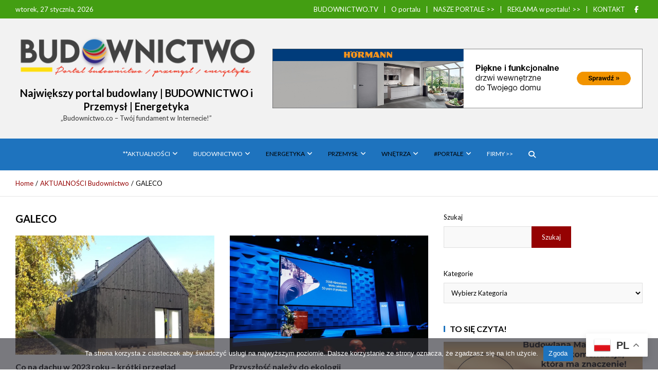

--- FILE ---
content_type: text/html; charset=UTF-8
request_url: https://www.budownictwo.co/tag/galeco/
body_size: 38547
content:
<!doctype html>
<html lang="pl-PL" itemscope itemtype="https://schema.org/WebSite">
<head>
	<meta charset="UTF-8">
	<meta name="viewport" content="width=device-width, initial-scale=1, shrink-to-fit=no">
	<link rel="profile" href="https://gmpg.org/xfn/11">

	<title>GALECO &#8211; Największy portal budowlany | BUDOWNICTWO i Przemysł | Energetyka</title>
<meta name='robots' content='max-image-preview:large' />
<link rel='dns-prefetch' href='//static.addtoany.com' />
<link rel='dns-prefetch' href='//fonts.googleapis.com' />
<link rel="alternate" type="application/rss+xml" title="Największy portal budowlany | BUDOWNICTWO i Przemysł | Energetyka &raquo; Kanał z wpisami" href="https://www.budownictwo.co/feed/" />
<link rel="alternate" type="application/rss+xml" title="Największy portal budowlany | BUDOWNICTWO i Przemysł | Energetyka &raquo; Kanał z komentarzami" href="https://www.budownictwo.co/comments/feed/" />
<link rel="alternate" type="application/rss+xml" title="Największy portal budowlany | BUDOWNICTWO i Przemysł | Energetyka &raquo; Kanał z wpisami otagowanymi jako GALECO" href="https://www.budownictwo.co/tag/galeco/feed/" />
<style id='wp-img-auto-sizes-contain-inline-css' type='text/css'>
img:is([sizes=auto i],[sizes^="auto," i]){contain-intrinsic-size:3000px 1500px}
/*# sourceURL=wp-img-auto-sizes-contain-inline-css */
</style>
<link rel='stylesheet' id='dashicons-css' href='https://www.budownictwo.co/wp-includes/css/dashicons.min.css?ver=6.9' type='text/css' media='all' />
<link rel='stylesheet' id='post-views-counter-frontend-css' href='https://www.budownictwo.co/wp-content/plugins/post-views-counter/css/frontend.css?ver=1.7.3' type='text/css' media='all' />
<style id='wp-emoji-styles-inline-css' type='text/css'>

	img.wp-smiley, img.emoji {
		display: inline !important;
		border: none !important;
		box-shadow: none !important;
		height: 1em !important;
		width: 1em !important;
		margin: 0 0.07em !important;
		vertical-align: -0.1em !important;
		background: none !important;
		padding: 0 !important;
	}
/*# sourceURL=wp-emoji-styles-inline-css */
</style>
<style id='wp-block-library-inline-css' type='text/css'>
:root{--wp-block-synced-color:#7a00df;--wp-block-synced-color--rgb:122,0,223;--wp-bound-block-color:var(--wp-block-synced-color);--wp-editor-canvas-background:#ddd;--wp-admin-theme-color:#007cba;--wp-admin-theme-color--rgb:0,124,186;--wp-admin-theme-color-darker-10:#006ba1;--wp-admin-theme-color-darker-10--rgb:0,107,160.5;--wp-admin-theme-color-darker-20:#005a87;--wp-admin-theme-color-darker-20--rgb:0,90,135;--wp-admin-border-width-focus:2px}@media (min-resolution:192dpi){:root{--wp-admin-border-width-focus:1.5px}}.wp-element-button{cursor:pointer}:root .has-very-light-gray-background-color{background-color:#eee}:root .has-very-dark-gray-background-color{background-color:#313131}:root .has-very-light-gray-color{color:#eee}:root .has-very-dark-gray-color{color:#313131}:root .has-vivid-green-cyan-to-vivid-cyan-blue-gradient-background{background:linear-gradient(135deg,#00d084,#0693e3)}:root .has-purple-crush-gradient-background{background:linear-gradient(135deg,#34e2e4,#4721fb 50%,#ab1dfe)}:root .has-hazy-dawn-gradient-background{background:linear-gradient(135deg,#faaca8,#dad0ec)}:root .has-subdued-olive-gradient-background{background:linear-gradient(135deg,#fafae1,#67a671)}:root .has-atomic-cream-gradient-background{background:linear-gradient(135deg,#fdd79a,#004a59)}:root .has-nightshade-gradient-background{background:linear-gradient(135deg,#330968,#31cdcf)}:root .has-midnight-gradient-background{background:linear-gradient(135deg,#020381,#2874fc)}:root{--wp--preset--font-size--normal:16px;--wp--preset--font-size--huge:42px}.has-regular-font-size{font-size:1em}.has-larger-font-size{font-size:2.625em}.has-normal-font-size{font-size:var(--wp--preset--font-size--normal)}.has-huge-font-size{font-size:var(--wp--preset--font-size--huge)}.has-text-align-center{text-align:center}.has-text-align-left{text-align:left}.has-text-align-right{text-align:right}.has-fit-text{white-space:nowrap!important}#end-resizable-editor-section{display:none}.aligncenter{clear:both}.items-justified-left{justify-content:flex-start}.items-justified-center{justify-content:center}.items-justified-right{justify-content:flex-end}.items-justified-space-between{justify-content:space-between}.screen-reader-text{border:0;clip-path:inset(50%);height:1px;margin:-1px;overflow:hidden;padding:0;position:absolute;width:1px;word-wrap:normal!important}.screen-reader-text:focus{background-color:#ddd;clip-path:none;color:#444;display:block;font-size:1em;height:auto;left:5px;line-height:normal;padding:15px 23px 14px;text-decoration:none;top:5px;width:auto;z-index:100000}html :where(.has-border-color){border-style:solid}html :where([style*=border-top-color]){border-top-style:solid}html :where([style*=border-right-color]){border-right-style:solid}html :where([style*=border-bottom-color]){border-bottom-style:solid}html :where([style*=border-left-color]){border-left-style:solid}html :where([style*=border-width]){border-style:solid}html :where([style*=border-top-width]){border-top-style:solid}html :where([style*=border-right-width]){border-right-style:solid}html :where([style*=border-bottom-width]){border-bottom-style:solid}html :where([style*=border-left-width]){border-left-style:solid}html :where(img[class*=wp-image-]){height:auto;max-width:100%}:where(figure){margin:0 0 1em}html :where(.is-position-sticky){--wp-admin--admin-bar--position-offset:var(--wp-admin--admin-bar--height,0px)}@media screen and (max-width:600px){html :where(.is-position-sticky){--wp-admin--admin-bar--position-offset:0px}}

/*# sourceURL=wp-block-library-inline-css */
</style><style id='wp-block-calendar-inline-css' type='text/css'>
.wp-block-calendar{text-align:center}.wp-block-calendar td,.wp-block-calendar th{border:1px solid;padding:.25em}.wp-block-calendar th{font-weight:400}.wp-block-calendar caption{background-color:inherit}.wp-block-calendar table{border-collapse:collapse;width:100%}.wp-block-calendar table.has-background th{background-color:inherit}.wp-block-calendar table.has-text-color th{color:inherit}.wp-block-calendar :where(table:not(.has-text-color)){color:#40464d}.wp-block-calendar :where(table:not(.has-text-color)) td,.wp-block-calendar :where(table:not(.has-text-color)) th{border-color:#ddd}:where(.wp-block-calendar table:not(.has-background) th){background:#ddd}
/*# sourceURL=https://www.budownictwo.co/wp-includes/blocks/calendar/style.min.css */
</style>
<style id='wp-block-categories-inline-css' type='text/css'>
.wp-block-categories{box-sizing:border-box}.wp-block-categories.alignleft{margin-right:2em}.wp-block-categories.alignright{margin-left:2em}.wp-block-categories.wp-block-categories-dropdown.aligncenter{text-align:center}.wp-block-categories .wp-block-categories__label{display:block;width:100%}
/*# sourceURL=https://www.budownictwo.co/wp-includes/blocks/categories/style.min.css */
</style>
<style id='wp-block-image-inline-css' type='text/css'>
.wp-block-image>a,.wp-block-image>figure>a{display:inline-block}.wp-block-image img{box-sizing:border-box;height:auto;max-width:100%;vertical-align:bottom}@media not (prefers-reduced-motion){.wp-block-image img.hide{visibility:hidden}.wp-block-image img.show{animation:show-content-image .4s}}.wp-block-image[style*=border-radius] img,.wp-block-image[style*=border-radius]>a{border-radius:inherit}.wp-block-image.has-custom-border img{box-sizing:border-box}.wp-block-image.aligncenter{text-align:center}.wp-block-image.alignfull>a,.wp-block-image.alignwide>a{width:100%}.wp-block-image.alignfull img,.wp-block-image.alignwide img{height:auto;width:100%}.wp-block-image .aligncenter,.wp-block-image .alignleft,.wp-block-image .alignright,.wp-block-image.aligncenter,.wp-block-image.alignleft,.wp-block-image.alignright{display:table}.wp-block-image .aligncenter>figcaption,.wp-block-image .alignleft>figcaption,.wp-block-image .alignright>figcaption,.wp-block-image.aligncenter>figcaption,.wp-block-image.alignleft>figcaption,.wp-block-image.alignright>figcaption{caption-side:bottom;display:table-caption}.wp-block-image .alignleft{float:left;margin:.5em 1em .5em 0}.wp-block-image .alignright{float:right;margin:.5em 0 .5em 1em}.wp-block-image .aligncenter{margin-left:auto;margin-right:auto}.wp-block-image :where(figcaption){margin-bottom:1em;margin-top:.5em}.wp-block-image.is-style-circle-mask img{border-radius:9999px}@supports ((-webkit-mask-image:none) or (mask-image:none)) or (-webkit-mask-image:none){.wp-block-image.is-style-circle-mask img{border-radius:0;-webkit-mask-image:url('data:image/svg+xml;utf8,<svg viewBox="0 0 100 100" xmlns="http://www.w3.org/2000/svg"><circle cx="50" cy="50" r="50"/></svg>');mask-image:url('data:image/svg+xml;utf8,<svg viewBox="0 0 100 100" xmlns="http://www.w3.org/2000/svg"><circle cx="50" cy="50" r="50"/></svg>');mask-mode:alpha;-webkit-mask-position:center;mask-position:center;-webkit-mask-repeat:no-repeat;mask-repeat:no-repeat;-webkit-mask-size:contain;mask-size:contain}}:root :where(.wp-block-image.is-style-rounded img,.wp-block-image .is-style-rounded img){border-radius:9999px}.wp-block-image figure{margin:0}.wp-lightbox-container{display:flex;flex-direction:column;position:relative}.wp-lightbox-container img{cursor:zoom-in}.wp-lightbox-container img:hover+button{opacity:1}.wp-lightbox-container button{align-items:center;backdrop-filter:blur(16px) saturate(180%);background-color:#5a5a5a40;border:none;border-radius:4px;cursor:zoom-in;display:flex;height:20px;justify-content:center;opacity:0;padding:0;position:absolute;right:16px;text-align:center;top:16px;width:20px;z-index:100}@media not (prefers-reduced-motion){.wp-lightbox-container button{transition:opacity .2s ease}}.wp-lightbox-container button:focus-visible{outline:3px auto #5a5a5a40;outline:3px auto -webkit-focus-ring-color;outline-offset:3px}.wp-lightbox-container button:hover{cursor:pointer;opacity:1}.wp-lightbox-container button:focus{opacity:1}.wp-lightbox-container button:focus,.wp-lightbox-container button:hover,.wp-lightbox-container button:not(:hover):not(:active):not(.has-background){background-color:#5a5a5a40;border:none}.wp-lightbox-overlay{box-sizing:border-box;cursor:zoom-out;height:100vh;left:0;overflow:hidden;position:fixed;top:0;visibility:hidden;width:100%;z-index:100000}.wp-lightbox-overlay .close-button{align-items:center;cursor:pointer;display:flex;justify-content:center;min-height:40px;min-width:40px;padding:0;position:absolute;right:calc(env(safe-area-inset-right) + 16px);top:calc(env(safe-area-inset-top) + 16px);z-index:5000000}.wp-lightbox-overlay .close-button:focus,.wp-lightbox-overlay .close-button:hover,.wp-lightbox-overlay .close-button:not(:hover):not(:active):not(.has-background){background:none;border:none}.wp-lightbox-overlay .lightbox-image-container{height:var(--wp--lightbox-container-height);left:50%;overflow:hidden;position:absolute;top:50%;transform:translate(-50%,-50%);transform-origin:top left;width:var(--wp--lightbox-container-width);z-index:9999999999}.wp-lightbox-overlay .wp-block-image{align-items:center;box-sizing:border-box;display:flex;height:100%;justify-content:center;margin:0;position:relative;transform-origin:0 0;width:100%;z-index:3000000}.wp-lightbox-overlay .wp-block-image img{height:var(--wp--lightbox-image-height);min-height:var(--wp--lightbox-image-height);min-width:var(--wp--lightbox-image-width);width:var(--wp--lightbox-image-width)}.wp-lightbox-overlay .wp-block-image figcaption{display:none}.wp-lightbox-overlay button{background:none;border:none}.wp-lightbox-overlay .scrim{background-color:#fff;height:100%;opacity:.9;position:absolute;width:100%;z-index:2000000}.wp-lightbox-overlay.active{visibility:visible}@media not (prefers-reduced-motion){.wp-lightbox-overlay.active{animation:turn-on-visibility .25s both}.wp-lightbox-overlay.active img{animation:turn-on-visibility .35s both}.wp-lightbox-overlay.show-closing-animation:not(.active){animation:turn-off-visibility .35s both}.wp-lightbox-overlay.show-closing-animation:not(.active) img{animation:turn-off-visibility .25s both}.wp-lightbox-overlay.zoom.active{animation:none;opacity:1;visibility:visible}.wp-lightbox-overlay.zoom.active .lightbox-image-container{animation:lightbox-zoom-in .4s}.wp-lightbox-overlay.zoom.active .lightbox-image-container img{animation:none}.wp-lightbox-overlay.zoom.active .scrim{animation:turn-on-visibility .4s forwards}.wp-lightbox-overlay.zoom.show-closing-animation:not(.active){animation:none}.wp-lightbox-overlay.zoom.show-closing-animation:not(.active) .lightbox-image-container{animation:lightbox-zoom-out .4s}.wp-lightbox-overlay.zoom.show-closing-animation:not(.active) .lightbox-image-container img{animation:none}.wp-lightbox-overlay.zoom.show-closing-animation:not(.active) .scrim{animation:turn-off-visibility .4s forwards}}@keyframes show-content-image{0%{visibility:hidden}99%{visibility:hidden}to{visibility:visible}}@keyframes turn-on-visibility{0%{opacity:0}to{opacity:1}}@keyframes turn-off-visibility{0%{opacity:1;visibility:visible}99%{opacity:0;visibility:visible}to{opacity:0;visibility:hidden}}@keyframes lightbox-zoom-in{0%{transform:translate(calc((-100vw + var(--wp--lightbox-scrollbar-width))/2 + var(--wp--lightbox-initial-left-position)),calc(-50vh + var(--wp--lightbox-initial-top-position))) scale(var(--wp--lightbox-scale))}to{transform:translate(-50%,-50%) scale(1)}}@keyframes lightbox-zoom-out{0%{transform:translate(-50%,-50%) scale(1);visibility:visible}99%{visibility:visible}to{transform:translate(calc((-100vw + var(--wp--lightbox-scrollbar-width))/2 + var(--wp--lightbox-initial-left-position)),calc(-50vh + var(--wp--lightbox-initial-top-position))) scale(var(--wp--lightbox-scale));visibility:hidden}}
/*# sourceURL=https://www.budownictwo.co/wp-includes/blocks/image/style.min.css */
</style>
<style id='wp-block-list-inline-css' type='text/css'>
ol,ul{box-sizing:border-box}:root :where(.wp-block-list.has-background){padding:1.25em 2.375em}
/*# sourceURL=https://www.budownictwo.co/wp-includes/blocks/list/style.min.css */
</style>
<style id='wp-block-search-inline-css' type='text/css'>
.wp-block-search__button{margin-left:10px;word-break:normal}.wp-block-search__button.has-icon{line-height:0}.wp-block-search__button svg{height:1.25em;min-height:24px;min-width:24px;width:1.25em;fill:currentColor;vertical-align:text-bottom}:where(.wp-block-search__button){border:1px solid #ccc;padding:6px 10px}.wp-block-search__inside-wrapper{display:flex;flex:auto;flex-wrap:nowrap;max-width:100%}.wp-block-search__label{width:100%}.wp-block-search.wp-block-search__button-only .wp-block-search__button{box-sizing:border-box;display:flex;flex-shrink:0;justify-content:center;margin-left:0;max-width:100%}.wp-block-search.wp-block-search__button-only .wp-block-search__inside-wrapper{min-width:0!important;transition-property:width}.wp-block-search.wp-block-search__button-only .wp-block-search__input{flex-basis:100%;transition-duration:.3s}.wp-block-search.wp-block-search__button-only.wp-block-search__searchfield-hidden,.wp-block-search.wp-block-search__button-only.wp-block-search__searchfield-hidden .wp-block-search__inside-wrapper{overflow:hidden}.wp-block-search.wp-block-search__button-only.wp-block-search__searchfield-hidden .wp-block-search__input{border-left-width:0!important;border-right-width:0!important;flex-basis:0;flex-grow:0;margin:0;min-width:0!important;padding-left:0!important;padding-right:0!important;width:0!important}:where(.wp-block-search__input){appearance:none;border:1px solid #949494;flex-grow:1;font-family:inherit;font-size:inherit;font-style:inherit;font-weight:inherit;letter-spacing:inherit;line-height:inherit;margin-left:0;margin-right:0;min-width:3rem;padding:8px;text-decoration:unset!important;text-transform:inherit}:where(.wp-block-search__button-inside .wp-block-search__inside-wrapper){background-color:#fff;border:1px solid #949494;box-sizing:border-box;padding:4px}:where(.wp-block-search__button-inside .wp-block-search__inside-wrapper) .wp-block-search__input{border:none;border-radius:0;padding:0 4px}:where(.wp-block-search__button-inside .wp-block-search__inside-wrapper) .wp-block-search__input:focus{outline:none}:where(.wp-block-search__button-inside .wp-block-search__inside-wrapper) :where(.wp-block-search__button){padding:4px 8px}.wp-block-search.aligncenter .wp-block-search__inside-wrapper{margin:auto}.wp-block[data-align=right] .wp-block-search.wp-block-search__button-only .wp-block-search__inside-wrapper{float:right}
/*# sourceURL=https://www.budownictwo.co/wp-includes/blocks/search/style.min.css */
</style>
<style id='wp-block-tag-cloud-inline-css' type='text/css'>
.wp-block-tag-cloud{box-sizing:border-box}.wp-block-tag-cloud.aligncenter{justify-content:center;text-align:center}.wp-block-tag-cloud a{display:inline-block;margin-right:5px}.wp-block-tag-cloud span{display:inline-block;margin-left:5px;text-decoration:none}:root :where(.wp-block-tag-cloud.is-style-outline){display:flex;flex-wrap:wrap;gap:1ch}:root :where(.wp-block-tag-cloud.is-style-outline a){border:1px solid;font-size:unset!important;margin-right:0;padding:1ch 2ch;text-decoration:none!important}
/*# sourceURL=https://www.budownictwo.co/wp-includes/blocks/tag-cloud/style.min.css */
</style>
<style id='wp-block-separator-inline-css' type='text/css'>
@charset "UTF-8";.wp-block-separator{border:none;border-top:2px solid}:root :where(.wp-block-separator.is-style-dots){height:auto;line-height:1;text-align:center}:root :where(.wp-block-separator.is-style-dots):before{color:currentColor;content:"···";font-family:serif;font-size:1.5em;letter-spacing:2em;padding-left:2em}.wp-block-separator.is-style-dots{background:none!important;border:none!important}
/*# sourceURL=https://www.budownictwo.co/wp-includes/blocks/separator/style.min.css */
</style>
<style id='global-styles-inline-css' type='text/css'>
:root{--wp--preset--aspect-ratio--square: 1;--wp--preset--aspect-ratio--4-3: 4/3;--wp--preset--aspect-ratio--3-4: 3/4;--wp--preset--aspect-ratio--3-2: 3/2;--wp--preset--aspect-ratio--2-3: 2/3;--wp--preset--aspect-ratio--16-9: 16/9;--wp--preset--aspect-ratio--9-16: 9/16;--wp--preset--color--black: #000000;--wp--preset--color--cyan-bluish-gray: #abb8c3;--wp--preset--color--white: #ffffff;--wp--preset--color--pale-pink: #f78da7;--wp--preset--color--vivid-red: #cf2e2e;--wp--preset--color--luminous-vivid-orange: #ff6900;--wp--preset--color--luminous-vivid-amber: #fcb900;--wp--preset--color--light-green-cyan: #7bdcb5;--wp--preset--color--vivid-green-cyan: #00d084;--wp--preset--color--pale-cyan-blue: #8ed1fc;--wp--preset--color--vivid-cyan-blue: #0693e3;--wp--preset--color--vivid-purple: #9b51e0;--wp--preset--gradient--vivid-cyan-blue-to-vivid-purple: linear-gradient(135deg,rgb(6,147,227) 0%,rgb(155,81,224) 100%);--wp--preset--gradient--light-green-cyan-to-vivid-green-cyan: linear-gradient(135deg,rgb(122,220,180) 0%,rgb(0,208,130) 100%);--wp--preset--gradient--luminous-vivid-amber-to-luminous-vivid-orange: linear-gradient(135deg,rgb(252,185,0) 0%,rgb(255,105,0) 100%);--wp--preset--gradient--luminous-vivid-orange-to-vivid-red: linear-gradient(135deg,rgb(255,105,0) 0%,rgb(207,46,46) 100%);--wp--preset--gradient--very-light-gray-to-cyan-bluish-gray: linear-gradient(135deg,rgb(238,238,238) 0%,rgb(169,184,195) 100%);--wp--preset--gradient--cool-to-warm-spectrum: linear-gradient(135deg,rgb(74,234,220) 0%,rgb(151,120,209) 20%,rgb(207,42,186) 40%,rgb(238,44,130) 60%,rgb(251,105,98) 80%,rgb(254,248,76) 100%);--wp--preset--gradient--blush-light-purple: linear-gradient(135deg,rgb(255,206,236) 0%,rgb(152,150,240) 100%);--wp--preset--gradient--blush-bordeaux: linear-gradient(135deg,rgb(254,205,165) 0%,rgb(254,45,45) 50%,rgb(107,0,62) 100%);--wp--preset--gradient--luminous-dusk: linear-gradient(135deg,rgb(255,203,112) 0%,rgb(199,81,192) 50%,rgb(65,88,208) 100%);--wp--preset--gradient--pale-ocean: linear-gradient(135deg,rgb(255,245,203) 0%,rgb(182,227,212) 50%,rgb(51,167,181) 100%);--wp--preset--gradient--electric-grass: linear-gradient(135deg,rgb(202,248,128) 0%,rgb(113,206,126) 100%);--wp--preset--gradient--midnight: linear-gradient(135deg,rgb(2,3,129) 0%,rgb(40,116,252) 100%);--wp--preset--font-size--small: 13px;--wp--preset--font-size--medium: 20px;--wp--preset--font-size--large: 36px;--wp--preset--font-size--x-large: 42px;--wp--preset--spacing--20: 0.44rem;--wp--preset--spacing--30: 0.67rem;--wp--preset--spacing--40: 1rem;--wp--preset--spacing--50: 1.5rem;--wp--preset--spacing--60: 2.25rem;--wp--preset--spacing--70: 3.38rem;--wp--preset--spacing--80: 5.06rem;--wp--preset--shadow--natural: 6px 6px 9px rgba(0, 0, 0, 0.2);--wp--preset--shadow--deep: 12px 12px 50px rgba(0, 0, 0, 0.4);--wp--preset--shadow--sharp: 6px 6px 0px rgba(0, 0, 0, 0.2);--wp--preset--shadow--outlined: 6px 6px 0px -3px rgb(255, 255, 255), 6px 6px rgb(0, 0, 0);--wp--preset--shadow--crisp: 6px 6px 0px rgb(0, 0, 0);}:where(.is-layout-flex){gap: 0.5em;}:where(.is-layout-grid){gap: 0.5em;}body .is-layout-flex{display: flex;}.is-layout-flex{flex-wrap: wrap;align-items: center;}.is-layout-flex > :is(*, div){margin: 0;}body .is-layout-grid{display: grid;}.is-layout-grid > :is(*, div){margin: 0;}:where(.wp-block-columns.is-layout-flex){gap: 2em;}:where(.wp-block-columns.is-layout-grid){gap: 2em;}:where(.wp-block-post-template.is-layout-flex){gap: 1.25em;}:where(.wp-block-post-template.is-layout-grid){gap: 1.25em;}.has-black-color{color: var(--wp--preset--color--black) !important;}.has-cyan-bluish-gray-color{color: var(--wp--preset--color--cyan-bluish-gray) !important;}.has-white-color{color: var(--wp--preset--color--white) !important;}.has-pale-pink-color{color: var(--wp--preset--color--pale-pink) !important;}.has-vivid-red-color{color: var(--wp--preset--color--vivid-red) !important;}.has-luminous-vivid-orange-color{color: var(--wp--preset--color--luminous-vivid-orange) !important;}.has-luminous-vivid-amber-color{color: var(--wp--preset--color--luminous-vivid-amber) !important;}.has-light-green-cyan-color{color: var(--wp--preset--color--light-green-cyan) !important;}.has-vivid-green-cyan-color{color: var(--wp--preset--color--vivid-green-cyan) !important;}.has-pale-cyan-blue-color{color: var(--wp--preset--color--pale-cyan-blue) !important;}.has-vivid-cyan-blue-color{color: var(--wp--preset--color--vivid-cyan-blue) !important;}.has-vivid-purple-color{color: var(--wp--preset--color--vivid-purple) !important;}.has-black-background-color{background-color: var(--wp--preset--color--black) !important;}.has-cyan-bluish-gray-background-color{background-color: var(--wp--preset--color--cyan-bluish-gray) !important;}.has-white-background-color{background-color: var(--wp--preset--color--white) !important;}.has-pale-pink-background-color{background-color: var(--wp--preset--color--pale-pink) !important;}.has-vivid-red-background-color{background-color: var(--wp--preset--color--vivid-red) !important;}.has-luminous-vivid-orange-background-color{background-color: var(--wp--preset--color--luminous-vivid-orange) !important;}.has-luminous-vivid-amber-background-color{background-color: var(--wp--preset--color--luminous-vivid-amber) !important;}.has-light-green-cyan-background-color{background-color: var(--wp--preset--color--light-green-cyan) !important;}.has-vivid-green-cyan-background-color{background-color: var(--wp--preset--color--vivid-green-cyan) !important;}.has-pale-cyan-blue-background-color{background-color: var(--wp--preset--color--pale-cyan-blue) !important;}.has-vivid-cyan-blue-background-color{background-color: var(--wp--preset--color--vivid-cyan-blue) !important;}.has-vivid-purple-background-color{background-color: var(--wp--preset--color--vivid-purple) !important;}.has-black-border-color{border-color: var(--wp--preset--color--black) !important;}.has-cyan-bluish-gray-border-color{border-color: var(--wp--preset--color--cyan-bluish-gray) !important;}.has-white-border-color{border-color: var(--wp--preset--color--white) !important;}.has-pale-pink-border-color{border-color: var(--wp--preset--color--pale-pink) !important;}.has-vivid-red-border-color{border-color: var(--wp--preset--color--vivid-red) !important;}.has-luminous-vivid-orange-border-color{border-color: var(--wp--preset--color--luminous-vivid-orange) !important;}.has-luminous-vivid-amber-border-color{border-color: var(--wp--preset--color--luminous-vivid-amber) !important;}.has-light-green-cyan-border-color{border-color: var(--wp--preset--color--light-green-cyan) !important;}.has-vivid-green-cyan-border-color{border-color: var(--wp--preset--color--vivid-green-cyan) !important;}.has-pale-cyan-blue-border-color{border-color: var(--wp--preset--color--pale-cyan-blue) !important;}.has-vivid-cyan-blue-border-color{border-color: var(--wp--preset--color--vivid-cyan-blue) !important;}.has-vivid-purple-border-color{border-color: var(--wp--preset--color--vivid-purple) !important;}.has-vivid-cyan-blue-to-vivid-purple-gradient-background{background: var(--wp--preset--gradient--vivid-cyan-blue-to-vivid-purple) !important;}.has-light-green-cyan-to-vivid-green-cyan-gradient-background{background: var(--wp--preset--gradient--light-green-cyan-to-vivid-green-cyan) !important;}.has-luminous-vivid-amber-to-luminous-vivid-orange-gradient-background{background: var(--wp--preset--gradient--luminous-vivid-amber-to-luminous-vivid-orange) !important;}.has-luminous-vivid-orange-to-vivid-red-gradient-background{background: var(--wp--preset--gradient--luminous-vivid-orange-to-vivid-red) !important;}.has-very-light-gray-to-cyan-bluish-gray-gradient-background{background: var(--wp--preset--gradient--very-light-gray-to-cyan-bluish-gray) !important;}.has-cool-to-warm-spectrum-gradient-background{background: var(--wp--preset--gradient--cool-to-warm-spectrum) !important;}.has-blush-light-purple-gradient-background{background: var(--wp--preset--gradient--blush-light-purple) !important;}.has-blush-bordeaux-gradient-background{background: var(--wp--preset--gradient--blush-bordeaux) !important;}.has-luminous-dusk-gradient-background{background: var(--wp--preset--gradient--luminous-dusk) !important;}.has-pale-ocean-gradient-background{background: var(--wp--preset--gradient--pale-ocean) !important;}.has-electric-grass-gradient-background{background: var(--wp--preset--gradient--electric-grass) !important;}.has-midnight-gradient-background{background: var(--wp--preset--gradient--midnight) !important;}.has-small-font-size{font-size: var(--wp--preset--font-size--small) !important;}.has-medium-font-size{font-size: var(--wp--preset--font-size--medium) !important;}.has-large-font-size{font-size: var(--wp--preset--font-size--large) !important;}.has-x-large-font-size{font-size: var(--wp--preset--font-size--x-large) !important;}
/*# sourceURL=global-styles-inline-css */
</style>

<style id='classic-theme-styles-inline-css' type='text/css'>
/*! This file is auto-generated */
.wp-block-button__link{color:#fff;background-color:#32373c;border-radius:9999px;box-shadow:none;text-decoration:none;padding:calc(.667em + 2px) calc(1.333em + 2px);font-size:1.125em}.wp-block-file__button{background:#32373c;color:#fff;text-decoration:none}
/*# sourceURL=/wp-includes/css/classic-themes.min.css */
</style>
<link rel='stylesheet' id='cookie-notice-front-css' href='https://www.budownictwo.co/wp-content/plugins/cookie-notice/css/front.min.css?ver=2.5.11' type='text/css' media='all' />
<link rel='stylesheet' id='bootstrap-style-css' href='https://www.budownictwo.co/wp-content/themes/meta-news-pro/assets/library/bootstrap/css/bootstrap.min.css?ver=4.0.0' type='text/css' media='all' />
<link rel='stylesheet' id='font-awesome-style-css' href='https://www.budownictwo.co/wp-content/themes/meta-news-pro/assets/library/font-awesome/css/all.min.css?ver=6.9' type='text/css' media='all' />
<link rel='stylesheet' id='meta-news-google-fonts-css' href='//fonts.googleapis.com/css?family=Lato%3A300%2C300i%2C400%2C400i%2C500%2C500i%2C700%2C700i&#038;ver=6.9' type='text/css' media='all' />
<link rel='stylesheet' id='owl-carousel-css' href='https://www.budownictwo.co/wp-content/themes/meta-news-pro/assets/library/owl-carousel/owl.carousel.min.css?ver=2.3.4' type='text/css' media='all' />
<link rel='stylesheet' id='meta-news-style-css' href='https://www.budownictwo.co/wp-content/themes/meta-news-pro/style.css?ver=6.9' type='text/css' media='all' />
<link rel='stylesheet' id='newsletter-css' href='https://www.budownictwo.co/wp-content/plugins/newsletter/style.css?ver=9.1.1' type='text/css' media='all' />
<link rel='stylesheet' id='addtoany-css' href='https://www.budownictwo.co/wp-content/plugins/add-to-any/addtoany.min.css?ver=1.16' type='text/css' media='all' />
<script type="text/javascript" id="addtoany-core-js-before">
/* <![CDATA[ */
window.a2a_config=window.a2a_config||{};a2a_config.callbacks=[];a2a_config.overlays=[];a2a_config.templates={};a2a_localize = {
	Share: "Share",
	Save: "Save",
	Subscribe: "Subscribe",
	Email: "Email",
	Bookmark: "Bookmark",
	ShowAll: "Show all",
	ShowLess: "Show less",
	FindServices: "Find service(s)",
	FindAnyServiceToAddTo: "Instantly find any service to add to",
	PoweredBy: "Powered by",
	ShareViaEmail: "Share via email",
	SubscribeViaEmail: "Subscribe via email",
	BookmarkInYourBrowser: "Bookmark in your browser",
	BookmarkInstructions: "Press Ctrl+D or \u2318+D to bookmark this page",
	AddToYourFavorites: "Add to your favorites",
	SendFromWebOrProgram: "Send from any email address or email program",
	EmailProgram: "Email program",
	More: "More&#8230;",
	ThanksForSharing: "Thanks for sharing!",
	ThanksForFollowing: "Thanks for following!"
};


//# sourceURL=addtoany-core-js-before
/* ]]> */
</script>
<script type="text/javascript" defer src="https://static.addtoany.com/menu/page.js" id="addtoany-core-js"></script>
<script type="text/javascript" src="https://www.budownictwo.co/wp-includes/js/jquery/jquery.min.js?ver=3.7.1" id="jquery-core-js"></script>
<script type="text/javascript" src="https://www.budownictwo.co/wp-includes/js/jquery/jquery-migrate.min.js?ver=3.4.1" id="jquery-migrate-js"></script>
<script type="text/javascript" defer src="https://www.budownictwo.co/wp-content/plugins/add-to-any/addtoany.min.js?ver=1.1" id="addtoany-jquery-js"></script>
<script type="text/javascript" id="cookie-notice-front-js-before">
/* <![CDATA[ */
var cnArgs = {"ajaxUrl":"https:\/\/www.budownictwo.co\/wp-admin\/admin-ajax.php","nonce":"45c5dbdda9","hideEffect":"fade","position":"bottom","onScroll":false,"onScrollOffset":100,"onClick":false,"cookieName":"cookie_notice_accepted","cookieTime":2592000,"cookieTimeRejected":2592000,"globalCookie":false,"redirection":false,"cache":false,"revokeCookies":false,"revokeCookiesOpt":"automatic"};

//# sourceURL=cookie-notice-front-js-before
/* ]]> */
</script>
<script type="text/javascript" src="https://www.budownictwo.co/wp-content/plugins/cookie-notice/js/front.min.js?ver=2.5.11" id="cookie-notice-front-js"></script>

<!-- OG: 3.3.8 -->
<meta property="og:image" content="https://www.budownictwo.co/wp-content/uploads/2023/04/Logo-Budownictwo-PING-kopia.png"><meta property="og:type" content="website"><meta property="og:locale" content="pl_PL"><meta property="og:site_name" content="Największy portal budowlany | BUDOWNICTWO i Przemysł | Energetyka"><meta property="og:url" content="https://www.budownictwo.co/tag/galeco/"><meta property="og:title" content="GALECO &#8211; Największy portal budowlany | BUDOWNICTWO i Przemysł | Energetyka">

<meta property="twitter:partner" content="ogwp"><meta property="twitter:title" content="GALECO &#8211; Największy portal budowlany | BUDOWNICTWO i Przemysł | Energetyka"><meta property="twitter:url" content="https://www.budownictwo.co/tag/galeco/">
<meta itemprop="image" content="https://www.budownictwo.co/wp-content/uploads/2023/04/Logo-Budownictwo-PING-kopia.png"><meta itemprop="name" content="GALECO &#8211; Największy portal budowlany | BUDOWNICTWO i Przemysł | Energetyka">
<!-- /OG -->

<link rel="https://api.w.org/" href="https://www.budownictwo.co/wp-json/" /><link rel="alternate" title="JSON" type="application/json" href="https://www.budownictwo.co/wp-json/wp/v2/tags/530" /><link rel="EditURI" type="application/rsd+xml" title="RSD" href="https://www.budownictwo.co/xmlrpc.php?rsd" />
<meta name="generator" content="WordPress 6.9" />

	<style type="text/css">
		/* Font Family > Content */
			body,
			input,
			textarea,
			select {
				font-family: 'Lato', sans-serif;
			}
		/* Font Family > All Headings/Titles */
			.h1, .h2, .h3, .h4, .h5, .h6, h1, h2, h3, h4, h5, h6 {
				font-family: 'Lato', sans-serif;
			}
		/* Font Family > All Titles/Meta */
			.site-description,
			.info-bar,
			.main-navigation li,
			.top-stories-bar .top-stories-label .label-txt,
			.entry-meta,
			.stories-title,
			.widget-title,
			.site-footer-navbar,
			.site-info {
				font-family: 'Lato', sans-serif;
			}
				@media (min-width: 768px) {
		/* Font Size > Top Stories Posts Title */
			.top-stories-bar .entry-title {
				font-size: 13px;
			}
			.top-stories-bar.style-multi-col .entry-title {
				font-size: calc(13px + 1px);
			}
		/* Font Size > Hot Stories Posts Title */
			.hot-news-bar .entry-title {
				font-size: 18px;
			}
			@media (min-width: 992px) and (max-width: 1199px) {
				.hot-news-bar .entry-title {
					font-size: calc(18px - 14/100*18px);
				}
			}
		/* Font Size > Content */
			body,
			input,
			textarea,
			select,
			blockquote footer,
			.blockquote-footer,
			blockquote cite,
			.form-control,
			input,
			textarea,
			select,
			#bbpress-forums,
			#bbpress-forums ul.bbp-lead-topic,
			#bbpress-forums ul.bbp-topics,
			#bbpress-forums ul.bbp-forums,
			#bbpress-forums ul.bbp-replies,
			#bbpress-forums ul.bbp-search-results,
			div.bbp-search-form input,
			div.bbp-search-form button,
			div.bbp-breadcrumb,
			div.bbp-topic-tags,
			.wp-block-quote cite,
			.wp-block-pullquote.alignleft blockquote cite,
			.wp-block-pullquote.alignright blockquote cite,
			.site-footer .widget-area .meta-news-widget-recent-posts .post-boxed .entry-title {
				font-size: 13px;
			}
		/* Font Size > Page/Post Single Content */
			.page-template-default.page .site-main .page.type-page .entry-content p,
			.page-template-default.page .site-main .hentry .entry-content p,
			.post-template-default.single .site-main .post.type-post .entry-content p,
			.post-template-default.single .site-main .hentry .entry-content p {
				font-size: 15px;
			}
		/* Font Size > Buttons */
			.btn,
			.btn-theme,
			input[type="reset"],
			input[type="button"],
			input[type="submit"],
			button,
			#bbpress-forums button,
			div.bbp-search-form button {
				font-size: 13px;
			}
		/* Font Size > Site Title */
			.site-title {
				font-size: 20px;
			}
		/* Font Size > Navigation */
			.main-navigation a,
			.main-navigation ul li.menu-item-has-children > a:after,
			.main-navigation ul li.page_item_has_children > a:after {
				font-size: 12px;
			}
		/* Font Size > Post/Page Title */
			.entry-title,
			.comments-title,
			.page-title {
				font-size: 20px;
			}
			.comment-reply-title,
			.site-main .woocommerce h2,
			.woocommerce-page .site-main h2 {
				font-size: calc(20px - 4px);
			}
		/* Font Size > Archive Posts Title */
			.post-col .entry-title,
			blockquote,
			.wp-block-pullquote p,
			.wp-block-pullquote.is-style-solid-color blockquote p,
			.post-boxed .entry-title,
			.post-block .entry-title,
			.post-boxed.main-post.inlined .entry-title,
			.woocommerce-page .site-main h3,
			.woocommerce ul.products li.product .woocommerce-loop-category__title,
			.woocommerce ul.products li.product .woocommerce-loop-product__title,
			.woocommerce ul.products li.product h3 {
				font-size: 16px;
			}
			.post-boxed.inlined .entry-title,
			.featured-stories .post-boxed .entry-title,
			.featured-banner .featured-post .post-block .entry-title {
				font-size: calc(16px - 2px);
			}
			.featured-banner .featured-slider .post-block .entry-title {
				font-size: calc(16px + 3px);
			}
			@media (min-width: 992px) {
				.frontpage-primary .meta-news-widget-card-block-posts .column-3 .post-boxed .entry-title,
				.frontpage-primary .meta-news-widget-card-block-posts .column-3 .post-block .entry-title {
					font-size: calc(16px - 2px);
				}
			}
			@media (min-width: 1600px) {
				.featured-banner.featured-banner-full-width.two-column-featured-section .featured-post .post-block .entry-title {
					font-size: 16px;
				}
			}
			@media (min-width: 1800px) {
				.featured-banner .featured-post .post-block .entry-title {
					font-size: 16px;
				}
			}
			@media (min-width: 992px) and (max-width: 1199px) {
				.post-boxed .entry-title,
				.post-block .entry-title,
				.post-boxed.main-post.inlined .entry-title {
					font-size: calc(16px - 2px);
				}
				.post-boxed.inlined .entry-title {
					font-size: calc(16px - 3px);
				}
				.featured-banner .featured-slider .post-block .entry-title {
					font-size: calc(16px);
				}
			}
		/* Font Size > Post Meta */
			.entry-meta,
			.entry-meta a {
				font-size: 13px;
			}
			.post-col .entry-meta.category-meta .cat-links a,
			.post-boxed .entry-meta.category-meta .cat-links a,
			.post-block .entry-meta.category-meta .cat-links a {
				font-size: calc(13px - 2px);
			}
		/* Font Size > Sidebar Widget Title */
			.stories-title,
			.widget-title {
				font-size: 16px;
			}
				}
		/* Color Scheme > links */
			::selection {
				background-color: #950202;
				color: #fff;
			}
			::-moz-selection {
				background-color: #950202;
				color: #fff;
			}
			a,
			a:hover,
			.entry-title a:hover,
			.entry-title a:focus,
			.entry-meta a:hover,
			.entry-meta a:focus,
			.entry-meta .tag-links a,
			.navigation.post-navigation .nav-links a:hover,
			.comment-metadata a.comment-edit-link,
			.widget ul li a:hover,
			.widget_tag_cloud a:hover,
			.widget_archive li a[aria-current="page"],
			.widget_categories .current-cat a,
			.widget_nav_menu ul li.current_page_item > a,
			.widget_nav_menu ul li.current_page_ancestor > a,
			.widget_nav_menu ul li.current-menu-item > a,
			.widget_nav_menu ul li.current-menu-ancestor > a,
			.widget_pages ul li.current_page_item > a,
			.widget_pages ul li.current_page_ancestor > a,
			.woocommerce.widget_product_categories ul.product-categories .current-cat-parent > a,
			.woocommerce.widget_product_categories ul.product-categories .current-cat > a,
			.woocommerce .star-rating,
			.woocommerce .star-rating:before,
			.woocommerce-MyAccount-navigation ul li:hover a,
			.woocommerce-MyAccount-navigation ul li.is-active a,
			.top-stories-bar .entry-title a:hover,
			.top-stories-bar .entry-title a:focus {
				color: #950202;
			}
		/* Color Scheme > Navigation */
			.navbar {
				background-color: #1e73be;
			}
			.main-navigation li ul li:hover > a,
			.main-navigation li ul li:focus > a,
			.main-navigation li ul li:focus-within > a,
			.main-navigation li ul li.current-menu-item > a,
			.main-navigation li ul li.current-menu-ancestor > a,
			.main-navigation li ul li.current_page_item > a,
			.main-navigation li ul li.current_page_ancestor > a {
				color: #1e73be;
			}
			@media (max-width: 991px) {
				.main-navigation li:hover > a,
				.main-navigation li:focus > a,
				.main-navigation li:focus-within > a,
				.main-navigation li.current_page_item > a,
				.main-navigation li.current_page_ancestor > a,
				.main-navigation li.current-menu-item > a,
				.main-navigation li.current-menu-ancestor > a,
				.main-navigation li ul li:hover > a,
				.main-navigation li ul li:focus > a,
				.main-navigation li ul li:focus-within > a,
				.main-navigation li ul li.current-menu-item > a,
				.main-navigation li ul li.current-menu-ancestor > a,
				.main-navigation li ul li.current_page_item > a,
				.main-navigation li ul li.current_page_ancestor > a {
					color: #1e73be;
				}
			}
		/* Color Scheme > Buttons */
			.btn-theme,
			.btn-outline-theme:hover,
			input[type="reset"],
			input[type="button"],
			input[type="submit"],
			button,
			.back-to-top a,
			.navigation.pagination .page-numbers.current,
			.navigation.pagination a.page-numbers:hover,
			.page-links .post-page-numbers.current,
			.page-links a.post-page-numbers:hover,
			.woocommerce #respond input#submit,
			.woocommerce a.button,
			.woocommerce button.button,
			.woocommerce input.button,
			.woocommerce #respond input#submit.alt,
			.woocommerce a.button.alt,
			.woocommerce button.button.alt,
			.woocommerce input.button.alt,
			.woocommerce #respond input#submit.disabled,
			.woocommerce #respond input#submit:disabled,
			.woocommerce #respond input#submit:disabled[disabled],
			.woocommerce a.button.disabled,
			.woocommerce a.button:disabled,
			.woocommerce a.button:disabled[disabled],
			.woocommerce button.button.disabled,
			.woocommerce button.button:disabled,
			.woocommerce button.button:disabled[disabled],
			.woocommerce input.button.disabled,
			.woocommerce input.button:disabled,
			.woocommerce input.button:disabled[disabled],
			.woocommerce #respond input#submit.disabled:hover,
			.woocommerce #respond input#submit:disabled:hover,
			.woocommerce #respond input#submit:disabled[disabled]:hover,
			.woocommerce a.button.disabled:hover,
			.woocommerce a.button:disabled:hover,
			.woocommerce a.button:disabled[disabled]:hover,
			.woocommerce button.button.disabled:hover,
			.woocommerce button.button:disabled:hover,
			.woocommerce button.button:disabled[disabled]:hover,
			.woocommerce input.button.disabled:hover,
			.woocommerce input.button:disabled:hover,
			.woocommerce input.button:disabled[disabled]:hover,
			.woocommerce span.onsale,
			.woocommerce .widget_price_filter .ui-slider .ui-slider-range,
			.woocommerce .widget_price_filter .ui-slider .ui-slider-handle,
			.woocommerce nav.woocommerce-pagination ul li .page-numbers:hover,
			.woocommerce nav.woocommerce-pagination ul li .page-numbers:focus,
			.woocommerce nav.woocommerce-pagination ul li .page-numbers.current,
			.wp-block-search .wp-block-search__button {
				background-color: #950202;
			}
			.btn-outline-theme {
				border-color: #950202;
			}
			.btn-outline-theme {
				color: #950202;
			}
		/* Color Scheme > Elements */
			.theme-color,
			.format-quote blockquote:before,
			.hentry.sticky .entry-header:before,
			.format-audio .post-content:after,
			.format-image .post-content:after,
			.format-video .post-content:after,
			.format-audio .entry-header:after,
			.format-image .entry-header:after,
			.format-video .entry-header:after {
				color: #1e73be;
			}
			.theme-bg-color,
			#search-modal.modal .search-form:after,
			.title-style-8 .widget-title span,
			.title-style-8 .stories-title span,
			.title-style-8 .meta-news-widget-recent-posts .nav-link.widget-title:hover,
			.title-style-8 .meta-news-widget-recent-posts .nav-link.widget-title:hover span,
			.title-style-8 .meta-news-widget-recent-posts .nav-link.widget-title.active,
			.title-style-8 .meta-news-widget-recent-posts .nav-link.widget-title.active span {
				background-color: #1e73be;
			}
			.title-style-4 .widget-title:before,
			.title-style-4 .stories-title:before,
			.title-style-6 .widget-title,
			.title-style-6 .stories-title,
			.title-style-8 .widget-title,
			.title-style-8 .stories-title,
			.title-style-4 .meta-news-widget-recent-posts .nav-link.widget-title:hover span,
			.title-style-4 .meta-news-widget-recent-posts .nav-link.widget-title.active span,
			.title-style-6 .meta-news-widget-recent-posts .nav-link.widget-title:hover span,
			.title-style-6 .meta-news-widget-recent-posts .nav-link.widget-title.active span,
			.title-style-8 .meta-news-widget-recent-posts .nav-link.widget-title:hover,
			.title-style-8 .meta-news-widget-recent-posts .nav-link.widget-title:hover span,
			.title-style-8 .meta-news-widget-recent-posts .nav-link.widget-title.active,
			.title-style-8 .meta-news-widget-recent-posts .nav-link.widget-title.active span {
				border-color: #1e73be;
			}
		/* Color Scheme > Footer Info Bar */
		.site-info {
			background-color: #1e73be;
		}
		/* Elements Color > Top Bar */
			.info-bar,
			.info-bar .infobar-links ul {
				background-color: #439e12;
			}
		/* Elements Color > Site Title */
			.navbar-head {
				background-color: #f2f2f2;
			}
		/* Elements Color > Footer Widget Area */
			.site-footer .widget-area {
				background-color: #efb821;
			}
		/* Elements Color > Footer Navigation Bar */
		.site-footer-navbar {
			background-color: #950202;
		}
		/* Category Color > **Aktualności */
				.entry-meta.category-meta .cat-links a.cat-links-1,
				.entry-meta.category-meta .cat-links a.cat-links-1:hover,
				.site-footer .widget-area .entry-meta.category-meta .cat-links a.cat-links-1,
				.site-footer .widget-area .entry-meta.category-meta .cat-links a.cat-links-1:hover {
					color: #1e73be;
				}
				.post-block .entry-meta.category-meta .cat-links a.cat-links-1,
				.site-footer .widget-area .post-block .entry-meta.category-meta .cat-links a.cat-links-1,
				.post-block .entry-meta.category-meta .cat-links a.cat-links-1:hover,
				.site-footer .widget-area .post-block .entry-meta.category-meta .cat-links a.cat-links-1:hover {
					background-color: #1e73be;
					color: #fff;
				}
				.post-block .entry-meta.category-meta .cat-links a.cat-links-1:hover,
				.site-footer .widget-area .post-block .entry-meta.category-meta .cat-links a.cat-links-1:hover {
					color: rgba(255, 255, 255, 0.85);
				}
			/* Category Color > **Polecane artykuły */
				.entry-meta.category-meta .cat-links a.cat-links-519,
				.entry-meta.category-meta .cat-links a.cat-links-519:hover,
				.site-footer .widget-area .entry-meta.category-meta .cat-links a.cat-links-519,
				.site-footer .widget-area .entry-meta.category-meta .cat-links a.cat-links-519:hover {
					color: #1e73be;
				}
				.post-block .entry-meta.category-meta .cat-links a.cat-links-519,
				.site-footer .widget-area .post-block .entry-meta.category-meta .cat-links a.cat-links-519,
				.post-block .entry-meta.category-meta .cat-links a.cat-links-519:hover,
				.site-footer .widget-area .post-block .entry-meta.category-meta .cat-links a.cat-links-519:hover {
					background-color: #1e73be;
					color: #fff;
				}
				.post-block .entry-meta.category-meta .cat-links a.cat-links-519:hover,
				.site-footer .widget-area .post-block .entry-meta.category-meta .cat-links a.cat-links-519:hover {
					color: rgba(255, 255, 255, 0.85);
				}
			/* Category Color > **Warte Twojej uwagi */
				.entry-meta.category-meta .cat-links a.cat-links-588,
				.entry-meta.category-meta .cat-links a.cat-links-588:hover,
				.site-footer .widget-area .entry-meta.category-meta .cat-links a.cat-links-588,
				.site-footer .widget-area .entry-meta.category-meta .cat-links a.cat-links-588:hover {
					color: #1e73be;
				}
				.post-block .entry-meta.category-meta .cat-links a.cat-links-588,
				.site-footer .widget-area .post-block .entry-meta.category-meta .cat-links a.cat-links-588,
				.post-block .entry-meta.category-meta .cat-links a.cat-links-588:hover,
				.site-footer .widget-area .post-block .entry-meta.category-meta .cat-links a.cat-links-588:hover {
					background-color: #1e73be;
					color: #fff;
				}
				.post-block .entry-meta.category-meta .cat-links a.cat-links-588:hover,
				.site-footer .widget-area .post-block .entry-meta.category-meta .cat-links a.cat-links-588:hover {
					color: rgba(255, 255, 255, 0.85);
				}
			/* Category Color > **Wiadomości */
				.entry-meta.category-meta .cat-links a.cat-links-589,
				.entry-meta.category-meta .cat-links a.cat-links-589:hover,
				.site-footer .widget-area .entry-meta.category-meta .cat-links a.cat-links-589,
				.site-footer .widget-area .entry-meta.category-meta .cat-links a.cat-links-589:hover {
					color: #1e73be;
				}
				.post-block .entry-meta.category-meta .cat-links a.cat-links-589,
				.site-footer .widget-area .post-block .entry-meta.category-meta .cat-links a.cat-links-589,
				.post-block .entry-meta.category-meta .cat-links a.cat-links-589:hover,
				.site-footer .widget-area .post-block .entry-meta.category-meta .cat-links a.cat-links-589:hover {
					background-color: #1e73be;
					color: #fff;
				}
				.post-block .entry-meta.category-meta .cat-links a.cat-links-589:hover,
				.site-footer .widget-area .post-block .entry-meta.category-meta .cat-links a.cat-links-589:hover {
					color: rgba(255, 255, 255, 0.85);
				}
			/* Category Color > **Wydarzenia branżowe */
				.entry-meta.category-meta .cat-links a.cat-links-440,
				.entry-meta.category-meta .cat-links a.cat-links-440:hover,
				.site-footer .widget-area .entry-meta.category-meta .cat-links a.cat-links-440,
				.site-footer .widget-area .entry-meta.category-meta .cat-links a.cat-links-440:hover {
					color: #1e73be;
				}
				.post-block .entry-meta.category-meta .cat-links a.cat-links-440,
				.site-footer .widget-area .post-block .entry-meta.category-meta .cat-links a.cat-links-440,
				.post-block .entry-meta.category-meta .cat-links a.cat-links-440:hover,
				.site-footer .widget-area .post-block .entry-meta.category-meta .cat-links a.cat-links-440:hover {
					background-color: #1e73be;
					color: #fff;
				}
				.post-block .entry-meta.category-meta .cat-links a.cat-links-440:hover,
				.site-footer .widget-area .post-block .entry-meta.category-meta .cat-links a.cat-links-440:hover {
					color: rgba(255, 255, 255, 0.85);
				}
			/* Category Color > *Biznes – Budownictwo | Przemysł | Energetyka */
				.entry-meta.category-meta .cat-links a.cat-links-1801,
				.entry-meta.category-meta .cat-links a.cat-links-1801:hover,
				.site-footer .widget-area .entry-meta.category-meta .cat-links a.cat-links-1801,
				.site-footer .widget-area .entry-meta.category-meta .cat-links a.cat-links-1801:hover {
					color: #1e73be;
				}
				.post-block .entry-meta.category-meta .cat-links a.cat-links-1801,
				.site-footer .widget-area .post-block .entry-meta.category-meta .cat-links a.cat-links-1801,
				.post-block .entry-meta.category-meta .cat-links a.cat-links-1801:hover,
				.site-footer .widget-area .post-block .entry-meta.category-meta .cat-links a.cat-links-1801:hover {
					background-color: #1e73be;
					color: #fff;
				}
				.post-block .entry-meta.category-meta .cat-links a.cat-links-1801:hover,
				.site-footer .widget-area .post-block .entry-meta.category-meta .cat-links a.cat-links-1801:hover {
					color: rgba(255, 255, 255, 0.85);
				}
			/* Category Color > Armatura przemysłowa i sanitarna */
				.entry-meta.category-meta .cat-links a.cat-links-2068,
				.entry-meta.category-meta .cat-links a.cat-links-2068:hover,
				.site-footer .widget-area .entry-meta.category-meta .cat-links a.cat-links-2068,
				.site-footer .widget-area .entry-meta.category-meta .cat-links a.cat-links-2068:hover {
					color: #1e73be;
				}
				.post-block .entry-meta.category-meta .cat-links a.cat-links-2068,
				.site-footer .widget-area .post-block .entry-meta.category-meta .cat-links a.cat-links-2068,
				.post-block .entry-meta.category-meta .cat-links a.cat-links-2068:hover,
				.site-footer .widget-area .post-block .entry-meta.category-meta .cat-links a.cat-links-2068:hover {
					background-color: #1e73be;
					color: #fff;
				}
				.post-block .entry-meta.category-meta .cat-links a.cat-links-2068:hover,
				.site-footer .widget-area .post-block .entry-meta.category-meta .cat-links a.cat-links-2068:hover {
					color: rgba(255, 255, 255, 0.85);
				}
			/* Category Color > Automatyka budynkowa i sterowanie */
				.entry-meta.category-meta .cat-links a.cat-links-523,
				.entry-meta.category-meta .cat-links a.cat-links-523:hover,
				.site-footer .widget-area .entry-meta.category-meta .cat-links a.cat-links-523,
				.site-footer .widget-area .entry-meta.category-meta .cat-links a.cat-links-523:hover {
					color: #1e73be;
				}
				.post-block .entry-meta.category-meta .cat-links a.cat-links-523,
				.site-footer .widget-area .post-block .entry-meta.category-meta .cat-links a.cat-links-523,
				.post-block .entry-meta.category-meta .cat-links a.cat-links-523:hover,
				.site-footer .widget-area .post-block .entry-meta.category-meta .cat-links a.cat-links-523:hover {
					background-color: #1e73be;
					color: #fff;
				}
				.post-block .entry-meta.category-meta .cat-links a.cat-links-523:hover,
				.site-footer .widget-area .post-block .entry-meta.category-meta .cat-links a.cat-links-523:hover {
					color: rgba(255, 255, 255, 0.85);
				}
			/* Category Color > Beton, cement, kruszywa */
				.entry-meta.category-meta .cat-links a.cat-links-2053,
				.entry-meta.category-meta .cat-links a.cat-links-2053:hover,
				.site-footer .widget-area .entry-meta.category-meta .cat-links a.cat-links-2053,
				.site-footer .widget-area .entry-meta.category-meta .cat-links a.cat-links-2053:hover {
					color: #1e73be;
				}
				.post-block .entry-meta.category-meta .cat-links a.cat-links-2053,
				.site-footer .widget-area .post-block .entry-meta.category-meta .cat-links a.cat-links-2053,
				.post-block .entry-meta.category-meta .cat-links a.cat-links-2053:hover,
				.site-footer .widget-area .post-block .entry-meta.category-meta .cat-links a.cat-links-2053:hover {
					background-color: #1e73be;
					color: #fff;
				}
				.post-block .entry-meta.category-meta .cat-links a.cat-links-2053:hover,
				.site-footer .widget-area .post-block .entry-meta.category-meta .cat-links a.cat-links-2053:hover {
					color: rgba(255, 255, 255, 0.85);
				}
			/* Category Color > Biznes */
				.entry-meta.category-meta .cat-links a.cat-links-2187,
				.entry-meta.category-meta .cat-links a.cat-links-2187:hover,
				.site-footer .widget-area .entry-meta.category-meta .cat-links a.cat-links-2187,
				.site-footer .widget-area .entry-meta.category-meta .cat-links a.cat-links-2187:hover {
					color: #1e73be;
				}
				.post-block .entry-meta.category-meta .cat-links a.cat-links-2187,
				.site-footer .widget-area .post-block .entry-meta.category-meta .cat-links a.cat-links-2187,
				.post-block .entry-meta.category-meta .cat-links a.cat-links-2187:hover,
				.site-footer .widget-area .post-block .entry-meta.category-meta .cat-links a.cat-links-2187:hover {
					background-color: #1e73be;
					color: #fff;
				}
				.post-block .entry-meta.category-meta .cat-links a.cat-links-2187:hover,
				.site-footer .widget-area .post-block .entry-meta.category-meta .cat-links a.cat-links-2187:hover {
					color: rgba(255, 255, 255, 0.85);
				}
			/* Category Color > Bramy garażowe i przemysłowe */
				.entry-meta.category-meta .cat-links a.cat-links-429,
				.entry-meta.category-meta .cat-links a.cat-links-429:hover,
				.site-footer .widget-area .entry-meta.category-meta .cat-links a.cat-links-429,
				.site-footer .widget-area .entry-meta.category-meta .cat-links a.cat-links-429:hover {
					color: #1e73be;
				}
				.post-block .entry-meta.category-meta .cat-links a.cat-links-429,
				.site-footer .widget-area .post-block .entry-meta.category-meta .cat-links a.cat-links-429,
				.post-block .entry-meta.category-meta .cat-links a.cat-links-429:hover,
				.site-footer .widget-area .post-block .entry-meta.category-meta .cat-links a.cat-links-429:hover {
					background-color: #1e73be;
					color: #fff;
				}
				.post-block .entry-meta.category-meta .cat-links a.cat-links-429:hover,
				.site-footer .widget-area .post-block .entry-meta.category-meta .cat-links a.cat-links-429:hover {
					color: rgba(255, 255, 255, 0.85);
				}
			/* Category Color > Bramy wjazdowe i automatyka bram */
				.entry-meta.category-meta .cat-links a.cat-links-2066,
				.entry-meta.category-meta .cat-links a.cat-links-2066:hover,
				.site-footer .widget-area .entry-meta.category-meta .cat-links a.cat-links-2066,
				.site-footer .widget-area .entry-meta.category-meta .cat-links a.cat-links-2066:hover {
					color: #1e73be;
				}
				.post-block .entry-meta.category-meta .cat-links a.cat-links-2066,
				.site-footer .widget-area .post-block .entry-meta.category-meta .cat-links a.cat-links-2066,
				.post-block .entry-meta.category-meta .cat-links a.cat-links-2066:hover,
				.site-footer .widget-area .post-block .entry-meta.category-meta .cat-links a.cat-links-2066:hover {
					background-color: #1e73be;
					color: #fff;
				}
				.post-block .entry-meta.category-meta .cat-links a.cat-links-2066:hover,
				.site-footer .widget-area .post-block .entry-meta.category-meta .cat-links a.cat-links-2066:hover {
					color: rgba(255, 255, 255, 0.85);
				}
			/* Category Color > Budownictwo */
				.entry-meta.category-meta .cat-links a.cat-links-2,
				.entry-meta.category-meta .cat-links a.cat-links-2:hover,
				.site-footer .widget-area .entry-meta.category-meta .cat-links a.cat-links-2,
				.site-footer .widget-area .entry-meta.category-meta .cat-links a.cat-links-2:hover {
					color: #1e73be;
				}
				.post-block .entry-meta.category-meta .cat-links a.cat-links-2,
				.site-footer .widget-area .post-block .entry-meta.category-meta .cat-links a.cat-links-2,
				.post-block .entry-meta.category-meta .cat-links a.cat-links-2:hover,
				.site-footer .widget-area .post-block .entry-meta.category-meta .cat-links a.cat-links-2:hover {
					background-color: #1e73be;
					color: #fff;
				}
				.post-block .entry-meta.category-meta .cat-links a.cat-links-2:hover,
				.site-footer .widget-area .post-block .entry-meta.category-meta .cat-links a.cat-links-2:hover {
					color: rgba(255, 255, 255, 0.85);
				}
			/* Category Color > Budownictwo */
				.entry-meta.category-meta .cat-links a.cat-links-2171,
				.entry-meta.category-meta .cat-links a.cat-links-2171:hover,
				.site-footer .widget-area .entry-meta.category-meta .cat-links a.cat-links-2171,
				.site-footer .widget-area .entry-meta.category-meta .cat-links a.cat-links-2171:hover {
					color: #1e73be;
				}
				.post-block .entry-meta.category-meta .cat-links a.cat-links-2171,
				.site-footer .widget-area .post-block .entry-meta.category-meta .cat-links a.cat-links-2171,
				.post-block .entry-meta.category-meta .cat-links a.cat-links-2171:hover,
				.site-footer .widget-area .post-block .entry-meta.category-meta .cat-links a.cat-links-2171:hover {
					background-color: #1e73be;
					color: #fff;
				}
				.post-block .entry-meta.category-meta .cat-links a.cat-links-2171:hover,
				.site-footer .widget-area .post-block .entry-meta.category-meta .cat-links a.cat-links-2171:hover {
					color: rgba(255, 255, 255, 0.85);
				}
			/* Category Color > Budownictwo drewniane */
				.entry-meta.category-meta .cat-links a.cat-links-1177,
				.entry-meta.category-meta .cat-links a.cat-links-1177:hover,
				.site-footer .widget-area .entry-meta.category-meta .cat-links a.cat-links-1177,
				.site-footer .widget-area .entry-meta.category-meta .cat-links a.cat-links-1177:hover {
					color: #1e73be;
				}
				.post-block .entry-meta.category-meta .cat-links a.cat-links-1177,
				.site-footer .widget-area .post-block .entry-meta.category-meta .cat-links a.cat-links-1177,
				.post-block .entry-meta.category-meta .cat-links a.cat-links-1177:hover,
				.site-footer .widget-area .post-block .entry-meta.category-meta .cat-links a.cat-links-1177:hover {
					background-color: #1e73be;
					color: #fff;
				}
				.post-block .entry-meta.category-meta .cat-links a.cat-links-1177:hover,
				.site-footer .widget-area .post-block .entry-meta.category-meta .cat-links a.cat-links-1177:hover {
					color: rgba(255, 255, 255, 0.85);
				}
			/* Category Color > Budownictwo drogowo-mostowe */
				.entry-meta.category-meta .cat-links a.cat-links-346,
				.entry-meta.category-meta .cat-links a.cat-links-346:hover,
				.site-footer .widget-area .entry-meta.category-meta .cat-links a.cat-links-346,
				.site-footer .widget-area .entry-meta.category-meta .cat-links a.cat-links-346:hover {
					color: #1e73be;
				}
				.post-block .entry-meta.category-meta .cat-links a.cat-links-346,
				.site-footer .widget-area .post-block .entry-meta.category-meta .cat-links a.cat-links-346,
				.post-block .entry-meta.category-meta .cat-links a.cat-links-346:hover,
				.site-footer .widget-area .post-block .entry-meta.category-meta .cat-links a.cat-links-346:hover {
					background-color: #1e73be;
					color: #fff;
				}
				.post-block .entry-meta.category-meta .cat-links a.cat-links-346:hover,
				.site-footer .widget-area .post-block .entry-meta.category-meta .cat-links a.cat-links-346:hover {
					color: rgba(255, 255, 255, 0.85);
				}
			/* Category Color > Budownictwo drogowo-mostowe */
				.entry-meta.category-meta .cat-links a.cat-links-2173,
				.entry-meta.category-meta .cat-links a.cat-links-2173:hover,
				.site-footer .widget-area .entry-meta.category-meta .cat-links a.cat-links-2173,
				.site-footer .widget-area .entry-meta.category-meta .cat-links a.cat-links-2173:hover {
					color: #1e73be;
				}
				.post-block .entry-meta.category-meta .cat-links a.cat-links-2173,
				.site-footer .widget-area .post-block .entry-meta.category-meta .cat-links a.cat-links-2173,
				.post-block .entry-meta.category-meta .cat-links a.cat-links-2173:hover,
				.site-footer .widget-area .post-block .entry-meta.category-meta .cat-links a.cat-links-2173:hover {
					background-color: #1e73be;
					color: #fff;
				}
				.post-block .entry-meta.category-meta .cat-links a.cat-links-2173:hover,
				.site-footer .widget-area .post-block .entry-meta.category-meta .cat-links a.cat-links-2173:hover {
					color: rgba(255, 255, 255, 0.85);
				}
			/* Category Color > Budownictwo ekologiczne i energooszczędne */
				.entry-meta.category-meta .cat-links a.cat-links-2047,
				.entry-meta.category-meta .cat-links a.cat-links-2047:hover,
				.site-footer .widget-area .entry-meta.category-meta .cat-links a.cat-links-2047,
				.site-footer .widget-area .entry-meta.category-meta .cat-links a.cat-links-2047:hover {
					color: #1e73be;
				}
				.post-block .entry-meta.category-meta .cat-links a.cat-links-2047,
				.site-footer .widget-area .post-block .entry-meta.category-meta .cat-links a.cat-links-2047,
				.post-block .entry-meta.category-meta .cat-links a.cat-links-2047:hover,
				.site-footer .widget-area .post-block .entry-meta.category-meta .cat-links a.cat-links-2047:hover {
					background-color: #1e73be;
					color: #fff;
				}
				.post-block .entry-meta.category-meta .cat-links a.cat-links-2047:hover,
				.site-footer .widget-area .post-block .entry-meta.category-meta .cat-links a.cat-links-2047:hover {
					color: rgba(255, 255, 255, 0.85);
				}
			/* Category Color > Budownictwo komercyjne */
				.entry-meta.category-meta .cat-links a.cat-links-2045,
				.entry-meta.category-meta .cat-links a.cat-links-2045:hover,
				.site-footer .widget-area .entry-meta.category-meta .cat-links a.cat-links-2045,
				.site-footer .widget-area .entry-meta.category-meta .cat-links a.cat-links-2045:hover {
					color: #1e73be;
				}
				.post-block .entry-meta.category-meta .cat-links a.cat-links-2045,
				.site-footer .widget-area .post-block .entry-meta.category-meta .cat-links a.cat-links-2045,
				.post-block .entry-meta.category-meta .cat-links a.cat-links-2045:hover,
				.site-footer .widget-area .post-block .entry-meta.category-meta .cat-links a.cat-links-2045:hover {
					background-color: #1e73be;
					color: #fff;
				}
				.post-block .entry-meta.category-meta .cat-links a.cat-links-2045:hover,
				.site-footer .widget-area .post-block .entry-meta.category-meta .cat-links a.cat-links-2045:hover {
					color: rgba(255, 255, 255, 0.85);
				}
			/* Category Color > Budownictwo mieszkaniowe */
				.entry-meta.category-meta .cat-links a.cat-links-2044,
				.entry-meta.category-meta .cat-links a.cat-links-2044:hover,
				.site-footer .widget-area .entry-meta.category-meta .cat-links a.cat-links-2044,
				.site-footer .widget-area .entry-meta.category-meta .cat-links a.cat-links-2044:hover {
					color: #1e73be;
				}
				.post-block .entry-meta.category-meta .cat-links a.cat-links-2044,
				.site-footer .widget-area .post-block .entry-meta.category-meta .cat-links a.cat-links-2044,
				.post-block .entry-meta.category-meta .cat-links a.cat-links-2044:hover,
				.site-footer .widget-area .post-block .entry-meta.category-meta .cat-links a.cat-links-2044:hover {
					background-color: #1e73be;
					color: #fff;
				}
				.post-block .entry-meta.category-meta .cat-links a.cat-links-2044:hover,
				.site-footer .widget-area .post-block .entry-meta.category-meta .cat-links a.cat-links-2044:hover {
					color: rgba(255, 255, 255, 0.85);
				}
			/* Category Color > Budownictwo przemysłowe */
				.entry-meta.category-meta .cat-links a.cat-links-11,
				.entry-meta.category-meta .cat-links a.cat-links-11:hover,
				.site-footer .widget-area .entry-meta.category-meta .cat-links a.cat-links-11,
				.site-footer .widget-area .entry-meta.category-meta .cat-links a.cat-links-11:hover {
					color: #1e73be;
				}
				.post-block .entry-meta.category-meta .cat-links a.cat-links-11,
				.site-footer .widget-area .post-block .entry-meta.category-meta .cat-links a.cat-links-11,
				.post-block .entry-meta.category-meta .cat-links a.cat-links-11:hover,
				.site-footer .widget-area .post-block .entry-meta.category-meta .cat-links a.cat-links-11:hover {
					background-color: #1e73be;
					color: #fff;
				}
				.post-block .entry-meta.category-meta .cat-links a.cat-links-11:hover,
				.site-footer .widget-area .post-block .entry-meta.category-meta .cat-links a.cat-links-11:hover {
					color: rgba(255, 255, 255, 0.85);
				}
			/* Category Color > Chemia budowlana */
				.entry-meta.category-meta .cat-links a.cat-links-2168,
				.entry-meta.category-meta .cat-links a.cat-links-2168:hover,
				.site-footer .widget-area .entry-meta.category-meta .cat-links a.cat-links-2168,
				.site-footer .widget-area .entry-meta.category-meta .cat-links a.cat-links-2168:hover {
					color: #1e73be;
				}
				.post-block .entry-meta.category-meta .cat-links a.cat-links-2168,
				.site-footer .widget-area .post-block .entry-meta.category-meta .cat-links a.cat-links-2168,
				.post-block .entry-meta.category-meta .cat-links a.cat-links-2168:hover,
				.site-footer .widget-area .post-block .entry-meta.category-meta .cat-links a.cat-links-2168:hover {
					background-color: #1e73be;
					color: #fff;
				}
				.post-block .entry-meta.category-meta .cat-links a.cat-links-2168:hover,
				.site-footer .widget-area .post-block .entry-meta.category-meta .cat-links a.cat-links-2168:hover {
					color: rgba(255, 255, 255, 0.85);
				}
			/* Category Color > Chemia budowlana i dodatki do betonu */
				.entry-meta.category-meta .cat-links a.cat-links-7,
				.entry-meta.category-meta .cat-links a.cat-links-7:hover,
				.site-footer .widget-area .entry-meta.category-meta .cat-links a.cat-links-7,
				.site-footer .widget-area .entry-meta.category-meta .cat-links a.cat-links-7:hover {
					color: #1e73be;
				}
				.post-block .entry-meta.category-meta .cat-links a.cat-links-7,
				.site-footer .widget-area .post-block .entry-meta.category-meta .cat-links a.cat-links-7,
				.post-block .entry-meta.category-meta .cat-links a.cat-links-7:hover,
				.site-footer .widget-area .post-block .entry-meta.category-meta .cat-links a.cat-links-7:hover {
					background-color: #1e73be;
					color: #fff;
				}
				.post-block .entry-meta.category-meta .cat-links a.cat-links-7:hover,
				.site-footer .widget-area .post-block .entry-meta.category-meta .cat-links a.cat-links-7:hover {
					color: rgba(255, 255, 255, 0.85);
				}
			/* Category Color > Ciepłownictwo i systemy grzewcze */
				.entry-meta.category-meta .cat-links a.cat-links-2070,
				.entry-meta.category-meta .cat-links a.cat-links-2070:hover,
				.site-footer .widget-area .entry-meta.category-meta .cat-links a.cat-links-2070,
				.site-footer .widget-area .entry-meta.category-meta .cat-links a.cat-links-2070:hover {
					color: #1e73be;
				}
				.post-block .entry-meta.category-meta .cat-links a.cat-links-2070,
				.site-footer .widget-area .post-block .entry-meta.category-meta .cat-links a.cat-links-2070,
				.post-block .entry-meta.category-meta .cat-links a.cat-links-2070:hover,
				.site-footer .widget-area .post-block .entry-meta.category-meta .cat-links a.cat-links-2070:hover {
					background-color: #1e73be;
					color: #fff;
				}
				.post-block .entry-meta.category-meta .cat-links a.cat-links-2070:hover,
				.site-footer .widget-area .post-block .entry-meta.category-meta .cat-links a.cat-links-2070:hover {
					color: rgba(255, 255, 255, 0.85);
				}
			/* Category Color > Dachy i Pokrycia dachowe */
				.entry-meta.category-meta .cat-links a.cat-links-387,
				.entry-meta.category-meta .cat-links a.cat-links-387:hover,
				.site-footer .widget-area .entry-meta.category-meta .cat-links a.cat-links-387,
				.site-footer .widget-area .entry-meta.category-meta .cat-links a.cat-links-387:hover {
					color: #1e73be;
				}
				.post-block .entry-meta.category-meta .cat-links a.cat-links-387,
				.site-footer .widget-area .post-block .entry-meta.category-meta .cat-links a.cat-links-387,
				.post-block .entry-meta.category-meta .cat-links a.cat-links-387:hover,
				.site-footer .widget-area .post-block .entry-meta.category-meta .cat-links a.cat-links-387:hover {
					background-color: #1e73be;
					color: #fff;
				}
				.post-block .entry-meta.category-meta .cat-links a.cat-links-387:hover,
				.site-footer .widget-area .post-block .entry-meta.category-meta .cat-links a.cat-links-387:hover {
					color: rgba(255, 255, 255, 0.85);
				}
			/* Category Color > Deweloperstwo */
				.entry-meta.category-meta .cat-links a.cat-links-2241,
				.entry-meta.category-meta .cat-links a.cat-links-2241:hover,
				.site-footer .widget-area .entry-meta.category-meta .cat-links a.cat-links-2241,
				.site-footer .widget-area .entry-meta.category-meta .cat-links a.cat-links-2241:hover {
					color: #1e73be;
				}
				.post-block .entry-meta.category-meta .cat-links a.cat-links-2241,
				.site-footer .widget-area .post-block .entry-meta.category-meta .cat-links a.cat-links-2241,
				.post-block .entry-meta.category-meta .cat-links a.cat-links-2241:hover,
				.site-footer .widget-area .post-block .entry-meta.category-meta .cat-links a.cat-links-2241:hover {
					background-color: #1e73be;
					color: #fff;
				}
				.post-block .entry-meta.category-meta .cat-links a.cat-links-2241:hover,
				.site-footer .widget-area .post-block .entry-meta.category-meta .cat-links a.cat-links-2241:hover {
					color: rgba(255, 255, 255, 0.85);
				}
			/* Category Color > Deweloperstwo i nieruchomości */
				.entry-meta.category-meta .cat-links a.cat-links-3,
				.entry-meta.category-meta .cat-links a.cat-links-3:hover,
				.site-footer .widget-area .entry-meta.category-meta .cat-links a.cat-links-3,
				.site-footer .widget-area .entry-meta.category-meta .cat-links a.cat-links-3:hover {
					color: #1e73be;
				}
				.post-block .entry-meta.category-meta .cat-links a.cat-links-3,
				.site-footer .widget-area .post-block .entry-meta.category-meta .cat-links a.cat-links-3,
				.post-block .entry-meta.category-meta .cat-links a.cat-links-3:hover,
				.site-footer .widget-area .post-block .entry-meta.category-meta .cat-links a.cat-links-3:hover {
					background-color: #1e73be;
					color: #fff;
				}
				.post-block .entry-meta.category-meta .cat-links a.cat-links-3:hover,
				.site-footer .widget-area .post-block .entry-meta.category-meta .cat-links a.cat-links-3:hover {
					color: rgba(255, 255, 255, 0.85);
				}
			/* Category Color > Drewno budowlane */
				.entry-meta.category-meta .cat-links a.cat-links-584,
				.entry-meta.category-meta .cat-links a.cat-links-584:hover,
				.site-footer .widget-area .entry-meta.category-meta .cat-links a.cat-links-584,
				.site-footer .widget-area .entry-meta.category-meta .cat-links a.cat-links-584:hover {
					color: #1e73be;
				}
				.post-block .entry-meta.category-meta .cat-links a.cat-links-584,
				.site-footer .widget-area .post-block .entry-meta.category-meta .cat-links a.cat-links-584,
				.post-block .entry-meta.category-meta .cat-links a.cat-links-584:hover,
				.site-footer .widget-area .post-block .entry-meta.category-meta .cat-links a.cat-links-584:hover {
					background-color: #1e73be;
					color: #fff;
				}
				.post-block .entry-meta.category-meta .cat-links a.cat-links-584:hover,
				.site-footer .widget-area .post-block .entry-meta.category-meta .cat-links a.cat-links-584:hover {
					color: rgba(255, 255, 255, 0.85);
				}
			/* Category Color > Drzwi */
				.entry-meta.category-meta .cat-links a.cat-links-592,
				.entry-meta.category-meta .cat-links a.cat-links-592:hover,
				.site-footer .widget-area .entry-meta.category-meta .cat-links a.cat-links-592,
				.site-footer .widget-area .entry-meta.category-meta .cat-links a.cat-links-592:hover {
					color: #1e73be;
				}
				.post-block .entry-meta.category-meta .cat-links a.cat-links-592,
				.site-footer .widget-area .post-block .entry-meta.category-meta .cat-links a.cat-links-592,
				.post-block .entry-meta.category-meta .cat-links a.cat-links-592:hover,
				.site-footer .widget-area .post-block .entry-meta.category-meta .cat-links a.cat-links-592:hover {
					background-color: #1e73be;
					color: #fff;
				}
				.post-block .entry-meta.category-meta .cat-links a.cat-links-592:hover,
				.site-footer .widget-area .post-block .entry-meta.category-meta .cat-links a.cat-links-592:hover {
					color: rgba(255, 255, 255, 0.85);
				}
			/* Category Color > Efektywność energetyczna w budownictwie */
				.entry-meta.category-meta .cat-links a.cat-links-2073,
				.entry-meta.category-meta .cat-links a.cat-links-2073:hover,
				.site-footer .widget-area .entry-meta.category-meta .cat-links a.cat-links-2073,
				.site-footer .widget-area .entry-meta.category-meta .cat-links a.cat-links-2073:hover {
					color: #1e73be;
				}
				.post-block .entry-meta.category-meta .cat-links a.cat-links-2073,
				.site-footer .widget-area .post-block .entry-meta.category-meta .cat-links a.cat-links-2073,
				.post-block .entry-meta.category-meta .cat-links a.cat-links-2073:hover,
				.site-footer .widget-area .post-block .entry-meta.category-meta .cat-links a.cat-links-2073:hover {
					background-color: #1e73be;
					color: #fff;
				}
				.post-block .entry-meta.category-meta .cat-links a.cat-links-2073:hover,
				.site-footer .widget-area .post-block .entry-meta.category-meta .cat-links a.cat-links-2073:hover {
					color: rgba(255, 255, 255, 0.85);
				}
			/* Category Color > Elektrotechniczne materiały */
				.entry-meta.category-meta .cat-links a.cat-links-332,
				.entry-meta.category-meta .cat-links a.cat-links-332:hover,
				.site-footer .widget-area .entry-meta.category-meta .cat-links a.cat-links-332,
				.site-footer .widget-area .entry-meta.category-meta .cat-links a.cat-links-332:hover {
					color: #1e73be;
				}
				.post-block .entry-meta.category-meta .cat-links a.cat-links-332,
				.site-footer .widget-area .post-block .entry-meta.category-meta .cat-links a.cat-links-332,
				.post-block .entry-meta.category-meta .cat-links a.cat-links-332:hover,
				.site-footer .widget-area .post-block .entry-meta.category-meta .cat-links a.cat-links-332:hover {
					background-color: #1e73be;
					color: #fff;
				}
				.post-block .entry-meta.category-meta .cat-links a.cat-links-332:hover,
				.site-footer .widget-area .post-block .entry-meta.category-meta .cat-links a.cat-links-332:hover {
					color: rgba(255, 255, 255, 0.85);
				}
			/* Category Color > Elewacje | fasady */
				.entry-meta.category-meta .cat-links a.cat-links-633,
				.entry-meta.category-meta .cat-links a.cat-links-633:hover,
				.site-footer .widget-area .entry-meta.category-meta .cat-links a.cat-links-633,
				.site-footer .widget-area .entry-meta.category-meta .cat-links a.cat-links-633:hover {
					color: #1e73be;
				}
				.post-block .entry-meta.category-meta .cat-links a.cat-links-633,
				.site-footer .widget-area .post-block .entry-meta.category-meta .cat-links a.cat-links-633,
				.post-block .entry-meta.category-meta .cat-links a.cat-links-633:hover,
				.site-footer .widget-area .post-block .entry-meta.category-meta .cat-links a.cat-links-633:hover {
					background-color: #1e73be;
					color: #fff;
				}
				.post-block .entry-meta.category-meta .cat-links a.cat-links-633:hover,
				.site-footer .widget-area .post-block .entry-meta.category-meta .cat-links a.cat-links-633:hover {
					color: rgba(255, 255, 255, 0.85);
				}
			/* Category Color > Energetyka konwencjonalna i odnawialna */
				.entry-meta.category-meta .cat-links a.cat-links-2069,
				.entry-meta.category-meta .cat-links a.cat-links-2069:hover,
				.site-footer .widget-area .entry-meta.category-meta .cat-links a.cat-links-2069,
				.site-footer .widget-area .entry-meta.category-meta .cat-links a.cat-links-2069:hover {
					color: #1e73be;
				}
				.post-block .entry-meta.category-meta .cat-links a.cat-links-2069,
				.site-footer .widget-area .post-block .entry-meta.category-meta .cat-links a.cat-links-2069,
				.post-block .entry-meta.category-meta .cat-links a.cat-links-2069:hover,
				.site-footer .widget-area .post-block .entry-meta.category-meta .cat-links a.cat-links-2069:hover {
					background-color: #1e73be;
					color: #fff;
				}
				.post-block .entry-meta.category-meta .cat-links a.cat-links-2069:hover,
				.site-footer .widget-area .post-block .entry-meta.category-meta .cat-links a.cat-links-2069:hover {
					color: rgba(255, 255, 255, 0.85);
				}
			/* Category Color > Energetyka | energia odnawialna */
				.entry-meta.category-meta .cat-links a.cat-links-2170,
				.entry-meta.category-meta .cat-links a.cat-links-2170:hover,
				.site-footer .widget-area .entry-meta.category-meta .cat-links a.cat-links-2170,
				.site-footer .widget-area .entry-meta.category-meta .cat-links a.cat-links-2170:hover {
					color: #1e73be;
				}
				.post-block .entry-meta.category-meta .cat-links a.cat-links-2170,
				.site-footer .widget-area .post-block .entry-meta.category-meta .cat-links a.cat-links-2170,
				.post-block .entry-meta.category-meta .cat-links a.cat-links-2170:hover,
				.site-footer .widget-area .post-block .entry-meta.category-meta .cat-links a.cat-links-2170:hover {
					background-color: #1e73be;
					color: #fff;
				}
				.post-block .entry-meta.category-meta .cat-links a.cat-links-2170:hover,
				.site-footer .widget-area .post-block .entry-meta.category-meta .cat-links a.cat-links-2170:hover {
					color: rgba(255, 255, 255, 0.85);
				}
			/* Category Color > Energetyka | Energia odnawialna | Paliwa | Ciepłownictwo */
				.entry-meta.category-meta .cat-links a.cat-links-8,
				.entry-meta.category-meta .cat-links a.cat-links-8:hover,
				.site-footer .widget-area .entry-meta.category-meta .cat-links a.cat-links-8,
				.site-footer .widget-area .entry-meta.category-meta .cat-links a.cat-links-8:hover {
					color: #1e73be;
				}
				.post-block .entry-meta.category-meta .cat-links a.cat-links-8,
				.site-footer .widget-area .post-block .entry-meta.category-meta .cat-links a.cat-links-8,
				.post-block .entry-meta.category-meta .cat-links a.cat-links-8:hover,
				.site-footer .widget-area .post-block .entry-meta.category-meta .cat-links a.cat-links-8:hover {
					background-color: #1e73be;
					color: #fff;
				}
				.post-block .entry-meta.category-meta .cat-links a.cat-links-8:hover,
				.site-footer .widget-area .post-block .entry-meta.category-meta .cat-links a.cat-links-8:hover {
					color: rgba(255, 255, 255, 0.85);
				}
			/* Category Color > Farby, lakiery i impregnaty */
				.entry-meta.category-meta .cat-links a.cat-links-377,
				.entry-meta.category-meta .cat-links a.cat-links-377:hover,
				.site-footer .widget-area .entry-meta.category-meta .cat-links a.cat-links-377,
				.site-footer .widget-area .entry-meta.category-meta .cat-links a.cat-links-377:hover {
					color: #1e73be;
				}
				.post-block .entry-meta.category-meta .cat-links a.cat-links-377,
				.site-footer .widget-area .post-block .entry-meta.category-meta .cat-links a.cat-links-377,
				.post-block .entry-meta.category-meta .cat-links a.cat-links-377:hover,
				.site-footer .widget-area .post-block .entry-meta.category-meta .cat-links a.cat-links-377:hover {
					background-color: #1e73be;
					color: #fff;
				}
				.post-block .entry-meta.category-meta .cat-links a.cat-links-377:hover,
				.site-footer .widget-area .post-block .entry-meta.category-meta .cat-links a.cat-links-377:hover {
					color: rgba(255, 255, 255, 0.85);
				}
			/* Category Color > Fasady | elewacje */
				.entry-meta.category-meta .cat-links a.cat-links-2330,
				.entry-meta.category-meta .cat-links a.cat-links-2330:hover,
				.site-footer .widget-area .entry-meta.category-meta .cat-links a.cat-links-2330,
				.site-footer .widget-area .entry-meta.category-meta .cat-links a.cat-links-2330:hover {
					color: #1e73be;
				}
				.post-block .entry-meta.category-meta .cat-links a.cat-links-2330,
				.site-footer .widget-area .post-block .entry-meta.category-meta .cat-links a.cat-links-2330,
				.post-block .entry-meta.category-meta .cat-links a.cat-links-2330:hover,
				.site-footer .widget-area .post-block .entry-meta.category-meta .cat-links a.cat-links-2330:hover {
					background-color: #1e73be;
					color: #fff;
				}
				.post-block .entry-meta.category-meta .cat-links a.cat-links-2330:hover,
				.site-footer .widget-area .post-block .entry-meta.category-meta .cat-links a.cat-links-2330:hover {
					color: rgba(255, 255, 255, 0.85);
				}
			/* Category Color > Fotowoltaika i energia słoneczna */
				.entry-meta.category-meta .cat-links a.cat-links-2071,
				.entry-meta.category-meta .cat-links a.cat-links-2071:hover,
				.site-footer .widget-area .entry-meta.category-meta .cat-links a.cat-links-2071,
				.site-footer .widget-area .entry-meta.category-meta .cat-links a.cat-links-2071:hover {
					color: #1e73be;
				}
				.post-block .entry-meta.category-meta .cat-links a.cat-links-2071,
				.site-footer .widget-area .post-block .entry-meta.category-meta .cat-links a.cat-links-2071,
				.post-block .entry-meta.category-meta .cat-links a.cat-links-2071:hover,
				.site-footer .widget-area .post-block .entry-meta.category-meta .cat-links a.cat-links-2071:hover {
					background-color: #1e73be;
					color: #fff;
				}
				.post-block .entry-meta.category-meta .cat-links a.cat-links-2071:hover,
				.site-footer .widget-area .post-block .entry-meta.category-meta .cat-links a.cat-links-2071:hover {
					color: rgba(255, 255, 255, 0.85);
				}
			/* Category Color > Impregnacja i ochrona drewna */
				.entry-meta.category-meta .cat-links a.cat-links-2062,
				.entry-meta.category-meta .cat-links a.cat-links-2062:hover,
				.site-footer .widget-area .entry-meta.category-meta .cat-links a.cat-links-2062,
				.site-footer .widget-area .entry-meta.category-meta .cat-links a.cat-links-2062:hover {
					color: #1e73be;
				}
				.post-block .entry-meta.category-meta .cat-links a.cat-links-2062,
				.site-footer .widget-area .post-block .entry-meta.category-meta .cat-links a.cat-links-2062,
				.post-block .entry-meta.category-meta .cat-links a.cat-links-2062:hover,
				.site-footer .widget-area .post-block .entry-meta.category-meta .cat-links a.cat-links-2062:hover {
					background-color: #1e73be;
					color: #fff;
				}
				.post-block .entry-meta.category-meta .cat-links a.cat-links-2062:hover,
				.site-footer .widget-area .post-block .entry-meta.category-meta .cat-links a.cat-links-2062:hover {
					color: rgba(255, 255, 255, 0.85);
				}
			/* Category Color > Instalacje elektryczne i teletechniczne */
				.entry-meta.category-meta .cat-links a.cat-links-2077,
				.entry-meta.category-meta .cat-links a.cat-links-2077:hover,
				.site-footer .widget-area .entry-meta.category-meta .cat-links a.cat-links-2077,
				.site-footer .widget-area .entry-meta.category-meta .cat-links a.cat-links-2077:hover {
					color: #1e73be;
				}
				.post-block .entry-meta.category-meta .cat-links a.cat-links-2077,
				.site-footer .widget-area .post-block .entry-meta.category-meta .cat-links a.cat-links-2077,
				.post-block .entry-meta.category-meta .cat-links a.cat-links-2077:hover,
				.site-footer .widget-area .post-block .entry-meta.category-meta .cat-links a.cat-links-2077:hover {
					background-color: #1e73be;
					color: #fff;
				}
				.post-block .entry-meta.category-meta .cat-links a.cat-links-2077:hover,
				.site-footer .widget-area .post-block .entry-meta.category-meta .cat-links a.cat-links-2077:hover {
					color: rgba(255, 255, 255, 0.85);
				}
			/* Category Color > Instalacje i Armatura (HVAC) */
				.entry-meta.category-meta .cat-links a.cat-links-12,
				.entry-meta.category-meta .cat-links a.cat-links-12:hover,
				.site-footer .widget-area .entry-meta.category-meta .cat-links a.cat-links-12,
				.site-footer .widget-area .entry-meta.category-meta .cat-links a.cat-links-12:hover {
					color: #1e73be;
				}
				.post-block .entry-meta.category-meta .cat-links a.cat-links-12,
				.site-footer .widget-area .post-block .entry-meta.category-meta .cat-links a.cat-links-12,
				.post-block .entry-meta.category-meta .cat-links a.cat-links-12:hover,
				.site-footer .widget-area .post-block .entry-meta.category-meta .cat-links a.cat-links-12:hover {
					background-color: #1e73be;
					color: #fff;
				}
				.post-block .entry-meta.category-meta .cat-links a.cat-links-12:hover,
				.site-footer .widget-area .post-block .entry-meta.category-meta .cat-links a.cat-links-12:hover {
					color: rgba(255, 255, 255, 0.85);
				}
			/* Category Color > Inżynieria i Konstrukcje */
				.entry-meta.category-meta .cat-links a.cat-links-2049,
				.entry-meta.category-meta .cat-links a.cat-links-2049:hover,
				.site-footer .widget-area .entry-meta.category-meta .cat-links a.cat-links-2049,
				.site-footer .widget-area .entry-meta.category-meta .cat-links a.cat-links-2049:hover {
					color: #1e73be;
				}
				.post-block .entry-meta.category-meta .cat-links a.cat-links-2049,
				.site-footer .widget-area .post-block .entry-meta.category-meta .cat-links a.cat-links-2049,
				.post-block .entry-meta.category-meta .cat-links a.cat-links-2049:hover,
				.site-footer .widget-area .post-block .entry-meta.category-meta .cat-links a.cat-links-2049:hover {
					background-color: #1e73be;
					color: #fff;
				}
				.post-block .entry-meta.category-meta .cat-links a.cat-links-2049:hover,
				.site-footer .widget-area .post-block .entry-meta.category-meta .cat-links a.cat-links-2049:hover {
					color: rgba(255, 255, 255, 0.85);
				}
			/* Category Color > Inżynieria lądowa i wodna */
				.entry-meta.category-meta .cat-links a.cat-links-2051,
				.entry-meta.category-meta .cat-links a.cat-links-2051:hover,
				.site-footer .widget-area .entry-meta.category-meta .cat-links a.cat-links-2051,
				.site-footer .widget-area .entry-meta.category-meta .cat-links a.cat-links-2051:hover {
					color: #1e73be;
				}
				.post-block .entry-meta.category-meta .cat-links a.cat-links-2051,
				.site-footer .widget-area .post-block .entry-meta.category-meta .cat-links a.cat-links-2051,
				.post-block .entry-meta.category-meta .cat-links a.cat-links-2051:hover,
				.site-footer .widget-area .post-block .entry-meta.category-meta .cat-links a.cat-links-2051:hover {
					background-color: #1e73be;
					color: #fff;
				}
				.post-block .entry-meta.category-meta .cat-links a.cat-links-2051:hover,
				.site-footer .widget-area .post-block .entry-meta.category-meta .cat-links a.cat-links-2051:hover {
					color: rgba(255, 255, 255, 0.85);
				}
			/* Category Color > Klimatyzacja | Wentylacja */
				.entry-meta.category-meta .cat-links a.cat-links-437,
				.entry-meta.category-meta .cat-links a.cat-links-437:hover,
				.site-footer .widget-area .entry-meta.category-meta .cat-links a.cat-links-437,
				.site-footer .widget-area .entry-meta.category-meta .cat-links a.cat-links-437:hover {
					color: #1e73be;
				}
				.post-block .entry-meta.category-meta .cat-links a.cat-links-437,
				.site-footer .widget-area .post-block .entry-meta.category-meta .cat-links a.cat-links-437,
				.post-block .entry-meta.category-meta .cat-links a.cat-links-437:hover,
				.site-footer .widget-area .post-block .entry-meta.category-meta .cat-links a.cat-links-437:hover {
					background-color: #1e73be;
					color: #fff;
				}
				.post-block .entry-meta.category-meta .cat-links a.cat-links-437:hover,
				.site-footer .widget-area .post-block .entry-meta.category-meta .cat-links a.cat-links-437:hover {
					color: rgba(255, 255, 255, 0.85);
				}
			/* Category Color > Konstrukcje dachowe i więźby dachowe */
				.entry-meta.category-meta .cat-links a.cat-links-2065,
				.entry-meta.category-meta .cat-links a.cat-links-2065:hover,
				.site-footer .widget-area .entry-meta.category-meta .cat-links a.cat-links-2065,
				.site-footer .widget-area .entry-meta.category-meta .cat-links a.cat-links-2065:hover {
					color: #1e73be;
				}
				.post-block .entry-meta.category-meta .cat-links a.cat-links-2065,
				.site-footer .widget-area .post-block .entry-meta.category-meta .cat-links a.cat-links-2065,
				.post-block .entry-meta.category-meta .cat-links a.cat-links-2065:hover,
				.site-footer .widget-area .post-block .entry-meta.category-meta .cat-links a.cat-links-2065:hover {
					background-color: #1e73be;
					color: #fff;
				}
				.post-block .entry-meta.category-meta .cat-links a.cat-links-2065:hover,
				.site-footer .widget-area .post-block .entry-meta.category-meta .cat-links a.cat-links-2065:hover {
					color: rgba(255, 255, 255, 0.85);
				}
			/* Category Color > Konstrukcje stalowe i hale przemysłowe */
				.entry-meta.category-meta .cat-links a.cat-links-2050,
				.entry-meta.category-meta .cat-links a.cat-links-2050:hover,
				.site-footer .widget-area .entry-meta.category-meta .cat-links a.cat-links-2050,
				.site-footer .widget-area .entry-meta.category-meta .cat-links a.cat-links-2050:hover {
					color: #1e73be;
				}
				.post-block .entry-meta.category-meta .cat-links a.cat-links-2050,
				.site-footer .widget-area .post-block .entry-meta.category-meta .cat-links a.cat-links-2050,
				.post-block .entry-meta.category-meta .cat-links a.cat-links-2050:hover,
				.site-footer .widget-area .post-block .entry-meta.category-meta .cat-links a.cat-links-2050:hover {
					background-color: #1e73be;
					color: #fff;
				}
				.post-block .entry-meta.category-meta .cat-links a.cat-links-2050:hover,
				.site-footer .widget-area .post-block .entry-meta.category-meta .cat-links a.cat-links-2050:hover {
					color: rgba(255, 255, 255, 0.85);
				}
			/* Category Color > Maszyny budowlane */
				.entry-meta.category-meta .cat-links a.cat-links-594,
				.entry-meta.category-meta .cat-links a.cat-links-594:hover,
				.site-footer .widget-area .entry-meta.category-meta .cat-links a.cat-links-594,
				.site-footer .widget-area .entry-meta.category-meta .cat-links a.cat-links-594:hover {
					color: #1e73be;
				}
				.post-block .entry-meta.category-meta .cat-links a.cat-links-594,
				.site-footer .widget-area .post-block .entry-meta.category-meta .cat-links a.cat-links-594,
				.post-block .entry-meta.category-meta .cat-links a.cat-links-594:hover,
				.site-footer .widget-area .post-block .entry-meta.category-meta .cat-links a.cat-links-594:hover {
					background-color: #1e73be;
					color: #fff;
				}
				.post-block .entry-meta.category-meta .cat-links a.cat-links-594:hover,
				.site-footer .widget-area .post-block .entry-meta.category-meta .cat-links a.cat-links-594:hover {
					color: rgba(255, 255, 255, 0.85);
				}
			/* Category Color > Materiały budowlane i wykończeniowe */
				.entry-meta.category-meta .cat-links a.cat-links-4,
				.entry-meta.category-meta .cat-links a.cat-links-4:hover,
				.site-footer .widget-area .entry-meta.category-meta .cat-links a.cat-links-4,
				.site-footer .widget-area .entry-meta.category-meta .cat-links a.cat-links-4:hover {
					color: #1e73be;
				}
				.post-block .entry-meta.category-meta .cat-links a.cat-links-4,
				.site-footer .widget-area .post-block .entry-meta.category-meta .cat-links a.cat-links-4,
				.post-block .entry-meta.category-meta .cat-links a.cat-links-4:hover,
				.site-footer .widget-area .post-block .entry-meta.category-meta .cat-links a.cat-links-4:hover {
					background-color: #1e73be;
					color: #fff;
				}
				.post-block .entry-meta.category-meta .cat-links a.cat-links-4:hover,
				.site-footer .widget-area .post-block .entry-meta.category-meta .cat-links a.cat-links-4:hover {
					color: rgba(255, 255, 255, 0.85);
				}
			/* Category Color > Materiały izolacyjne */
				.entry-meta.category-meta .cat-links a.cat-links-308,
				.entry-meta.category-meta .cat-links a.cat-links-308:hover,
				.site-footer .widget-area .entry-meta.category-meta .cat-links a.cat-links-308,
				.site-footer .widget-area .entry-meta.category-meta .cat-links a.cat-links-308:hover {
					color: #1e73be;
				}
				.post-block .entry-meta.category-meta .cat-links a.cat-links-308,
				.site-footer .widget-area .post-block .entry-meta.category-meta .cat-links a.cat-links-308,
				.post-block .entry-meta.category-meta .cat-links a.cat-links-308:hover,
				.site-footer .widget-area .post-block .entry-meta.category-meta .cat-links a.cat-links-308:hover {
					background-color: #1e73be;
					color: #fff;
				}
				.post-block .entry-meta.category-meta .cat-links a.cat-links-308:hover,
				.site-footer .widget-area .post-block .entry-meta.category-meta .cat-links a.cat-links-308:hover {
					color: rgba(255, 255, 255, 0.85);
				}
			/* Category Color > Narzędzia budowlane, elektronarzędzia i narzędzia ręczne */
				.entry-meta.category-meta .cat-links a.cat-links-6,
				.entry-meta.category-meta .cat-links a.cat-links-6:hover,
				.site-footer .widget-area .entry-meta.category-meta .cat-links a.cat-links-6,
				.site-footer .widget-area .entry-meta.category-meta .cat-links a.cat-links-6:hover {
					color: #1e73be;
				}
				.post-block .entry-meta.category-meta .cat-links a.cat-links-6,
				.site-footer .widget-area .post-block .entry-meta.category-meta .cat-links a.cat-links-6,
				.post-block .entry-meta.category-meta .cat-links a.cat-links-6:hover,
				.site-footer .widget-area .post-block .entry-meta.category-meta .cat-links a.cat-links-6:hover {
					background-color: #1e73be;
					color: #fff;
				}
				.post-block .entry-meta.category-meta .cat-links a.cat-links-6:hover,
				.site-footer .widget-area .post-block .entry-meta.category-meta .cat-links a.cat-links-6:hover {
					color: rgba(255, 255, 255, 0.85);
				}
			/* Category Color > Narzędzia ogrodowe */
				.entry-meta.category-meta .cat-links a.cat-links-717,
				.entry-meta.category-meta .cat-links a.cat-links-717:hover,
				.site-footer .widget-area .entry-meta.category-meta .cat-links a.cat-links-717,
				.site-footer .widget-area .entry-meta.category-meta .cat-links a.cat-links-717:hover {
					color: #1e73be;
				}
				.post-block .entry-meta.category-meta .cat-links a.cat-links-717,
				.site-footer .widget-area .post-block .entry-meta.category-meta .cat-links a.cat-links-717,
				.post-block .entry-meta.category-meta .cat-links a.cat-links-717:hover,
				.site-footer .widget-area .post-block .entry-meta.category-meta .cat-links a.cat-links-717:hover {
					background-color: #1e73be;
					color: #fff;
				}
				.post-block .entry-meta.category-meta .cat-links a.cat-links-717:hover,
				.site-footer .widget-area .post-block .entry-meta.category-meta .cat-links a.cat-links-717:hover {
					color: rgba(255, 255, 255, 0.85);
				}
			/* Category Color > Narzędzia pomiarowe */
				.entry-meta.category-meta .cat-links a.cat-links-709,
				.entry-meta.category-meta .cat-links a.cat-links-709:hover,
				.site-footer .widget-area .entry-meta.category-meta .cat-links a.cat-links-709,
				.site-footer .widget-area .entry-meta.category-meta .cat-links a.cat-links-709:hover {
					color: #1e73be;
				}
				.post-block .entry-meta.category-meta .cat-links a.cat-links-709,
				.site-footer .widget-area .post-block .entry-meta.category-meta .cat-links a.cat-links-709,
				.post-block .entry-meta.category-meta .cat-links a.cat-links-709:hover,
				.site-footer .widget-area .post-block .entry-meta.category-meta .cat-links a.cat-links-709:hover {
					background-color: #1e73be;
					color: #fff;
				}
				.post-block .entry-meta.category-meta .cat-links a.cat-links-709:hover,
				.site-footer .widget-area .post-block .entry-meta.category-meta .cat-links a.cat-links-709:hover {
					color: rgba(255, 255, 255, 0.85);
				}
			/* Category Color > Nawierzchnie i systemy brukarskie */
				.entry-meta.category-meta .cat-links a.cat-links-657,
				.entry-meta.category-meta .cat-links a.cat-links-657:hover,
				.site-footer .widget-area .entry-meta.category-meta .cat-links a.cat-links-657,
				.site-footer .widget-area .entry-meta.category-meta .cat-links a.cat-links-657:hover {
					color: #1e73be;
				}
				.post-block .entry-meta.category-meta .cat-links a.cat-links-657,
				.site-footer .widget-area .post-block .entry-meta.category-meta .cat-links a.cat-links-657,
				.post-block .entry-meta.category-meta .cat-links a.cat-links-657:hover,
				.site-footer .widget-area .post-block .entry-meta.category-meta .cat-links a.cat-links-657:hover {
					background-color: #1e73be;
					color: #fff;
				}
				.post-block .entry-meta.category-meta .cat-links a.cat-links-657:hover,
				.site-footer .widget-area .post-block .entry-meta.category-meta .cat-links a.cat-links-657:hover {
					color: rgba(255, 255, 255, 0.85);
				}
			/* Category Color > Ochrona Pracy i Odzież Specjalistyczna */
				.entry-meta.category-meta .cat-links a.cat-links-587,
				.entry-meta.category-meta .cat-links a.cat-links-587:hover,
				.site-footer .widget-area .entry-meta.category-meta .cat-links a.cat-links-587,
				.site-footer .widget-area .entry-meta.category-meta .cat-links a.cat-links-587:hover {
					color: #1e73be;
				}
				.post-block .entry-meta.category-meta .cat-links a.cat-links-587,
				.site-footer .widget-area .post-block .entry-meta.category-meta .cat-links a.cat-links-587,
				.post-block .entry-meta.category-meta .cat-links a.cat-links-587:hover,
				.site-footer .widget-area .post-block .entry-meta.category-meta .cat-links a.cat-links-587:hover {
					background-color: #1e73be;
					color: #fff;
				}
				.post-block .entry-meta.category-meta .cat-links a.cat-links-587:hover,
				.site-footer .widget-area .post-block .entry-meta.category-meta .cat-links a.cat-links-587:hover {
					color: rgba(255, 255, 255, 0.85);
				}
			/* Category Color > Ochrona środowiska */
				.entry-meta.category-meta .cat-links a.cat-links-677,
				.entry-meta.category-meta .cat-links a.cat-links-677:hover,
				.site-footer .widget-area .entry-meta.category-meta .cat-links a.cat-links-677,
				.site-footer .widget-area .entry-meta.category-meta .cat-links a.cat-links-677:hover {
					color: #1e73be;
				}
				.post-block .entry-meta.category-meta .cat-links a.cat-links-677,
				.site-footer .widget-area .post-block .entry-meta.category-meta .cat-links a.cat-links-677,
				.post-block .entry-meta.category-meta .cat-links a.cat-links-677:hover,
				.site-footer .widget-area .post-block .entry-meta.category-meta .cat-links a.cat-links-677:hover {
					background-color: #1e73be;
					color: #fff;
				}
				.post-block .entry-meta.category-meta .cat-links a.cat-links-677:hover,
				.site-footer .widget-area .post-block .entry-meta.category-meta .cat-links a.cat-links-677:hover {
					color: rgba(255, 255, 255, 0.85);
				}
			/* Category Color > Ochrona środowiska */
				.entry-meta.category-meta .cat-links a.cat-links-2172,
				.entry-meta.category-meta .cat-links a.cat-links-2172:hover,
				.site-footer .widget-area .entry-meta.category-meta .cat-links a.cat-links-2172,
				.site-footer .widget-area .entry-meta.category-meta .cat-links a.cat-links-2172:hover {
					color: #1e73be;
				}
				.post-block .entry-meta.category-meta .cat-links a.cat-links-2172,
				.site-footer .widget-area .post-block .entry-meta.category-meta .cat-links a.cat-links-2172,
				.post-block .entry-meta.category-meta .cat-links a.cat-links-2172:hover,
				.site-footer .widget-area .post-block .entry-meta.category-meta .cat-links a.cat-links-2172:hover {
					background-color: #1e73be;
					color: #fff;
				}
				.post-block .entry-meta.category-meta .cat-links a.cat-links-2172:hover,
				.site-footer .widget-area .post-block .entry-meta.category-meta .cat-links a.cat-links-2172:hover {
					color: rgba(255, 255, 255, 0.85);
				}
			/* Category Color > Ogrody, Tarasy i Nawierzchnie */
				.entry-meta.category-meta .cat-links a.cat-links-663,
				.entry-meta.category-meta .cat-links a.cat-links-663:hover,
				.site-footer .widget-area .entry-meta.category-meta .cat-links a.cat-links-663,
				.site-footer .widget-area .entry-meta.category-meta .cat-links a.cat-links-663:hover {
					color: #1e73be;
				}
				.post-block .entry-meta.category-meta .cat-links a.cat-links-663,
				.site-footer .widget-area .post-block .entry-meta.category-meta .cat-links a.cat-links-663,
				.post-block .entry-meta.category-meta .cat-links a.cat-links-663:hover,
				.site-footer .widget-area .post-block .entry-meta.category-meta .cat-links a.cat-links-663:hover {
					background-color: #1e73be;
					color: #fff;
				}
				.post-block .entry-meta.category-meta .cat-links a.cat-links-663:hover,
				.site-footer .widget-area .post-block .entry-meta.category-meta .cat-links a.cat-links-663:hover {
					color: rgba(255, 255, 255, 0.85);
				}
			/* Category Color > Ogrodzenia */
				.entry-meta.category-meta .cat-links a.cat-links-1032,
				.entry-meta.category-meta .cat-links a.cat-links-1032:hover,
				.site-footer .widget-area .entry-meta.category-meta .cat-links a.cat-links-1032,
				.site-footer .widget-area .entry-meta.category-meta .cat-links a.cat-links-1032:hover {
					color: #1e73be;
				}
				.post-block .entry-meta.category-meta .cat-links a.cat-links-1032,
				.site-footer .widget-area .post-block .entry-meta.category-meta .cat-links a.cat-links-1032,
				.post-block .entry-meta.category-meta .cat-links a.cat-links-1032:hover,
				.site-footer .widget-area .post-block .entry-meta.category-meta .cat-links a.cat-links-1032:hover {
					background-color: #1e73be;
					color: #fff;
				}
				.post-block .entry-meta.category-meta .cat-links a.cat-links-1032:hover,
				.site-footer .widget-area .post-block .entry-meta.category-meta .cat-links a.cat-links-1032:hover {
					color: rgba(255, 255, 255, 0.85);
				}
			/* Category Color > Ogrzewanie */
				.entry-meta.category-meta .cat-links a.cat-links-75,
				.entry-meta.category-meta .cat-links a.cat-links-75:hover,
				.site-footer .widget-area .entry-meta.category-meta .cat-links a.cat-links-75,
				.site-footer .widget-area .entry-meta.category-meta .cat-links a.cat-links-75:hover {
					color: #1e73be;
				}
				.post-block .entry-meta.category-meta .cat-links a.cat-links-75,
				.site-footer .widget-area .post-block .entry-meta.category-meta .cat-links a.cat-links-75,
				.post-block .entry-meta.category-meta .cat-links a.cat-links-75:hover,
				.site-footer .widget-area .post-block .entry-meta.category-meta .cat-links a.cat-links-75:hover {
					background-color: #1e73be;
					color: #fff;
				}
				.post-block .entry-meta.category-meta .cat-links a.cat-links-75:hover,
				.site-footer .widget-area .post-block .entry-meta.category-meta .cat-links a.cat-links-75:hover {
					color: rgba(255, 255, 255, 0.85);
				}
			/* Category Color > Ogrzewanie */
				.entry-meta.category-meta .cat-links a.cat-links-2188,
				.entry-meta.category-meta .cat-links a.cat-links-2188:hover,
				.site-footer .widget-area .entry-meta.category-meta .cat-links a.cat-links-2188,
				.site-footer .widget-area .entry-meta.category-meta .cat-links a.cat-links-2188:hover {
					color: #1e73be;
				}
				.post-block .entry-meta.category-meta .cat-links a.cat-links-2188,
				.site-footer .widget-area .post-block .entry-meta.category-meta .cat-links a.cat-links-2188,
				.post-block .entry-meta.category-meta .cat-links a.cat-links-2188:hover,
				.site-footer .widget-area .post-block .entry-meta.category-meta .cat-links a.cat-links-2188:hover {
					background-color: #1e73be;
					color: #fff;
				}
				.post-block .entry-meta.category-meta .cat-links a.cat-links-2188:hover,
				.site-footer .widget-area .post-block .entry-meta.category-meta .cat-links a.cat-links-2188:hover {
					color: rgba(255, 255, 255, 0.85);
				}
			/* Category Color > Okna */
				.entry-meta.category-meta .cat-links a.cat-links-586,
				.entry-meta.category-meta .cat-links a.cat-links-586:hover,
				.site-footer .widget-area .entry-meta.category-meta .cat-links a.cat-links-586,
				.site-footer .widget-area .entry-meta.category-meta .cat-links a.cat-links-586:hover {
					color: #1e73be;
				}
				.post-block .entry-meta.category-meta .cat-links a.cat-links-586,
				.site-footer .widget-area .post-block .entry-meta.category-meta .cat-links a.cat-links-586,
				.post-block .entry-meta.category-meta .cat-links a.cat-links-586:hover,
				.site-footer .widget-area .post-block .entry-meta.category-meta .cat-links a.cat-links-586:hover {
					background-color: #1e73be;
					color: #fff;
				}
				.post-block .entry-meta.category-meta .cat-links a.cat-links-586:hover,
				.site-footer .widget-area .post-block .entry-meta.category-meta .cat-links a.cat-links-586:hover {
					color: rgba(255, 255, 255, 0.85);
				}
			/* Category Color > Okna */
				.entry-meta.category-meta .cat-links a.cat-links-2331,
				.entry-meta.category-meta .cat-links a.cat-links-2331:hover,
				.site-footer .widget-area .entry-meta.category-meta .cat-links a.cat-links-2331,
				.site-footer .widget-area .entry-meta.category-meta .cat-links a.cat-links-2331:hover {
					color: #1e73be;
				}
				.post-block .entry-meta.category-meta .cat-links a.cat-links-2331,
				.site-footer .widget-area .post-block .entry-meta.category-meta .cat-links a.cat-links-2331,
				.post-block .entry-meta.category-meta .cat-links a.cat-links-2331:hover,
				.site-footer .widget-area .post-block .entry-meta.category-meta .cat-links a.cat-links-2331:hover {
					background-color: #1e73be;
					color: #fff;
				}
				.post-block .entry-meta.category-meta .cat-links a.cat-links-2331:hover,
				.site-footer .widget-area .post-block .entry-meta.category-meta .cat-links a.cat-links-2331:hover {
					color: rgba(255, 255, 255, 0.85);
				}
			/* Category Color > Okucia budowlane */
				.entry-meta.category-meta .cat-links a.cat-links-597,
				.entry-meta.category-meta .cat-links a.cat-links-597:hover,
				.site-footer .widget-area .entry-meta.category-meta .cat-links a.cat-links-597,
				.site-footer .widget-area .entry-meta.category-meta .cat-links a.cat-links-597:hover {
					color: #1e73be;
				}
				.post-block .entry-meta.category-meta .cat-links a.cat-links-597,
				.site-footer .widget-area .post-block .entry-meta.category-meta .cat-links a.cat-links-597,
				.post-block .entry-meta.category-meta .cat-links a.cat-links-597:hover,
				.site-footer .widget-area .post-block .entry-meta.category-meta .cat-links a.cat-links-597:hover {
					background-color: #1e73be;
					color: #fff;
				}
				.post-block .entry-meta.category-meta .cat-links a.cat-links-597:hover,
				.site-footer .widget-area .post-block .entry-meta.category-meta .cat-links a.cat-links-597:hover {
					color: rgba(255, 255, 255, 0.85);
				}
			/* Category Color > Okucia budowlane */
				.entry-meta.category-meta .cat-links a.cat-links-2318,
				.entry-meta.category-meta .cat-links a.cat-links-2318:hover,
				.site-footer .widget-area .entry-meta.category-meta .cat-links a.cat-links-2318,
				.site-footer .widget-area .entry-meta.category-meta .cat-links a.cat-links-2318:hover {
					color: #1e73be;
				}
				.post-block .entry-meta.category-meta .cat-links a.cat-links-2318,
				.site-footer .widget-area .post-block .entry-meta.category-meta .cat-links a.cat-links-2318,
				.post-block .entry-meta.category-meta .cat-links a.cat-links-2318:hover,
				.site-footer .widget-area .post-block .entry-meta.category-meta .cat-links a.cat-links-2318:hover {
					background-color: #1e73be;
					color: #fff;
				}
				.post-block .entry-meta.category-meta .cat-links a.cat-links-2318:hover,
				.site-footer .widget-area .post-block .entry-meta.category-meta .cat-links a.cat-links-2318:hover {
					color: rgba(255, 255, 255, 0.85);
				}
			/* Category Color > Okucia budowlane i akcesoria montażowe */
				.entry-meta.category-meta .cat-links a.cat-links-565,
				.entry-meta.category-meta .cat-links a.cat-links-565:hover,
				.site-footer .widget-area .entry-meta.category-meta .cat-links a.cat-links-565,
				.site-footer .widget-area .entry-meta.category-meta .cat-links a.cat-links-565:hover {
					color: #1e73be;
				}
				.post-block .entry-meta.category-meta .cat-links a.cat-links-565,
				.site-footer .widget-area .post-block .entry-meta.category-meta .cat-links a.cat-links-565,
				.post-block .entry-meta.category-meta .cat-links a.cat-links-565:hover,
				.site-footer .widget-area .post-block .entry-meta.category-meta .cat-links a.cat-links-565:hover {
					background-color: #1e73be;
					color: #fff;
				}
				.post-block .entry-meta.category-meta .cat-links a.cat-links-565:hover,
				.site-footer .widget-area .post-block .entry-meta.category-meta .cat-links a.cat-links-565:hover {
					color: rgba(255, 255, 255, 0.85);
				}
			/* Category Color > Okucia budowlane i akcesoria montażowe */
				.entry-meta.category-meta .cat-links a.cat-links-2056,
				.entry-meta.category-meta .cat-links a.cat-links-2056:hover,
				.site-footer .widget-area .entry-meta.category-meta .cat-links a.cat-links-2056,
				.site-footer .widget-area .entry-meta.category-meta .cat-links a.cat-links-2056:hover {
					color: #1e73be;
				}
				.post-block .entry-meta.category-meta .cat-links a.cat-links-2056,
				.site-footer .widget-area .post-block .entry-meta.category-meta .cat-links a.cat-links-2056,
				.post-block .entry-meta.category-meta .cat-links a.cat-links-2056:hover,
				.site-footer .widget-area .post-block .entry-meta.category-meta .cat-links a.cat-links-2056:hover {
					background-color: #1e73be;
					color: #fff;
				}
				.post-block .entry-meta.category-meta .cat-links a.cat-links-2056:hover,
				.site-footer .widget-area .post-block .entry-meta.category-meta .cat-links a.cat-links-2056:hover {
					color: rgba(255, 255, 255, 0.85);
				}
			/* Category Color > Okucia drzwiowe | okienne */
				.entry-meta.category-meta .cat-links a.cat-links-5,
				.entry-meta.category-meta .cat-links a.cat-links-5:hover,
				.site-footer .widget-area .entry-meta.category-meta .cat-links a.cat-links-5,
				.site-footer .widget-area .entry-meta.category-meta .cat-links a.cat-links-5:hover {
					color: #1e73be;
				}
				.post-block .entry-meta.category-meta .cat-links a.cat-links-5,
				.site-footer .widget-area .post-block .entry-meta.category-meta .cat-links a.cat-links-5,
				.post-block .entry-meta.category-meta .cat-links a.cat-links-5:hover,
				.site-footer .widget-area .post-block .entry-meta.category-meta .cat-links a.cat-links-5:hover {
					background-color: #1e73be;
					color: #fff;
				}
				.post-block .entry-meta.category-meta .cat-links a.cat-links-5:hover,
				.site-footer .widget-area .post-block .entry-meta.category-meta .cat-links a.cat-links-5:hover {
					color: rgba(255, 255, 255, 0.85);
				}
			/* Category Color > Oświetlenie techniczne i dekoracyjne */
				.entry-meta.category-meta .cat-links a.cat-links-494,
				.entry-meta.category-meta .cat-links a.cat-links-494:hover,
				.site-footer .widget-area .entry-meta.category-meta .cat-links a.cat-links-494,
				.site-footer .widget-area .entry-meta.category-meta .cat-links a.cat-links-494:hover {
					color: #1e73be;
				}
				.post-block .entry-meta.category-meta .cat-links a.cat-links-494,
				.site-footer .widget-area .post-block .entry-meta.category-meta .cat-links a.cat-links-494,
				.post-block .entry-meta.category-meta .cat-links a.cat-links-494:hover,
				.site-footer .widget-area .post-block .entry-meta.category-meta .cat-links a.cat-links-494:hover {
					background-color: #1e73be;
					color: #fff;
				}
				.post-block .entry-meta.category-meta .cat-links a.cat-links-494:hover,
				.site-footer .widget-area .post-block .entry-meta.category-meta .cat-links a.cat-links-494:hover {
					color: rgba(255, 255, 255, 0.85);
				}
			/* Category Color > Parapety */
				.entry-meta.category-meta .cat-links a.cat-links-542,
				.entry-meta.category-meta .cat-links a.cat-links-542:hover,
				.site-footer .widget-area .entry-meta.category-meta .cat-links a.cat-links-542,
				.site-footer .widget-area .entry-meta.category-meta .cat-links a.cat-links-542:hover {
					color: #1e73be;
				}
				.post-block .entry-meta.category-meta .cat-links a.cat-links-542,
				.site-footer .widget-area .post-block .entry-meta.category-meta .cat-links a.cat-links-542,
				.post-block .entry-meta.category-meta .cat-links a.cat-links-542:hover,
				.site-footer .widget-area .post-block .entry-meta.category-meta .cat-links a.cat-links-542:hover {
					background-color: #1e73be;
					color: #fff;
				}
				.post-block .entry-meta.category-meta .cat-links a.cat-links-542:hover,
				.site-footer .widget-area .post-block .entry-meta.category-meta .cat-links a.cat-links-542:hover {
					color: rgba(255, 255, 255, 0.85);
				}
			/* Category Color > Podłogi */
				.entry-meta.category-meta .cat-links a.cat-links-354,
				.entry-meta.category-meta .cat-links a.cat-links-354:hover,
				.site-footer .widget-area .entry-meta.category-meta .cat-links a.cat-links-354,
				.site-footer .widget-area .entry-meta.category-meta .cat-links a.cat-links-354:hover {
					color: #1e73be;
				}
				.post-block .entry-meta.category-meta .cat-links a.cat-links-354,
				.site-footer .widget-area .post-block .entry-meta.category-meta .cat-links a.cat-links-354,
				.post-block .entry-meta.category-meta .cat-links a.cat-links-354:hover,
				.site-footer .widget-area .post-block .entry-meta.category-meta .cat-links a.cat-links-354:hover {
					background-color: #1e73be;
					color: #fff;
				}
				.post-block .entry-meta.category-meta .cat-links a.cat-links-354:hover,
				.site-footer .widget-area .post-block .entry-meta.category-meta .cat-links a.cat-links-354:hover {
					color: rgba(255, 255, 255, 0.85);
				}
			/* Category Color > Przemysł */
				.entry-meta.category-meta .cat-links a.cat-links-9,
				.entry-meta.category-meta .cat-links a.cat-links-9:hover,
				.site-footer .widget-area .entry-meta.category-meta .cat-links a.cat-links-9,
				.site-footer .widget-area .entry-meta.category-meta .cat-links a.cat-links-9:hover {
					color: #1e73be;
				}
				.post-block .entry-meta.category-meta .cat-links a.cat-links-9,
				.site-footer .widget-area .post-block .entry-meta.category-meta .cat-links a.cat-links-9,
				.post-block .entry-meta.category-meta .cat-links a.cat-links-9:hover,
				.site-footer .widget-area .post-block .entry-meta.category-meta .cat-links a.cat-links-9:hover {
					background-color: #1e73be;
					color: #fff;
				}
				.post-block .entry-meta.category-meta .cat-links a.cat-links-9:hover,
				.site-footer .widget-area .post-block .entry-meta.category-meta .cat-links a.cat-links-9:hover {
					color: rgba(255, 255, 255, 0.85);
				}
			/* Category Color > Przemysł */
				.entry-meta.category-meta .cat-links a.cat-links-2174,
				.entry-meta.category-meta .cat-links a.cat-links-2174:hover,
				.site-footer .widget-area .entry-meta.category-meta .cat-links a.cat-links-2174,
				.site-footer .widget-area .entry-meta.category-meta .cat-links a.cat-links-2174:hover {
					color: #1e73be;
				}
				.post-block .entry-meta.category-meta .cat-links a.cat-links-2174,
				.site-footer .widget-area .post-block .entry-meta.category-meta .cat-links a.cat-links-2174,
				.post-block .entry-meta.category-meta .cat-links a.cat-links-2174:hover,
				.site-footer .widget-area .post-block .entry-meta.category-meta .cat-links a.cat-links-2174:hover {
					background-color: #1e73be;
					color: #fff;
				}
				.post-block .entry-meta.category-meta .cat-links a.cat-links-2174:hover,
				.site-footer .widget-area .post-block .entry-meta.category-meta .cat-links a.cat-links-2174:hover {
					color: rgba(255, 255, 255, 0.85);
				}
			/* Category Color > Przemysł metalowy */
				.entry-meta.category-meta .cat-links a.cat-links-10,
				.entry-meta.category-meta .cat-links a.cat-links-10:hover,
				.site-footer .widget-area .entry-meta.category-meta .cat-links a.cat-links-10,
				.site-footer .widget-area .entry-meta.category-meta .cat-links a.cat-links-10:hover {
					color: #1e73be;
				}
				.post-block .entry-meta.category-meta .cat-links a.cat-links-10,
				.site-footer .widget-area .post-block .entry-meta.category-meta .cat-links a.cat-links-10,
				.post-block .entry-meta.category-meta .cat-links a.cat-links-10:hover,
				.site-footer .widget-area .post-block .entry-meta.category-meta .cat-links a.cat-links-10:hover {
					background-color: #1e73be;
					color: #fff;
				}
				.post-block .entry-meta.category-meta .cat-links a.cat-links-10:hover,
				.site-footer .widget-area .post-block .entry-meta.category-meta .cat-links a.cat-links-10:hover {
					color: rgba(255, 255, 255, 0.85);
				}
			/* Category Color > Płytki ceramiczne, glazura, terakota */
				.entry-meta.category-meta .cat-links a.cat-links-411,
				.entry-meta.category-meta .cat-links a.cat-links-411:hover,
				.site-footer .widget-area .entry-meta.category-meta .cat-links a.cat-links-411,
				.site-footer .widget-area .entry-meta.category-meta .cat-links a.cat-links-411:hover {
					color: #1e73be;
				}
				.post-block .entry-meta.category-meta .cat-links a.cat-links-411,
				.site-footer .widget-area .post-block .entry-meta.category-meta .cat-links a.cat-links-411,
				.post-block .entry-meta.category-meta .cat-links a.cat-links-411:hover,
				.site-footer .widget-area .post-block .entry-meta.category-meta .cat-links a.cat-links-411:hover {
					background-color: #1e73be;
					color: #fff;
				}
				.post-block .entry-meta.category-meta .cat-links a.cat-links-411:hover,
				.site-footer .widget-area .post-block .entry-meta.category-meta .cat-links a.cat-links-411:hover {
					color: rgba(255, 255, 255, 0.85);
				}
			/* Category Color > Remonty i modernizacje */
				.entry-meta.category-meta .cat-links a.cat-links-635,
				.entry-meta.category-meta .cat-links a.cat-links-635:hover,
				.site-footer .widget-area .entry-meta.category-meta .cat-links a.cat-links-635,
				.site-footer .widget-area .entry-meta.category-meta .cat-links a.cat-links-635:hover {
					color: #1e73be;
				}
				.post-block .entry-meta.category-meta .cat-links a.cat-links-635,
				.site-footer .widget-area .post-block .entry-meta.category-meta .cat-links a.cat-links-635,
				.post-block .entry-meta.category-meta .cat-links a.cat-links-635:hover,
				.site-footer .widget-area .post-block .entry-meta.category-meta .cat-links a.cat-links-635:hover {
					background-color: #1e73be;
					color: #fff;
				}
				.post-block .entry-meta.category-meta .cat-links a.cat-links-635:hover,
				.site-footer .widget-area .post-block .entry-meta.category-meta .cat-links a.cat-links-635:hover {
					color: rgba(255, 255, 255, 0.85);
				}
			/* Category Color > Rynny i systemy odwodnień */
				.entry-meta.category-meta .cat-links a.cat-links-1532,
				.entry-meta.category-meta .cat-links a.cat-links-1532:hover,
				.site-footer .widget-area .entry-meta.category-meta .cat-links a.cat-links-1532,
				.site-footer .widget-area .entry-meta.category-meta .cat-links a.cat-links-1532:hover {
					color: #1e73be;
				}
				.post-block .entry-meta.category-meta .cat-links a.cat-links-1532,
				.site-footer .widget-area .post-block .entry-meta.category-meta .cat-links a.cat-links-1532,
				.post-block .entry-meta.category-meta .cat-links a.cat-links-1532:hover,
				.site-footer .widget-area .post-block .entry-meta.category-meta .cat-links a.cat-links-1532:hover {
					background-color: #1e73be;
					color: #fff;
				}
				.post-block .entry-meta.category-meta .cat-links a.cat-links-1532:hover,
				.site-footer .widget-area .post-block .entry-meta.category-meta .cat-links a.cat-links-1532:hover {
					color: rgba(255, 255, 255, 0.85);
				}
			/* Category Color > Schody */
				.entry-meta.category-meta .cat-links a.cat-links-543,
				.entry-meta.category-meta .cat-links a.cat-links-543:hover,
				.site-footer .widget-area .entry-meta.category-meta .cat-links a.cat-links-543,
				.site-footer .widget-area .entry-meta.category-meta .cat-links a.cat-links-543:hover {
					color: #1e73be;
				}
				.post-block .entry-meta.category-meta .cat-links a.cat-links-543,
				.site-footer .widget-area .post-block .entry-meta.category-meta .cat-links a.cat-links-543,
				.post-block .entry-meta.category-meta .cat-links a.cat-links-543:hover,
				.site-footer .widget-area .post-block .entry-meta.category-meta .cat-links a.cat-links-543:hover {
					background-color: #1e73be;
					color: #fff;
				}
				.post-block .entry-meta.category-meta .cat-links a.cat-links-543:hover,
				.site-footer .widget-area .post-block .entry-meta.category-meta .cat-links a.cat-links-543:hover {
					color: rgba(255, 255, 255, 0.85);
				}
			/* Category Color > Stolarka otworowa */
				.entry-meta.category-meta .cat-links a.cat-links-2063,
				.entry-meta.category-meta .cat-links a.cat-links-2063:hover,
				.site-footer .widget-area .entry-meta.category-meta .cat-links a.cat-links-2063,
				.site-footer .widget-area .entry-meta.category-meta .cat-links a.cat-links-2063:hover {
					color: #1e73be;
				}
				.post-block .entry-meta.category-meta .cat-links a.cat-links-2063,
				.site-footer .widget-area .post-block .entry-meta.category-meta .cat-links a.cat-links-2063,
				.post-block .entry-meta.category-meta .cat-links a.cat-links-2063:hover,
				.site-footer .widget-area .post-block .entry-meta.category-meta .cat-links a.cat-links-2063:hover {
					background-color: #1e73be;
					color: #fff;
				}
				.post-block .entry-meta.category-meta .cat-links a.cat-links-2063:hover,
				.site-footer .widget-area .post-block .entry-meta.category-meta .cat-links a.cat-links-2063:hover {
					color: rgba(255, 255, 255, 0.85);
				}
			/* Category Color > Stolarka otworowa */
				.entry-meta.category-meta .cat-links a.cat-links-2169,
				.entry-meta.category-meta .cat-links a.cat-links-2169:hover,
				.site-footer .widget-area .entry-meta.category-meta .cat-links a.cat-links-2169,
				.site-footer .widget-area .entry-meta.category-meta .cat-links a.cat-links-2169:hover {
					color: #1e73be;
				}
				.post-block .entry-meta.category-meta .cat-links a.cat-links-2169,
				.site-footer .widget-area .post-block .entry-meta.category-meta .cat-links a.cat-links-2169,
				.post-block .entry-meta.category-meta .cat-links a.cat-links-2169:hover,
				.site-footer .widget-area .post-block .entry-meta.category-meta .cat-links a.cat-links-2169:hover {
					background-color: #1e73be;
					color: #fff;
				}
				.post-block .entry-meta.category-meta .cat-links a.cat-links-2169:hover,
				.site-footer .widget-area .post-block .entry-meta.category-meta .cat-links a.cat-links-2169:hover {
					color: rgba(255, 255, 255, 0.85);
				}
			/* Category Color > Szkło budowlane */
				.entry-meta.category-meta .cat-links a.cat-links-513,
				.entry-meta.category-meta .cat-links a.cat-links-513:hover,
				.site-footer .widget-area .entry-meta.category-meta .cat-links a.cat-links-513,
				.site-footer .widget-area .entry-meta.category-meta .cat-links a.cat-links-513:hover {
					color: #1e73be;
				}
				.post-block .entry-meta.category-meta .cat-links a.cat-links-513,
				.site-footer .widget-area .post-block .entry-meta.category-meta .cat-links a.cat-links-513,
				.post-block .entry-meta.category-meta .cat-links a.cat-links-513:hover,
				.site-footer .widget-area .post-block .entry-meta.category-meta .cat-links a.cat-links-513:hover {
					background-color: #1e73be;
					color: #fff;
				}
				.post-block .entry-meta.category-meta .cat-links a.cat-links-513:hover,
				.site-footer .widget-area .post-block .entry-meta.category-meta .cat-links a.cat-links-513:hover {
					color: rgba(255, 255, 255, 0.85);
				}
			/* Category Color > Transport | Spedycja | Logistyka */
				.entry-meta.category-meta .cat-links a.cat-links-319,
				.entry-meta.category-meta .cat-links a.cat-links-319:hover,
				.site-footer .widget-area .entry-meta.category-meta .cat-links a.cat-links-319,
				.site-footer .widget-area .entry-meta.category-meta .cat-links a.cat-links-319:hover {
					color: #1e73be;
				}
				.post-block .entry-meta.category-meta .cat-links a.cat-links-319,
				.site-footer .widget-area .post-block .entry-meta.category-meta .cat-links a.cat-links-319,
				.post-block .entry-meta.category-meta .cat-links a.cat-links-319:hover,
				.site-footer .widget-area .post-block .entry-meta.category-meta .cat-links a.cat-links-319:hover {
					background-color: #1e73be;
					color: #fff;
				}
				.post-block .entry-meta.category-meta .cat-links a.cat-links-319:hover,
				.site-footer .widget-area .post-block .entry-meta.category-meta .cat-links a.cat-links-319:hover {
					color: rgba(255, 255, 255, 0.85);
				}
			/* Category Color > Windy */
				.entry-meta.category-meta .cat-links a.cat-links-1613,
				.entry-meta.category-meta .cat-links a.cat-links-1613:hover,
				.site-footer .widget-area .entry-meta.category-meta .cat-links a.cat-links-1613,
				.site-footer .widget-area .entry-meta.category-meta .cat-links a.cat-links-1613:hover {
					color: #1e73be;
				}
				.post-block .entry-meta.category-meta .cat-links a.cat-links-1613,
				.site-footer .widget-area .post-block .entry-meta.category-meta .cat-links a.cat-links-1613,
				.post-block .entry-meta.category-meta .cat-links a.cat-links-1613:hover,
				.site-footer .widget-area .post-block .entry-meta.category-meta .cat-links a.cat-links-1613:hover {
					background-color: #1e73be;
					color: #fff;
				}
				.post-block .entry-meta.category-meta .cat-links a.cat-links-1613:hover,
				.site-footer .widget-area .post-block .entry-meta.category-meta .cat-links a.cat-links-1613:hover {
					color: rgba(255, 255, 255, 0.85);
				}
			/* Category Color > Wnętrza i wyposażenie */
				.entry-meta.category-meta .cat-links a.cat-links-595,
				.entry-meta.category-meta .cat-links a.cat-links-595:hover,
				.site-footer .widget-area .entry-meta.category-meta .cat-links a.cat-links-595,
				.site-footer .widget-area .entry-meta.category-meta .cat-links a.cat-links-595:hover {
					color: #1e73be;
				}
				.post-block .entry-meta.category-meta .cat-links a.cat-links-595,
				.site-footer .widget-area .post-block .entry-meta.category-meta .cat-links a.cat-links-595,
				.post-block .entry-meta.category-meta .cat-links a.cat-links-595:hover,
				.site-footer .widget-area .post-block .entry-meta.category-meta .cat-links a.cat-links-595:hover {
					background-color: #1e73be;
					color: #fff;
				}
				.post-block .entry-meta.category-meta .cat-links a.cat-links-595:hover,
				.site-footer .widget-area .post-block .entry-meta.category-meta .cat-links a.cat-links-595:hover {
					color: rgba(255, 255, 255, 0.85);
				}
			/* Category Color > Wyposażenie łazienek */
				.entry-meta.category-meta .cat-links a.cat-links-593,
				.entry-meta.category-meta .cat-links a.cat-links-593:hover,
				.site-footer .widget-area .entry-meta.category-meta .cat-links a.cat-links-593,
				.site-footer .widget-area .entry-meta.category-meta .cat-links a.cat-links-593:hover {
					color: #1e73be;
				}
				.post-block .entry-meta.category-meta .cat-links a.cat-links-593,
				.site-footer .widget-area .post-block .entry-meta.category-meta .cat-links a.cat-links-593,
				.post-block .entry-meta.category-meta .cat-links a.cat-links-593:hover,
				.site-footer .widget-area .post-block .entry-meta.category-meta .cat-links a.cat-links-593:hover {
					background-color: #1e73be;
					color: #fff;
				}
				.post-block .entry-meta.category-meta .cat-links a.cat-links-593:hover,
				.site-footer .widget-area .post-block .entry-meta.category-meta .cat-links a.cat-links-593:hover {
					color: rgba(255, 255, 255, 0.85);
				}
			/* Category Color > zobacz Nasze portale */
				.entry-meta.category-meta .cat-links a.cat-links-1858,
				.entry-meta.category-meta .cat-links a.cat-links-1858:hover,
				.site-footer .widget-area .entry-meta.category-meta .cat-links a.cat-links-1858,
				.site-footer .widget-area .entry-meta.category-meta .cat-links a.cat-links-1858:hover {
					color: #1e73be;
				}
				.post-block .entry-meta.category-meta .cat-links a.cat-links-1858,
				.site-footer .widget-area .post-block .entry-meta.category-meta .cat-links a.cat-links-1858,
				.post-block .entry-meta.category-meta .cat-links a.cat-links-1858:hover,
				.site-footer .widget-area .post-block .entry-meta.category-meta .cat-links a.cat-links-1858:hover {
					background-color: #1e73be;
					color: #fff;
				}
				.post-block .entry-meta.category-meta .cat-links a.cat-links-1858:hover,
				.site-footer .widget-area .post-block .entry-meta.category-meta .cat-links a.cat-links-1858:hover {
					color: rgba(255, 255, 255, 0.85);
				}
			/* Font Color > Top Bar */
			.info-bar,
			.info-bar .social-profiles ul li a,
			.info-bar .infobar-links ul li a,
			.info-bar .infobar-links-menu-toggle,
			.info-bar .infobar-social-profiles-toggle {
				color: #ffffff;
			}
		/* Font Color > Navigation Dropdown */
			.main-navigation li ul a,
			.main-navigation li ul li.menu-item-has-children > a:after,
			.main-navigation li ul li.page_item_has_children > a:after {
				color: #000000;
			}
			@media (max-width: 991px) {
				.main-navigation li a,
				.main-navigation li.menu-item-has-children > a:after,
				.main-navigation li ul li.menu-item-has-children > a:after,
				.main-navigation li.page_item_has_children > a:after,
				.main-navigation li ul li.page_item_has_children > a:after,
				.main-navigation .dropdown-parent .dropdown-toggle {
					color: #000000;
				}
			}
		/* Font Color > Top Stories Posts Title */
			.top-stories-bar .entry-meta,
			.top-stories-bar .entry-title,
			.top-stories-bar .entry-title a {
				color: #000000;
			}
		/* Font Color > Content */
			body,
			pre,
			pre code,
			code,
			caption,
			blockquote:before,
			.form-control,
			input,
			textarea,
			select,
			#search-modal.modal .search-form .btn-theme,
			.widget ul li a,
			.widget_tag_cloud a,
			.entry-meta,
			.entry-meta a,
			.meta-news-widget-recent-posts .nav-link:not(:hover),
			.meta-news-widget-recent-posts .nav-link:not(.active),
			.meta-news-widget-recent-posts .nav-link:not(hover) span,
			.meta-news-widget-recent-posts .nav-link:not(.active) span,
			.comment-metadata,
			.comment-metadata a,
			.woocommerce ul.products li.product .price,
			.woocommerce div.product p.price,
			.woocommerce div.product span.price,
			.woocommerce-page .select2-container--default .select2-selection--single .select2-selection__rendered,
			.woocommerce-MyAccount-navigation ul li a,
			.woocommerce nav.woocommerce-pagination ul li .page-numbers {
				color: #000000;
			}
			.form-control::-webkit-input-placeholder {
				color: #000000;
			}
			.form-control::-moz-placeholder {
				color: #000000;
			}
			.form-control:-ms-input-placeholder {
				color: #000000;
			}
			.form-control:-moz-placeholder {
				color: #000000;
			}
		/* Font Color > Headings/Titles */
			blockquote,
			.h1, .h2, .h3, .h4, .h5, .h6,
			h1, h2, h3, h4, h5, h6,
			.entry-title,
			.entry-title a,
			.page-title {
				color: #000000;
			}
		/* Font Color > Sections/Widgets Title */
			.widget-title,
			.widget-title a,
			.widget-title span,
			.stories-title span,
			.title-style-8 .widget-title span,
			.title-style-8 .stories-title span,
			.meta-news-widget-recent-posts .nav-link:hover,
			.meta-news-widget-recent-posts .nav-link.active,
			.meta-news-widget-recent-posts .nav-link:hover span,
			.meta-news-widget-recent-posts .nav-link.active span,
			.title-style-8 .meta-news-widget-recent-posts .nav-link.widget-title:hover,
			.title-style-8 .meta-news-widget-recent-posts .nav-link.widget-title:hover span,
			.title-style-8 .meta-news-widget-recent-posts .nav-link.widget-title.active,
			.title-style-8 .meta-news-widget-recent-posts .nav-link.widget-title.active span {
				color: #000000;
			}
		/* Font Color > Post/Page Navigation Button */
			.navigation.post-navigation .nav-links a,
			.navigation.pagination .page-numbers,
			.page-links .post-page-numbers {
				color: #000000;
			}
			.navigation.post-navigation .nav-links .nav-previous a:after,
			.navigation.post-navigation .nav-links .nav-next a:after {
				border-color: #000000;
			}
		/* Font Color > Footer Widgets Title */
			.site-footer .widget-title,
			.site-footer .widget-title a,
			.site-footer .widget-title span,
			.title-style-8.site-footer .widget-title span,
			.site-footer .meta-news-widget-recent-posts .nav-link:hover,
			.site-footer .meta-news-widget-recent-posts .nav-link.active,
			.site-footer .meta-news-widget-recent-posts .nav-link:hover span,
			.site-footer .meta-news-widget-recent-posts .nav-link.active span,
			.title-style-8.site-footer .meta-news-widget-recent-posts .nav-link.widget-title:hover,
			.title-style-8.site-footer .meta-news-widget-recent-posts .nav-link.widget-title:hover span,
			.title-style-8.site-footer .meta-news-widget-recent-posts .nav-link.widget-title.active,
			.title-style-8.site-footer .meta-news-widget-recent-posts .nav-link.widget-title.active span {
				color: #1e73be;
			}
		/* Font Color >  Footer Headings/Titles */
		.site-footer .widget-area blockquote,
		.site-footer .widget-area h1,
		.site-footer .widget-area h2,
		.site-footer .widget-area h3,
		.site-footer .widget-area h4,
		.site-footer .widget-area h5,
		.site-footer .widget-area h6,
		.site-footer .widget-area .h1,
		.site-footer .widget-area .h2,
		.site-footer .widget-area .h3,
		.site-footer .widget-area .h4,
		.site-footer .widget-area .h5,
		.site-footer .widget-area .h6,
		.site-footer .widget-area .entry-title,
		.site-footer .widget-area .entry-title a {
			color: #000000;
		}
		/* Font Color > Footer Widgets Content */
			.site-footer .widget-area,
			.site-footer .widget-area caption,
			.site-footer .widget-area .entry-meta,
			.site-footer .widget-area .entry-meta a,
			.site-footer .widget ul li a,
			.site-footer .widget-area .widget_tag_cloud a,
			.site-footer .meta-news-widget-recent-posts .nav-link:not(:hover),
			.site-footer .meta-news-widget-recent-posts .nav-link:not(.active),
			.site-footer .meta-news-widget-recent-posts .nav-link:not(hover) span,
			.site-footer .meta-news-widget-recent-posts .nav-link:not(.active) span {
				color: #2d2d2d;
			}
		/* Font Color > Footer Widgets Link Hover */
			.site-footer .widget-area a,
			.site-footer .widget-area a:hover,
			.site-footer .widget-area a:focus,
			.site-footer .widget-area .entry-title a:hover,
			.site-footer .widget-area .entry-title a:focus,
			.site-footer .widget-area .entry-meta a:hover,
			.site-footer .widget-area .entry-meta a:focus,
			.site-footer .widget ul li a:hover,
			.site-footer .widget-area .widget_tag_cloud a:hover,
			.site-footer .widget_categories .current-cat a,
			.site-footer .widget_nav_menu ul li.current_page_item > a,
			.site-footer .widget_nav_menu ul li.current_page_ancestor > a,
			.site-footer .widget_nav_menu ul li.current-menu-item > a,
			.site-footer .widget_nav_menu ul li.current-menu-ancestor > a,
			.site-footer .widget_pages ul li.current_page_item > a,
			.site-footer .widget_pages ul li.current_page_ancestor > a {
				color: #1e73be;
			}
		/* Font Color > Footer Navbar */
			.site-footer-navbar .navigation-menu ul li a,
			.site-footer-navbar .social-profiles ul li a {
				color: #ffffff;
			}
		/* Font Color > Footer Navbar Link Hover */
			.site-footer-navbar .navigation-menu ul li:hover > a,
			.site-footer-navbar .navigation-menu ul li:focus > a,
			.site-footer-navbar .navigation-menu ul li:focus-within > a,
			.site-footer-navbar .navigation-menu ul li.current_page_item > a,
			.site-footer-navbar .navigation-menu ul li.current_page_ancestor > a,
			.site-footer-navbar .navigation-menu ul li.current-menu-item > a,
			.site-footer-navbar .navigation-menu ul li.current-menu-ancestor > a {
				color: #1e73be;
			}
			</style>

		<style type="text/css">
					.site-title a,
			.site-title a:hover,
			.site-description,
			.custom-logo-link {
				color: #000000;
			}
				</style>
		<style type="text/css" id="custom-background-css">
body.custom-background { background-color: #ffffff; }
</style>
	<link rel="icon" href="https://www.budownictwo.co/wp-content/uploads/2023/04/Logo-Budownictwo-PING-kopia.png" sizes="32x32" />
<link rel="icon" href="https://www.budownictwo.co/wp-content/uploads/2023/04/Logo-Budownictwo-PING-kopia.png" sizes="192x192" />
<link rel="apple-touch-icon" href="https://www.budownictwo.co/wp-content/uploads/2023/04/Logo-Budownictwo-PING-kopia.png" />
<meta name="msapplication-TileImage" content="https://www.budownictwo.co/wp-content/uploads/2023/04/Logo-Budownictwo-PING-kopia.png" />
</head>

<body class="archive tag tag-galeco tag-530 custom-background wp-custom-logo wp-theme-meta-news-pro theme-body cookies-not-set hfeed">

<div id="page" class="site">
	<a class="skip-link screen-reader-text" href="#content">Skip to content</a>
	
	<header id="masthead" class="site-header">
					<div class="info-bar infobar-links-on">
				<div class="container">
					<div class="info-bar-wrap">
					<div class="row gutter-10">
						<div class="col-12 col-sm contact-section">
							<ul><li class="date">wtorek, 27 stycznia, 2026</li></ul>
						</div><!-- .contact-section -->

													<div class="col-sm-auto social-profiles order-md-3">
								<button class="infobar-social-profiles-toggle">Responsive Menu</button>
										<ul>
			<li><a target="_blank" rel="noopener noreferrer" class="fab fa-facebook-f" href="https://www.facebook.com/profile.php?id=61565108567926" title="Facebook"></a></li>		</ul>
								</div><!-- .social-profile -->
													<div class="col-sm-auto infobar-links order-md-2">
								<button class="infobar-links-menu-toggle">Responsive Menu</button>
								<ul><li id="menu-item-61764" class="menu-item menu-item-type-custom menu-item-object-custom menu-item-61764"><a href="https://www.budownictwo.co/category/budownictwo-tv/">BUDOWNICTWO.TV</a></li>
<li id="menu-item-34347" class="menu-item menu-item-type-custom menu-item-object-custom menu-item-34347"><a href="https://www.budownictwo.co/portal-budownictwo-co/">O portalu</a></li>
<li id="menu-item-40191" class="menu-item menu-item-type-custom menu-item-object-custom menu-item-40191"><a href="http://www.iportale.pl/nasze-portale/">NASZE PORTALE >></a></li>
<li id="menu-item-4722" class="menu-item menu-item-type-custom menu-item-object-custom menu-item-4722"><a target="_blank" href="http://iportale.pl/">REKLAMA w portalu! >></a></li>
<li id="menu-item-4831" class="menu-item menu-item-type-custom menu-item-object-custom menu-item-4831"><a href="https://www.budownictwo.co/kontakt/">KONTAKT</a></li>
</ul>							</div><!-- .infobar-links -->
											</div><!-- .row -->
					</div><!-- .info-bar-wrap -->
          		</div><!-- .container -->
        	</div><!-- .infobar -->
        			<div class="navbar-head" >
				<div class="container">
					<div class="navbar-head-inner">
						<div class="text-center site-branding">
							<a href="https://www.budownictwo.co/" class="custom-logo-link" rel="home"><img width="1000" height="200" src="https://www.budownictwo.co/wp-content/uploads/2025/09/Budownictwo.co-logo-05-2025.001.png" class="custom-logo" alt="Największy portal budowlany | BUDOWNICTWO i Przemysł | Energetyka" decoding="async" fetchpriority="high" srcset="https://www.budownictwo.co/wp-content/uploads/2025/09/Budownictwo.co-logo-05-2025.001.png 1000w, https://www.budownictwo.co/wp-content/uploads/2025/09/Budownictwo.co-logo-05-2025.001-660x132.png 660w, https://www.budownictwo.co/wp-content/uploads/2025/09/Budownictwo.co-logo-05-2025.001-768x154.png 768w" sizes="(max-width: 1000px) 100vw, 1000px" /></a>							<div class="site-title-wrap">
																	<h2 class="site-title"><a class="site-title-link" href="https://www.budownictwo.co/" rel="home">Największy portal budowlany | BUDOWNICTWO i Przemysł | Energetyka</a></h2>
																	<p class="site-description">„Budownictwo.co – Twój fundament w Internecie!”</p>
															</div><!-- .site-title-wrap -->
						</div><!-- .site-branding .navbar-brand -->
													<div class="navbar-ad-section">
																<a href="https://www.hormann.pl/prywatni-inwestorzy/drzwi/drzwi-pokojowe/?utm_source=portal_budownictwo1&#038;utm_medium=display&#038;utm_campaign=dilerzy" target="_blank" rel="noopener noreferrer" class="navbar-ad">
																		<img class="img-fluid" src="https://www.budownictwo.co/wp-content/uploads/2025/07/Hormann_1240x200_1.jpg" alt="Banner Add">
																	</a>
														</div><!-- .navbar-ad-section -->
											</div><!-- .navbar-head-inner -->
				</div><!-- .container -->
			</div><!-- .navbar-head -->
				<nav class="navbar navbar-center navigation-light" id="sticky-navigation-bar">
									<div class="container">
															<div class="navigation-icons-wrap">
									<button class="navbar-toggler menu-toggle" type="button" data-toggle="collapse" data-target="#navbarCollapse" aria-controls="navbarCollapse" aria-expanded="false" aria-label="Toggle navigation"></button>
									<a href="#" class="search-modal-toggle" data-toggle="modal" data-target="#search-modal"><i class="fas fa-search"></i></a>
								</div><!-- .navigation-icons-wrap -->
													</div><!-- .container -->
											<div class="navbar-inner">
						<div class="container">
							<div class="navigation-wrap">
								<div class="navbar-main">
									<div class="collapse navbar-collapse" id="navbarCollapse">
										<div id="site-navigation" class="main-navigation nav-uppercase" role="navigation">
											<ul class="nav-menu navbar-nav"><li id="menu-item-34019" class="menu-item menu-item-type-taxonomy menu-item-object-category menu-item-has-children menu-item-34019"><a href="https://www.budownictwo.co/category/aktualnosci-budownictwo-przemysl-energetyka/">**Aktualności</a>
<ul class="sub-menu">
	<li id="menu-item-49186" class="menu-item menu-item-type-taxonomy menu-item-object-category menu-item-49186"><a href="https://www.budownictwo.co/category/aktualnosci-budownictwo-przemysl-energetyka/biznes-budownictwo-przemysl-energetyka/">*Biznes – Budownictwo | Przemysł | Energetyka</a></li>
	<li id="menu-item-34026" class="menu-item menu-item-type-taxonomy menu-item-object-category menu-item-34026"><a href="https://www.budownictwo.co/category/aktualnosci-budownictwo-przemysl-energetyka/wydarzenia-branzowe/">**Wydarzenia branżowe</a></li>
	<li id="menu-item-34020" class="menu-item menu-item-type-taxonomy menu-item-object-category menu-item-34020"><a href="https://www.budownictwo.co/category/aktualnosci-budownictwo-przemysl-energetyka/wiadomosci/">**Wiadomości</a></li>
	<li id="menu-item-34033" class="menu-item menu-item-type-taxonomy menu-item-object-category menu-item-34033"><a href="https://www.budownictwo.co/category/aktualnosci-budownictwo-przemysl-energetyka/warte-twojej-uwagi/">**Warte Twojej uwagi</a></li>
	<li id="menu-item-34027" class="menu-item menu-item-type-taxonomy menu-item-object-category menu-item-34027"><a href="https://www.budownictwo.co/category/aktualnosci-budownictwo-przemysl-energetyka/eksperci-analizy-badania-prawo/">**EKSPERCI | Analizy | Badania | Prawo</a></li>
	<li id="menu-item-34021" class="menu-item menu-item-type-taxonomy menu-item-object-category menu-item-34021"><a href="https://www.budownictwo.co/category/aktualnosci-budownictwo-przemysl-energetyka/polecane-artykuly/">**Polecane artykuły</a></li>
	<li id="menu-item-34060" class="menu-item menu-item-type-taxonomy menu-item-object-category menu-item-34060"><a href="https://www.budownictwo.co/category/bhp/">Ochrona Pracy i Odzież Specjalistyczna</a></li>
	<li id="menu-item-34053" class="menu-item menu-item-type-taxonomy menu-item-object-category menu-item-34053"><a href="https://www.budownictwo.co/category/transport-spedycja-logistyka/">Transport | Spedycja | Logistyka</a></li>
</ul>
</li>
<li id="menu-item-34022" class="menu-item menu-item-type-taxonomy menu-item-object-category menu-item-has-children menu-item-34022"><a href="https://www.budownictwo.co/category/budownictwo/">Budownictwo</a>
<ul class="sub-menu">
	<li id="menu-item-34023" class="menu-item menu-item-type-taxonomy menu-item-object-category menu-item-34023"><a href="https://www.budownictwo.co/category/materialy-budowlane-i-wykonczeniowe/">Materiały budowlane i wykończeniowe</a></li>
	<li id="menu-item-34028" class="menu-item menu-item-type-taxonomy menu-item-object-category menu-item-34028"><a href="https://www.budownictwo.co/category/instalacje-i-armatura/">Instalacje i Armatura (HVAC)</a></li>
	<li id="menu-item-34029" class="menu-item menu-item-type-taxonomy menu-item-object-category menu-item-34029"><a href="https://www.budownictwo.co/category/materialy-budowlane-i-wykonczeniowe/chemia-budowlana-i-dodatki-do-betonu/">Chemia budowlana i dodatki do betonu</a></li>
	<li id="menu-item-34024" class="menu-item menu-item-type-taxonomy menu-item-object-category menu-item-has-children menu-item-34024"><a href="https://www.budownictwo.co/category/dachy-i-pokrycia-dachowe/">Dachy i Pokrycia dachowe</a>
	<ul class="sub-menu">
		<li id="menu-item-34036" class="menu-item menu-item-type-taxonomy menu-item-object-category menu-item-34036"><a href="https://www.budownictwo.co/category/materialy-budowlane-i-wykonczeniowe/farby-lakiery-i-impregnaty-materialy-budowlane-i-wykonczeniowe/">Farby, lakiery i impregnaty</a></li>
		<li id="menu-item-34050" class="menu-item menu-item-type-taxonomy menu-item-object-category menu-item-34050"><a href="https://www.budownictwo.co/category/drewno-budowlane/">Drewno budowlane</a></li>
		<li id="menu-item-34025" class="menu-item menu-item-type-taxonomy menu-item-object-category menu-item-34025"><a href="https://www.budownictwo.co/category/deweloperstwo-i-nieruchomosci/">Deweloperstwo i nieruchomości</a></li>
		<li id="menu-item-34030" class="menu-item menu-item-type-taxonomy menu-item-object-category menu-item-34030"><a href="https://www.budownictwo.co/category/materialy-izolacyjne/">Materiały izolacyjne</a></li>
		<li id="menu-item-34048" class="menu-item menu-item-type-taxonomy menu-item-object-category menu-item-has-children menu-item-34048"><a href="https://www.budownictwo.co/category/ogrody-tarasy-i-nawierzchnie/">Ogrody, Tarasy i Nawierzchnie</a>
		<ul class="sub-menu">
			<li id="menu-item-34049" class="menu-item menu-item-type-taxonomy menu-item-object-category menu-item-34049"><a href="https://www.budownictwo.co/category/ogrodzenia/">Ogrodzenia</a></li>
		</ul>
</li>
		<li id="menu-item-34054" class="menu-item menu-item-type-taxonomy menu-item-object-category menu-item-34054"><a href="https://www.budownictwo.co/category/materialy-budowlane-i-wykonczeniowe/okucia-budowlane-i-akcesoria-montazowe-materialy-budowlane-i-wykonczeniowe/">Okucia budowlane i akcesoria montażowe</a></li>
		<li id="menu-item-34055" class="menu-item menu-item-type-taxonomy menu-item-object-category menu-item-34055"><a href="https://www.budownictwo.co/category/maszyny-i-pojazdy-specjalistyczne-narzedzia-budowlane/narzedzia-budowlane/">Narzędzia budowlane, elektronarzędzia i narzędzia ręczne</a></li>
		<li id="menu-item-34058" class="menu-item menu-item-type-taxonomy menu-item-object-category menu-item-34058"><a href="https://www.budownictwo.co/category/stolarka-otworowa/szklo-budowlane/">Szkło budowlane</a></li>
		<li id="menu-item-34051" class="menu-item menu-item-type-taxonomy menu-item-object-category menu-item-34051"><a href="https://www.budownictwo.co/category/instalacje-i-armatura/klimatyzacja-wentylacja/">Klimatyzacja | Wentylacja</a></li>
		<li id="menu-item-49166" class="menu-item menu-item-type-custom menu-item-object-custom menu-item-has-children menu-item-49166"><a>STOLARKA</a>
		<ul class="sub-menu">
			<li id="menu-item-34037" class="menu-item menu-item-type-taxonomy menu-item-object-category menu-item-34037"><a href="https://www.budownictwo.co/category/stolarka-otworowa/bramy-garazowe-i-przemyslowe/">Bramy garażowe i przemysłowe</a></li>
			<li id="menu-item-34047" class="menu-item menu-item-type-taxonomy menu-item-object-category menu-item-34047"><a href="https://www.budownictwo.co/category/stolarka-otworowa/drzwi/">Drzwi</a></li>
			<li id="menu-item-34042" class="menu-item menu-item-type-taxonomy menu-item-object-category menu-item-34042"><a href="https://www.budownictwo.co/category/materialy-budowlane-i-wykonczeniowe/elewacje-fasady/">Elewacje | fasady</a></li>
			<li id="menu-item-34031" class="menu-item menu-item-type-taxonomy menu-item-object-category menu-item-34031"><a href="https://www.budownictwo.co/category/stolarka-otworowa/okna/">Okna</a></li>
			<li id="menu-item-34064" class="menu-item menu-item-type-taxonomy menu-item-object-category menu-item-34064"><a href="https://www.budownictwo.co/category/materialy-budowlane-i-wykonczeniowe/okucia-budowlane-i-akcesoria-montazowe-materialy-budowlane-i-wykonczeniowe/okucia-budowlane/okucia-drzwiowe-okienne/">Okucia drzwiowe | okienne</a></li>
			<li id="menu-item-34071" class="menu-item menu-item-type-taxonomy menu-item-object-category menu-item-34071"><a href="https://www.budownictwo.co/category/stolarka-otworowa/parapety/">Parapety</a></li>
		</ul>
</li>
	</ul>
</li>
</ul>
</li>
<li id="menu-item-49196" class="menu-item menu-item-type-custom menu-item-object-custom menu-item-has-children menu-item-49196"><a>ENERGETYKA</a>
<ul class="sub-menu">
	<li id="menu-item-34035" class="menu-item menu-item-type-taxonomy menu-item-object-category menu-item-34035"><a href="https://www.budownictwo.co/category/energetyka-energia-odnawialna-paliwa-cieplownictwo/">Energetyka | Energia odnawialna | Paliwa | Ciepłownictwo</a></li>
	<li id="menu-item-34067" class="menu-item menu-item-type-taxonomy menu-item-object-category menu-item-34067"><a href="https://www.budownictwo.co/category/instalacje-elektryczne-i-teletechniczne/elektrotechniczne-materialy/">Elektrotechniczne materiały</a></li>
</ul>
</li>
<li id="menu-item-49193" class="menu-item menu-item-type-custom menu-item-object-custom menu-item-has-children menu-item-49193"><a>PRZEMYSŁ</a>
<ul class="sub-menu">
	<li id="menu-item-34040" class="menu-item menu-item-type-taxonomy menu-item-object-category menu-item-34040"><a href="https://www.budownictwo.co/category/ochrona-srodowiska/">Ochrona środowiska</a></li>
	<li id="menu-item-34043" class="menu-item menu-item-type-taxonomy menu-item-object-category menu-item-34043"><a href="https://www.budownictwo.co/category/przemysl/">Przemysł</a></li>
	<li id="menu-item-34066" class="menu-item menu-item-type-taxonomy menu-item-object-category menu-item-34066"><a href="https://www.budownictwo.co/category/przemysl/przemysl-metalowy/">Przemysł metalowy</a></li>
</ul>
</li>
<li id="menu-item-49201" class="menu-item menu-item-type-custom menu-item-object-custom menu-item-has-children menu-item-49201"><a>WNĘTRZA</a>
<ul class="sub-menu">
	<li id="menu-item-34052" class="menu-item menu-item-type-taxonomy menu-item-object-category menu-item-34052"><a href="https://www.budownictwo.co/category/wnetrza-i-wyposazenie/oswietlenie-techniczne-i-dekoracyjne/">Oświetlenie techniczne i dekoracyjne</a></li>
	<li id="menu-item-34041" class="menu-item menu-item-type-taxonomy menu-item-object-category menu-item-34041"><a href="https://www.budownictwo.co/category/materialy-budowlane-i-wykonczeniowe/plytki-ceramiczne-glazura-terakota-materialy-budowlane-i-wykonczeniowe/">Płytki ceramiczne, glazura, terakota</a></li>
	<li id="menu-item-34046" class="menu-item menu-item-type-taxonomy menu-item-object-category menu-item-34046"><a href="https://www.budownictwo.co/category/wnetrza-i-wyposazenie/podlogi/">Podłogi</a></li>
	<li id="menu-item-34059" class="menu-item menu-item-type-taxonomy menu-item-object-category menu-item-34059"><a href="https://www.budownictwo.co/category/budownictwo/remonty-i-modernizacje-budownictwo/">Remonty i modernizacje</a></li>
	<li id="menu-item-34039" class="menu-item menu-item-type-taxonomy menu-item-object-category menu-item-34039"><a href="https://www.budownictwo.co/category/wnetrza-i-wyposazenie/">Wnętrza i wyposażenie</a></li>
	<li id="menu-item-34034" class="menu-item menu-item-type-taxonomy menu-item-object-category menu-item-34034"><a href="https://www.budownictwo.co/category/wnetrza-i-wyposazenie/wyposazenie-lazienek/">Wyposażenie łazienek</a></li>
</ul>
</li>
<li id="menu-item-49163" class="menu-item menu-item-type-custom menu-item-object-custom menu-item-has-children menu-item-49163"><a>#PORTALE</a>
<ul class="sub-menu">
	<li id="menu-item-4770" class="menu-item menu-item-type-custom menu-item-object-custom menu-item-4770"><a href="http://budosfera.eu/">budosfera.eu</a></li>
	<li id="menu-item-136" class="menu-item menu-item-type-custom menu-item-object-custom menu-item-136"><a href="http://www.budowlanematerialy.eu/">budowlanematerialy.eu</a></li>
	<li id="menu-item-54881" class="menu-item menu-item-type-custom menu-item-object-custom menu-item-54881"><a href="https://forumfirm.eu/">forumfirm.eu</a></li>
	<li id="menu-item-152" class="menu-item menu-item-type-custom menu-item-object-custom menu-item-152"><a href="https://www.narzedzia.co/">narzedzia.co</a></li>
	<li id="menu-item-35339" class="menu-item menu-item-type-custom menu-item-object-custom menu-item-35339"><a href="http://dachyportal.pl/">dachyportal.pl</a></li>
	<li id="menu-item-138" class="menu-item menu-item-type-custom menu-item-object-custom menu-item-138"><a href="http://www.meblarstwo.eu/">meblarstwo.eu</a></li>
	<li id="menu-item-875" class="menu-item menu-item-type-custom menu-item-object-custom menu-item-875"><a href="http://stolarkabudowlana.eu/">stolarkabudowlana.eu</a></li>
</ul>
</li>
<li id="menu-item-9878" class="menu-item menu-item-type-custom menu-item-object-custom menu-item-9878"><a href="http://firmy.budownictwo.co/">FIRMY >></a></li>
</ul>										</div><!-- #site-navigation .main-navigation -->
									</div><!-- .navbar-collapse -->
								</div><!-- .navbar-main -->
								<div class="navbar-right">
									<div class="navbar-element-item navbar-search">
										<a href="#" class="search-modal-toggle" data-toggle="modal" data-target="#search-modal"><i class="fas fa-search"></i></a>
									</div><!-- .navbar-element-item -->
								</div><!-- .navbar-right -->
							</div><!-- .navigation-wrap -->
						</div><!-- .container -->
					</div><!-- .navbar-inner -->
							</nav><!-- .navbar -->

		
		
		
					<div id="breadcrumb">
				<div class="container">
					<div role="navigation" aria-label="Breadcrumbs" class="breadcrumb-trail breadcrumbs" itemprop="breadcrumb"><ul class="trail-items" itemscope itemtype="http://schema.org/BreadcrumbList"><meta name="numberOfItems" content="3" /><meta name="itemListOrder" content="Ascending" /><li itemprop="itemListElement" itemscope itemtype="http://schema.org/ListItem" class="trail-item trail-begin"><a href="https://www.budownictwo.co/" rel="home" itemprop="item"><span itemprop="name">Home</span></a><meta itemprop="position" content="1" /></li><li itemprop="itemListElement" itemscope itemtype="http://schema.org/ListItem" class="trail-item"><a href="https://www.budownictwo.co/aktualnosci/" itemprop="item"><span itemprop="name">AKTUALNOŚCI Budownictwo</span></a><meta itemprop="position" content="2" /></li><li itemprop="itemListElement" itemscope itemtype="http://schema.org/ListItem" class="trail-item trail-end"><span itemprop="name">GALECO</span><meta itemprop="position" content="3" /></li></ul></div>				</div>
			</div><!-- .breadcrumb -->
			</header><!-- #masthead -->
	<div id="content" class="site-content title-style-4">
					<div class="container">
				<div class="row justify-content-center site-content-row">
		<div id="primary" class="col-lg-8 content-area sticky-column-bottom">	<div class="column-inner">
		<main id="main" class="site-main">

			
				<header class="page-header">
					<h1 class="page-title">GALECO</h1>				</header><!-- .page-header -->

				<div class="row post-wrap">
						<div class="col-sm-6 col-xxl-4 post-col">
	<div class="post-35723 post type-post status-publish format-standard has-post-thumbnail hentry category-dachy-i-pokrycia-dachowe tag-galeco">

		
				<figure class="post-featured-image post-img-wrap">
					<a href="https://www.budownictwo.co/co-na-dachu-w-2023-roku-krotki-przeglad/" class="a-post-img">
						<img class="post-img" src="https://www.budownictwo.co/wp-content/uploads/2023/02/fot.-Galeco_bezokapowy_4-1000x563.webp" alt="">
					</a>
				</figure><!-- .post-featured-image .post-img-wrap -->

			
					<header class="entry-header">
								<h2 class="entry-title"><a href="https://www.budownictwo.co/co-na-dachu-w-2023-roku-krotki-przeglad/" rel="bookmark">Co na dachu w 2023 roku – krótki przegląd</a></h2>
										<div class="entry-meta entry-meta-icon">
							<div class="date"><a href="https://www.budownictwo.co/co-na-dachu-w-2023-roku-krotki-przeglad/" title="Co na dachu w 2023 roku – krótki przegląd">14 lutego 2023</a> </div> <div class="by-author vcard author"><a href="https://www.budownictwo.co/author/admin/">Redakcja</a> </div>						</div><!-- .entry-meta -->
								</header>
		
				<div class="entry-content">
					<p>Trendsetterzy i specjaliści od marketingu starają się odpowiedzieć na pytanie, co będzie modne i popularne przez&hellip;</p>
											<a href="https://www.budownictwo.co/co-na-dachu-w-2023-roku-krotki-przeglad/" class="btn-read-more">
							Kontynuuj czytanie							<span class="read-more-icon">
								<svg x="0px" y="0px" viewBox="0 0 476.213 476.213" style="enable-background:new 0 0 476.213 476.213;" xml:space="preserve">
									<polygon points="345.606,107.5 324.394,128.713 418.787,223.107 0,223.107 0,253.107 418.787,253.107 324.394,347.5 345.606,368.713 476.213,238.106 "/>
								</svg>
							</span>
						</a>
									</div><!-- entry-content -->

				</div><!-- .post-35723 -->
	</div><!-- .col-sm-6 .col-xxl-4 .post-col -->
	<div class="col-sm-6 col-xxl-4 post-col">
	<div class="post-32161 post type-post status-publish format-standard has-post-thumbnail hentry category-aktualnosci-budownictwo-przemysl-energetyka category-wiadomosci category-dachy-i-pokrycia-dachowe tag-galeco">

		
				<figure class="post-featured-image post-img-wrap">
					<a href="https://www.budownictwo.co/przyszlosc-nalezy-do-ekologii/" class="a-post-img">
						<img class="post-img" src="https://www.budownictwo.co/wp-content/uploads/2022/09/Galeco_SSAB.jpg" alt="">
					</a>
				</figure><!-- .post-featured-image .post-img-wrap -->

			
					<header class="entry-header">
								<h2 class="entry-title"><a href="https://www.budownictwo.co/przyszlosc-nalezy-do-ekologii/" rel="bookmark">Przyszłość należy do ekologii</a></h2>
										<div class="entry-meta entry-meta-icon">
							<div class="date"><a href="https://www.budownictwo.co/przyszlosc-nalezy-do-ekologii/" title="Przyszłość należy do ekologii">30 września 2022</a> </div> <div class="by-author vcard author"><a href="https://www.budownictwo.co/author/admin/">Redakcja</a> </div>						</div><!-- .entry-meta -->
								</header>
		
				<div class="entry-content">
					<p>Prowadzenie odpowiedzialnego przedsiębiorstwa polega nie tylko na dostarczaniu produktów, które spełniają oczekiwania klientów. Jednym z aspektów,&hellip;</p>
											<a href="https://www.budownictwo.co/przyszlosc-nalezy-do-ekologii/" class="btn-read-more">
							Kontynuuj czytanie							<span class="read-more-icon">
								<svg x="0px" y="0px" viewBox="0 0 476.213 476.213" style="enable-background:new 0 0 476.213 476.213;" xml:space="preserve">
									<polygon points="345.606,107.5 324.394,128.713 418.787,223.107 0,223.107 0,253.107 418.787,253.107 324.394,347.5 345.606,368.713 476.213,238.106 "/>
								</svg>
							</span>
						</a>
									</div><!-- entry-content -->

				</div><!-- .post-32161 -->
	</div><!-- .col-sm-6 .col-xxl-4 .post-col -->
	<div class="col-sm-6 col-xxl-4 post-col">
	<div class="post-31663 post type-post status-publish format-standard has-post-thumbnail hentry category-polecane-artykuly category-dachy-i-pokrycia-dachowe tag-galeco tag-q-stalyo">

		
				<figure class="post-featured-image post-img-wrap">
					<a href="https://www.budownictwo.co/nowosc-w-ofercie-q-stalyo-odplyw-ukryty-z-dodatkowym-zastosowaniem/" class="a-post-img">
						<img class="post-img" src="https://www.budownictwo.co/wp-content/uploads/2022/09/fot.-Galeco_Q_Stalyo.jpg" alt="">
					</a>
				</figure><!-- .post-featured-image .post-img-wrap -->

			
					<header class="entry-header">
								<h2 class="entry-title"><a href="https://www.budownictwo.co/nowosc-w-ofercie-q-stalyo-odplyw-ukryty-z-dodatkowym-zastosowaniem/" rel="bookmark">Nowość w ofercie Q Stalyo: odpływ ukryty z dodatkowym zastosowaniem</a></h2>
										<div class="entry-meta entry-meta-icon">
							<div class="date"><a href="https://www.budownictwo.co/nowosc-w-ofercie-q-stalyo-odplyw-ukryty-z-dodatkowym-zastosowaniem/" title="Nowość w ofercie Q Stalyo: odpływ ukryty z dodatkowym zastosowaniem">5 września 2022</a> </div> <div class="by-author vcard author"><a href="https://www.budownictwo.co/author/admin/">Redakcja</a> </div>						</div><!-- .entry-meta -->
								</header>
		
				<div class="entry-content">
					<p>W ofercie Q Stalyo, ekonomicznej marki Galeco, pojawił się nowy element – odpływ ukryty klejony. Jego&hellip;</p>
											<a href="https://www.budownictwo.co/nowosc-w-ofercie-q-stalyo-odplyw-ukryty-z-dodatkowym-zastosowaniem/" class="btn-read-more">
							Kontynuuj czytanie							<span class="read-more-icon">
								<svg x="0px" y="0px" viewBox="0 0 476.213 476.213" style="enable-background:new 0 0 476.213 476.213;" xml:space="preserve">
									<polygon points="345.606,107.5 324.394,128.713 418.787,223.107 0,223.107 0,253.107 418.787,253.107 324.394,347.5 345.606,368.713 476.213,238.106 "/>
								</svg>
							</span>
						</a>
									</div><!-- entry-content -->

				</div><!-- .post-31663 -->
	</div><!-- .col-sm-6 .col-xxl-4 .post-col -->
	<div class="col-sm-6 col-xxl-4 post-col">
	<div class="post-31646 post type-post status-publish format-standard has-post-thumbnail hentry category-aktualnosci-budownictwo-przemysl-energetyka category-wiadomosci category-rynny-i-systemy-odwodnien tag-galeco">

		
				<figure class="post-featured-image post-img-wrap">
					<a href="https://www.budownictwo.co/priorytetowa-wspolpraca/" class="a-post-img">
						<img class="post-img" src="https://www.budownictwo.co/wp-content/uploads/2022/09/Galeco_2-1-750x1000.jpg" alt="">
					</a>
				</figure><!-- .post-featured-image .post-img-wrap -->

			
					<header class="entry-header">
								<h2 class="entry-title"><a href="https://www.budownictwo.co/priorytetowa-wspolpraca/" rel="bookmark">Priorytetowa współpraca</a></h2>
										<div class="entry-meta entry-meta-icon">
							<div class="date"><a href="https://www.budownictwo.co/priorytetowa-wspolpraca/" title="Priorytetowa współpraca">2 września 2022</a> </div> <div class="by-author vcard author"><a href="https://www.budownictwo.co/author/admin/">Redakcja</a> </div>						</div><!-- .entry-meta -->
								</header>
		
				<div class="entry-content">
					<p>Krakowska firma Galeco, producent systemów rynnowych, od początku swojego istnienia stawia na ścisłą współpracę na linii&hellip;</p>
											<a href="https://www.budownictwo.co/priorytetowa-wspolpraca/" class="btn-read-more">
							Kontynuuj czytanie							<span class="read-more-icon">
								<svg x="0px" y="0px" viewBox="0 0 476.213 476.213" style="enable-background:new 0 0 476.213 476.213;" xml:space="preserve">
									<polygon points="345.606,107.5 324.394,128.713 418.787,223.107 0,223.107 0,253.107 418.787,253.107 324.394,347.5 345.606,368.713 476.213,238.106 "/>
								</svg>
							</span>
						</a>
									</div><!-- entry-content -->

				</div><!-- .post-31646 -->
	</div><!-- .col-sm-6 .col-xxl-4 .post-col -->
	<div class="col-sm-6 col-xxl-4 post-col">
	<div class="post-30427 post type-post status-publish format-standard hentry category-eksperci-analizy-badania-prawo category-dachy-i-pokrycia-dachowe tag-galeco">

		
					<header class="entry-header">
								<h2 class="entry-title"><a href="https://www.budownictwo.co/mocowanie-rynien-kwadratowych-rodzaje-hakow-i-ich-przeznaczenie/" rel="bookmark">Mocowanie rynien kwadratowych – rodzaje haków i ich przeznaczenie</a></h2>
										<div class="entry-meta entry-meta-icon">
							<div class="date"><a href="https://www.budownictwo.co/mocowanie-rynien-kwadratowych-rodzaje-hakow-i-ich-przeznaczenie/" title="Mocowanie rynien kwadratowych – rodzaje haków i ich przeznaczenie">14 lipca 2022</a> </div> <div class="by-author vcard author"><a href="https://www.budownictwo.co/author/admin/">Redakcja</a> </div>						</div><!-- .entry-meta -->
								</header>
		
				<div class="entry-content">
					<p>O stabilności systemów rynnowych w znacznej mierze decydują jakość i konstrukcja haków, na których są montowane.&hellip;</p>
											<a href="https://www.budownictwo.co/mocowanie-rynien-kwadratowych-rodzaje-hakow-i-ich-przeznaczenie/" class="btn-read-more">
							Kontynuuj czytanie							<span class="read-more-icon">
								<svg x="0px" y="0px" viewBox="0 0 476.213 476.213" style="enable-background:new 0 0 476.213 476.213;" xml:space="preserve">
									<polygon points="345.606,107.5 324.394,128.713 418.787,223.107 0,223.107 0,253.107 418.787,253.107 324.394,347.5 345.606,368.713 476.213,238.106 "/>
								</svg>
							</span>
						</a>
									</div><!-- entry-content -->

				</div><!-- .post-30427 -->
	</div><!-- .col-sm-6 .col-xxl-4 .post-col -->
	<div class="col-sm-6 col-xxl-4 post-col">
	<div class="post-28818 post type-post status-publish format-standard hentry category-wiadomosci category-wydarzenia-branzowe category-dachy-i-pokrycia-dachowe tag-galeco">

		
					<header class="entry-header">
								<h2 class="entry-title"><a href="https://www.budownictwo.co/rejs-z-galeco/" rel="bookmark">Rejs z Galeco</a></h2>
										<div class="entry-meta entry-meta-icon">
							<div class="date"><a href="https://www.budownictwo.co/rejs-z-galeco/" title="Rejs z Galeco">9 maja 2022</a> </div> <div class="by-author vcard author"><a href="https://www.budownictwo.co/author/admin/">Redakcja</a> </div>						</div><!-- .entry-meta -->
								</header>
		
				<div class="entry-content">
					<p>W egzotyczny rejs po Karaibach zabrała swoich najlepszych klientów firma Galeco. Wyjątkowa podróż była nagrodą główną&hellip;</p>
											<a href="https://www.budownictwo.co/rejs-z-galeco/" class="btn-read-more">
							Kontynuuj czytanie							<span class="read-more-icon">
								<svg x="0px" y="0px" viewBox="0 0 476.213 476.213" style="enable-background:new 0 0 476.213 476.213;" xml:space="preserve">
									<polygon points="345.606,107.5 324.394,128.713 418.787,223.107 0,223.107 0,253.107 418.787,253.107 324.394,347.5 345.606,368.713 476.213,238.106 "/>
								</svg>
							</span>
						</a>
									</div><!-- entry-content -->

				</div><!-- .post-28818 -->
	</div><!-- .col-sm-6 .col-xxl-4 .post-col -->
				</div><!-- .row .post-wrap -->

				
		</main><!-- #main -->
	</div><!-- .column-inner -->
	</div><!-- #primary -->


<aside id="secondary" class="col-lg-4 widget-area sticky-column-bottom" role="complementary">
	<div class="column-inner">
		<div id="block-44" class="widget widget_block widget_search"><form role="search" method="get" action="https://www.budownictwo.co/" class="wp-block-search__button-outside wp-block-search__text-button wp-block-search"    ><label class="wp-block-search__label" for="wp-block-search__input-1" >Szukaj</label><div class="wp-block-search__inside-wrapper" ><input class="wp-block-search__input" id="wp-block-search__input-1" placeholder="" value="" type="search" name="s" required /><button aria-label="Szukaj" class="wp-block-search__button wp-element-button" type="submit" >Szukaj</button></div></form></div><div id="block-45" class="widget widget_block widget_categories"><div class="wp-block-categories-dropdown wp-block-categories"><label class="wp-block-categories__label" for="wp-block-categories-1">Kategorie</label><select  name='category_name' id='wp-block-categories-1' class='postform'>
	<option value='-1'>Wybierz Kategoria</option>
	<option class="level-0" value="aktualnosci-budownictwo-przemysl-energetyka">**Aktualności</option>
	<option class="level-0" value="eksperci-analizy-badania-prawo">**EKSPERCI | Analizy | Badania | Prawo</option>
	<option class="level-0" value="polecane-artykuly">**Polecane artykuły</option>
	<option class="level-0" value="warte-twojej-uwagi">**Warte Twojej uwagi</option>
	<option class="level-0" value="wiadomosci">**Wiadomości</option>
	<option class="level-0" value="wydarzenia-branzowe">**Wydarzenia branżowe</option>
	<option class="level-0" value="biznes-budownictwo-przemysl-energetyka">*Biznes – Budownictwo | Przemysł | Energetyka</option>
	<option class="level-0" value="akcesoria-do-narzedzi">Akcesoria do narzędzi</option>
	<option class="level-0" value="armatura-przemyslowa-i-sanitarna">Armatura przemysłowa i sanitarna</option>
	<option class="level-0" value="automatyka-budynkowa-i-sterowanie-instalacje-elektryczne-i-teletechniczne">Automatyka budynkowa i sterowanie</option>
	<option class="level-0" value="beton-cement-kruszywa">Beton, cement, kruszywa</option>
	<option class="level-0" value="biznes">Biznes</option>
	<option class="level-0" value="bramy">Bramy</option>
	<option class="level-0" value="bramy-garazowe-i-przemyslowe">Bramy garażowe i przemysłowe</option>
	<option class="level-0" value="bramy-przemyslowe">Bramy przemysłowe</option>
	<option class="level-0" value="bramy-wjazdowe-i-automatyka-bram">Bramy wjazdowe i automatyka bram</option>
	<option class="level-0" value="budownictwo">Budownictwo</option>
	<option class="level-0" value="budownictwo-budownictwo-tv">Budownictwo</option>
	<option class="level-0" value="budownictwo-drewniane">Budownictwo drewniane</option>
	<option class="level-0" value="budownictwo-drogowo-mostowe">Budownictwo drogowo-mostowe</option>
	<option class="level-0" value="budownictwo-drogowo-mostowe-budownictwo-tv">Budownictwo drogowo-mostowe</option>
	<option class="level-0" value="budownictwo-ekologiczne-i-energooszczedne">Budownictwo ekologiczne i energooszczędne</option>
	<option class="level-0" value="budownictwo-komercyjne">Budownictwo komercyjne</option>
	<option class="level-0" value="budownictwo-mieszkaniowe">Budownictwo mieszkaniowe</option>
	<option class="level-0" value="budownictwo-przemyslowe">Budownictwo przemysłowe</option>
	<option class="level-0" value="chemia-budowlana">Chemia budowlana</option>
	<option class="level-0" value="chemia-budowlana-i-dodatki-do-betonu">Chemia budowlana i dodatki do betonu</option>
	<option class="level-0" value="cieplownictwo-i-systemy-grzewcze">Ciepłownictwo i systemy grzewcze</option>
	<option class="level-0" value="dachy-i-pokrycia-dachowe">Dachy i Pokrycia dachowe</option>
	<option class="level-0" value="deweloperstwo">Deweloperstwo</option>
	<option class="level-0" value="deweloperstwo-i-nieruchomosci">Deweloperstwo i nieruchomości</option>
	<option class="level-0" value="drewno-budowlane">Drewno budowlane</option>
	<option class="level-0" value="drzwi">Drzwi</option>
	<option class="level-0" value="drzwi-wewnetrzne">Drzwi wewnętrzne</option>
	<option class="level-0" value="drzwi-zewnetrzne">Drzwi zewnętrzne</option>
	<option class="level-0" value="efektywnosc-energetyczna-w-budownictwie">Efektywność energetyczna w budownictwie</option>
	<option class="level-0" value="elektronarzedzia">Elektronarzędzia</option>
	<option class="level-0" value="elektrotechniczne-materialy">Elektrotechniczne materiały</option>
	<option class="level-0" value="elewacje-fasady">Elewacje | fasady</option>
	<option class="level-0" value="energetyka-konwencjonalna-i-odnawialna">Energetyka konwencjonalna i odnawialna</option>
	<option class="level-0" value="energetyka-energia-odnawialna">Energetyka | energia odnawialna</option>
	<option class="level-0" value="energetyka-energia-odnawialna-paliwa-cieplownictwo">Energetyka | Energia odnawialna | Paliwa | Ciepłownictwo</option>
	<option class="level-0" value="farby-lakiery-i-impregnaty-materialy-budowlane-i-wykonczeniowe">Farby, lakiery i impregnaty</option>
	<option class="level-0" value="fasady-elewacje">Fasady | elewacje</option>
	<option class="level-0" value="fotowoltaika-i-energia-sloneczna">Fotowoltaika i energia słoneczna</option>
	<option class="level-0" value="impregnacja-i-ochrona-drewna">Impregnacja i ochrona drewna</option>
	<option class="level-0" value="instalacje-elektryczne-i-teletechniczne">Instalacje elektryczne i teletechniczne</option>
	<option class="level-0" value="instalacje-i-armatura">Instalacje i Armatura (HVAC)</option>
	<option class="level-0" value="inzynieria-i-konstrukcje">Inżynieria i Konstrukcje</option>
	<option class="level-0" value="inzynieria-ladowa-i-wodna">Inżynieria lądowa i wodna</option>
	<option class="level-0" value="klimatyzacja-wentylacja">Klimatyzacja | Wentylacja</option>
	<option class="level-0" value="konstrukcje-dachowe-i-wiezby-dachowe">Konstrukcje dachowe i więźby dachowe</option>
	<option class="level-0" value="konstrukcje-stalowe-i-hale-przemyslowe">Konstrukcje stalowe i hale przemysłowe</option>
	<option class="level-0" value="lubelskie">Lubelskie</option>
	<option class="level-0" value="maszyny-budowlane">Maszyny budowlane</option>
	<option class="level-0" value="maszyny-i-narzedzia">Maszyny i narzędzia</option>
	<option class="level-0" value="maszyny-i-pojazdy-specjalistyczne-narzedzia-budowlane">Maszyny i pojazdy specjalistyczne, narzędzia budowlane &gt;&gt;</option>
	<option class="level-0" value="materialy-budowlane">Materiały budowlane</option>
	<option class="level-0" value="materialy-budowlane-i-wykonczeniowe">Materiały budowlane i wykończeniowe</option>
	<option class="level-0" value="materialy-izolacyjne">Materiały izolacyjne</option>
	<option class="level-0" value="materialy-scierne">Materiały ścierne</option>
	<option class="level-0" value="mazowieckie">Mazowieckie</option>
	<option class="level-0" value="meble-i-wyposazenie-wnetrz">Meble i wyposażenie wnętrz</option>
	<option class="level-0" value="metal-stal-i-hutnicze-wyroby-budowlane">Metal, stal i hutnicze wyroby budowlane</option>
	<option class="level-0" value="narzedzia-budowlane-katalog-firm">Narzędzia budowlane</option>
	<option class="level-0" value="narzedzia-budowlane">Narzędzia budowlane, elektronarzędzia i narzędzia ręczne</option>
	<option class="level-0" value="narzedzia-ogrodowe">Narzędzia ogrodowe</option>
	<option class="level-0" value="narzedzia-pomiarowe">Narzędzia pomiarowe</option>
	<option class="level-0" value="narzedzia-scierne">Narzędzia ścierne</option>
	<option class="level-0" value="narzedzia-stolarskie">Narzędzia stolarskie</option>
	<option class="level-0" value="nawierzchnie-i-systemy-brukarskie">Nawierzchnie i systemy brukarskie</option>
	<option class="level-0" value="obrabiarki-do-drewna">Obrabiarki do drewna</option>
	<option class="level-0" value="bhp">Ochrona Pracy i Odzież Specjalistyczna</option>
	<option class="level-0" value="ochrona-srodowiska">Ochrona środowiska</option>
	<option class="level-0" value="ochrona-srodowiska-budownictwo-tv">Ochrona środowiska</option>
	<option class="level-0" value="ogrody-zimowe">Ogrody zimowe</option>
	<option class="level-0" value="ogrody-tarasy-i-nawierzchnie">Ogrody, Tarasy i Nawierzchnie</option>
	<option class="level-0" value="ogrodzenia">Ogrodzenia</option>
	<option class="level-0" value="ogrzewanie">Ogrzewanie</option>
	<option class="level-0" value="ogrzewanie-budownictwo-tv">Ogrzewanie</option>
	<option class="level-0" value="okna">Okna</option>
	<option class="level-0" value="okna-katalog-firm">Okna</option>
	<option class="level-0" value="okna-dachowe">Okna dachowe</option>
	<option class="level-0" value="okucia-budowlane">Okucia budowlane</option>
	<option class="level-0" value="okucia-budowlane-katalog-firm">Okucia budowlane</option>
	<option class="level-0" value="okucia-budowlane-i-akcesoria-montazowe-materialy-budowlane-i-wykonczeniowe">Okucia budowlane i akcesoria montażowe</option>
	<option class="level-0" value="okucia-budowlane-i-akcesoria-montazowe">Okucia budowlane i akcesoria montażowe</option>
	<option class="level-0" value="okucia-do-drzwi">Okucia do drzwi</option>
	<option class="level-0" value="okucia-drzwiowe-okienne">Okucia drzwiowe | okienne</option>
	<option class="level-0" value="oswietlenie-techniczne-i-dekoracyjne">Oświetlenie techniczne i dekoracyjne</option>
	<option class="level-0" value="paliwa-i-technologie-energetyczne">Paliwa i technologie energetyczne</option>
	<option class="level-0" value="parapety">Parapety</option>
	<option class="level-0" value="pily-do-drewna">Piły do drewna</option>
	<option class="level-0" value="podlogi">Podłogi</option>
	<option class="level-0" value="pomorskie">Pomorskie</option>
	<option class="level-0" value="porady-eksperckie">Porady eksperckie</option>
	<option class="level-0" value="posadzki-przemyslowe">Posadzki przemysłowe</option>
	<option class="level-0" value="przemysl">Przemysł</option>
	<option class="level-0" value="przemysl-budownictwo-tv">Przemysł</option>
	<option class="level-0" value="przemysl-metalowy">Przemysł metalowy</option>
	<option class="level-0" value="plytki-ceramiczne-glazura-terakota-materialy-budowlane-i-wykonczeniowe">Płytki ceramiczne, glazura, terakota</option>
	<option class="level-0" value="plyty-drewnopochodne">Płyty drewnopochodne</option>
	<option class="level-0" value="remonty-i-modernizacje-budownictwo">Remonty i modernizacje</option>
	<option class="level-0" value="rolety-zewnetrzne">Rolety zewnętrzne</option>
	<option class="level-0" value="rynny-i-systemy-odwodnien">Rynny i systemy odwodnień</option>
	<option class="level-0" value="schody">Schody</option>
	<option class="level-0" value="stolarka-otworowa">Stolarka otworowa</option>
	<option class="level-0" value="stolarka-otworowa-budownictwo-tv">Stolarka otworowa</option>
	<option class="level-0" value="systemy-antywlamaniowe-i-monitoring">Systemy antywłamaniowe i monitoring</option>
	<option class="level-0" value="systemy-inteligentnego-budynku">Systemy inteligentnego budynku</option>
	<option class="level-0" value="systemy-oslonowe-i-rolety">Systemy osłonowe i rolety</option>
	<option class="level-0" value="szklo-budowlane">Szkło budowlane</option>
	<option class="level-0" value="tarasy-drewniane-i-kompozytowe">Tarasy drewniane i kompozytowe</option>
	<option class="level-0" value="transport-spedycja-logistyka">Transport | Spedycja | Logistyka</option>
	<option class="level-0" value="tsl">TSL</option>
	<option class="level-0" value="wielkopolskie">Wielkopolskie</option>
	<option class="level-0" value="windy">Windy</option>
	<option class="level-0" value="wnetrza-i-wyposazenie">Wnętrza i wyposażenie</option>
	<option class="level-0" value="wydarzenia">Wydarzenia</option>
	<option class="level-0" value="wyposazenie-lazienek">Wyposażenie łazienek</option>
	<option class="level-0" value="zamki-klodki">Zamki | kłódki</option>
	<option class="level-0" value="zawiasy">Zawiasy</option>
	<option class="level-0" value="nasze-portale">zobacz Nasze portale</option>
	<option class="level-0" value="budownictwo-tv">_Budownictwo.TV</option>
	<option class="level-0" value="katalog-firm">_KATALOG FIRM</option>
	<option class="level-0" value="wojewodztwo">_Województwo</option>
</select><script type="text/javascript">
/* <![CDATA[ */
( ( [ dropdownId, homeUrl ] ) => {
		const dropdown = document.getElementById( dropdownId );
		function onSelectChange() {
			setTimeout( () => {
				if ( 'escape' === dropdown.dataset.lastkey ) {
					return;
				}
				if ( dropdown.value && dropdown instanceof HTMLSelectElement ) {
					const url = new URL( homeUrl );
					url.searchParams.set( dropdown.name, dropdown.value );
					location.href = url.href;
				}
			}, 250 );
		}
		function onKeyUp( event ) {
			if ( 'Escape' === event.key ) {
				dropdown.dataset.lastkey = 'escape';
			} else {
				delete dropdown.dataset.lastkey;
			}
		}
		function onClick() {
			delete dropdown.dataset.lastkey;
		}
		dropdown.addEventListener( 'keyup', onKeyUp );
		dropdown.addEventListener( 'click', onClick );
		dropdown.addEventListener( 'change', onSelectChange );
	} )( ["wp-block-categories-1","https://www.budownictwo.co"] );
//# sourceURL=build_dropdown_script_block_core_categories
/* ]]> */
</script>

</div></div><div id="meta_news_horizontal_vertical_posts-27" class="widget meta-news-widget-horizontal-vertical-posts">			<h3 class="widget-title"><span>				<a href="https://www.budownictwo.co/aktualnosci/">TO SIĘ CZYTA!</a>
			</span></h3>			<div class="row post-vertical">
				<div class="col-md-6 first-col">
															<div class="post-boxed main-post">
													<div class="post-img-wrap">
								<a href="https://www.budownictwo.co/ktore-marki-budowlane-beda-wyznaczac-standardy-w-branzy-w-2026-roku-juz-w-czerwcu-poznamy-odpowiedz-oparta-na-glosach-samych-wykonawcow/" class="a-post-img">
									<img class="post-img" src="https://www.budownictwo.co/wp-content/uploads/2026/01/grafika-bmr-2026-1.jpg" alt="">
								</a>
							</div>
												<div class="post-content">
														<h3 class="entry-title"><a href="https://www.budownictwo.co/ktore-marki-budowlane-beda-wyznaczac-standardy-w-branzy-w-2026-roku-juz-w-czerwcu-poznamy-odpowiedz-oparta-na-glosach-samych-wykonawcow/">Które marki budowlane będą wyznaczać standardy w branży w 2026 roku?  Już w czerwcu poznamy odpowiedź opartą na głosach samych wykonawców.</a></h3>															<div class="entry-meta entry-meta-icon">
									<div class="date"><a href="https://www.budownictwo.co/ktore-marki-budowlane-beda-wyznaczac-standardy-w-branzy-w-2026-roku-juz-w-czerwcu-poznamy-odpowiedz-oparta-na-glosach-samych-wykonawcow/" title="Które marki budowlane będą wyznaczać standardy w branży w 2026 roku?  Już w czerwcu poznamy odpowiedź opartą na głosach samych wykonawców.">27 stycznia 2026</a> </div> <div class="by-author vcard author"><a href="https://www.budownictwo.co/author/admin/">Redakcja</a> </div>								</div><!-- .entry-meta -->
																						<div class="entry-content">
									<p>Przed nami kolejna edycja jednego z najbardziej wiarygodnych projektów badawczych w polskim budownictwie. W czerwcu opublikowane zostaną wyniki 22. edycji rankingu Budowlana Marka Roku, przygotowanego przez ASM Research Solutions Strategy.&hellip; </p>
										<a href="https://www.budownictwo.co/ktore-marki-budowlane-beda-wyznaczac-standardy-w-branzy-w-2026-roku-juz-w-czerwcu-poznamy-odpowiedz-oparta-na-glosach-samych-wykonawcow/" class="btn-read-more">
											Kontynuuj czytanie											<span class="read-more-icon">
												<svg x="0px" y="0px" viewBox="0 0 476.213 476.213" style="enable-background:new 0 0 476.213 476.213;" xml:space="preserve">
													<polygon points="345.606,107.5 324.394,128.713 418.787,223.107 0,223.107 0,253.107 418.787,253.107 324.394,347.5 345.606,368.713 476.213,238.106 "/>
												</svg>
											</span>
										</a>
																	</div><!-- .entry-content -->
													</div>
					</div><!-- post-boxed -->
				</div>
				<div class="col-md-6 second-col">
																	<div class="post-boxed inlined">
																	<div class="post-img-wrap">
										<a href="https://www.budownictwo.co/gdzie-koncentruje-sie-popyt-na-nieruchomosci-luksusowe-kluczowe-trendy-lokalizacyjne/" class="a-post-img">
											<img class="post-img" src="https://www.budownictwo.co/wp-content/uploads/2026/01/Tymienieckiego-17-2-648x365.jpg" alt="">
										</a>
									</div>
																<div class="post-content">
																		<h3 class="entry-title"><a href="https://www.budownictwo.co/gdzie-koncentruje-sie-popyt-na-nieruchomosci-luksusowe-kluczowe-trendy-lokalizacyjne/">Gdzie koncentruje się popyt na nieruchomości luksusowe? Kluczowe trendy lokalizacyjne</a></h3>																			<div class="entry-meta entry-meta-icon">
											<div class="date"><a href="https://www.budownictwo.co/gdzie-koncentruje-sie-popyt-na-nieruchomosci-luksusowe-kluczowe-trendy-lokalizacyjne/" title="Gdzie koncentruje się popyt na nieruchomości luksusowe? Kluczowe trendy lokalizacyjne">27 stycznia 2026</a> </div> <div class="by-author vcard author"><a href="https://www.budownictwo.co/author/admin/">Redakcja</a> </div>										</div><!-- .entry-meta -->
																	</div>
							</div><!-- .post-boxed -->
																			<div class="post-boxed inlined">
																	<div class="post-img-wrap">
										<a href="https://www.budownictwo.co/lena-lighting-ponownie-na-targach-lightbuilding-we-frankfurcie/" class="a-post-img">
											<img class="post-img" src="https://www.budownictwo.co/wp-content/uploads/2026/01/Lena-Lighting-na-targach-LightBuilding_-materialy-prasowe-2-571x365.jpg" alt="">
										</a>
									</div>
																<div class="post-content">
																		<h3 class="entry-title"><a href="https://www.budownictwo.co/lena-lighting-ponownie-na-targach-lightbuilding-we-frankfurcie/">Lena Lighting ponownie na targach Light&#038;Building we Frankfurcie</a></h3>																			<div class="entry-meta entry-meta-icon">
											<div class="date"><a href="https://www.budownictwo.co/lena-lighting-ponownie-na-targach-lightbuilding-we-frankfurcie/" title="Lena Lighting ponownie na targach Light&#038;Building we Frankfurcie">27 stycznia 2026</a> </div> <div class="by-author vcard author"><a href="https://www.budownictwo.co/author/admin/">Redakcja</a> </div>										</div><!-- .entry-meta -->
																	</div>
							</div><!-- .post-boxed -->
																			<div class="post-boxed inlined">
																	<div class="post-img-wrap">
										<a href="https://www.budownictwo.co/endresshauser-wyrozniony-certyfikatem-top-employer-2026/" class="a-post-img">
											<img class="post-img" src="https://www.budownictwo.co/wp-content/uploads/2026/01/Endress_Hauser_1-650x365.jpg" alt="">
										</a>
									</div>
																<div class="post-content">
																		<h3 class="entry-title"><a href="https://www.budownictwo.co/endresshauser-wyrozniony-certyfikatem-top-employer-2026/">Endress+Hauser wyróżniony certyfikatem Top Employer 2026</a></h3>																			<div class="entry-meta entry-meta-icon">
											<div class="date"><a href="https://www.budownictwo.co/endresshauser-wyrozniony-certyfikatem-top-employer-2026/" title="Endress+Hauser wyróżniony certyfikatem Top Employer 2026">27 stycznia 2026</a> </div> <div class="by-author vcard author"><a href="https://www.budownictwo.co/author/admin/">Redakcja</a> </div>										</div><!-- .entry-meta -->
																	</div>
							</div><!-- .post-boxed -->
																			<div class="post-boxed inlined">
																	<div class="post-img-wrap">
										<a href="https://www.budownictwo.co/harden-construction-zakonczyl-budowe-kompleksu-panattoni-park-poznan-xiv-w-gluchowie/" class="a-post-img">
											<img class="post-img" src="https://www.budownictwo.co/wp-content/uploads/2026/01/HARDEN-CONSTRUCTION-zakonczyl-budowe-kompleksu-Panattoni-Park-Poznan-XIV-w-Gluchowie-649x365.jpg" alt="">
										</a>
									</div>
																<div class="post-content">
																		<h3 class="entry-title"><a href="https://www.budownictwo.co/harden-construction-zakonczyl-budowe-kompleksu-panattoni-park-poznan-xiv-w-gluchowie/">HARDEN CONSTRUCTION zakończył budowę kompleksu Panattoni Park Poznań XIV w Głuchowie</a></h3>																			<div class="entry-meta entry-meta-icon">
											<div class="date"><a href="https://www.budownictwo.co/harden-construction-zakonczyl-budowe-kompleksu-panattoni-park-poznan-xiv-w-gluchowie/" title="HARDEN CONSTRUCTION zakończył budowę kompleksu Panattoni Park Poznań XIV w Głuchowie">27 stycznia 2026</a> </div> <div class="by-author vcard author"><a href="https://www.budownictwo.co/author/admin/">Redakcja</a> </div>										</div><!-- .entry-meta -->
																	</div>
							</div><!-- .post-boxed -->
																	</div>
			</div><!-- .row -->
			</div><!-- .widget_featured_post --><div id="meta_news_horizontal_vertical_posts-23" class="widget meta-news-widget-horizontal-vertical-posts">			<h3 class="widget-title"><span>				<a href="https://www.budownictwo.co/category/aktualnosci-budownictwo-przemysl-energetyka/polecane-artykuly/">POLECANE ARTYKUŁY</a>
			</span></h3>			<div class="row post-vertical">
				<div class="col-md-6 first-col">
															<div class="post-boxed main-post">
													<div class="post-img-wrap">
								<a href="https://www.budownictwo.co/ktore-marki-budowlane-beda-wyznaczac-standardy-w-branzy-w-2026-roku-juz-w-czerwcu-poznamy-odpowiedz-oparta-na-glosach-samych-wykonawcow/" class="a-post-img">
									<img class="post-img" src="https://www.budownictwo.co/wp-content/uploads/2026/01/grafika-bmr-2026-1.jpg" alt="">
								</a>
							</div>
												<div class="post-content">
														<h3 class="entry-title"><a href="https://www.budownictwo.co/ktore-marki-budowlane-beda-wyznaczac-standardy-w-branzy-w-2026-roku-juz-w-czerwcu-poznamy-odpowiedz-oparta-na-glosach-samych-wykonawcow/">Które marki budowlane będą wyznaczać standardy w branży w 2026 roku?  Już w czerwcu poznamy odpowiedź opartą na głosach samych wykonawców.</a></h3>															<div class="entry-meta entry-meta-icon">
									<div class="date"><a href="https://www.budownictwo.co/ktore-marki-budowlane-beda-wyznaczac-standardy-w-branzy-w-2026-roku-juz-w-czerwcu-poznamy-odpowiedz-oparta-na-glosach-samych-wykonawcow/" title="Które marki budowlane będą wyznaczać standardy w branży w 2026 roku?  Już w czerwcu poznamy odpowiedź opartą na głosach samych wykonawców.">27 stycznia 2026</a> </div> <div class="by-author vcard author"><a href="https://www.budownictwo.co/author/admin/">Redakcja</a> </div>								</div><!-- .entry-meta -->
																						<div class="entry-content">
									<p>Przed nami kolejna edycja jednego z najbardziej wiarygodnych projektów badawczych w polskim budownictwie. W czerwcu opublikowane zostaną wyniki 22. edycji rankingu Budowlana Marka Roku, przygotowanego przez ASM Research Solutions Strategy.&hellip; </p>
										<a href="https://www.budownictwo.co/ktore-marki-budowlane-beda-wyznaczac-standardy-w-branzy-w-2026-roku-juz-w-czerwcu-poznamy-odpowiedz-oparta-na-glosach-samych-wykonawcow/" class="btn-read-more">
											Kontynuuj czytanie											<span class="read-more-icon">
												<svg x="0px" y="0px" viewBox="0 0 476.213 476.213" style="enable-background:new 0 0 476.213 476.213;" xml:space="preserve">
													<polygon points="345.606,107.5 324.394,128.713 418.787,223.107 0,223.107 0,253.107 418.787,253.107 324.394,347.5 345.606,368.713 476.213,238.106 "/>
												</svg>
											</span>
										</a>
																	</div><!-- .entry-content -->
													</div>
					</div><!-- post-boxed -->
				</div>
				<div class="col-md-6 second-col">
																	<div class="post-boxed inlined">
																	<div class="post-img-wrap">
										<a href="https://www.budownictwo.co/40-samochodow-na-40-lecie-drutex-wystartowal-pierwszy-konkurs/" class="a-post-img">
											<img class="post-img" src="https://www.budownictwo.co/wp-content/uploads/2026/01/grafika_307_9vr4-584x365.png" alt="">
										</a>
									</div>
																<div class="post-content">
																		<h3 class="entry-title"><a href="https://www.budownictwo.co/40-samochodow-na-40-lecie-drutex-wystartowal-pierwszy-konkurs/">40 samochodów na 40-lecie Drutex – wystartował pierwszy konkurs</a></h3>																			<div class="entry-meta entry-meta-icon">
											<div class="date"><a href="https://www.budownictwo.co/40-samochodow-na-40-lecie-drutex-wystartowal-pierwszy-konkurs/" title="40 samochodów na 40-lecie Drutex – wystartował pierwszy konkurs">27 stycznia 2026</a> </div> <div class="by-author vcard author"><a href="https://www.budownictwo.co/author/admin/">Redakcja</a> </div>										</div><!-- .entry-meta -->
																	</div>
							</div><!-- .post-boxed -->
																			<div class="post-boxed inlined format-video">
																	<div class="post-img-wrap">
										<a href="https://www.budownictwo.co/od-gazu-do-pompy-ciepla-alezio-m-r290-od-de-dietrich-w-modernizowanym-domu-jednorodzinnym-case-study/" class="a-post-img">
											<img class="post-img" src="https://www.budownictwo.co/wp-content/uploads/2026/01/Alezio-M-R290_-cs-648x365.png" alt="">
										</a>
									</div>
																<div class="post-content">
																		<h3 class="entry-title"><a href="https://www.budownictwo.co/od-gazu-do-pompy-ciepla-alezio-m-r290-od-de-dietrich-w-modernizowanym-domu-jednorodzinnym-case-study/">Od gazu do pompy ciepła. Alezio M R290 od De Dietrich w modernizowanym domu jednorodzinnym – case study</a></h3>																			<div class="entry-meta entry-meta-icon">
											<div class="date"><a href="https://www.budownictwo.co/od-gazu-do-pompy-ciepla-alezio-m-r290-od-de-dietrich-w-modernizowanym-domu-jednorodzinnym-case-study/" title="Od gazu do pompy ciepła. Alezio M R290 od De Dietrich w modernizowanym domu jednorodzinnym – case study">27 stycznia 2026</a> </div> <div class="by-author vcard author"><a href="https://www.budownictwo.co/author/admin/">Redakcja</a> </div>										</div><!-- .entry-meta -->
																	</div>
							</div><!-- .post-boxed -->
																			<div class="post-boxed inlined format-video">
																	<div class="post-img-wrap">
										<a href="https://www.budownictwo.co/okna-dachowe-greenview-od-fakro-energooszczednosc-ktora-widac-kazdego-dnia/" class="a-post-img">
											<img class="post-img" src="https://www.budownictwo.co/wp-content/uploads/2026/01/1.-FAKRO-GreenView-Energooszczednosc-2048px-www-649x365.jpg" alt="">
										</a>
									</div>
																<div class="post-content">
																		<h3 class="entry-title"><a href="https://www.budownictwo.co/okna-dachowe-greenview-od-fakro-energooszczednosc-ktora-widac-kazdego-dnia/">Okna dachowe GREENVIEW od FAKRO – energooszczędność, którą widać każdego dnia</a></h3>																			<div class="entry-meta entry-meta-icon">
											<div class="date"><a href="https://www.budownictwo.co/okna-dachowe-greenview-od-fakro-energooszczednosc-ktora-widac-kazdego-dnia/" title="Okna dachowe GREENVIEW od FAKRO – energooszczędność, którą widać każdego dnia">26 stycznia 2026</a> </div> <div class="by-author vcard author"><a href="https://www.budownictwo.co/author/admin/">Redakcja</a> </div>										</div><!-- .entry-meta -->
																	</div>
							</div><!-- .post-boxed -->
																			<div class="post-boxed inlined">
																	<div class="post-img-wrap">
										<a href="https://www.budownictwo.co/gruntowanie-bez-tajemnic-jaki-grunt-wybrac-i-jak-go-uzyc/" class="a-post-img">
											<img class="post-img" src="https://www.budownictwo.co/wp-content/uploads/2026/01/123rf-jak-zagruntowac-sciany-przed-malowaniem-gruntowanie-podloza-548x365.jpg" alt="">
										</a>
									</div>
																<div class="post-content">
																		<h3 class="entry-title"><a href="https://www.budownictwo.co/gruntowanie-bez-tajemnic-jaki-grunt-wybrac-i-jak-go-uzyc/">Gruntowanie bez tajemnic. Jaki grunt wybrać i jak go użyć?</a></h3>																			<div class="entry-meta entry-meta-icon">
											<div class="date"><a href="https://www.budownictwo.co/gruntowanie-bez-tajemnic-jaki-grunt-wybrac-i-jak-go-uzyc/" title="Gruntowanie bez tajemnic. Jaki grunt wybrać i jak go użyć?">26 stycznia 2026</a> </div> <div class="by-author vcard author"><a href="https://www.budownictwo.co/author/admin/">Redakcja</a> </div>										</div><!-- .entry-meta -->
																	</div>
							</div><!-- .post-boxed -->
																	</div>
			</div><!-- .row -->
			</div><!-- .widget_featured_post --><div id="meta_news_horizontal_vertical_posts-29" class="widget meta-news-widget-horizontal-vertical-posts">			<h3 class="widget-title"><span>				<a href="https://www.budownictwo.co/category/aktualnosci-budownictwo-przemysl-energetyka/wydarzenia-branzowe/">Zobacz ostatnie WYDARZENIA!</a>
			</span></h3>			<div class="row post-vertical">
				<div class="col-md-6 first-col">
															<div class="post-boxed main-post">
													<div class="post-img-wrap">
								<a href="https://www.budownictwo.co/ktore-marki-budowlane-beda-wyznaczac-standardy-w-branzy-w-2026-roku-juz-w-czerwcu-poznamy-odpowiedz-oparta-na-glosach-samych-wykonawcow/" class="a-post-img">
									<img class="post-img" src="https://www.budownictwo.co/wp-content/uploads/2026/01/grafika-bmr-2026-1.jpg" alt="">
								</a>
							</div>
												<div class="post-content">
														<h3 class="entry-title"><a href="https://www.budownictwo.co/ktore-marki-budowlane-beda-wyznaczac-standardy-w-branzy-w-2026-roku-juz-w-czerwcu-poznamy-odpowiedz-oparta-na-glosach-samych-wykonawcow/">Które marki budowlane będą wyznaczać standardy w branży w 2026 roku?  Już w czerwcu poznamy odpowiedź opartą na głosach samych wykonawców.</a></h3>															<div class="entry-meta entry-meta-icon">
									<div class="date"><a href="https://www.budownictwo.co/ktore-marki-budowlane-beda-wyznaczac-standardy-w-branzy-w-2026-roku-juz-w-czerwcu-poznamy-odpowiedz-oparta-na-glosach-samych-wykonawcow/" title="Które marki budowlane będą wyznaczać standardy w branży w 2026 roku?  Już w czerwcu poznamy odpowiedź opartą na głosach samych wykonawców.">27 stycznia 2026</a> </div> <div class="by-author vcard author"><a href="https://www.budownictwo.co/author/admin/">Redakcja</a> </div>								</div><!-- .entry-meta -->
																						<div class="entry-content">
									<p>Przed nami kolejna edycja jednego z najbardziej wiarygodnych projektów badawczych w polskim budownictwie. W czerwcu opublikowane zostaną wyniki 22. edycji rankingu Budowlana Marka Roku, przygotowanego przez ASM Research Solutions Strategy.&hellip; </p>
										<a href="https://www.budownictwo.co/ktore-marki-budowlane-beda-wyznaczac-standardy-w-branzy-w-2026-roku-juz-w-czerwcu-poznamy-odpowiedz-oparta-na-glosach-samych-wykonawcow/" class="btn-read-more">
											Kontynuuj czytanie											<span class="read-more-icon">
												<svg x="0px" y="0px" viewBox="0 0 476.213 476.213" style="enable-background:new 0 0 476.213 476.213;" xml:space="preserve">
													<polygon points="345.606,107.5 324.394,128.713 418.787,223.107 0,223.107 0,253.107 418.787,253.107 324.394,347.5 345.606,368.713 476.213,238.106 "/>
												</svg>
											</span>
										</a>
																	</div><!-- .entry-content -->
													</div>
					</div><!-- post-boxed -->
				</div>
				<div class="col-md-6 second-col">
																	<div class="post-boxed inlined">
																	<div class="post-img-wrap">
										<a href="https://www.budownictwo.co/lena-lighting-ponownie-na-targach-lightbuilding-we-frankfurcie/" class="a-post-img">
											<img class="post-img" src="https://www.budownictwo.co/wp-content/uploads/2026/01/Lena-Lighting-na-targach-LightBuilding_-materialy-prasowe-2-571x365.jpg" alt="">
										</a>
									</div>
																<div class="post-content">
																		<h3 class="entry-title"><a href="https://www.budownictwo.co/lena-lighting-ponownie-na-targach-lightbuilding-we-frankfurcie/">Lena Lighting ponownie na targach Light&#038;Building we Frankfurcie</a></h3>																			<div class="entry-meta entry-meta-icon">
											<div class="date"><a href="https://www.budownictwo.co/lena-lighting-ponownie-na-targach-lightbuilding-we-frankfurcie/" title="Lena Lighting ponownie na targach Light&#038;Building we Frankfurcie">27 stycznia 2026</a> </div> <div class="by-author vcard author"><a href="https://www.budownictwo.co/author/admin/">Redakcja</a> </div>										</div><!-- .entry-meta -->
																	</div>
							</div><!-- .post-boxed -->
																			<div class="post-boxed inlined">
																	<div class="post-img-wrap">
										<a href="https://www.budownictwo.co/harden-construction-zakonczyl-budowe-kompleksu-panattoni-park-poznan-xiv-w-gluchowie/" class="a-post-img">
											<img class="post-img" src="https://www.budownictwo.co/wp-content/uploads/2026/01/HARDEN-CONSTRUCTION-zakonczyl-budowe-kompleksu-Panattoni-Park-Poznan-XIV-w-Gluchowie-649x365.jpg" alt="">
										</a>
									</div>
																<div class="post-content">
																		<h3 class="entry-title"><a href="https://www.budownictwo.co/harden-construction-zakonczyl-budowe-kompleksu-panattoni-park-poznan-xiv-w-gluchowie/">HARDEN CONSTRUCTION zakończył budowę kompleksu Panattoni Park Poznań XIV w Głuchowie</a></h3>																			<div class="entry-meta entry-meta-icon">
											<div class="date"><a href="https://www.budownictwo.co/harden-construction-zakonczyl-budowe-kompleksu-panattoni-park-poznan-xiv-w-gluchowie/" title="HARDEN CONSTRUCTION zakończył budowę kompleksu Panattoni Park Poznań XIV w Głuchowie">27 stycznia 2026</a> </div> <div class="by-author vcard author"><a href="https://www.budownictwo.co/author/admin/">Redakcja</a> </div>										</div><!-- .entry-meta -->
																	</div>
							</div><!-- .post-boxed -->
																			<div class="post-boxed inlined">
																	<div class="post-img-wrap">
										<a href="https://www.budownictwo.co/skanska-rozpoczyna-wspolprace-z-akademickimi-zespolami-naukowymi-w-ramach-inicjatywy-euinnovatetogether/" class="a-post-img">
											<img class="post-img" src="https://www.budownictwo.co/wp-content/uploads/2026/01/Skanska_IP-517x365.jpg" alt="">
										</a>
									</div>
																<div class="post-content">
																		<h3 class="entry-title"><a href="https://www.budownictwo.co/skanska-rozpoczyna-wspolprace-z-akademickimi-zespolami-naukowymi-w-ramach-inicjatywy-euinnovatetogether/">Skanska rozpoczyna współpracę z akademickimi zespołami naukowymi w ramach inicjatywy #EUInnovateTogether</a></h3>																			<div class="entry-meta entry-meta-icon">
											<div class="date"><a href="https://www.budownictwo.co/skanska-rozpoczyna-wspolprace-z-akademickimi-zespolami-naukowymi-w-ramach-inicjatywy-euinnovatetogether/" title="Skanska rozpoczyna współpracę z akademickimi zespołami naukowymi w ramach inicjatywy #EUInnovateTogether">26 stycznia 2026</a> </div> <div class="by-author vcard author"><a href="https://www.budownictwo.co/author/admin/">Redakcja</a> </div>										</div><!-- .entry-meta -->
																	</div>
							</div><!-- .post-boxed -->
																			<div class="post-boxed inlined">
																	<div class="post-img-wrap">
										<a href="https://www.budownictwo.co/grupa-selena-poszerza-swoja-obecnosc-w-centralnej-azji-firma-rozpoczyna-budowe-kolejnego-zakladu-produkcyjnego-w-kazachstanie/" class="a-post-img">
											<img class="post-img" src="https://www.budownictwo.co/wp-content/uploads/2026/01/fot.-Grupa-Selena_press_3-548x365.jpg" alt="">
										</a>
									</div>
																<div class="post-content">
																		<h3 class="entry-title"><a href="https://www.budownictwo.co/grupa-selena-poszerza-swoja-obecnosc-w-centralnej-azji-firma-rozpoczyna-budowe-kolejnego-zakladu-produkcyjnego-w-kazachstanie/">Grupa Selena poszerza swoją obecność w Centralnej Azji. Firma rozpoczyna budowę kolejnego zakładu produkcyjnego  w Kazachstanie</a></h3>																			<div class="entry-meta entry-meta-icon">
											<div class="date"><a href="https://www.budownictwo.co/grupa-selena-poszerza-swoja-obecnosc-w-centralnej-azji-firma-rozpoczyna-budowe-kolejnego-zakladu-produkcyjnego-w-kazachstanie/" title="Grupa Selena poszerza swoją obecność w Centralnej Azji. Firma rozpoczyna budowę kolejnego zakładu produkcyjnego  w Kazachstanie">26 stycznia 2026</a> </div> <div class="by-author vcard author"><a href="https://www.budownictwo.co/author/admin/">Redakcja</a> </div>										</div><!-- .entry-meta -->
																	</div>
							</div><!-- .post-boxed -->
																	</div>
			</div><!-- .row -->
			</div><!-- .widget_featured_post --><div id="block-49" class="widget widget_block widget_tag_cloud"><p class="wp-block-tag-cloud"><a href="https://www.budownictwo.co/tag/vaillant/" class="tag-cloud-link tag-link-1141 tag-link-position-1" style="font-size: 11.051282051282pt;" aria-label="#vaillant (20 elementów)">#vaillant</a>
<a href="https://www.budownictwo.co/tag/aluprof/" class="tag-cloud-link tag-link-838 tag-link-position-2" style="font-size: 8.5384615384615pt;" aria-label="Aluprof (14 elementów)">Aluprof</a>
<a href="https://www.budownictwo.co/tag/atlas/" class="tag-cloud-link tag-link-606 tag-link-position-3" style="font-size: 13.025641025641pt;" aria-label="ATLAS (26 elementów)">ATLAS</a>
<a href="https://www.budownictwo.co/tag/baumit/" class="tag-cloud-link tag-link-582 tag-link-position-4" style="font-size: 16.25641025641pt;" aria-label="BAUMIT (40 elementów)">BAUMIT</a>
<a href="https://www.budownictwo.co/tag/baxi/" class="tag-cloud-link tag-link-1828 tag-link-position-5" style="font-size: 11.410256410256pt;" aria-label="Baxi (21 elementów)">Baxi</a>
<a href="https://www.budownictwo.co/tag/budma/" class="tag-cloud-link tag-link-571 tag-link-position-6" style="font-size: 8.8974358974359pt;" aria-label="BUDMA (15 elementów)">BUDMA</a>
<a href="https://www.budownictwo.co/tag/cemex/" class="tag-cloud-link tag-link-1201 tag-link-position-7" style="font-size: 12.487179487179pt;" aria-label="CEMEX (24 elementy)">CEMEX</a>
<a href="https://www.budownictwo.co/tag/de-dietrich/" class="tag-cloud-link tag-link-1827 tag-link-position-8" style="font-size: 15.717948717949pt;" aria-label="De Dietrich (37 elementów)">De Dietrich</a>
<a href="https://www.budownictwo.co/tag/dobry-montaz/" class="tag-cloud-link tag-link-536 tag-link-position-9" style="font-size: 21.820512820513pt;" aria-label="DOBRY MONTAŻ (82 elementy)">DOBRY MONTAŻ</a>
<a href="https://www.budownictwo.co/tag/drutex/" class="tag-cloud-link tag-link-1784 tag-link-position-10" style="font-size: 13.923076923077pt;" aria-label="DRUTEX (29 elementów)">DRUTEX</a>
<a href="https://www.budownictwo.co/tag/erkado/" class="tag-cloud-link tag-link-1513 tag-link-position-11" style="font-size: 8.8974358974359pt;" aria-label="ERKADO (15 elementów)">ERKADO</a>
<a href="https://www.budownictwo.co/tag/ezviz/" class="tag-cloud-link tag-link-1543 tag-link-position-12" style="font-size: 9.4358974358974pt;" aria-label="EZVIZ (16 elementów)">EZVIZ</a>
<a href="https://www.budownictwo.co/tag/fakro/" class="tag-cloud-link tag-link-357 tag-link-position-13" style="font-size: 19.487179487179pt;" aria-label="FAKRO (61 elementów)">FAKRO</a>
<a href="https://www.budownictwo.co/tag/festool/" class="tag-cloud-link tag-link-87 tag-link-position-14" style="font-size: 17.153846153846pt;" aria-label="FESTOOL (45 elementów)">FESTOOL</a>
<a href="https://www.budownictwo.co/tag/fotowoltanika/" class="tag-cloud-link tag-link-372 tag-link-position-15" style="font-size: 9.4358974358974pt;" aria-label="Fotowoltanika (16 elementów)">Fotowoltanika</a>
<a href="https://www.budownictwo.co/tag/geberit/" class="tag-cloud-link tag-link-712 tag-link-position-16" style="font-size: 11.051282051282pt;" aria-label="GEBERIT (20 elementów)">GEBERIT</a>
<a href="https://www.budownictwo.co/tag/globus/" class="tag-cloud-link tag-link-1841 tag-link-position-17" style="font-size: 9.4358974358974pt;" aria-label="Globus (16 elementów)">Globus</a>
<a href="https://www.budownictwo.co/tag/grupa-robyg/" class="tag-cloud-link tag-link-111 tag-link-position-18" style="font-size: 8.8974358974359pt;" aria-label="grupa ROBYG (15 elementów)">grupa ROBYG</a>
<a href="https://www.budownictwo.co/tag/harden-construction/" class="tag-cloud-link tag-link-1759 tag-link-position-19" style="font-size: 8.8974358974359pt;" aria-label="Harden Construction (15 elementów)">Harden Construction</a>
<a href="https://www.budownictwo.co/tag/holcim/" class="tag-cloud-link tag-link-1515 tag-link-position-20" style="font-size: 9.4358974358974pt;" aria-label="HOLCIM (16 elementów)">HOLCIM</a>
<a href="https://www.budownictwo.co/tag/hormann/" class="tag-cloud-link tag-link-510 tag-link-position-21" style="font-size: 18.589743589744pt;" aria-label="HÖRMANN (54 elementy)">HÖRMANN</a>
<a href="https://www.budownictwo.co/tag/klimas-wkret-met/" class="tag-cloud-link tag-link-544 tag-link-position-22" style="font-size: 9.4358974358974pt;" aria-label="Klimas Wkręt-met (16 elementów)">Klimas Wkręt-met</a>
<a href="https://www.budownictwo.co/tag/lafarge/" class="tag-cloud-link tag-link-1200 tag-link-position-23" style="font-size: 10.333333333333pt;" aria-label="Lafarge (18 elementów)">Lafarge</a>
<a href="https://www.budownictwo.co/tag/maag-polska/" class="tag-cloud-link tag-link-1954 tag-link-position-24" style="font-size: 10.692307692308pt;" aria-label="MAAG Polska (19 elementów)">MAAG Polska</a>
<a href="https://www.budownictwo.co/tag/maagtherm/" class="tag-cloud-link tag-link-2040 tag-link-position-25" style="font-size: 8pt;" aria-label="MAAGtherm (13 elementów)">MAAGtherm</a>
<a href="https://www.budownictwo.co/tag/milwaukee/" class="tag-cloud-link tag-link-447 tag-link-position-26" style="font-size: 8.5384615384615pt;" aria-label="Milwaukee (14 elementów)">Milwaukee</a>
<a href="https://www.budownictwo.co/tag/nice/" class="tag-cloud-link tag-link-626 tag-link-position-27" style="font-size: 10.692307692308pt;" aria-label="NICE (19 elementów)">NICE</a>
<a href="https://www.budownictwo.co/tag/pferd-vsm/" class="tag-cloud-link tag-link-660 tag-link-position-28" style="font-size: 8pt;" aria-label="PFERD-VSM (13 elementów)">PFERD-VSM</a>
<a href="https://www.budownictwo.co/tag/pilkington-igp/" class="tag-cloud-link tag-link-219 tag-link-position-29" style="font-size: 9.974358974359pt;" aria-label="Pilkington IGP (17 elementów)">Pilkington IGP</a>
<a href="https://www.budownictwo.co/tag/pompy-ciepla/" class="tag-cloud-link tag-link-402 tag-link-position-30" style="font-size: 11.051282051282pt;" aria-label="Pompy ciepła (20 elementów)">Pompy ciepła</a>
<a href="https://www.budownictwo.co/tag/poznan/" class="tag-cloud-link tag-link-1957 tag-link-position-31" style="font-size: 8.5384615384615pt;" aria-label="Poznań (14 elementów)">Poznań</a>
<a href="https://www.budownictwo.co/tag/purmo/" class="tag-cloud-link tag-link-173 tag-link-position-32" style="font-size: 9.974358974359pt;" aria-label="PURMO (17 elementów)">PURMO</a>
<a href="https://www.budownictwo.co/tag/saint-gobain/" class="tag-cloud-link tag-link-1607 tag-link-position-33" style="font-size: 11.410256410256pt;" aria-label="SAINT-GOBAIN (21 elementów)">SAINT-GOBAIN</a>
<a href="https://www.budownictwo.co/tag/schuco/" class="tag-cloud-link tag-link-59 tag-link-position-34" style="font-size: 8.8974358974359pt;" aria-label="Schüco (15 elementów)">Schüco</a>
<a href="https://www.budownictwo.co/tag/soudal/" class="tag-cloud-link tag-link-37 tag-link-position-35" style="font-size: 9.974358974359pt;" aria-label="Soudal (17 elementów)">Soudal</a>
<a href="https://www.budownictwo.co/tag/steico/" class="tag-cloud-link tag-link-403 tag-link-position-36" style="font-size: 8pt;" aria-label="STEICO (13 elementów)">STEICO</a>
<a href="https://www.budownictwo.co/tag/thermaflex/" class="tag-cloud-link tag-link-1245 tag-link-position-37" style="font-size: 8pt;" aria-label="Thermaflex (13 elementów)">Thermaflex</a>
<a href="https://www.budownictwo.co/tag/tubadzin/" class="tag-cloud-link tag-link-257 tag-link-position-38" style="font-size: 9.4358974358974pt;" aria-label="TUBĄDZIN (16 elementów)">TUBĄDZIN</a>
<a href="https://www.budownictwo.co/tag/ursa/" class="tag-cloud-link tag-link-1516 tag-link-position-39" style="font-size: 10.333333333333pt;" aria-label="URSA (18 elementów)">URSA</a>
<a href="https://www.budownictwo.co/tag/velux/" class="tag-cloud-link tag-link-18 tag-link-position-40" style="font-size: 14.641025641026pt;" aria-label="VELUX (32 elementy)">VELUX</a>
<a href="https://www.budownictwo.co/tag/viega/" class="tag-cloud-link tag-link-1694 tag-link-position-41" style="font-size: 8pt;" aria-label="VIEGA (13 elementów)">VIEGA</a>
<a href="https://www.budownictwo.co/tag/wapienica/" class="tag-cloud-link tag-link-1840 tag-link-position-42" style="font-size: 8pt;" aria-label="WAPIENICA (13 elementów)">WAPIENICA</a>
<a href="https://www.budownictwo.co/tag/wavin/" class="tag-cloud-link tag-link-1534 tag-link-position-43" style="font-size: 11.051282051282pt;" aria-label="Wavin (20 elementów)">Wavin</a>
<a href="https://www.budownictwo.co/tag/wisniowski/" class="tag-cloud-link tag-link-179 tag-link-position-44" style="font-size: 22pt;" aria-label="WIŚNIOWSKI (85 elementów)">WIŚNIOWSKI</a>
<a href="https://www.budownictwo.co/tag/wurth-polska/" class="tag-cloud-link tag-link-549 tag-link-position-45" style="font-size: 14.461538461538pt;" aria-label="Würth Polska (31 elementów)">Würth Polska</a></p></div>	</div><!-- .column-inner -->
</aside><!-- #secondary -->
								</div><!-- row -->
			</div><!-- .container -->
			</div><!-- #content .site-content-->
			<footer id="colophon" class="site-footer title-style-4" role="contentinfo">
			
				<div class="featured-stories">
					<div class="container">
									<h3 class="stories-title">
									<a href="https://www.budownictwo.co/category/budownictwo/">BUDOWNICTWO i ARCHITEKTURA</a>
							</h3>
									</div><!-- .container -->
						
						
						<div class="row featured-posts-fullwidth-wrap">
															<div class="col-sm-6 col-lg-3 post-col">
									<div class="post-boxed">
																					<div class="post-img-wrap">
												<a href="https://www.budownictwo.co/dlaczego-flare-naprawde-blyszczy-odslaniamy-tajniki-fasady-luksusowej-inwestycji-archicom-collection/" class="a-post-img">
													<img class="post-img" src="https://www.budownictwo.co/wp-content/uploads/2026/01/fot.-Aleksander-Malachowski-1.jpg" alt="">
												</a>
											</div><!-- .post-img-wrap -->
																				<div class="post-content">
																						<h3 class="entry-title"><a href="https://www.budownictwo.co/dlaczego-flare-naprawde-blyszczy-odslaniamy-tajniki-fasady-luksusowej-inwestycji-archicom-collection/">Dlaczego Flare naprawdę błyszczy? Odsłaniamy tajniki fasady luksusowej inwestycji Archicom Collection</a></h3>																					</div><!-- .post-content -->
									</div><!-- .post-boxed -->
								</div>
															<div class="col-sm-6 col-lg-3 post-col">
									<div class="post-boxed">
																					<div class="post-img-wrap">
												<a href="https://www.budownictwo.co/budownictwo-w-czasach-esg-aluminium-na-pierwszej-linii-zmian/" class="a-post-img">
													<img class="post-img" src="https://www.budownictwo.co/wp-content/uploads/2026/01/Budownictwo-w-czasach-ESG-2.jpg" alt="">
												</a>
											</div><!-- .post-img-wrap -->
																				<div class="post-content">
																						<h3 class="entry-title"><a href="https://www.budownictwo.co/budownictwo-w-czasach-esg-aluminium-na-pierwszej-linii-zmian/">Budownictwo w czasach ESG. Aluminium na pierwszej linii zmian</a></h3>																					</div><!-- .post-content -->
									</div><!-- .post-boxed -->
								</div>
															<div class="col-sm-6 col-lg-3 post-col">
									<div class="post-boxed">
																					<div class="post-img-wrap">
												<a href="https://www.budownictwo.co/designer-outlet-gdansk-wyrozniony-za-najlepsza-rozbudowe-obiektu-handlowego-konsultanci-zdradzaja-co-przyczynilo-sie-do-sukcesu/" class="a-post-img">
													<img class="post-img" src="https://www.budownictwo.co/wp-content/uploads/2026/01/Designer-Outlet-Gdansk-1000x523.jpg" alt="">
												</a>
											</div><!-- .post-img-wrap -->
																				<div class="post-content">
																						<h3 class="entry-title"><a href="https://www.budownictwo.co/designer-outlet-gdansk-wyrozniony-za-najlepsza-rozbudowe-obiektu-handlowego-konsultanci-zdradzaja-co-przyczynilo-sie-do-sukcesu/">Designer Outlet Gdańsk wyróżniony za najlepszą rozbudowę obiektu handlowego. Konsultanci zdradzają, co przyczyniło się do sukcesu</a></h3>																					</div><!-- .post-content -->
									</div><!-- .post-boxed -->
								</div>
															<div class="col-sm-6 col-lg-3 post-col">
									<div class="post-boxed">
																					<div class="post-img-wrap">
												<a href="https://www.budownictwo.co/zielona-luka-kompetencyjna-w-budownictwie-mieszkaniowym-rynek-rosnie-specjalistow-wciaz-brakuje/" class="a-post-img">
													<img class="post-img" src="https://www.budownictwo.co/wp-content/uploads/2025/12/eco-house-concept.jpg" alt="">
												</a>
											</div><!-- .post-img-wrap -->
																				<div class="post-content">
																						<h3 class="entry-title"><a href="https://www.budownictwo.co/zielona-luka-kompetencyjna-w-budownictwie-mieszkaniowym-rynek-rosnie-specjalistow-wciaz-brakuje/">Zielona luka kompetencyjna w budownictwie mieszkaniowym. Rynek rośnie, specjalistów wciąż brakuje</a></h3>																					</div><!-- .post-content -->
									</div><!-- .post-boxed -->
								</div>
															<div class="col-sm-6 col-lg-3 post-col">
									<div class="post-boxed">
																					<div class="post-img-wrap">
												<a href="https://www.budownictwo.co/refleksyjna-architektura-nizio-design-international-zwycieza-w-xxix-edycji-konkursu-polski-cement-w-architekturze/" class="a-post-img">
													<img class="post-img" src="https://www.budownictwo.co/wp-content/uploads/2025/12/Michniow_Fot-Marcin-Czechowicz_05.jpg" alt="">
												</a>
											</div><!-- .post-img-wrap -->
																				<div class="post-content">
																						<h3 class="entry-title"><a href="https://www.budownictwo.co/refleksyjna-architektura-nizio-design-international-zwycieza-w-xxix-edycji-konkursu-polski-cement-w-architekturze/">Refleksyjna architektura Nizio Design International zwycięża w XXIX edycji konkursu „Polski Cement w Architekturze”</a></h3>																					</div><!-- .post-content -->
									</div><!-- .post-boxed -->
								</div>
															<div class="col-sm-6 col-lg-3 post-col">
									<div class="post-boxed">
																					<div class="post-img-wrap">
												<a href="https://www.budownictwo.co/fasada-roku-2025-jurorzy-zdecydowali-zobacz-kto-zwyciezyl/" class="a-post-img">
													<img class="post-img" src="https://www.budownictwo.co/wp-content/uploads/2025/12/Baumit_1461_Przedszkole-Ptasie-Radio-Bobrowniki_autor-PPA-1-_cropped.jpg" alt="">
												</a>
											</div><!-- .post-img-wrap -->
																				<div class="post-content">
																						<h3 class="entry-title"><a href="https://www.budownictwo.co/fasada-roku-2025-jurorzy-zdecydowali-zobacz-kto-zwyciezyl/">Fasada Roku 2025 – jurorzy zdecydowali, zobacz kto zwyciężył!</a></h3>																					</div><!-- .post-content -->
									</div><!-- .post-boxed -->
								</div>
															<div class="col-sm-6 col-lg-3 post-col">
									<div class="post-boxed">
																					<div class="post-img-wrap">
												<a href="https://www.budownictwo.co/premiery-polskich-producentow-2025-na-co-zwrocic-uwage-planujac-budowe-domu-w-2026-roku/" class="a-post-img">
													<img class="post-img" src="https://www.budownictwo.co/wp-content/uploads/2025/12/Premiery-polskich-producentow-2025_na-co-zwrocic-uwage-planujac-budowe-domu-w-2026_OKNOPLAST-1000x666.jpg" alt="">
												</a>
											</div><!-- .post-img-wrap -->
																				<div class="post-content">
																						<h3 class="entry-title"><a href="https://www.budownictwo.co/premiery-polskich-producentow-2025-na-co-zwrocic-uwage-planujac-budowe-domu-w-2026-roku/">Premiery polskich producentów 2025 – na co zwrócić uwagę planując budowę domu w 2026 roku?</a></h3>																					</div><!-- .post-content -->
									</div><!-- .post-boxed -->
								</div>
															<div class="col-sm-6 col-lg-3 post-col">
									<div class="post-boxed">
																					<div class="post-img-wrap">
												<a href="https://www.budownictwo.co/na-grochowie-znow-zakwitna-roze-rozpoczyna-sie-budowa-osiedla-omulewska/" class="a-post-img">
													<img class="post-img" src="https://www.budownictwo.co/wp-content/uploads/2025/12/Unidevelopment-SA_Omulewska_Grochow_3.jpg" alt="">
												</a>
											</div><!-- .post-img-wrap -->
																				<div class="post-content">
																						<h3 class="entry-title"><a href="https://www.budownictwo.co/na-grochowie-znow-zakwitna-roze-rozpoczyna-sie-budowa-osiedla-omulewska/">Na Grochowie znów zakwitną róże  &#8211; rozpoczyna się budowa osiedla Omulewska</a></h3>																					</div><!-- .post-content -->
									</div><!-- .post-boxed -->
								</div>
															<div class="col-sm-6 col-lg-3 post-col">
									<div class="post-boxed">
																					<div class="post-img-wrap">
												<a href="https://www.budownictwo.co/tegoroczna-edycja-konkursu-szkice-architektoniczne-stawia-na-piekno/" class="a-post-img">
													<img class="post-img" src="https://www.budownictwo.co/wp-content/uploads/2025/12/Szkice_architektoniczne_grafika.jpg" alt="">
												</a>
											</div><!-- .post-img-wrap -->
																				<div class="post-content">
																						<h3 class="entry-title"><a href="https://www.budownictwo.co/tegoroczna-edycja-konkursu-szkice-architektoniczne-stawia-na-piekno/">Tegoroczna edycja konkursu „Szkice Architektoniczne” stawia na piękno</a></h3>																					</div><!-- .post-content -->
									</div><!-- .post-boxed -->
								</div>
															<div class="col-sm-6 col-lg-3 post-col">
									<div class="post-boxed">
																					<div class="post-img-wrap">
												<a href="https://www.budownictwo.co/dom-na-klik-poznaj-sposoby-na-wygodna-obsluge-domu/" class="a-post-img">
													<img class="post-img" src="https://www.budownictwo.co/wp-content/uploads/2025/12/Dom-na-klik.jpg" alt="">
												</a>
											</div><!-- .post-img-wrap -->
																				<div class="post-content">
																						<h3 class="entry-title"><a href="https://www.budownictwo.co/dom-na-klik-poznaj-sposoby-na-wygodna-obsluge-domu/">Dom na klik &#8211; poznaj sposoby na wygodną obsługę domu</a></h3>																					</div><!-- .post-content -->
									</div><!-- .post-boxed -->
								</div>
															<div class="col-sm-6 col-lg-3 post-col">
									<div class="post-boxed">
																					<div class="post-img-wrap">
												<a href="https://www.budownictwo.co/budowa-coraz-drozsza-co-winduje-ceny-mieszkan/" class="a-post-img">
													<img class="post-img" src="https://www.budownictwo.co/wp-content/uploads/2025/12/inwestycja-3-Wymiary-Bronowice.jpg" alt="">
												</a>
											</div><!-- .post-img-wrap -->
																				<div class="post-content">
																						<h3 class="entry-title"><a href="https://www.budownictwo.co/budowa-coraz-drozsza-co-winduje-ceny-mieszkan/">Budowa coraz droższa. Co winduje ceny mieszkań?</a></h3>																					</div><!-- .post-content -->
									</div><!-- .post-boxed -->
								</div>
															<div class="col-sm-6 col-lg-3 post-col">
									<div class="post-boxed">
																					<div class="post-img-wrap">
												<a href="https://www.budownictwo.co/jak-odswiezyc-i-unowoczesnic-wnetrze-przed-swietami-praktyczny-poradnik-z-produktami-od-dekorline/" class="a-post-img">
													<img class="post-img" src="https://www.budownictwo.co/wp-content/uploads/2025/12/483507229_623167710468032_9218102358275523136_n-1000x592.jpg" alt="">
												</a>
											</div><!-- .post-img-wrap -->
																				<div class="post-content">
																						<h3 class="entry-title"><a href="https://www.budownictwo.co/jak-odswiezyc-i-unowoczesnic-wnetrze-przed-swietami-praktyczny-poradnik-z-produktami-od-dekorline/">Jak odświeżyć i unowocześnić wnętrze przed świętami? Praktyczny poradnik z produktami od Dekorline</a></h3>																					</div><!-- .post-content -->
									</div><!-- .post-boxed -->
								</div>
													</div><!-- .row -->
									</div><!-- .featured-stories -->
			
			
				<div class="widget-area">
					<div class="container">
						<div class="row">
							<div class="col-sm-6 col-lg-4">
								<div id="block-164" class="widget widget_block widget_media_image">
<figure class="wp-block-image size-full"><a href="https://www.budownictwo.co/"><img loading="lazy" decoding="async" width="1000" height="200" src="https://www.budownictwo.co/wp-content/uploads/2025/09/Budownictwo.co-logo-biale-05-2025.001.png" alt="" class="wp-image-65387" srcset="https://www.budownictwo.co/wp-content/uploads/2025/09/Budownictwo.co-logo-biale-05-2025.001.png 1000w, https://www.budownictwo.co/wp-content/uploads/2025/09/Budownictwo.co-logo-biale-05-2025.001-660x132.png 660w, https://www.budownictwo.co/wp-content/uploads/2025/09/Budownictwo.co-logo-biale-05-2025.001-768x154.png 768w" sizes="auto, (max-width: 1000px) 100vw, 1000px" /></a></figure>
</div><div id="block-168" class="widget widget_block">
<ul class="wp-block-list">
<li class="has-medium-font-size">Wydawca portali branżowych © 2025: <strong><mark style="background-color:rgba(0, 0, 0, 0)" class="has-inline-color has-vivid-red-color">i</mark></strong>Portale.pl Sp. z o.o.</li>



<li class="has-medium-font-size">tel. <a href="tel:+48515211754">+48<strong>&nbsp;518 211 754</strong></a><strong>,</strong> +48 61 679 32 72</li>



<li class="has-medium-font-size">e-mail: <a href="http://www.forumfirm.pl/firmy/_card:m145056"><a href="mailto:portal@budownictwo.co">portal@budownictwo.co</a></a></li>



<li>Wszelkie prawa zastrzeżone ! Korzystanie z serwisu oznacza akceptację&nbsp;<a href="https://www.budownictwo.co/regulamin/"><mark style="background-color:rgba(0, 0, 0, 0)" class="has-inline-color has-vivid-red-color">Regulaminu</mark></a>. Informacje o&nbsp;<strong><a href="https://www.budownictwo.co/polityka-prywatnosci-co-to-jest-cookies/"><mark style="background-color:rgba(0, 0, 0, 0)" class="has-inline-color has-vivid-red-color">Cookies.</mark></a></strong></li>
</ul>
</div><div id="block-169" class="widget widget_block widget_media_image">
<figure class="wp-block-image size-full"><img loading="lazy" decoding="async" width="1000" height="250" src="https://www.budownictwo.co/wp-content/uploads/2025/12/iPortale.pl-logo-12-2025-kopia.001.png" alt="" class="wp-image-67368" srcset="https://www.budownictwo.co/wp-content/uploads/2025/12/iPortale.pl-logo-12-2025-kopia.001.png 1000w, https://www.budownictwo.co/wp-content/uploads/2025/12/iPortale.pl-logo-12-2025-kopia.001-660x165.png 660w, https://www.budownictwo.co/wp-content/uploads/2025/12/iPortale.pl-logo-12-2025-kopia.001-768x192.png 768w" sizes="auto, (max-width: 1000px) 100vw, 1000px" /></figure>
</div><div id="block-200" class="widget widget_block widget_media_image">
<figure class="wp-block-image size-full"><a href="http://firmy.budownictwo.co/"><img loading="lazy" decoding="async" width="720" height="400" src="https://www.budownictwo.co/wp-content/uploads/2025/06/Katalog-firm-baner-06-2025.gif" alt="" class="wp-image-62466"/></a></figure>
</div><div id="block-171" class="widget widget_block">
<div style="padding:20px" class="wp-block-tnp-minimal"><p>Zapisz się na newsletter!</p><div><div class="tnp tnp-subscription-minimal  "><form action="https://www.budownictwo.co/wp-admin/admin-ajax.php?action=tnp&amp;na=s" method="post" style="text-align: center"><input type="hidden" name="nr" value="minimal">
<input type="hidden" name="nlang" value="">
<input class="tnp-email" type="email" required name="ne" value="" placeholder="Email"><input class="tnp-submit" type="submit" value="Subskrybuj" style="">
<div class="tnp-field tnp-privacy-field"><label><input type="checkbox" name="ny" required class="tnp-privacy"> <a target="_blank" href="https://www.budownictwo.co/polityka-prywatnosci-co-to-jest-cookies/">Przechodząc dalej, akceptujesz regulamin</a></label></div></form></div>
</div></div>
</div>							</div><!-- footer sidebar column 1 -->
							<div class="col-sm-6 col-lg-4">
								<div id="meta_news_card_block_posts-38" class="widget meta-news-widget-card-block-posts">							<div class="post-slider block-layout">
				<div class="post-slider-header">
			<h3 class="widget-title"><span>				<a href="https://www.budownictwo.co/aktualnosci/">Najnowsze wiadomości</a>
			</span></h3>				</div><!-- .post-slider-header -->
						<div class="owl-carousel column-1">
									<div class="post-col">
						<div class="post-item post-block">
															<div class="post-img-wrap">
																			<a href="https://www.budownictwo.co/ktore-marki-budowlane-beda-wyznaczac-standardy-w-branzy-w-2026-roku-juz-w-czerwcu-poznamy-odpowiedz-oparta-na-glosach-samych-wykonawcow/" class="a-post-img">
											<img class="post-img" src="https://www.budownictwo.co/wp-content/uploads/2026/01/grafika-bmr-2026-1.jpg" alt="">
										</a>
																	</div><!-- .post-img-wrap -->
								<div class="entry-header">
																		<h3 class="entry-title"><a href="https://www.budownictwo.co/ktore-marki-budowlane-beda-wyznaczac-standardy-w-branzy-w-2026-roku-juz-w-czerwcu-poznamy-odpowiedz-oparta-na-glosach-samych-wykonawcow/">Które marki budowlane będą wyznaczać standardy w branży w 2026 roku?  Już w czerwcu poznamy odpowiedź opartą na głosach samych wykonawców.</a></h3>																			<div class="entry-meta entry-meta-icon">
											<div class="date"><a href="https://www.budownictwo.co/ktore-marki-budowlane-beda-wyznaczac-standardy-w-branzy-w-2026-roku-juz-w-czerwcu-poznamy-odpowiedz-oparta-na-glosach-samych-wykonawcow/" title="Które marki budowlane będą wyznaczać standardy w branży w 2026 roku?  Już w czerwcu poznamy odpowiedź opartą na głosach samych wykonawców.">27 stycznia 2026</a> </div> <div class="by-author vcard author"><a href="https://www.budownictwo.co/author/admin/">Redakcja</a> </div>										</div><!-- .entry-meta -->
																	</div><!-- .entry-header -->
													</div><!-- .post-item -->
					</div>
									<div class="post-col">
						<div class="post-item post-block">
															<div class="post-img-wrap">
																			<a href="https://www.budownictwo.co/gdzie-koncentruje-sie-popyt-na-nieruchomosci-luksusowe-kluczowe-trendy-lokalizacyjne/" class="a-post-img">
											<img class="post-img" src="https://www.budownictwo.co/wp-content/uploads/2026/01/Tymienieckiego-17-2.jpg" alt="">
										</a>
																	</div><!-- .post-img-wrap -->
								<div class="entry-header">
																		<h3 class="entry-title"><a href="https://www.budownictwo.co/gdzie-koncentruje-sie-popyt-na-nieruchomosci-luksusowe-kluczowe-trendy-lokalizacyjne/">Gdzie koncentruje się popyt na nieruchomości luksusowe? Kluczowe trendy lokalizacyjne</a></h3>																			<div class="entry-meta entry-meta-icon">
											<div class="date"><a href="https://www.budownictwo.co/gdzie-koncentruje-sie-popyt-na-nieruchomosci-luksusowe-kluczowe-trendy-lokalizacyjne/" title="Gdzie koncentruje się popyt na nieruchomości luksusowe? Kluczowe trendy lokalizacyjne">27 stycznia 2026</a> </div> <div class="by-author vcard author"><a href="https://www.budownictwo.co/author/admin/">Redakcja</a> </div>										</div><!-- .entry-meta -->
																	</div><!-- .entry-header -->
													</div><!-- .post-item -->
					</div>
									<div class="post-col">
						<div class="post-item post-block">
															<div class="post-img-wrap">
																			<a href="https://www.budownictwo.co/lena-lighting-ponownie-na-targach-lightbuilding-we-frankfurcie/" class="a-post-img">
											<img class="post-img" src="https://www.budownictwo.co/wp-content/uploads/2026/01/Lena-Lighting-na-targach-LightBuilding_-materialy-prasowe-2.jpg" alt="">
										</a>
																	</div><!-- .post-img-wrap -->
								<div class="entry-header">
																		<h3 class="entry-title"><a href="https://www.budownictwo.co/lena-lighting-ponownie-na-targach-lightbuilding-we-frankfurcie/">Lena Lighting ponownie na targach Light&#038;Building we Frankfurcie</a></h3>																			<div class="entry-meta entry-meta-icon">
											<div class="date"><a href="https://www.budownictwo.co/lena-lighting-ponownie-na-targach-lightbuilding-we-frankfurcie/" title="Lena Lighting ponownie na targach Light&#038;Building we Frankfurcie">27 stycznia 2026</a> </div> <div class="by-author vcard author"><a href="https://www.budownictwo.co/author/admin/">Redakcja</a> </div>										</div><!-- .entry-meta -->
																	</div><!-- .entry-header -->
													</div><!-- .post-item -->
					</div>
									<div class="post-col">
						<div class="post-item post-block">
															<div class="post-img-wrap">
																			<a href="https://www.budownictwo.co/endresshauser-wyrozniony-certyfikatem-top-employer-2026/" class="a-post-img">
											<img class="post-img" src="https://www.budownictwo.co/wp-content/uploads/2026/01/Endress_Hauser_1.jpg" alt="">
										</a>
																	</div><!-- .post-img-wrap -->
								<div class="entry-header">
																		<h3 class="entry-title"><a href="https://www.budownictwo.co/endresshauser-wyrozniony-certyfikatem-top-employer-2026/">Endress+Hauser wyróżniony certyfikatem Top Employer 2026</a></h3>																			<div class="entry-meta entry-meta-icon">
											<div class="date"><a href="https://www.budownictwo.co/endresshauser-wyrozniony-certyfikatem-top-employer-2026/" title="Endress+Hauser wyróżniony certyfikatem Top Employer 2026">27 stycznia 2026</a> </div> <div class="by-author vcard author"><a href="https://www.budownictwo.co/author/admin/">Redakcja</a> </div>										</div><!-- .entry-meta -->
																	</div><!-- .entry-header -->
													</div><!-- .post-item -->
					</div>
									<div class="post-col">
						<div class="post-item post-block">
															<div class="post-img-wrap">
																			<a href="https://www.budownictwo.co/harden-construction-zakonczyl-budowe-kompleksu-panattoni-park-poznan-xiv-w-gluchowie/" class="a-post-img">
											<img class="post-img" src="https://www.budownictwo.co/wp-content/uploads/2026/01/HARDEN-CONSTRUCTION-zakonczyl-budowe-kompleksu-Panattoni-Park-Poznan-XIV-w-Gluchowie.jpg" alt="">
										</a>
																	</div><!-- .post-img-wrap -->
								<div class="entry-header">
																		<h3 class="entry-title"><a href="https://www.budownictwo.co/harden-construction-zakonczyl-budowe-kompleksu-panattoni-park-poznan-xiv-w-gluchowie/">HARDEN CONSTRUCTION zakończył budowę kompleksu Panattoni Park Poznań XIV w Głuchowie</a></h3>																			<div class="entry-meta entry-meta-icon">
											<div class="date"><a href="https://www.budownictwo.co/harden-construction-zakonczyl-budowe-kompleksu-panattoni-park-poznan-xiv-w-gluchowie/" title="HARDEN CONSTRUCTION zakończył budowę kompleksu Panattoni Park Poznań XIV w Głuchowie">27 stycznia 2026</a> </div> <div class="by-author vcard author"><a href="https://www.budownictwo.co/author/admin/">Redakcja</a> </div>										</div><!-- .entry-meta -->
																	</div><!-- .entry-header -->
													</div><!-- .post-item -->
					</div>
									<div class="post-col">
						<div class="post-item post-block">
															<div class="post-img-wrap">
																			<a href="https://www.budownictwo.co/dlaczego-flare-naprawde-blyszczy-odslaniamy-tajniki-fasady-luksusowej-inwestycji-archicom-collection/" class="a-post-img">
											<img class="post-img" src="https://www.budownictwo.co/wp-content/uploads/2026/01/fot.-Aleksander-Malachowski-1.jpg" alt="">
										</a>
																	</div><!-- .post-img-wrap -->
								<div class="entry-header">
																		<h3 class="entry-title"><a href="https://www.budownictwo.co/dlaczego-flare-naprawde-blyszczy-odslaniamy-tajniki-fasady-luksusowej-inwestycji-archicom-collection/">Dlaczego Flare naprawdę błyszczy? Odsłaniamy tajniki fasady luksusowej inwestycji Archicom Collection</a></h3>																			<div class="entry-meta entry-meta-icon">
											<div class="date"><a href="https://www.budownictwo.co/dlaczego-flare-naprawde-blyszczy-odslaniamy-tajniki-fasady-luksusowej-inwestycji-archicom-collection/" title="Dlaczego Flare naprawdę błyszczy? Odsłaniamy tajniki fasady luksusowej inwestycji Archicom Collection">27 stycznia 2026</a> </div> <div class="by-author vcard author"><a href="https://www.budownictwo.co/author/admin/">Redakcja</a> </div>										</div><!-- .entry-meta -->
																	</div><!-- .entry-header -->
													</div><!-- .post-item -->
					</div>
									<div class="post-col">
						<div class="post-item post-block">
															<div class="post-img-wrap">
																			<a href="https://www.budownictwo.co/czy-mroz-zawsze-uderza-po-kieszeni-sprawdzilismy-ile-kosztuje-ogrzewanie-domu-roznymi-technologiami-w-warunkach-zimowych/" class="a-post-img">
											<img class="post-img" src="https://www.budownictwo.co/wp-content/uploads/2026/01/ePR-grafika.png" alt="">
										</a>
																	</div><!-- .post-img-wrap -->
								<div class="entry-header">
																		<h3 class="entry-title"><a href="https://www.budownictwo.co/czy-mroz-zawsze-uderza-po-kieszeni-sprawdzilismy-ile-kosztuje-ogrzewanie-domu-roznymi-technologiami-w-warunkach-zimowych/">Czy mróz zawsze uderza po kieszeni? Sprawdziliśmy, ile kosztuje ogrzewanie domu różnymi technologiami w warunkach zimowych</a></h3>																			<div class="entry-meta entry-meta-icon">
											<div class="date"><a href="https://www.budownictwo.co/czy-mroz-zawsze-uderza-po-kieszeni-sprawdzilismy-ile-kosztuje-ogrzewanie-domu-roznymi-technologiami-w-warunkach-zimowych/" title="Czy mróz zawsze uderza po kieszeni? Sprawdziliśmy, ile kosztuje ogrzewanie domu różnymi technologiami w warunkach zimowych">27 stycznia 2026</a> </div> <div class="by-author vcard author"><a href="https://www.budownictwo.co/author/admin/">Redakcja</a> </div>										</div><!-- .entry-meta -->
																	</div><!-- .entry-header -->
													</div><!-- .post-item -->
					</div>
									<div class="post-col">
						<div class="post-item post-block">
															<div class="post-img-wrap">
																			<a href="https://www.budownictwo.co/odbior-inwestycji-bez-poprawek-oswietlenie-jako-jeden-z-kluczowych-punktow-ryzyka/" class="a-post-img">
											<img class="post-img" src="https://www.budownictwo.co/wp-content/uploads/2026/01/Mat.-prasowe-63.jpg" alt="">
										</a>
																	</div><!-- .post-img-wrap -->
								<div class="entry-header">
																		<h3 class="entry-title"><a href="https://www.budownictwo.co/odbior-inwestycji-bez-poprawek-oswietlenie-jako-jeden-z-kluczowych-punktow-ryzyka/">Odbiór inwestycji bez poprawek? Oświetlenie jako jeden z kluczowych punktów ryzyka</a></h3>																			<div class="entry-meta entry-meta-icon">
											<div class="date"><a href="https://www.budownictwo.co/odbior-inwestycji-bez-poprawek-oswietlenie-jako-jeden-z-kluczowych-punktow-ryzyka/" title="Odbiór inwestycji bez poprawek? Oświetlenie jako jeden z kluczowych punktów ryzyka">27 stycznia 2026</a> </div> <div class="by-author vcard author"><a href="https://www.budownictwo.co/author/admin/">Redakcja</a> </div>										</div><!-- .entry-meta -->
																	</div><!-- .entry-header -->
													</div><!-- .post-item -->
					</div>
									<div class="post-col">
						<div class="post-item post-block">
															<div class="post-img-wrap">
																			<a href="https://www.budownictwo.co/obcokrajowcy-mocno-stawiaja-na-jdg-w-polsce-tylko-w-ub-r-otworzyli-435-tys-firm-dane-z-ceidg/" class="a-post-img">
											<img class="post-img" src="https://www.budownictwo.co/wp-content/uploads/2026/01/ukraincy-w-pracy.jpg" alt="">
										</a>
																	</div><!-- .post-img-wrap -->
								<div class="entry-header">
																		<h3 class="entry-title"><a href="https://www.budownictwo.co/obcokrajowcy-mocno-stawiaja-na-jdg-w-polsce-tylko-w-ub-r-otworzyli-435-tys-firm-dane-z-ceidg/">Obcokrajowcy mocno stawiają na JDG w Polsce. Tylko w ub.r. otworzyli 43,5 tys. firm [DANE Z CEIDG]</a></h3>																			<div class="entry-meta entry-meta-icon">
											<div class="date"><a href="https://www.budownictwo.co/obcokrajowcy-mocno-stawiaja-na-jdg-w-polsce-tylko-w-ub-r-otworzyli-435-tys-firm-dane-z-ceidg/" title="Obcokrajowcy mocno stawiają na JDG w Polsce. Tylko w ub.r. otworzyli 43,5 tys. firm [DANE Z CEIDG]">27 stycznia 2026</a> </div> <div class="by-author vcard author"><a href="https://www.budownictwo.co/author/admin/">Redakcja</a> </div>										</div><!-- .entry-meta -->
																	</div><!-- .entry-header -->
													</div><!-- .post-item -->
					</div>
									<div class="post-col">
						<div class="post-item post-block">
															<div class="post-img-wrap">
																			<a href="https://www.budownictwo.co/40-samochodow-na-40-lecie-drutex-wystartowal-pierwszy-konkurs/" class="a-post-img">
											<img class="post-img" src="https://www.budownictwo.co/wp-content/uploads/2026/01/grafika_307_9vr4.png" alt="">
										</a>
																	</div><!-- .post-img-wrap -->
								<div class="entry-header">
																		<h3 class="entry-title"><a href="https://www.budownictwo.co/40-samochodow-na-40-lecie-drutex-wystartowal-pierwszy-konkurs/">40 samochodów na 40-lecie Drutex – wystartował pierwszy konkurs</a></h3>																			<div class="entry-meta entry-meta-icon">
											<div class="date"><a href="https://www.budownictwo.co/40-samochodow-na-40-lecie-drutex-wystartowal-pierwszy-konkurs/" title="40 samochodów na 40-lecie Drutex – wystartował pierwszy konkurs">27 stycznia 2026</a> </div> <div class="by-author vcard author"><a href="https://www.budownictwo.co/author/admin/">Redakcja</a> </div>										</div><!-- .entry-meta -->
																	</div><!-- .entry-header -->
													</div><!-- .post-item -->
					</div>
							</div>
							</div><!-- .post-slider -->
						</div><!-- .widget_featured_post --><div id="block-161" class="widget widget_block widget_tag_cloud"><p class="wp-block-tag-cloud"><a href="https://www.budownictwo.co/tag/vaillant/" class="tag-cloud-link tag-link-1141 tag-link-position-1" style="font-size: 11.051282051282pt;" aria-label="#vaillant (20 elementów)">#vaillant</a>
<a href="https://www.budownictwo.co/tag/aluprof/" class="tag-cloud-link tag-link-838 tag-link-position-2" style="font-size: 8.5384615384615pt;" aria-label="Aluprof (14 elementów)">Aluprof</a>
<a href="https://www.budownictwo.co/tag/atlas/" class="tag-cloud-link tag-link-606 tag-link-position-3" style="font-size: 13.025641025641pt;" aria-label="ATLAS (26 elementów)">ATLAS</a>
<a href="https://www.budownictwo.co/tag/baumit/" class="tag-cloud-link tag-link-582 tag-link-position-4" style="font-size: 16.25641025641pt;" aria-label="BAUMIT (40 elementów)">BAUMIT</a>
<a href="https://www.budownictwo.co/tag/baxi/" class="tag-cloud-link tag-link-1828 tag-link-position-5" style="font-size: 11.410256410256pt;" aria-label="Baxi (21 elementów)">Baxi</a>
<a href="https://www.budownictwo.co/tag/budma/" class="tag-cloud-link tag-link-571 tag-link-position-6" style="font-size: 8.8974358974359pt;" aria-label="BUDMA (15 elementów)">BUDMA</a>
<a href="https://www.budownictwo.co/tag/cemex/" class="tag-cloud-link tag-link-1201 tag-link-position-7" style="font-size: 12.487179487179pt;" aria-label="CEMEX (24 elementy)">CEMEX</a>
<a href="https://www.budownictwo.co/tag/de-dietrich/" class="tag-cloud-link tag-link-1827 tag-link-position-8" style="font-size: 15.717948717949pt;" aria-label="De Dietrich (37 elementów)">De Dietrich</a>
<a href="https://www.budownictwo.co/tag/dobry-montaz/" class="tag-cloud-link tag-link-536 tag-link-position-9" style="font-size: 21.820512820513pt;" aria-label="DOBRY MONTAŻ (82 elementy)">DOBRY MONTAŻ</a>
<a href="https://www.budownictwo.co/tag/drutex/" class="tag-cloud-link tag-link-1784 tag-link-position-10" style="font-size: 13.923076923077pt;" aria-label="DRUTEX (29 elementów)">DRUTEX</a>
<a href="https://www.budownictwo.co/tag/erkado/" class="tag-cloud-link tag-link-1513 tag-link-position-11" style="font-size: 8.8974358974359pt;" aria-label="ERKADO (15 elementów)">ERKADO</a>
<a href="https://www.budownictwo.co/tag/ezviz/" class="tag-cloud-link tag-link-1543 tag-link-position-12" style="font-size: 9.4358974358974pt;" aria-label="EZVIZ (16 elementów)">EZVIZ</a>
<a href="https://www.budownictwo.co/tag/fakro/" class="tag-cloud-link tag-link-357 tag-link-position-13" style="font-size: 19.487179487179pt;" aria-label="FAKRO (61 elementów)">FAKRO</a>
<a href="https://www.budownictwo.co/tag/festool/" class="tag-cloud-link tag-link-87 tag-link-position-14" style="font-size: 17.153846153846pt;" aria-label="FESTOOL (45 elementów)">FESTOOL</a>
<a href="https://www.budownictwo.co/tag/fotowoltanika/" class="tag-cloud-link tag-link-372 tag-link-position-15" style="font-size: 9.4358974358974pt;" aria-label="Fotowoltanika (16 elementów)">Fotowoltanika</a>
<a href="https://www.budownictwo.co/tag/geberit/" class="tag-cloud-link tag-link-712 tag-link-position-16" style="font-size: 11.051282051282pt;" aria-label="GEBERIT (20 elementów)">GEBERIT</a>
<a href="https://www.budownictwo.co/tag/globus/" class="tag-cloud-link tag-link-1841 tag-link-position-17" style="font-size: 9.4358974358974pt;" aria-label="Globus (16 elementów)">Globus</a>
<a href="https://www.budownictwo.co/tag/grupa-robyg/" class="tag-cloud-link tag-link-111 tag-link-position-18" style="font-size: 8.8974358974359pt;" aria-label="grupa ROBYG (15 elementów)">grupa ROBYG</a>
<a href="https://www.budownictwo.co/tag/harden-construction/" class="tag-cloud-link tag-link-1759 tag-link-position-19" style="font-size: 8.8974358974359pt;" aria-label="Harden Construction (15 elementów)">Harden Construction</a>
<a href="https://www.budownictwo.co/tag/holcim/" class="tag-cloud-link tag-link-1515 tag-link-position-20" style="font-size: 9.4358974358974pt;" aria-label="HOLCIM (16 elementów)">HOLCIM</a>
<a href="https://www.budownictwo.co/tag/hormann/" class="tag-cloud-link tag-link-510 tag-link-position-21" style="font-size: 18.589743589744pt;" aria-label="HÖRMANN (54 elementy)">HÖRMANN</a>
<a href="https://www.budownictwo.co/tag/klimas-wkret-met/" class="tag-cloud-link tag-link-544 tag-link-position-22" style="font-size: 9.4358974358974pt;" aria-label="Klimas Wkręt-met (16 elementów)">Klimas Wkręt-met</a>
<a href="https://www.budownictwo.co/tag/lafarge/" class="tag-cloud-link tag-link-1200 tag-link-position-23" style="font-size: 10.333333333333pt;" aria-label="Lafarge (18 elementów)">Lafarge</a>
<a href="https://www.budownictwo.co/tag/maag-polska/" class="tag-cloud-link tag-link-1954 tag-link-position-24" style="font-size: 10.692307692308pt;" aria-label="MAAG Polska (19 elementów)">MAAG Polska</a>
<a href="https://www.budownictwo.co/tag/maagtherm/" class="tag-cloud-link tag-link-2040 tag-link-position-25" style="font-size: 8pt;" aria-label="MAAGtherm (13 elementów)">MAAGtherm</a>
<a href="https://www.budownictwo.co/tag/milwaukee/" class="tag-cloud-link tag-link-447 tag-link-position-26" style="font-size: 8.5384615384615pt;" aria-label="Milwaukee (14 elementów)">Milwaukee</a>
<a href="https://www.budownictwo.co/tag/nice/" class="tag-cloud-link tag-link-626 tag-link-position-27" style="font-size: 10.692307692308pt;" aria-label="NICE (19 elementów)">NICE</a>
<a href="https://www.budownictwo.co/tag/pferd-vsm/" class="tag-cloud-link tag-link-660 tag-link-position-28" style="font-size: 8pt;" aria-label="PFERD-VSM (13 elementów)">PFERD-VSM</a>
<a href="https://www.budownictwo.co/tag/pilkington-igp/" class="tag-cloud-link tag-link-219 tag-link-position-29" style="font-size: 9.974358974359pt;" aria-label="Pilkington IGP (17 elementów)">Pilkington IGP</a>
<a href="https://www.budownictwo.co/tag/pompy-ciepla/" class="tag-cloud-link tag-link-402 tag-link-position-30" style="font-size: 11.051282051282pt;" aria-label="Pompy ciepła (20 elementów)">Pompy ciepła</a>
<a href="https://www.budownictwo.co/tag/poznan/" class="tag-cloud-link tag-link-1957 tag-link-position-31" style="font-size: 8.5384615384615pt;" aria-label="Poznań (14 elementów)">Poznań</a>
<a href="https://www.budownictwo.co/tag/purmo/" class="tag-cloud-link tag-link-173 tag-link-position-32" style="font-size: 9.974358974359pt;" aria-label="PURMO (17 elementów)">PURMO</a>
<a href="https://www.budownictwo.co/tag/saint-gobain/" class="tag-cloud-link tag-link-1607 tag-link-position-33" style="font-size: 11.410256410256pt;" aria-label="SAINT-GOBAIN (21 elementów)">SAINT-GOBAIN</a>
<a href="https://www.budownictwo.co/tag/schuco/" class="tag-cloud-link tag-link-59 tag-link-position-34" style="font-size: 8.8974358974359pt;" aria-label="Schüco (15 elementów)">Schüco</a>
<a href="https://www.budownictwo.co/tag/soudal/" class="tag-cloud-link tag-link-37 tag-link-position-35" style="font-size: 9.974358974359pt;" aria-label="Soudal (17 elementów)">Soudal</a>
<a href="https://www.budownictwo.co/tag/steico/" class="tag-cloud-link tag-link-403 tag-link-position-36" style="font-size: 8pt;" aria-label="STEICO (13 elementów)">STEICO</a>
<a href="https://www.budownictwo.co/tag/thermaflex/" class="tag-cloud-link tag-link-1245 tag-link-position-37" style="font-size: 8pt;" aria-label="Thermaflex (13 elementów)">Thermaflex</a>
<a href="https://www.budownictwo.co/tag/tubadzin/" class="tag-cloud-link tag-link-257 tag-link-position-38" style="font-size: 9.4358974358974pt;" aria-label="TUBĄDZIN (16 elementów)">TUBĄDZIN</a>
<a href="https://www.budownictwo.co/tag/ursa/" class="tag-cloud-link tag-link-1516 tag-link-position-39" style="font-size: 10.333333333333pt;" aria-label="URSA (18 elementów)">URSA</a>
<a href="https://www.budownictwo.co/tag/velux/" class="tag-cloud-link tag-link-18 tag-link-position-40" style="font-size: 14.641025641026pt;" aria-label="VELUX (32 elementy)">VELUX</a>
<a href="https://www.budownictwo.co/tag/viega/" class="tag-cloud-link tag-link-1694 tag-link-position-41" style="font-size: 8pt;" aria-label="VIEGA (13 elementów)">VIEGA</a>
<a href="https://www.budownictwo.co/tag/wapienica/" class="tag-cloud-link tag-link-1840 tag-link-position-42" style="font-size: 8pt;" aria-label="WAPIENICA (13 elementów)">WAPIENICA</a>
<a href="https://www.budownictwo.co/tag/wavin/" class="tag-cloud-link tag-link-1534 tag-link-position-43" style="font-size: 11.051282051282pt;" aria-label="Wavin (20 elementów)">Wavin</a>
<a href="https://www.budownictwo.co/tag/wisniowski/" class="tag-cloud-link tag-link-179 tag-link-position-44" style="font-size: 22pt;" aria-label="WIŚNIOWSKI (85 elementów)">WIŚNIOWSKI</a>
<a href="https://www.budownictwo.co/tag/wurth-polska/" class="tag-cloud-link tag-link-549 tag-link-position-45" style="font-size: 14.461538461538pt;" aria-label="Würth Polska (31 elementów)">Würth Polska</a></p></div>							</div><!-- footer sidebar column 2 -->
															<div class="col-sm-6 col-lg-4">
									<div id="block-272" class="widget widget_block widget_calendar"><div class="wp-block-calendar"><table id="wp-calendar" class="wp-calendar-table">
	<caption>styczeń 2026</caption>
	<thead>
	<tr>
		<th scope="col" aria-label="poniedziałek">P</th>
		<th scope="col" aria-label="wtorek">W</th>
		<th scope="col" aria-label="środa">Ś</th>
		<th scope="col" aria-label="czwartek">C</th>
		<th scope="col" aria-label="piątek">P</th>
		<th scope="col" aria-label="sobota">S</th>
		<th scope="col" aria-label="niedziela">N</th>
	</tr>
	</thead>
	<tbody>
	<tr>
		<td colspan="3" class="pad">&nbsp;</td><td>1</td><td><a href="https://www.budownictwo.co/2026/01/02/" aria-label="Wpisy opublikowane dnia 2026-01-02">2</a></td><td>3</td><td>4</td>
	</tr>
	<tr>
		<td>5</td><td>6</td><td><a href="https://www.budownictwo.co/2026/01/07/" aria-label="Wpisy opublikowane dnia 2026-01-07">7</a></td><td><a href="https://www.budownictwo.co/2026/01/08/" aria-label="Wpisy opublikowane dnia 2026-01-08">8</a></td><td><a href="https://www.budownictwo.co/2026/01/09/" aria-label="Wpisy opublikowane dnia 2026-01-09">9</a></td><td>10</td><td>11</td>
	</tr>
	<tr>
		<td>12</td><td><a href="https://www.budownictwo.co/2026/01/13/" aria-label="Wpisy opublikowane dnia 2026-01-13">13</a></td><td>14</td><td><a href="https://www.budownictwo.co/2026/01/15/" aria-label="Wpisy opublikowane dnia 2026-01-15">15</a></td><td><a href="https://www.budownictwo.co/2026/01/16/" aria-label="Wpisy opublikowane dnia 2026-01-16">16</a></td><td>17</td><td>18</td>
	</tr>
	<tr>
		<td><a href="https://www.budownictwo.co/2026/01/19/" aria-label="Wpisy opublikowane dnia 2026-01-19">19</a></td><td><a href="https://www.budownictwo.co/2026/01/20/" aria-label="Wpisy opublikowane dnia 2026-01-20">20</a></td><td><a href="https://www.budownictwo.co/2026/01/21/" aria-label="Wpisy opublikowane dnia 2026-01-21">21</a></td><td><a href="https://www.budownictwo.co/2026/01/22/" aria-label="Wpisy opublikowane dnia 2026-01-22">22</a></td><td><a href="https://www.budownictwo.co/2026/01/23/" aria-label="Wpisy opublikowane dnia 2026-01-23">23</a></td><td>24</td><td>25</td>
	</tr>
	<tr>
		<td><a href="https://www.budownictwo.co/2026/01/26/" aria-label="Wpisy opublikowane dnia 2026-01-26">26</a></td><td id="today"><a href="https://www.budownictwo.co/2026/01/27/" aria-label="Wpisy opublikowane dnia 2026-01-27">27</a></td><td>28</td><td>29</td><td>30</td><td>31</td>
		<td class="pad" colspan="1">&nbsp;</td>
	</tr>
	</tbody>
	</table><nav aria-label="Poprzednie i następne miesiące" class="wp-calendar-nav">
		<span class="wp-calendar-nav-prev"><a href="https://www.budownictwo.co/2025/12/">&laquo; gru</a></span>
		<span class="pad">&nbsp;</span>
		<span class="wp-calendar-nav-next">&nbsp;</span>
	</nav></div></div><div id="block-166" class="widget widget_block">
<ul class="wp-block-list">
<li>PORTALE DLA BRANŻY BUDOWLANEJ!</li>



<li><a href="https://www.budownictwo.co/">www.budownictwo.co</a></li>



<li><a href="https://www.budowlanematerialy.eu/">www.budowlanematerialy.eu</a></li>



<li><a href="https://budosfera.eu/">www.budosfera.eu</a></li>



<li><a href="https://stolarkabudowlana.eu/">www.stolarkabudowlana.eu</a></li>



<li><a href="http://dachyportal.pl/">www.dachyportal.pl</a></li>



<li><a href="https://narzedzia.co/">www.narzedzia.co</a></li>



<li><a href="https://forumfirm.eu/">www.forumfim.eu</a></li>
</ul>
</div><div id="block-271" class="widget widget_block">
<hr class="wp-block-separator has-alpha-channel-opacity"/>
</div><div id="block-167" class="widget widget_block">
<ul class="wp-block-list">
<li>budowadomy#poradnikbudowlany #jakwybudowaćdom #budowadomukrakpokroku #poradyjakwybudowacdom #budownictwo #przemysl #energetyka #materialybudowlane #dachy #pokryciadachowe #maszynyprzemyslowe #maszynybudowlane #narzedziabudowlane #przemyslmetalowy #elektrotechnicznematerialy #chemiabudowlana #farby #tynki #styropian #welnamineralna #izolacjatermiczna #armaturaprzemyslowa #armaturalazienkowa #armaturahydrauliczna #budowlaneuslugi #budownictwoprzemyslowe #budownictwodrogowe #uslugibudowlane #dekarstwo #dekrz #dachowki #blachodachowki #okna #drzwi #bramy #stolarskabudowlana #drewnobudowlane #domy #domydrewniane #budownictwomieszkaniowe #deweloperstwo #nieruchomosci #oknadachowe #elewacje #fasady #beton #sprzetbudowlany #elektrotechnicznematerialy #oswietlenie #hutniczewyroby #stalkonstrukcyjna #aluminiowekonstrukcje #szklobudowlane #lustra #szyby #transport #materialyizolacyjne #koparki #ladowarki #betoniarki #budowa #domydrewniane #budownictwomodulowe #haleprzemyslowe #hale #ogrodzenia #tarasy #deska tarasowa #betoniarstwo #przemyslenergetyczny #elektrotechnika #kominy #metale #budownictwoenergetyczne #drewnopochodnematerialy #hydraulika #rury #instalacjeodgromowe #agregatymalarskie #malowanie #zaprawy #wylewki #aktualnoscibudowlane #wydarzeniabudowlane</li>
</ul>
</div>								</div><!-- footer sidebar column 3 -->
														</div><!-- .row -->
					</div><!-- .container -->
				</div><!-- .widget-area -->
			
							<div class="site-footer-navbar site-footer-navbar-center">
					<div class="container">
						<div class="row footer-navbar-row">
															<div class="site-footer-navbar-main col-md">
									<div class ="navigation-menu">
										<ul><li class="menu-item menu-item-type-custom menu-item-object-custom menu-item-61764"><a href="https://www.budownictwo.co/category/budownictwo-tv/">BUDOWNICTWO.TV</a></li>
<li class="menu-item menu-item-type-custom menu-item-object-custom menu-item-34347"><a href="https://www.budownictwo.co/portal-budownictwo-co/">O portalu</a></li>
<li class="menu-item menu-item-type-custom menu-item-object-custom menu-item-40191"><a href="http://www.iportale.pl/nasze-portale/">NASZE PORTALE >></a></li>
<li class="menu-item menu-item-type-custom menu-item-object-custom menu-item-4722"><a target="_blank" href="http://iportale.pl/">REKLAMA w portalu! >></a></li>
<li class="menu-item menu-item-type-custom menu-item-object-custom menu-item-4831"><a href="https://www.budownictwo.co/kontakt/">KONTAKT</a></li>
</ul>									</div><!-- navigation-menu -->
								</div><!-- .site-footer-navbar-main -->
													</div><!-- .footer-navbar-row -->
					</div><!-- .container -->
				</div><!-- .site-footer-navbar -->
			
							<div class="site-info site-info-center">
					<div class="container">
						<div class="row site-info-row">
															<div class="site-info-main col-lg">
									<div class="copyright">
																			<div class="theme-link">
											Copyright &copy; 2026 <a href="https://www.budownictwo.co/" title="Największy portal budowlany | BUDOWNICTWO i Przemysł | Energetyka" >Największy portal budowlany | BUDOWNICTWO i Przemysł | Energetyka</a></div><div class="privacy-link"><a class="privacy-policy-link" href="https://www.budownictwo.co/polityka-prywatnosci-co-to-jest-cookies/" rel="privacy-policy">Polityka prywatności &#8211; Polityka plików cookies  Co to są pliki cookies?</a></div>										<div class="custom-content">
											 Wydawca portali branżowych iPortale.pl Sp. z o.o. | Wszelkie prawa zastrzeżone (All rights reserved).										</div><!-- .custom-content -->
																		</div><!-- .copyright -->
								</div><!-- .site-info-main -->
															<div class="site-info-right col-lg-auto">
									<div class="social-profiles">
												<ul>
			<li><a target="_blank" rel="noopener noreferrer" class="fab fa-facebook-f" href="https://www.facebook.com/profile.php?id=61565108567926" title="Facebook"></a></li>		</ul>
										</div>
								</div>
													</div><!-- .row -->
					</div><!-- .container -->
				</div><!-- .site-info -->
					</footer><!-- #colophon -->
		<div class="back-to-top"><a title="Go to Top" href="#masthead"></a></div>
</div><!-- #page -->
<div class="modal fade" id="search-modal" tabindex="-1" aria-hidden="true">
	<button type="button" class="close" data-dismiss="modal" aria-label="Close">
    <span aria-hidden="true">
      <svg x="0px" y="0px" viewBox="0 0 512.001 512.001" style="enable-background:new 0 0 512.001 512.001;">
        <path d="M284.286,256.002L506.143,34.144c7.811-7.811,7.811-20.475,0-28.285c-7.811-7.81-20.475-7.811-28.285,0L256,227.717 L34.143,5.859c-7.811-7.811-20.475-7.811-28.285,0c-7.81,7.811-7.811,20.475,0,28.285l221.857,221.857L5.858,477.859 c-7.811,7.811-7.811,20.475,0,28.285c3.905,3.905,9.024,5.857,14.143,5.857c5.119,0,10.237-1.952,14.143-5.857L256,284.287 l221.857,221.857c3.905,3.905,9.024,5.857,14.143,5.857s10.237-1.952,14.143-5.857c7.811-7.811,7.811-20.475,0-28.285 L284.286,256.002z"/>
      </svg>
    </span>
	</button>
	<div class="modal-dialog">
		<div class="modal-content">
			<div class="modal-body">
				<form action="https://www.budownictwo.co/" method="get" class="search-form">
	<label class="assistive-text"> Search </label>
	<div class="input-group">
		<input type="search" value="" placeholder="Search" class="form-control s" name="s">
		<div class="input-group-prepend">
			<button class="btn btn-theme">Search</button>
		</div>
	</div>
</form><!-- .search-form -->
			</div><!-- .modal-body -->
		</div><!-- .modal-content -->
	</div><!-- .modal-dialog -->
</div><!-- .modal .fade #search-modal -->

<script type="speculationrules">
{"prefetch":[{"source":"document","where":{"and":[{"href_matches":"/*"},{"not":{"href_matches":["/wp-*.php","/wp-admin/*","/wp-content/uploads/*","/wp-content/*","/wp-content/plugins/*","/wp-content/themes/meta-news-pro/*","/*\\?(.+)"]}},{"not":{"selector_matches":"a[rel~=\"nofollow\"]"}},{"not":{"selector_matches":".no-prefetch, .no-prefetch a"}}]},"eagerness":"conservative"}]}
</script>
<div class="gtranslate_wrapper" id="gt-wrapper-77718892"></div><script type="text/javascript" src="https://www.budownictwo.co/wp-content/themes/meta-news-pro/assets/library/bootstrap/js/popper.min.js?ver=1.12.9" id="popper-script-js"></script>
<script type="text/javascript" src="https://www.budownictwo.co/wp-content/themes/meta-news-pro/assets/library/bootstrap/js/bootstrap.min.js?ver=4.0.0" id="bootstrap-script-js"></script>
<script type="text/javascript" src="https://www.budownictwo.co/wp-content/themes/meta-news-pro/assets/library/owl-carousel/owl.carousel.min.js?ver=2.3.4" id="owl-carousel-js"></script>
<script type="text/javascript" src="https://www.budownictwo.co/wp-content/themes/meta-news-pro/assets/library/owl-carousel/owl.carousel-settings.js?ver=6.9" id="meta-news-owl-carousel-js"></script>
<script type="text/javascript" src="https://www.budownictwo.co/wp-content/themes/meta-news-pro/assets/library/matchHeight/jquery.matchHeight-min.js?ver=0.7.2" id="jquery-match-height-js"></script>
<script type="text/javascript" src="https://www.budownictwo.co/wp-content/themes/meta-news-pro/assets/library/matchHeight/jquery.matchHeight-settings.js?ver=6.9" id="meta-news-match-height-js"></script>
<script type="text/javascript" src="https://www.budownictwo.co/wp-content/themes/meta-news-pro/assets/js/skip-link-focus-fix.js?ver=20151215" id="meta-news-skip-link-focus-fix-js"></script>
<script type="text/javascript" src="https://www.budownictwo.co/wp-content/themes/meta-news-pro/assets/library/sticky/jquery.sticky.js?ver=1.0.4" id="jquery-sticky-js"></script>
<script type="text/javascript" src="https://www.budownictwo.co/wp-content/themes/meta-news-pro/assets/library/sticky/jquery.sticky-settings.js?ver=6.9" id="meta-news-jquery-sticky-js"></script>
<script type="text/javascript" src="https://www.budownictwo.co/wp-content/themes/meta-news-pro/assets/js/scripts.js?ver=6.9" id="meta-news-scripts-js"></script>
<script type="text/javascript" id="newsletter-js-extra">
/* <![CDATA[ */
var newsletter_data = {"action_url":"https://www.budownictwo.co/wp-admin/admin-ajax.php"};
//# sourceURL=newsletter-js-extra
/* ]]> */
</script>
<script type="text/javascript" src="https://www.budownictwo.co/wp-content/plugins/newsletter/main.js?ver=9.1.1" id="newsletter-js"></script>
<script type="text/javascript" id="gt_widget_script_77718892-js-before">
/* <![CDATA[ */
window.gtranslateSettings = /* document.write */ window.gtranslateSettings || {};window.gtranslateSettings['77718892'] = {"default_language":"pl","languages":["zh-CN","cs","nl","en","et","fr","de","hu","it","lv","lt","pl","pt","es","uk"],"url_structure":"none","detect_browser_language":1,"flag_style":"3d","wrapper_selector":"#gt-wrapper-77718892","alt_flags":[],"float_switcher_open_direction":"top","switcher_horizontal_position":"right","switcher_vertical_position":"bottom","flags_location":"\/wp-content\/plugins\/gtranslate\/flags\/"};
//# sourceURL=gt_widget_script_77718892-js-before
/* ]]> */
</script><script src="https://www.budownictwo.co/wp-content/plugins/gtranslate/js/float.js?ver=6.9" data-no-optimize="1" data-no-minify="1" data-gt-orig-url="/tag/galeco/" data-gt-orig-domain="www.budownictwo.co" data-gt-widget-id="77718892" defer></script><script id="wp-emoji-settings" type="application/json">
{"baseUrl":"https://s.w.org/images/core/emoji/17.0.2/72x72/","ext":".png","svgUrl":"https://s.w.org/images/core/emoji/17.0.2/svg/","svgExt":".svg","source":{"concatemoji":"https://www.budownictwo.co/wp-includes/js/wp-emoji-release.min.js?ver=6.9"}}
</script>
<script type="module">
/* <![CDATA[ */
/*! This file is auto-generated */
const a=JSON.parse(document.getElementById("wp-emoji-settings").textContent),o=(window._wpemojiSettings=a,"wpEmojiSettingsSupports"),s=["flag","emoji"];function i(e){try{var t={supportTests:e,timestamp:(new Date).valueOf()};sessionStorage.setItem(o,JSON.stringify(t))}catch(e){}}function c(e,t,n){e.clearRect(0,0,e.canvas.width,e.canvas.height),e.fillText(t,0,0);t=new Uint32Array(e.getImageData(0,0,e.canvas.width,e.canvas.height).data);e.clearRect(0,0,e.canvas.width,e.canvas.height),e.fillText(n,0,0);const a=new Uint32Array(e.getImageData(0,0,e.canvas.width,e.canvas.height).data);return t.every((e,t)=>e===a[t])}function p(e,t){e.clearRect(0,0,e.canvas.width,e.canvas.height),e.fillText(t,0,0);var n=e.getImageData(16,16,1,1);for(let e=0;e<n.data.length;e++)if(0!==n.data[e])return!1;return!0}function u(e,t,n,a){switch(t){case"flag":return n(e,"\ud83c\udff3\ufe0f\u200d\u26a7\ufe0f","\ud83c\udff3\ufe0f\u200b\u26a7\ufe0f")?!1:!n(e,"\ud83c\udde8\ud83c\uddf6","\ud83c\udde8\u200b\ud83c\uddf6")&&!n(e,"\ud83c\udff4\udb40\udc67\udb40\udc62\udb40\udc65\udb40\udc6e\udb40\udc67\udb40\udc7f","\ud83c\udff4\u200b\udb40\udc67\u200b\udb40\udc62\u200b\udb40\udc65\u200b\udb40\udc6e\u200b\udb40\udc67\u200b\udb40\udc7f");case"emoji":return!a(e,"\ud83e\u1fac8")}return!1}function f(e,t,n,a){let r;const o=(r="undefined"!=typeof WorkerGlobalScope&&self instanceof WorkerGlobalScope?new OffscreenCanvas(300,150):document.createElement("canvas")).getContext("2d",{willReadFrequently:!0}),s=(o.textBaseline="top",o.font="600 32px Arial",{});return e.forEach(e=>{s[e]=t(o,e,n,a)}),s}function r(e){var t=document.createElement("script");t.src=e,t.defer=!0,document.head.appendChild(t)}a.supports={everything:!0,everythingExceptFlag:!0},new Promise(t=>{let n=function(){try{var e=JSON.parse(sessionStorage.getItem(o));if("object"==typeof e&&"number"==typeof e.timestamp&&(new Date).valueOf()<e.timestamp+604800&&"object"==typeof e.supportTests)return e.supportTests}catch(e){}return null}();if(!n){if("undefined"!=typeof Worker&&"undefined"!=typeof OffscreenCanvas&&"undefined"!=typeof URL&&URL.createObjectURL&&"undefined"!=typeof Blob)try{var e="postMessage("+f.toString()+"("+[JSON.stringify(s),u.toString(),c.toString(),p.toString()].join(",")+"));",a=new Blob([e],{type:"text/javascript"});const r=new Worker(URL.createObjectURL(a),{name:"wpTestEmojiSupports"});return void(r.onmessage=e=>{i(n=e.data),r.terminate(),t(n)})}catch(e){}i(n=f(s,u,c,p))}t(n)}).then(e=>{for(const n in e)a.supports[n]=e[n],a.supports.everything=a.supports.everything&&a.supports[n],"flag"!==n&&(a.supports.everythingExceptFlag=a.supports.everythingExceptFlag&&a.supports[n]);var t;a.supports.everythingExceptFlag=a.supports.everythingExceptFlag&&!a.supports.flag,a.supports.everything||((t=a.source||{}).concatemoji?r(t.concatemoji):t.wpemoji&&t.twemoji&&(r(t.twemoji),r(t.wpemoji)))});
//# sourceURL=https://www.budownictwo.co/wp-includes/js/wp-emoji-loader.min.js
/* ]]> */
</script>

		<!-- Cookie Notice plugin v2.5.11 by Hu-manity.co https://hu-manity.co/ -->
		<div id="cookie-notice" role="dialog" class="cookie-notice-hidden cookie-revoke-hidden cn-position-bottom" aria-label="Cookie Notice" style="background-color: rgba(50,50,58,0.65);"><div class="cookie-notice-container" style="color: #fff"><span id="cn-notice-text" class="cn-text-container">Ta strona korzysta z ciasteczek aby świadczyć usługi na najwyższym poziomie. Dalsze korzystanie ze strony oznacza, że zgadzasz się na ich użycie.</span><span id="cn-notice-buttons" class="cn-buttons-container"><button id="cn-accept-cookie" data-cookie-set="accept" class="cn-set-cookie cn-button" aria-label="Zgoda" style="background-color: #1e73be">Zgoda</button></span><button type="button" id="cn-close-notice" data-cookie-set="accept" class="cn-close-icon" aria-label="Nie wyrażam zgody"></button></div>
			
		</div>
		<!-- / Cookie Notice plugin -->
</body>
</html><!-- WP Fastest Cache file was created in 0.206 seconds, on 27 January 2026 @ 17:18 --><!-- via php -->

--- FILE ---
content_type: text/css
request_url: https://www.budownictwo.co/wp-content/themes/meta-news-pro/style.css?ver=6.9
body_size: 24440
content:
/*!
Theme Name: Meta News Pro
Theme URI: https://www.themehorse.com/themes/meta-news-pro
Author: Theme Horse
Author URI: https://www.themehorse.com/
Description: Meta News Pro is a Multi-Purpose Magazine/News WordPress Theme. Meta News Pro is specially designed for magazine sites (food, travel, fashion, music, health, sports, photography), news sites, shopping sites, personal/photo blog and many more. There are Front Page Template, Sidebar Page Layout, Top Bar, Header Image/Overlay/Advertisement, Social Profiles, Banner Slider and many more. Also supports popular plugins like WooCommerce, bbPress, Contact Form 7 and many more. It is also translation ready. Get free support at https://www.themehorse.com/support-forum/ and view beautiful demo sites at https://www.themehorse.com/demos/meta-news-pro
Version: 1.1.7
Requires PHP: 5.2
Tested up to: 6.6
License: GNU General Public License v3 or later
License URI: http://www.gnu.org/licenses/gpl-3.0.html
Text Domain: meta-news
Tags: blog, entertainment, news, two-columns, left-sidebar, right-sidebar, custom-background, custom-header, custom-logo, custom-menu, featured-image-header, featured-images, footer-widgets, post-formats, rtl-language-support, sticky-post, theme-options, threaded-comments, translation-ready

This theme, like WordPress, is licensed under the GPL.
Use it to make something cool, have fun, and share what you've learned with others.

Meta News Pro is based on Underscores https://underscores.me/, (C) 2012-2017 Automattic, Inc.
Underscores is distributed under the terms of the GNU GPL v2 or later.
*/

/*--------------------------------------------------------------
>>> TABLE OF CONTENTS:
----------------------------------------------------------------
# Reset
# Global
	## Accessibility
	## Alignments
	## Animation control/option
	## Blockquote
	## Breadcrumb
	## Buttons
	## Bootstrap Controls
	## Grid Options
	## Forms
	## Heading Tags
	## Images
	## Links
# Templates/Layouts
# Header
	## Info Bar
	## Site Branding
	## Social Profiles
	## Search Form
	## Navbar/Navigation
	## Top Stories
# Content
	## Post Format
	## Post Featured Image
	## Post Featured Content
	## Entry Header
	## Entry Title
	## Entry Meta
	## Entry Content
	## Galleries
	## Post/Image/Paging Navigation
	## Attachments
	## Comments
	## Pages
	## bbPress Support
	## Woo Commerce Support
	## JetPack Support
	## Gutenberg Support
# Hot News Bar
# Featured Section
# Plugin & Script Control
# Sidebars/Widget Area
# Widgets
	## Widget Archive
	## Widget Calendar
	## Widget Categories
	## Widget Meta
	## Widget Media Image
	## Widget Media Video
	## Widget Nav Menu
	## Widget Pages
	## Widget Recent Entries/Comments
	## Widget Tag Cloud
	## Widget Text
	## Meta News Widget Horizontal/Vertical Posts
	## Meta News Widget Recent Posts
	## Meta News Widget Card/Block Posts
	## Meta News Widget Double Column Posts
# Footer
# Media Queries
# Print
--------------------------------------------------------------*/

/*--------------------------------------------------------------
# Reset
--------------------------------------------------------------*/
::selection {
	background-color: #00236e;
	color: #fff;
}
::-moz-selection {
	background-color: #00236e;
	color: #fff;
}
ul,
ol {
	padding-left: 20px;
}

/*--------------------------------------------------------------
# Global
--------------------------------------------------------------*/
body,
input,
textarea,
select {
	font-family: 'Merriweather', serif;
	font-size: 14px;
	line-height: 1.6;
	word-wrap: break-word;
}
body {
	color: #555555;
	background-color: #f4f6f9;
}
body.overflow-hide {
	overflow: hidden;
}
.theme-color {
	color: #00236e;
}
.theme-bg-color {
	background-color: #00236e;
}
pre, pre code, code, caption {
	color: #555555;
}
hr {
	margin-top: 30px;
	margin-bottom: 30px;
}

/*--------------------------------------------------------------
## Accessibility
--------------------------------------------------------------*/
.assistive-text,
.screen-reader-text {
	position: absolute !important;
	clip: rect(1px 1px 1px 1px); /* IE6, IE7 */
	clip: rect(1px, 1px, 1px, 1px);
	height: 1px;
	overflow: hidden;
	width: 1px;
}

/*--------------------------------------------------------------
## Alignments
--------------------------------------------------------------*/
.alignleft {
	float: left;
	margin-top: 0.5em;
	margin-right: 20px;
}
.alignright {
	float: right;
	margin-top: 0.5em;
	margin-left: 20px;
}
.aligncenter {
	clear: both;
	margin-left: auto;
	margin-right: auto;
}
.alignnone {
	display: block;
}
.alignleft,
.alignright,
.aligncenter,
.alignnone {
	margin-bottom: 20px;
}
.alignwide,
.alignfull {
	margin-left: -30px;
	margin-right: -30px;
	width: auto;
}

/*--------------------------------------------------------------
## Animation control/option
--------------------------------------------------------------*/
.animated {
	-webkit-animation-duration: 1s;
	animation-duration: 1s;
	-webkit-animation-fill-mode: both;
	animation-fill-mode: both;
}
.animated.infinite {
	-webkit-animation-iteration-count: infinite;
	animation-iteration-count: infinite;
}
.animated.hinge {
	-webkit-animation-duration: 2s;
	animation-duration: 2s;
}
@-webkit-keyframes fadeIn {
	0% {
		opacity: 0;
	}
	100% {
		opacity: 1;
	}
}
@keyframes fadeIn {
	0% {
		opacity: 0;
	}
	100% {
		opacity: 1;
	}
}
.fadeIn {
	-webkit-animation-name: fadeIn;
	animation-name: fadeIn;
}
@-webkit-keyframes fadeOut {
	0% {
		opacity: 1;
	}

	100% {
		opacity: 0;
	}
}
@keyframes fadeOut {
	0% {
		opacity: 1;
	}
	100% {
		opacity: 0;
	}
}
.fadeOut {
	-webkit-animation-name: fadeOut;
	animation-name: fadeOut;
}

/*--------------------------------------------------------------
## Blockquote
--------------------------------------------------------------*/
blockquote {
	font-size: 17px;
	position: relative;
	padding-left: 35px;
	margin-bottom: 30px;
	color: #333333;
	font-weight: 700;
}
blockquote footer,
.blockquote-footer {
	font-size: 14px;
	font-weight: 400;
}
blockquote cite {
	font-size: 14px;
	font-weight: 700;
	font-style: normal;
}
blockquote:before {
	font-family: 'Font Awesome 5 Free';
	font-weight: 900;
	-webkit-font-smoothing: antialiased;
	-moz-osx-font-smoothing: grayscale;
	content: "\f10d";
	position: absolute;
	top: 0;
	left: 0;
	color: #555555;
	font-size: 24px;
	opacity: 0.4;
	-moz-opacity: 0.4;
	filter:alpha(opacity=40);
}

/*--------------------------------------------------------------
## Breadcrumb
--------------------------------------------------------------*/
#breadcrumb {
	border-bottom: 1px solid rgba(0,0,0,0.1);
	background-color: #ffffff;
	padding: 15px 0;
}
#breadcrumb .breadcrumb-trail .trail-items {
	margin: 0;
	padding: 0;
}
#breadcrumb ul li {
	list-style: none;
	display: inline-block;
}
#breadcrumb ul li:after {
	content: '/';
	margin: 0 4px;
}
#breadcrumb ul li:last-child:after {
	content: normal;
}

/*--------------------------------------------------------------
## Buttons
--------------------------------------------------------------*/
.btn,
.btn-theme {
	font-size: 14px;
	padding: 8px 15px;
}
.btn-sm {
	font-size: 12px;
	padding: 5px 15px;
}
.btn-lg {
	font-size: 18px;
	padding: 12px 30px;
}
.btn-rounded {
	border-radius: 30px;
	-webkit-border-radius: 30px;
	-moz-border-radius: 30px;
}
.btn:focus,
.btn.focus {
	outline: thin dotted;
	outline-offset: -1px;
	box-shadow: none;
	-webkit-box-shadow: none;
	-moz-box-shadow: none;
}
.btn:hover,
.btn:active {
	outline: none;
}
.btn-theme {
	background-color: #00236e;
	color: #ffffff;
	text-align: center;
	white-space: nowrap;
	vertical-align: middle;
	-webkit-user-select: none;
	-moz-user-select: none;
	-ms-user-select: none;
	user-select: none;
	border-radius: 4px;
	-webkit-border-radius: 4px;
	-moz-border-radius: 4px;
	transition: color .15s ease-in-out, background-color .15s ease-in-out, border-color .15s ease-in-out, box-shadow .15s ease-in-out;
	-webkit-transition: color .15s ease-in-out, background-color .15s ease-in-out, border-color .15s ease-in-out, box-shadow .15s ease-in-out;
	-moz-transition: color .15s ease-in-out, background-color .15s ease-in-out, border-color .15s ease-in-out, box-shadow .15s ease-in-out;
}
.btn-theme:hover {
	background-color: #454545;
	text-decoration: none;
	color: #ffffff;
}
.btn-outline-theme {
	border-color: #00236e;
	color: #00236e;
}
.btn-outline-theme:hover {
	background-color: #00236e;
	color: #ffffff;
}
.edit-link.btn-outline-theme:hover a {
	color: #ffffff;
	text-decoration: none;
}
.btn-icon-left .icon,
.btn-icon-left .fa {
	margin-right: 8px;
}
.btn-icon-right .icon,
.btn-icon-right .fa {
	margin-left: 8px;
}
.btn-read-more {
	display: inline-block;
	margin-bottom: 5px;
}
.btn-read-more,
.btn-read-more:hover {
	color: #950202;
	text-decoration: none;
}
.btn-read-more:hover {
	text-decoration: none;
	opacity: 0.8;
	-moz-opacity: 0.8;
	filter:alpha(opacity=80);
}
.btn-read-more .read-more-icon {
	width: 17px;
	margin-left: 5px;
	display: inline-block;
	transition: all ease-in-out 0.2s;
	-webkit-transition: all ease-in-out 0.2s;
	-moz-transition: all ease-in-out 0.2s;
}
.btn-read-more:hover .read-more-icon {
	margin-left: 10px;
}
.btn-read-more .read-more-icon svg {
	fill: #950202;
}

/* Back To Top */
.back-to-top {
	position: fixed;
	bottom: 70px;
	right: 30px;
	z-index: 10;
}
.back-to-top a {
	width: 40px;
	height: 40px;
	color: #fff;
	background-color: #00236e;
	-webkit-border-radius: 3px;
	-moz-border-radius: 3px;
	border-radius: 3px;
	display: -ms-flexbox;
	display: flex;
	-ms-flex-wrap: wrap;
	flex-wrap: wrap;
	-ms-flex-align: center;
	align-items: center;
	-ms-flex-pack: center;
	justify-content: center;
	-webkit-transition: all 0.5s ease-out;
	-moz-transition: all 0.5s ease-out;
	-ms-transition: all 0.5s ease-out;
	-o-transition: all 0.5s ease-out;
	transition: all 0.5s ease-out;
	opacity: 0.6;
	-moz-opacity: 0.6;
	filter:alpha(opacity=60);
}
.back-to-top a:hover,
.back-to-top a:focus {
	color: #fff;
	text-decoration: none;
	opacity: 1;
	-moz-opacity: 1;
	filter:alpha(opacity=100);
}
.back-to-top a:before {
	content: '\f106';
	font-family: 'Font Awesome 5 Free';
	font-weight: 900;
	-webkit-font-smoothing: antialiased;
	-moz-osx-font-smoothing: grayscale;
	font-size: 18px;
	line-height: 1;
}

/*--------------------------------------------------------------
## Bootstrap Controls
--------------------------------------------------------------*/
.carousel-fade .carousel-inner .carousel-item {
	transition-property: opacity;
	opacity: 0;
	-moz-opacity: 0;
	filter:alpha(opacity=0);
	left: 0;
	transform: translate3d(0, 0, 0);
}
.carousel-fade .carousel-inner .active {
	opacity: 1;
	-moz-opacity: 1;
	filter:alpha(opacity=100);
}
.carousel-fade .carousel-control {
	z-index: 2;
}
.embed-responsive {
	margin-bottom: 15px;
}

/*--------------------------------------------------------------
## Grid Options
--------------------------------------------------------------*/
.gutter-0,
.gutter-parent-0,
.gutter-parent-0 .row {
	margin-left: 0;
	margin-right: 0;
}
.gutter-parent-0 [class*="col-"] {
	padding-left: 0;
	padding-right: 0;
}
.gutter-0 > [class*="col-"] {
	padding-left: 0;
	padding-right: 0;
}
.gutter-2,
.gutter-parent-2,
.gutter-parent-2 .row {
	margin-left: -1px;
	margin-right: -1px;
}
.gutter-parent-2 [class*="col-"] {
	padding-left: 1px;
	padding-right: 1px;
}
.gutter-2 > [class*="col-"] {
	padding-left: 1px;
	padding-right: 1px;
}
.gutter-10,
.gutter-parent-10,
.gutter-parent-10 .row {
	margin-left: -5px;
	margin-right: -5px;
}
.gutter-parent-10 [class*="col-"] {
	padding-left: 5px;
	padding-right: 5px;
}
.gutter-10 > [class*="col-"] {
	padding-left: 5px;
	padding-right: 5px;
}
.gutter-14,
.gutter-parent-14,
.gutter-parent-14 .row {
	margin-left: -7px;
	margin-right: -7px;
}
.gutter-parent-14 [class*="col-"] {
	padding-left: 7px;
	padding-right: 7px;
}
.gutter-14 > [class*="col-"] {
	padding-left: 7px;
	padding-right: 7px;
}
.gutter-20,
.gutter-parent-20,
.gutter-parent-20 .row {
	margin-left: -10px;
	margin-right: -10px;
}
.gutter-parent-20 [class*="col-"] {
	padding-left: 10px;
	padding-right: 10px;
}
.gutter-20 > [class*="col-"] {
	padding-left: 10px;
	padding-right: 10px;
}
.gutter-40,
.gutter-parent-40,
.gutter-parent-40 .row {
	margin-left: -20px;
	margin-right: -20px;
}
.gutter-parent-40 [class*="col-"] {
	padding-left: 20px;
	padding-right: 20px;
}
.gutter-40 > [class*="col-"] {
	padding-left: 20px;
	padding-right: 20px;
}
.gutter-50,
.gutter-parent-50 {
	margin-left: -25px;
	margin-right: -25px;
}
.gutter-parent-50 [class*="col-"] {
	padding-left: 25px;
	padding-right: 25px;
}
.gutter-50 > [class*="col-"] {
	padding-left: 25px;
	padding-right: 25px;
}

/*--------------------------------------------------------------
## Forms
--------------------------------------------------------------*/
input[type="text"],
input[type="email"],
input[type="search"],
input[type="password"],
input[type="tel"],
input[type="url"],
input[type="date"],
input[type="number"],
input[type="reset"],
input[type="button"],
input[type="submit"],
textarea,
button {
	-moz-appearance: none;
	-webkit-appearance: none;
	appearance: none;
}
.form-control,
input,
textarea,
select {
	font-size: 14px;
	padding: 10px;
	width: 100%;
	height: auto;
	box-shadow: none;
	-webkit-box-shadow: none;
	-moz-box-shadow: none;
	color: #555555;
	border: 1px solid rgba(0, 0, 0, 0.1);
	background-color: #f9f9f9;
}
.form-control:focus,
input:focus,
textarea:focus,
select:focus  {
	box-shadow: none;
	-webkit-box-shadow: none;
	-moz-box-shadow: none;
	border-color: rgba(0, 0, 0, 0.3);
	background-color: #f9f9f9;
	outline: none;
}
.form-control::-webkit-input-placeholder { /* Chrome/Opera/Safari */
	color: #555555;
	opacity: 0.5;
	-moz-opacity: 0.5;
	filter:alpha(opacity=50);
}
.form-control::-moz-placeholder { /* Firefox 19+ */
	color: #555555;
	opacity: 0.5;
	-moz-opacity: 0.5;
	filter:alpha(opacity=50);
}
.form-control:-ms-input-placeholder { /* IE 10+ */
	color: #555555;
	opacity: 0.5;
	-moz-opacity: 0.5;
	filter:alpha(opacity=50);
}
.form-control:-moz-placeholder { /* Firefox 18- */
	color: #555555;
	opacity: 0.5;
	-moz-opacity: 0.5;
	filter:alpha(opacity=50);
}
input[type="reset"],
input[type="button"],
input[type="submit"] {
	width: auto;
}
input[type="reset"],
input[type="button"],
input[type="submit"],
button {
	border: none;
	border-radius: 4px;
	-webkit-border-radius: 4px;
	-moz-border-radius: 4px;
	padding: 10px 20px;
	background-color: #00236e;
	color: #ffffff;
}
input[type="reset"]:hover,
input[type="button"]:hover,
input[type="submit"]:hover,
button:hover {
	background-color: #454545;
	color: #ffffff;
}
input[type="reset"]:focus,
input[type="button"]:focus,
input[type="submit"]:focus,
button:focus {
	outline: thin dotted;
	outline-offset: -1px;
}
input[type="reset"]:hover,
input[type="button"]:hover,
input[type="submit"]:hover,
button:hover,
input[type="reset"]:active,
input[type="button"]:active,
input[type="submit"]:active,
button:active {
	outline: none;
	outline-offset: -1px;
}
input[type="radio"],
input[type="checkbox"],
input[type="file"] {
	width: inherit;
}
input[type="file"] {
	cursor: pointer;
}

/*--------------------------------------------------------------
## Heading Tags
--------------------------------------------------------------*/
.h1, .h2, .h3, .h4, .h5, .h6, h1, h2, h3, h4, h5, h6 {
	font-family: 'Merriweather', serif;
	line-height: 1.3;
	margin-bottom: 20px;
	color: #333333;
}

/*--------------------------------------------------------------
## Images
--------------------------------------------------------------*/
figure {
	margin: 0;
}
img {
	max-width: 100%;
	height: auto;
	vertical-align: top;
}
img.size-full,
img.size-large {
	max-width: 100%;
	height: auto;
}
.page-content img.wp-smiley,
.entry-content img.wp-smiley,
.comment-content img.wp-smiley {
	border: none;
	margin-bottom: 0;
	margin-top: 0;
	padding: 0;
}
img#wpstats {
	display: none;
}
.img-border {
	background-color: #fff;
	padding: 5px;
	border: 1px solid #ccc;
}

/* Caption */
.wp-caption {
	margin-bottom: 20px;
	max-width: 100%;
	text-align: center;
	display: inline-block;
}
.wp-caption a {
	position: relative;
}
.wp-caption .wp-caption-text,
.gallery-caption {
	font-style: italic;
}
.wp-caption .wp-caption-text {
	margin-bottom: 0;
	padding: 10px 0;
	border-bottom: 1px solid rgba(0, 0, 0, 0.1);
}
.wp-caption.aligncenter {
	display: block;
}

/*--------------------------------------------------------------
## Links
--------------------------------------------------------------*/
a,
a:hover {
	color: #00236e;
}
a:focus {
	outline: thin dotted;
	outline-offset: -1px;
}
a:hover,
a:active {
	outline: none;
}

/*--------------------------------------------------------------
# Templates/Layouts
--------------------------------------------------------------*/
/* Templates */
.container {
	max-width: 1340px;
	padding-left: 30px;
	padding-right: 30px;
}
.post-template-default .site-content .container,
.page-template-default:not(.woocommerce) .site-content .container {
	max-width: 1340px;
}
.page-template-default.page .site-main .page.type-page .entry-content p,
.page-template-default.page .site-main .hentry .entry-content p,
.post-template-default.single .site-main .post.type-post .entry-content p,
.post-template-default.single .site-main .hentry .entry-content p {
	font-size: 16px;
}
.site-content-row {
	position: relative;
}
.column-inner {
	padding-bottom: 1px;
}
.site-content-row .sticky-column-bottom {
	position: -webkit-sticky;
	position: sticky;
	bottom: 0;
	-ms-flex-item-align: end;
	align-self: flex-end;
}
.site-content-row .sticky-column-top {
	position: -webkit-sticky;
	position: sticky;
	top: 20px;
	-ms-flex-item-align: start;
	align-self: flex-start;
}

/* Narrow Layout */
.narrow-layout {
	background-color: #f1f1f1;
}
.narrow-layout .site {
	max-width: 1140px;
	margin: 0 auto;
}
.narrow-layout .container,
.narrow-layout .container-fluid {
	padding-left: 30px;
	padding-right: 30px;
}
.narrow-layout .site-footer {
	margin-bottom: 15px;
}

/*--------------------------------------------------------------
# Header
--------------------------------------------------------------*/
/* Header Image/Video */
.wp-custom-header {
	line-height: 0;
	position: relative;
	background-color: #000;
}
.wp-custom-header img,
.wp-custom-header iframe,
.wp-custom-header video {
	width: 100%;
}
@media (min-width: 900px) {
	.admin-bar .wp-custom-header iframe,
	.admin-bar .wp-custom-header video {
		height: calc(100vh - 32px);
	}
	.wp-custom-header iframe,
	.wp-custom-header video {
		height: 100vh;
	}
}
.wp-custom-header .wp-custom-header-video-button {
	background-color: rgba(0, 0, 0, 0.5);
	border: 1px solid rgba(255, 255, 255, 0.5);
	height: 35px;
	width: 35px;
	overflow: hidden;
	padding: 0;
	position: absolute;
	right: 20px;
	top: 70px;
	-ms-transition: all 0.3s ease-out;
	-moz-transition: all 0.3s ease-out;
	-webkit-transition: all 0.3s ease-out;
	-o-transition: all 0.3s ease-out;
	transition: all 0.3s ease-out;
}
.wp-custom-header .wp-custom-header-video-button:hover,
.wp-custom-header .wp-custom-header-video-button:focus {
	border-color: rgba(255, 255, 255, 0.8);
	background-color: rgba(0, 0, 0, 0.8);
}
.wp-custom-header-video-play,
.wp-custom-header-video-pause {
	font-size: 0;
	line-height: 0;
}
.wp-custom-header-video-play:before,
.wp-custom-header-video-pause:before {
	font-family: 'Font Awesome 5 Free';
	font-weight: 900;
	-webkit-font-smoothing: antialiased;
	-moz-osx-font-smoothing: grayscale;
	font-size: 14px;
	line-height: normal;
	color: rgba(255, 255, 255, 0.5);
	-ms-transition: all 0.3s ease-out;
	-moz-transition: all 0.3s ease-out;
	-webkit-transition: all 0.3s ease-out;
	-o-transition: all 0.3s ease-out;
	transition: all 0.3s ease-out;
}
.wp-custom-header-video-play:hover:before,
.wp-custom-header-video-pause:hover:before {
	color: rgba(255, 255, 255, 0.8);
}
.wp-custom-header-video-play:before {
	content: '\f04b';
}
.wp-custom-header-video-pause:before {
	content: '\f04c';
}

/*--------------------------------------------------------------
## Info Bar
--------------------------------------------------------------*/
.info-bar {
	position: relative;
	font-family: 'Source Sans Pro', sans-serif;
	font-size: 13px;
	background-color: #333333;
	color: #cccccc;
}
.info-bar .container {
	position: relative;
}
.info-bar .info-bar-wrap {
	position: relative;
}
.info-bar .infobar-links-menu-toggle,
.info-bar .infobar-social-profiles-toggle {
	display: none;
	color: #cccccc;
}
.info-bar ul {
	display: -ms-flexbox;
	display: flex;
	-ms-flex-wrap: wrap;
	flex-wrap: wrap;
	padding-left: 0;
	padding-top: 6px;
	padding-bottom: 6px;
	margin-left: -5px;
	margin-right: -5px;
	margin-bottom: 0;
}
.info-bar ul li {
	position: relative;
	list-style: none;
	padding: 2px 5px;
}
.info-bar .contact-section,
.info-bar .infobar-links,
.info-bar .social-profiles {
	-ms-flex-item-align: center;
	align-self: center;
}
.info-bar .infobar-links,
.info-bar .social-profiles {
	margin-right: 0;
	margin-left: auto;
	margin-bottom: 0;
}
.info-bar .social-profiles ul li a,
.info-bar .infobar-links ul li a {
	color: #cccccc;
}
.info-bar .infobar-links ul li a:hover,
.info-bar .infobar-links ul li a:focus,
.info-bar .infobar-links ul li.current-menu-item a {
	text-decoration: none;
	opacity: 0.8;
	-moz-opacity: 0.8;
	filter:alpha(opacity=80);
}
.info-bar .infobar-links li:after {
	content: "|";
	margin-left: 10px;
}
.info-bar .infobar-links li:last-child:after {
	display: none;
}
.info-bar .infobar-links ul {
	background-color: #333333;
	-ms-flex-pack: end;
	justify-content: flex-end;
}
.info-bar .social-profiles ul {
	padding-top: 0;
	padding-bottom: 0;
	margin-left: 0;
	margin-right: 0;
}
.info-bar .social-profiles ul li {
	padding: 0;
	-ms-flex-pack: end;
	justify-content: flex-end;
}
.info-bar .social-profiles ul li a {
	padding: 9px 8px;
}
.info-bar .date {
	min-width: 200px;
}

/*--------------------------------------------------------------
## Site Branding
--------------------------------------------------------------*/
.site-title {
	font-size: 32px;
	font-weight: 700;
	margin: 0;
}
.site-title a,
.site-title a:hover {
	color: #333;
	text-decoration: none;
}
.site-title a:hover {
	opacity: 0.9;
	-moz-opacity: 0.9;
	filter:alpha(opacity=90);
}
.site-description {
	font-family: 'Source Sans Pro', sans-serif;
	margin: 0;
	opacity: 0.8;
	-moz-opacity: 0.8;
	filter:alpha(opacity=80);
}

/*--------------------------------------------------------------
## Social Profiles
--------------------------------------------------------------*/
.social-profiles {
	margin-bottom: 20px;
}
.social-profiles ul {
	display: -ms-flexbox;
	display: flex;
	-ms-flex-wrap: wrap;
	flex-wrap: wrap;
	margin-bottom: 0;
	padding-left: 0;
}
.social-profiles ul li {
	list-style: none;
}
.social-profiles ul li a {
	padding: 8px;
	display: block;
	position: relative;
	text-align: center;
	transition: all ease-in-out 0.2s;
	-webkit-transition: all ease-in-out 0.2s;
	-moz-transition: all ease-in-out 0.2s;
}
.social-profiles ul li a:hover,
.social-profiles ul li a:focus {
	text-decoration: none;
	opacity: 0.8;
	-moz-opacity: 0.8;
	filter:alpha(opacity=80);
}
.social-profiles ul li a:focus {
	transition: all ease-in-out 0s;
	-webkit-transition: all ease-in-out 0s;
	-moz-transition: all ease-in-out 0s;
}

/*--------------------------------------------------------------
## Search Form
--------------------------------------------------------------*/
input.s {
	-webkit-border-radius: 0;
	-moz-border-radius: 0;
	-ms-border-radius: 0;
	border-radius: 0;
}
.search-toggle {
	font-family: 'Font Awesome 5 Free';
	font-weight: 900;
	-webkit-font-smoothing: antialiased;
	-moz-osx-font-smoothing: grayscale;
	cursor: pointer;
}
.search-toggle:before {
	content: '\f002';
}
.search-toggle.active:before {
	content: "\f00d";
}
.search-form {
	margin-bottom: 30px;
}
.search-form .form-control {
	border-right-width: 0;
}
.search-form .input-group-prepend {
	margin-right: 0;
}
.search-form .input-group-prepend .btn-theme {
	font-size: 0;
	height: 100%;
	padding-left: 15px;
	padding-right: 15px;
	min-height: 44px;
	border: none;
	display: -ms-flexbox;
	display: flex;
	-ms-flex-wrap: wrap;
	flex-wrap: wrap;
	-ms-flex-align: center;
	align-items: center;
	-ms-flex-pack: center;
	justify-content: center;
}
.search-form .input-group-prepend .btn-theme:before {
	font-family: 'Font Awesome 5 Free';
	font-weight: 900;
	-webkit-font-smoothing: antialiased;
	-moz-osx-font-smoothing: grayscale;
	content: '\f002';
	font-size: 14px;
	line-height: 1;
}
.search-block {
	position: absolute;
	background-color: #ffffff;
	z-index: 10000;
	right: 0;
	top: 100%;
	display: none;
	width: 350px;
	padding: 10px;
	box-shadow: 0 5px 10px rgba(0, 0, 0, 0.2);
	-webkit-box-shadow: 0 5px 10px rgba(0, 0, 0, 0.2);
	-moz-box-shadow: 0 5px 10px rgba(0, 0, 0, 0.2);
	-ms-box-shadow: 0 5px 10px rgba(0, 0, 0, 0.2);
}
.search-block .container {
	padding-left: 0;
	padding-right: 0;
	display: block;
}
.search-block .search-form {
	margin: 0;
}
.search-block .form-control {
	padding: 5px 10px;
	background-color: #fff;
}
.search-block .input-group-prepend .btn-theme {
	padding: 10px 20px;
	min-height: 40px;
}

/* Search Modal */
.modal-backdrop {
	background-color: #ffffff;
}
.modal-backdrop,
.modal-backdrop.show {
	opacity: 0.97;
	-moz-opacity: 0.97;
	filter:alpha(opacity=97);
}
#search-modal.modal .modal-dialog {
	display: -ms-flexbox;
	display: flex;
	-ms-flex-wrap: wrap;
	flex-wrap: wrap;
	max-width: 700px;
	min-height: 100vh;
	margin-top: 0;
	margin-bottom: 0;
	padding: 20px;
	align-items: center;
}
#search-modal.modal .modal-content {
	border: none;
	background-color: transparent;
}
#search-modal.modal .modal-body {
	padding: 8px 15px;
}
#search-modal.modal .modal-header {
	border-bottom: none;
	position: inherit;
}
#search-modal.modal button.close {
	position: absolute;
	top: 50px;
	right: 50px;
	font-size: 20px;
	height: 20px;
	width: 20px;
}
#search-modal.modal button.close:hover {
	background-color: transparent;
}
#search-modal.modal button.close svg {
	fill: #000000;
}
#search-modal.modal .search-form {
	margin-bottom: 0;
	padding: 10px 50px;
	position: relative;
	transition: all ease-in-out 0.5s;
	-webkit-transition: all ease-in-out 0.5s;
	-moz-transition: all ease-in-out 0.5s;
}
#search-modal.modal .search-form:after {
	content: "";
	position: absolute;
	bottom: 0;
	left: 50%;
	width: 0;
	transform: translateX(-50%);
	-webkit-transform: translateX(-50%);
	-moz-transform: translateX(-50%);
	height: 2px;
	background-color: #00236e;
	transition: all ease-in-out 0.5s;
	-webkit-transition: all ease-in-out 0.5s;
	-moz-transition: all ease-in-out 0.5s;
}
#search-modal.modal.show .search-form {
	padding-left: 10px;
	padding-right: 10px;
}
#search-modal.modal.show .search-form:after {
	width: 100%;
}
#search-modal.modal .search-form .form-control {
	background-color: transparent;
	border: 1px dotted transparent;
}
#search-modal.modal .search-form .form-control:focus {
	border-color: #555555;
}
#search-modal.modal .search-form .btn-theme {
	background-color: transparent;
	color: #555555;
	padding-left: 15px;
	padding-right: 15px;
	opacity: 0.6;
	-moz-opacity: 0.6;
	filter:alpha(opacity=60);
}
#search-modal.modal .search-form .btn-theme:hover {
	opacity: 1;
	-moz-opacity: 1;
	filter:alpha(opacity=100);
}
#search-modal.modal .search-form .form-control,
#search-modal.modal .search-form .input-group-prepend .btn-theme:before {
	font-size: 18px;
}

/*--------------------------------------------------------------
## Navbar/Navigation
--------------------------------------------------------------*/
.sticky-header {
	background-color: #ffffff;
	position: fixed;
	top: 0;
	width: 100%;
	z-index: 1000;
	border-bottom: 1px solid #eeeeee;
}
#sticky-navigation-bar-sticky-wrapper.sticky-wrapper {
	height: auto !important;
}
#sticky-navigation-bar-sticky-wrapper.sticky-wrapper:not(.is-sticky) {
	padding-top: 0 !important;
}
.is-sticky .navbar {
	position: fixed;
	top: 0;
	right: 0;
	left: 0;
	z-index: 999;
	width: 100% !important;
}
.navbar-head {
	background-color: #ffffff;
	padding-top: 20px;
	padding-bottom: 20px;
	background-size: cover;
	background-position: center center;
	background-repeat: no-repeat;
	position: relative;
}
.navbar-head.header-overlay-dark:before,
.navbar-head.header-overlay-light:before {
	content: "";
	position: absolute;
	top: 0;
	bottom: 0;
	left: 0;
	width: 100%;
}
.navbar-head.header-overlay-dark:before {
	background-image: linear-gradient(to right, rgba(0, 0, 0, 0.8), rgba(0, 0, 0, 0.2));
}
.navbar-head.header-overlay-light:before {
	background-image: linear-gradient(to right, rgba(255, 255, 255, 0.8), rgba(255, 255, 255, 0.2));
}
.navbar-head-inner {
	position: relative;
	display: -ms-flexbox;
	display: flex;
	-ms-flex-wrap: wrap;
	flex-wrap: wrap;
	-ms-flex-align: center;
	align-items: center;
	-ms-flex-pack: justify;
	justify-content: space-between;
	margin-left: -15px;
	margin-right: -15px;
}
.navbar-head-inner .site-branding,
.navbar-head-inner .navbar-ad-section {
	padding: 10px 15px;
}
.navbar-ad-section {
	display: -ms-flexbox;
	display: flex;
	-ms-flex-pack: end;
	justify-content: flex-end;
	-ms-flex-preferred-size: 0;
	flex-basis: 0;
	-ms-flex-positive: 1;
	flex-grow: 1;
	max-width: 100%;
}
.navbar-ad-section .navbar-ad {
	display: block;
}
.site-branding .custom-logo-link {
	display: -ms-flexbox;
	display: flex;
}
.site-branding .custom-logo-link + .site-title-wrap {
	padding-top: 8px;
}
.site-branding.brand-inline .custom-logo-link + .site-title-wrap {
	padding-top: 0;
}
.site-branding.brand-inline {
	display: -ms-flexbox;
	display: flex;
	-ms-flex-wrap: wrap;
	flex-wrap: wrap;
	-ms-flex-align: center;
	align-items: center;
	margin-left: -5px;
	margin-right: -5px;
}
.site-branding.brand-inline .custom-logo-link,
.site-branding.brand-inline .site-title-wrap {
	padding-left: 5px;
	padding-right: 5px;
}
.site-branding.brand-inline .site-title-wrap {
	-ms-flex-preferred-size: 0;
	flex-basis: 0;
	-ms-flex-positive: 1;
	flex-grow: 1;
	max-width: 100%;
}
.navbar-widget-area {
	max-width: 758px;
	padding-left: 15px;
	padding-right: 15px;
}
.navbar-widget-area .widget {
	padding: 10px 0;
	margin-bottom: 0;
}
.navbar-head.navbar-bg-set .navbar-widget-area .widget-title,
.navbar-head.navbar-bg-set.header-overlay-dark .navbar-widget-area .widget-title {
	color: #ffffff;
}
.navbar-head.navbar-bg-set.header-overlay-light .navbar-widget-area .widget-title {
	color: #333333;
}
/* ----- Navbar Head Center ---- */
.navbar-head-center.navbar-head.header-overlay-dark:before {
	background-image: linear-gradient(to right, rgba(0, 0, 0, 0.6), rgba(0, 0, 0, 0.6));
}
.navbar-head-center.navbar-head.header-overlay-light:before {
	background-image: linear-gradient(to right, rgba(255, 255, 255, 0.6), rgba(255, 255, 255, 0.6));
}
.navbar-head-center .navbar-head-inner {
	-ms-flex-direction: column;
	flex-direction: column;
}

.navbar-head-inner .site-branding,
.navbar-inline .navbar-inline-head-inner {
	max-width: 500px;
}

.navbar {
	padding: 0;
	background-color: #00236e;
}
.navbar .container {
	display: block;
}
.navbar-inline .navbar-inline-row {
	position: relative;
	display: -ms-flexbox;
	display: flex;
	-ms-flex-wrap: wrap;
	flex-wrap: wrap;
	-ms-flex-align: center;
	align-items: center;
	-ms-flex-pack: justify;
	justify-content: space-between;
	margin-left: -15px;
	margin-right: -15px;
}
.navbar-inline .navbar-inline-head-inner {
	padding-left: 15px;
	padding-right: 15px;
}
.navbar-inline .navbar-inner {
	padding-left: 15px;
	padding-right: 15px;
	width: auto;
}
@media (min-width: 992px) {
	.container .container {
		padding-left: 0;
		padding-right: 0;
		width: auto;
		max-width: none;
	}
}
.navbar-inline .site-branding {
	padding-top: 10px;
	padding-bottom: 10px;
}
.navbar-inline .navbar-brand-wrap .site-title {
	font-weight: 400;
}
.navbar-toggler {
	border: none;
	padding: 10px 15px;
	border-radius: 0;
	-webkit-border-radius: 0;
	-moz-border-radius: 0;
}
.navbar .navbar-toggler {
	color: #ffffff;
}
.navbar-toggler:hover,
.site-header.toggled-on .navbar-toggler,
[aria-expanded="true"].navbar-toggler {
	background-color: rgba(0, 0, 0, 0.3);
}
.navigation-light .navbar-toggler:hover,
.navigation-light .site-header.toggled-on .navbar-toggler,
.navigation-light [aria-expanded="true"].navbar-toggler {
	background-color: rgba(255, 255, 255, 0.2);
}
.navbar-toggler:before {
	display: block;
	font-size: 24px;
	content: '\f0c9';
	font-family: 'Font Awesome 5 Free';
	font-weight: 900;
	-webkit-font-smoothing: antialiased;
	-moz-osx-font-smoothing: grayscale;
}
.navigation-icons-wrap {
	display: -ms-flexbox;
	display: flex;
	-ms-flex-wrap: wrap;
	flex-wrap: wrap;
	-ms-flex-pack: justify;
	justify-content: space-between;
}
.navigation-icons-wrap {
	display: none;
	width: 100%;
}
.navbar-inner {
	width: 100%;
}
.navigation-wrap {
	position: relative;
	display: -ms-flexbox;
	display: flex;
	-ms-flex-align: start;
	align-items: flex-start;
	-ms-flex-wrap: wrap;
	flex-wrap: wrap;
	-ms-flex-pack: justify;
	justify-content: space-between;
}
.navbar-main {
	-ms-flex-preferred-size: 0;
	flex-basis: 0;
	-ms-flex-positive: 1;
	flex-grow: 1;
	max-width: 100%;
}
.navbar-right {
	font-size: 14px;
	display: -ms-flexbox;
	display: flex;
	-ms-flex-wrap: wrap;
	flex-wrap: wrap;
	-ms-flex-align: center;
	align-items: center;
}
.navbar-element-item {
	display: -ms-flexbox;
	display: flex;
}
.navbar .main-navigation .navbar-nav {
	-ms-flex-wrap: wrap;
	flex-wrap: wrap;
	-ms-flex-direction: row;
	flex-direction: row;
}

.navbar.navbar-center .navbar-main {
	-ms-flex: 0 0 auto;
	flex: 0 0 auto;
	width: auto;
}
.navbar.navbar-center .navigation-wrap,
.navbar.navbar-center .main-navigation .navbar-nav {
	-ms-flex-pack: center;
	justify-content: center;
}
.collapse,
.collapse:not(.show) {
	display: -ms-flexbox;
	display: flex;
}
.navbar .main-navigation ul {
	padding-left: 0;
}
.main-navigation li {
	font-family: 'Source Sans Pro', sans-serif;
	position: relative;
	list-style: none;
}
.main-navigation a {
	font-size: 14px;
	color: #ffffff;
	display: block;
	padding: 20px 15px;
	position: relative;
}
.main-navigation a:hover {
	text-decoration: none;
}
.main-navigation li:hover > a,
.main-navigation li:focus > a,
.main-navigation li:focus-within > a,
.main-navigation li.current_page_item > a,
.main-navigation li.current_page_ancestor > a,
.main-navigation li.current-menu-item > a,
.main-navigation li.current-menu-ancestor > a {
	color: #ffffff;
	background-color: rgba(0, 0, 0, 0.3);
}
.navigation-light .main-navigation li:hover > a,
.navigation-light .main-navigation li:focus > a,
.navigation-light .main-navigation li:focus-within > a,
.navigation-light .main-navigation li.current_page_item > a,
.navigation-light .main-navigation li.current_page_ancestor > a,
.navigation-light .main-navigation li.current-menu-item > a,
.navigation-light .main-navigation li.current-menu-ancestor > a {
	background-color: rgba(255, 255, 255, 0.2);
}

/* Dropdown */
.main-navigation li ul {
	position: absolute;
	top: 100%;
	left: -10000px;
	z-index: 999;
	background-color: #ffffff;
	border: 1px solid rgba(0, 0, 0, 0.1);
	box-shadow: 0 5px 20px -5px rgba(0, 0, 0, 0.2);
	-webkit-box-shadow: 0 5px 20px -5px rgba(0, 0, 0, 0.2);
	-moz-box-shadow: 0 5px 20px -5px rgba(0, 0, 0, 0.2);
	width: max-content;
	min-width: 200px;
	max-width: 330px;
	visibility: hidden;
}
.main-navigation li:hover > ul,
.main-navigation li:focus > ul,
.main-navigation li:focus-within > ul {
	visibility: visible;
	left: 0;
}
.main-navigation li li:hover > ul,
.main-navigation li li:focus > ul,
.main-navigation li li:focus-within > ul {
	left: 100%;
	top: -1px;
}
.main-navigation li ul a {
	color: #555555;
	padding: 8px 12px;
	text-transform: inherit;
}
.main-navigation li ul li:hover > a,
.main-navigation li ul li:focus > a,
.main-navigation li ul li:focus-within > a,
.main-navigation li ul li.current-menu-item > a,
.main-navigation li ul li.current-menu-ancestor > a,
.main-navigation li ul li.current_page_item > a,
.main-navigation li ul li.current_page_ancestor > a {
	background-color: rgba(0, 0, 0, 0.05);
	color: #1e5087;
}
.navigation-light .main-navigation li ul li:hover > a,
.navigation-light .main-navigation li ul li:focus > a,
.navigation-light .main-navigation li ul li:focus-within > a,
.navigation-light .main-navigation li ul li.current-menu-item > a,
.navigation-light .main-navigation li ul li.current-menu-ancestor > a,
.navigation-light .main-navigation ul li li.current_page_item > a,
.navigation-light .main-navigation li ul li.current_page_ancestor > a {
	background-color: rgba(0, 0, 0, 0.05);
}
.main-navigation li.menu-item-has-children > a,
.main-navigation li.page_item_has_children > a {
	padding-right: 30px;
}
.main-navigation li ul li.menu-item-has-children > a,
.main-navigation li ul li.page_item_has_children > a {
	padding-right: 18px
}
.main-navigation li.menu-item-has-children > a:after,
.main-navigation li.page_item_has_children > a:after {
	content: "\f107";
	font-family: 'Font Awesome 5 Free';
	font-weight: 900;
	-webkit-font-smoothing: antialiased;
	-moz-osx-font-smoothing: grayscale;
	position: absolute;
	top: 50%;
	right: 15px;
	line-height: 1;
	display: block;
	transform: translateY(-50%);
	-webkit-transform: translateY(-50%);
	-moz-transform: translateY(-50%);
	color: #ffffff;
}
.main-navigation li ul li.menu-item-has-children > a:after,
.main-navigation li ul li.page_item_has_children > a:after {
	content: "\f105";
	right: 7px;
	color: #555555;
}
/* Navigation Uppercase */
.main-navigation.nav-uppercase > ul > li > a,
.main-navigation.nav-uppercase > .menu > ul > li > a {
	text-transform: uppercase;
}
/* Navigation Dropdown Toggle */
.main-navigation .dropdown-parent .dropdown-toggle {
	width: 40px;
	height: 100%;
	color: #555555;
	position: absolute;
	top: 0;
	right: 0;
	font-size: 18px;
	text-align: center;
	display: none;
}
.main-navigation .dropdown-parent .dropdown-toggle:after {
	display: none;
}
.main-navigation .dropdown-parent .dropdown-toggle:hover {
	cursor: pointer;
}
.main-navigation .dropdown-parent .dropdown-toggle .dropdown-icon {
	position: absolute;
	top: 0;
	left: 0;
	right: 0;
	bottom: 0;
	display: -ms-flexbox;
	display: flex;
	-ms-flex-wrap: wrap;
	flex-wrap: wrap;
	-ms-flex-align: center;
	align-items: center;
	-ms-flex-pack: center;
	justify-content: center;
	transition: all ease-in-out 0.2s;
	-webkit-transition: all ease-in-out 0.2s;
	-moz-transition: all ease-in-out 0.2s;
}
.main-navigation .dropdown-parent .dropdown-toggle .dropdown-icon:after {
	content: "\f105";
	font-family: 'Font Awesome 5 Free';
	font-weight: 900;
	-webkit-font-smoothing: antialiased;
	-moz-osx-font-smoothing: grayscale;
	border: none;
}
.main-navigation .dropdown-parent .dropdown-toggle.toggle-on .dropdown-icon {
	transform: rotate(90deg);
	-webkit-transform: rotate(90deg);
	-moz-transform: rotate(90deg);
}
.search-toggle  {
	color: #ffffff;
	padding: 20px 15px;
	min-width: 45px;
	text-align: center;
}
.search-toggle.active,
.search-toggle:hover,
.search-toggle:focus {
	color: #ffffff;
	text-decoration: none;
	box-shadow: none;
	-webkit-box-shadow: none;
	-moz-box-shadow: none;
	background-color: rgba(0, 0, 0, 0.3);
}
.navigation-light .search-toggle.active,
.navigation-light .search-toggle:hover,
.navigation-light .search-toggle:focus {
	background-color: rgba(255, 255, 255, 0.2);
}
.search-modal-toggle {
	display: -ms-flexbox;
	display: flex;
	padding: 20px 15px;
}
.search-modal-toggle,
.search-modal-toggle:hover {
	color: #ffffff;
}
.search-modal-toggle:hover,
.search-modal-toggle:focus {
	background-color: rgba(0, 0, 0, 0.3);
	text-decoration: none;
}
.search-modal-toggle i {
	line-height: 1.6;
}

/*--------------------------------------------------------------
## Top Stories
--------------------------------------------------------------*/
.top-stories-bar {
	background-color: #ffffff;
	position: relative;
	overflow: hidden;
	box-shadow: 0 1px 0 rgba(0, 0, 0, 0.07);
	-webkit-box-shadow: 0 1px 0 rgba(0, 0, 0, 0.07);
	-moz-box-shadow: 0 1px 0 rgba(0, 0, 0, 0.07);
}
.top-stories-bar .top-stories-inner {
	position: relative;
}
.top-stories-bar .top-stories-label {
	color: #ffffff;
	background-color: #950202;
	position: relative;
	z-index: 2;
	height: 100%;
	display: -ms-flexbox;
	display: flex;
	-ms-flex-wrap: wrap;
	flex-wrap: wrap;
	-ms-flex-pack: center;
	justify-content: center;
	-ms-flex-align: center;
	align-items: center;
	-ms-flex: 0 0 auto;
	flex: 0 0 auto;
	width: auto;
	max-width: 100%;
	padding: 10px 15px;
}
.top-stories-bar .top-stories-label .flash-icon {
	position: relative;
	z-index: 1;
	height: 8px;
	width: 8px;
	margin: 10px 12px 10px 0px;
	border-radius: 50%;
	-webkit-border-radius: 50%;
	-moz-border-radius: 50%;
	background-color: #ffffff;
}
.top-stories-bar .top-stories-label .flash-icon:before,
.top-stories-bar .top-stories-label .flash-icon:after {
	content: "";
	position: absolute;
	height: 8px;
	width: 8px;
	border-radius: 50%;
	-webkit-border-radius: 50%;
	-moz-border-radius: 50%;
	border-style: solid;
	border-width: 1px;
	border-color: #ffffff;
	top: 50%;
	margin-top: -4px;
	left: 50%;
	margin-left: -4px;
}
.top-stories-bar .top-stories-label .flash-icon:before {
	animation-name: blink-a;
	animation-duration: 2s;
	animation-iteration-count: infinite;
}
.top-stories-bar .top-stories-label .flash-icon:after {
	animation-name: blink-b;
	animation-duration: 2s;
	animation-delay: 1s;
	animation-iteration-count: infinite;
}
@keyframes blink-a {
	0%   {transform: scale(1, 1);}
	100%  {transform: scale(3, 3); opacity: 0;}
}
@keyframes blink-b {
	0%   {transform: scale(1, 1);}
	100%  {transform: scale(3, 3); opacity: 0;}
}
.top-stories-bar .top-stories-label .label-txt {
	font-family: 'Source Sans Pro', sans-serif;
	font-size: 15px;
	font-weight: 700;
	position: relative;
	z-index: 1;
}
.top-stories-bar .row {
	margin-left: 0;
	margin-right: 0;
}
.top-stories-bar .top-stories-label-wrap,
.top-stories-bar .top-stories-lists {
	padding-left: 0;
	padding-right: 0;
}
.top-stories-bar .top-stories-lists {
	position: relative;
	overflow: hidden;
}
.top-stories-bar .top-stories-label-wrap + .top-stories-lists {
	margin-left: -15px;
}
.top-stories-bar .top-stories-item {
	display: -ms-flexbox;
	display: flex;
	-ms-flex-align: center;
	align-items: center;
	min-height: 100%;
	padding-left: 20px;
	padding-right: 20px;
}
.top-stories-bar .top-stories-item .top-stories-img-bx {
	-webkit-box-flex: 0;
	-ms-flex: 0 0 auto;
	flex: 0 0 auto;
	max-width: none;
	padding-top: 5px;
	padding-bottom: 5px;
}
.top-stories-bar .top-stories-item .top-stories-cnt-bx {
	-ms-flex-preferred-size: 0;
	flex-basis: 0;
	-ms-flex-positive: 1;
	flex-grow: 1;
	max-width: 100%;
	-ms-flex-wrap: wrap;
	flex-wrap: wrap;
	padding-top: 15px;
	padding-bottom: 15px;
}
.top-stories-bar .post-img-wrap {
	width: 35px;
	border-radius: 4px;
	-webkit-border-radius: 4px;
	-moz-border-radius: 4px;
	margin-right: 10px;
}
.top-stories-bar .post-img-wrap:before {
	content: "";
	padding-top: 100%;
	display: block;
}
.top-stories-bar .entry-meta,
.top-stories-bar .entry-title {
	-ms-flex: 0 0 100%;
	flex: 0 0 100%;
	width: 100%;
	max-width: 100%;
}
.top-stories-bar .entry-meta,
.top-stories-bar .entry-title,
.top-stories-bar .entry-title a {
	color: #333333;
}
.top-stories-bar .entry-title a:hover,
.top-stories-bar .entry-title a:focus {
	color: #00236e;
}
.top-stories-bar .entry-meta {
	margin-bottom: 5px;
}
.top-stories-bar .entry-title {
	font-size: 14px;
	font-weight: 700;
	margin-bottom: 0;
}
/* Style Marquee */
.top-stories-bar.style-marquee .marquee {
	display: -ms-flexbox;
	display: flex;
	-ms-flex-align: center;
	align-items: center;
	min-height: 100%;
	width: 100%;
	overflow: hidden;
}
.top-stories-bar.style-marquee .js-marquee-wrapper,
.top-stories-bar.style-marquee .js-marquee {
	display: -ms-flexbox;
	display: flex;
}
.top-stories-bar.style-marquee .top-stories-lists:before,
.top-stories-bar.style-marquee .top-stories-lists:after {
	content: "";
	position: absolute;
	top: 0;
	bottom: 0;
	width: 80px;
	z-index: 1;
}
.top-stories-bar.style-marquee .top-stories-lists:before {
	left: 0;
	background-image: linear-gradient(to left, rgba(255, 255, 255, 0), #ffffff);
}
.top-stories-bar.style-marquee .top-stories-lists:after {
	right: 0;
	background-image: linear-gradient(to right, rgba(255, 255, 255, 0), #ffffff);
}
.top-stories-bar.style-marquee .top-stories-label-wrap + .top-stories-lists:before {
	display: none;
}
.top-stories-bar.style-marquee .entry-title {
	white-space: nowrap;
}

/* Multi Column Carousel */
.top-stories-bar.style-multi-col .top-stories-label {
	padding-top: 0;
	padding-bottom: 0;
}
.top-stories-bar.style-multi-col .top-stories-label .label-txt {
	font-size: calc(15px - 2px);
	font-weight: 400;
}
.top-stories-bar.style-multi-col .top-stories-label-wrap + .top-stories-lists {
	margin-left: 0;
}
.top-stories-bar.style-multi-col .top-stories-lists {
	overflow: inherit;
	padding-top: 15px;
	padding-bottom: 15px;
}
.top-stories-bar.style-multi-col .top-stories-item .top-stories-img-bx,
.top-stories-bar.style-multi-col .top-stories-item .top-stories-cnt-bx {
	padding: 0;
}
.top-stories-bar.style-multi-col .entry-title {
	font-size: 15px;
	display: -webkit-box;
	-webkit-line-clamp: 2;
	-webkit-box-orient: vertical;
	overflow: hidden;
	text-overflow: ellipsis;
}
.top-stories-bar.style-multi-col .owl-item {
	padding-top: 5px;
	padding-bottom: 5px;
}
.top-stories-bar.style-multi-col .top-stories-item {
	position: relative;
	padding-left: 0;
	padding-right: 15px;
}
.top-stories-bar.style-multi-col.multi-col-default .top-stories-item,
.top-stories-bar.style-multi-col.multi-col-default-full-width .top-stories-item {
	-ms-flex-align: start;
	align-items: flex-start;
}
.top-stories-bar.style-multi-col .top-stories-item:before {
	content: "";
	position: absolute;
	top: 0;
	right: -1px;
	bottom: 0;
	width: 1px;
	background-color: rgba(0, 0, 0, 0.1);
}
.top-stories-bar.style-multi-col .post-img-wrap {
	width: 70px;
	border-radius: 8px;
	-webkit-border-radius: 8px;
	-moz-border-radius: 8px;
}
.top-stories-bar.style-multi-col.multi-col-default-fullwidth .owl-item,
.top-stories-bar.style-multi-col.multi-col-thumbnail-fullwidth .owl-item {
	padding-left: 15px;
}

/* Label Fluid */
.top-stories-bar.label-fluid .top-stories-label-wrap:before {
	content: "";
	position: absolute;
	top: 0;
	bottom: 0;
	right: 50%;
	width: 10000px;
	background-color: #950202;
}
.top-stories-bar.label-fluid .container .top-stories-label {
	padding-left: 0;
}
.top-stories-bar.label-fluid .container .top-stories-label-wrap .flash-icon {
	margin-left: 10px;
}

/* Top Stories Label Style */
/* top-stories-label-2 */
.top-stories-label.top-stories-label-2 {
	border-radius: 6px;
	-webkit-border-radius: 6px;
	-moz-border-radius: 6px;
}
/* top-stories-label-3 */
.top-stories-label.top-stories-label-3 {
	padding-right: 8px;
}
.top-stories-label.top-stories-label-3:after {
	content: "";
	position: absolute;
	top: 0;
	left: calc(100% - 13px);
	bottom: 0;
	width: 26px;
	background-color: #950202;
	transform: skew(20deg);
	-webkit-transform: skew(20deg);
	-moz-transform: skew(20deg);
	-ms-transform: skew(20deg);
}

/* top-stories-label-4 and 5 */
.top-stories-label.top-stories-label-4:after,
.top-stories-label.top-stories-label-5:after {
	content: "";
	position: absolute;
	top: 50%;
	left: 100%;
	border-style: solid;
	border-color: transparent transparent transparent #950202;
	border-width: 7px 0 7px 8px;
	transform: translateY(-50%);
	-webkit-transform: translateY(-50%);
	-moz-transform: translateY(-50%);
}
/* top-stories-label-5 */
.top-stories-label.top-stories-label-5 {
	border-radius: 6px;
	-webkit-border-radius: 6px;
	-moz-border-radius: 6px;
}

/* top-stories-label-6 */
.top-stories-label.top-stories-label-6 {
	padding-right: 10px;
}
.top-stories-label.top-stories-label-6:after,
.top-stories-label.top-stories-label-6:before {
	content: "";
	position: absolute;
	left: calc(100% - 10px);
	height: 50%;
	width: 20px;
	background-color: #950202;
}
.top-stories-label.top-stories-label-6:after {
	top: 0;
	transform: skew(40deg);
	-webkit-transform: skew(40deg);
	-moz-transform: skew(40deg);
	-ms-transform: skew(40deg);
}
.top-stories-label.top-stories-label-6:before {
	bottom: 0;
	transform: skew(-40deg);
	-webkit-transform: skew(-40deg);
	-moz-transform: skew(-40deg);
	-ms-transform: skew(-40deg);
}
/* top-stories-label-7 */
.top-stories-label.top-stories-label-7 {
	padding-right: 20px;
	border-top-right-radius: 50px;
	-webkit-border-top-right-radius: 50px;
	-moz-border-top-right-radius: 50px;
	border-bottom-right-radius: 50px;
	-webkit-border-bottom-right-radius: 50px;
	-moz-border-bottom-right-radius: 50px;
}
/* top-stories-label-8 */
.top-stories-label.top-stories-label-8 {
	padding-right: 20px;
	padding-left: 20px;
	border-radius: 50px;
	-webkit-border-radius: 50px;
	-moz-border-radius: 50px;
}

/*--------------------------------------------------------------
# Content
--------------------------------------------------------------*/
.site-content {
	padding-top: 30px;
}
.post,
.hentry,
.product.type-product,
.type-attachment {
	margin-bottom: 30px;
}
.post-col {
	margin-bottom: 30px;
}
.post-col .post,
.post-col .hentry,
.post-col .page,
.site-main .post-col .page,
.post-col .product {
	padding: 0;
	margin-bottom: 0;
}
.post-col .post .entry-content p,
.post-col .hentry .entry-content p,
.post-col .page .entry-content p,
.site-main .post-col .page .entry-content p {
	margin-bottom: 10px;
}

/*--------------------------------------------------------------
## Post Format
--------------------------------------------------------------*/
.format-quote blockquote:before {
	color: #00236e;
	opacity: 1;
	-moz-opacity: 1;
	filter:alpha(opacity=100);
}

.format-audio .post-img-wrap:after,
.format-image .post-img-wrap:after,
.format-video .post-img-wrap:after {
	font-family: 'Font Awesome 5 Free';
	font-weight: 900;
	-webkit-font-smoothing: antialiased;
	-moz-osx-font-smoothing: grayscale;
	position: absolute;
	top: 8px;
	left: 8px;
	font-size: 15px;
	line-height: 1;
	color: #ffffff;
	text-shadow: 0 -1px 3px rgba(0, 0, 0, 0.07), 1px 0 3px rgba(0, 0, 0, 0.07), 1px 1px 3px rgba(0, 0, 0, 0.07), 0 1px 3px rgba(0, 0, 0, 0.07), -1px 1px 3px rgba(0, 0, 0, 0.07), -1px 0 3px rgba(0, 0, 0, 0.07), -1px -1px 3px rgba(0, 0, 0, 0.07);
}
.format-audio .post-img-wrap:after {
	content: "\f028";
}
.format-image .post-img-wrap:after {
	content: "\f03e";
}
.format-video .post-img-wrap:after {
	content: "\f03d";
}

.format-audio .post-content:after,
.format-image .post-content:after,
.format-video .post-content:after,
.format-audio .entry-header:after,
.format-image .entry-header:after,
.format-video .entry-header:after {
	font-family: 'Font Awesome 5 Free';
	font-weight: 900;
	-webkit-font-smoothing: antialiased;
	-moz-osx-font-smoothing: grayscale;
	position: absolute;
	top: 0;
	right: 0;
	font-size: 13px;
	line-height: 1;
	color: #00236e;
}
.format-audio .post-content:after,
.format-audio .entry-header:after {
	content: "\f028";
}
.format-image .post-content:after,
.format-image .entry-header:after {
	content: "\f03e";
}
.format-video .post-content:after,
.format-video .entry-header:after {
	content: "\f03d";
}
.format-audio .post-img-wrap + .post-content:after,
.format-image .post-img-wrap + .post-content:after,
.format-video .post-img-wrap + .post-content:after,
.format-audio .post-img-wrap + .entry-header:after,
.format-image .post-img-wrap + .entry-header:after,
.format-video .post-img-wrap + .entry-header:after {
	display: none;
}

.format-audio .post-content .category-meta,
.format-audio .post-content .entry-title,
.format-image .post-content .category-meta,
.format-image .post-content .entry-title,
.format-video .post-content .category-meta,
.format-video .post-content .entry-title,
.format-audio .entry-header .category-meta,
.format-audio .entry-header .entry-title,
.format-image .entry-header .category-meta,
.format-image .entry-header .entry-title,
.format-video .entry-header .category-meta,
.format-video .entry-header .entry-title {
	padding-right: 20px;
}
.format-audio .post-content .category-meta + .entry-title,
.format-image .post-content .category-meta + .entry-title,
.format-video .post-content .category-meta + .entry-title,
.format-audio .entry-header .category-meta + .entry-title,
.format-image .entry-header .category-meta + .entry-title,
.format-video .entry-header .category-meta + .entry-title {
	padding-right: 0;
}

.post.sticky.format-audio .entry-header .category-meta,
.post.sticky.format-audio .entry-header .entry-title,
.post.sticky.format-image .entry-header .category-meta,
.post.sticky.format-image .entry-header .entry-title,
.post.sticky.format-video .entry-header .category-meta,
.post.sticky.format-video .entry-header .entry-title,
.hentry.sticky.format-audio .entry-header .category-meta,
.hentry.sticky.format-audio .entry-header .entry-title,
.hentry.sticky.format-image .entry-header .category-meta,
.hentry.sticky.format-image .entry-header .entry-title,
.hentry.sticky.format-video .entry-header .category-meta,
.hentry.sticky.format-video .entry-header .entry-title {
	padding-right: 45px;
}
.post.sticky.format-audio .entry-header:after,
.post.sticky.format-image .entry-header:after,
.post.sticky.format-video .entry-header:after,
.hentry.sticky.format-audio .entry-header:after,
.hentry.sticky.format-image .entry-header:after,
.hentry.sticky.format-video .entry-header:after {
	right: 20px;
	padding: 3px;
}

.post-boxed.inlined.format-audio:not(.main-post) .post-img-wrap:after,
.post-boxed.inlined.format-image:not(.main-post) .post-img-wrap:after,
.post-boxed.inlined.format-video:not(.main-post) .post-img-wrap:after {
	top: 5px;
	left: 5px;
}

/*--------------------------------------------------------------
## Post Featured Image
--------------------------------------------------------------*/
.post-featured-image {
	margin-bottom: 14px;
	position: relative;
}
.post-img-wrap {
	display: block;
	position: relative;
	overflow: hidden;
	background-color: #555555;
}
.post-img-wrap:before {
	content: "";
	padding-top: 60%;
	display: block;
}
.post-img-wrap .a-post-img {
	position: absolute;
	top: 0;
	left: 0;
	right: 0;
	bottom: 0;
}
.post-img-wrap .post-img {
	position: absolute;
	top: 0;
	left: 0;
	right: 0;
	bottom: 0;
	height: 100%;
	width: 100%;
	-o-object-fit: cover;
	object-fit: cover;
}
.post-featured-image.post-img-wrap .featured-image-caption {
	position: absolute;
	left: 0;
	right: 0;
	bottom: 0;
	padding: 35% 15px 10px;
	color: #ffffff;
	background: linear-gradient(rgba(0, 0, 0, 0) 50%, rgba(0, 0, 0, 0.5));
}
.post-featured-image.page-single-featured-image {
	margin-bottom: 20px;
}
.page-single-featured-image.post-img-wrap:hover {
	opacity: 1;
	-moz-opacity: 1;
	filter: alpha(opacity=100);
}
.page-single-featured-image.post-img-wrap .post-img,
.page-single-featured-image.post-img-wrap:hover .post-img  {
	transform: none;
	-webkit-transform: none;
	-moz-transform: none;
}

/*--------------------------------------------------------------
## Post Featured Content
--------------------------------------------------------------*/
.post.sticky .entry-header,
.hentry.sticky .entry-header {
	position: relative;
}
.post.sticky .entry-header .category-meta,
.hentry.sticky .entry-header .category-meta,
.post.sticky .entry-header .entry-title,
.hentry.sticky .entry-header .entry-title {
	padding-right: 25px;
}
.post.sticky .entry-header .category-meta + .entry-title,
.hentry.sticky .entry-header .category-meta + .entry-title {
	padding-right: 0;
}
.post.sticky .entry-header:before,
.hentry.sticky .entry-header:before {
	content: "";
	position: absolute;
	top: 0;
	right: 0;
	height: 20px;
	width: 20px;
	font-family: 'Font Awesome 5 Free';
	font-weight: 900;
	-webkit-font-smoothing: antialiased;
	-moz-osx-font-smoothing: grayscale;
	content: "\f08d";
	color: #00236e;
	font-size: 13px;
	line-height: 1;
	display: -ms-flexbox;
	display: flex;
	-ms-flex-wrap: wrap;
	flex-wrap: wrap;
	-ms-flex-align: center;
	align-items: center;
	-ms-flex-pack: center;
	justify-content: center;
	transform: rotate(45deg);
	-webkit-transform: rotate(45deg);
	-moz-transform: rotate(45deg);
	border-radius: 50%;
	-webkit-border-radius: 50%;
	-moz-border-radius: 50%;
}

/*--------------------------------------------------------------
## Entry Header
--------------------------------------------------------------*/
.entry-header {
	position: relative;
}

/*--------------------------------------------------------------
## Entry Title
--------------------------------------------------------------*/
.entry-title {
	font-size: 24px;
	font-weight: 700;
	color: #333333;
	margin: 0 0 10px;
}
.entry-title a {
	color: #333333;
}
.entry-title a:hover,
.entry-title a:focus {
	color: #00236e;
	text-decoration: none;
}
.type-attachment .entry-title {
	margin-bottom: 30px;
}
.post-col .entry-title {
	font-size: 17px;
	margin-bottom: 5px;
}
/*--------------------------------------------------------------
## Entry Meta
--------------------------------------------------------------*/
.entry-meta {
	font-family: 'Source Sans Pro', sans-serif;
	display: -ms-flexbox;
	display: flex;
	-ms-flex-wrap: wrap;
	flex-wrap: wrap;
	margin-bottom: 12px;
}
.entry-meta,
.entry-meta a {
	color: #555555;
}
.entry-meta a {
	opacity: 0.8;
	-moz-opacity: 0.8;
	filter:alpha(opacity=80);
}
.entry-meta a:hover,
.entry-meta a:focus {
	color: #00236e;
	opacity: 1;
	-moz-opacity: 1;
	filter:alpha(opacity=100);
	text-decoration: none;
}
.entry-meta .author,
.entry-meta .cat-links,
.entry-meta .comments,
.entry-meta .date,
.entry-meta > div {
	position: relative;
	margin-bottom: 3px;
}
.entry-meta > div:after {
	content: "/";
	margin-left: 4px;
	margin-right: 4px;
}
.entry-meta .cat-links {
	display: -ms-flexbox;
	display: flex;
	-ms-flex-wrap: wrap;
	flex-wrap: wrap;
	margin-left: -4px;
	margin-right: -4px;
	margin-bottom: 0;
}
.entry-meta .cat-links a {
	font-weight: 700;
	margin-left: 4px;
	margin-right: 4px;
	margin-bottom: 3px;
}
.entry-meta .cat-links a:last-child {
	margin-right: 0;
}
.entry-meta .cat-links a:after {
	content: ",";
}
.entry-meta .cat-links a:last-child:after,
.entry-meta > div:last-child:after {
	display: none;
}
.entry-meta.category-meta > .cat-links:after,
.entry-meta.category-meta .cat-links a:after {
	display: none;
}
.entry-meta.category-meta .cat-links a,
.site-footer .widget-area .entry-meta.category-meta .cat-links a {
	color: #00236e;
	text-transform: uppercase;
	opacity: 1;
	-moz-opacity: 1;
	filter:alpha(opacity=100);
}
.entry-meta.category-meta .cat-links a:last-child {
	margin-right: 0;
}
.entry-meta.category-meta .cat-links a:hover,
.site-footer .widget-area .entry-meta.category-meta .cat-links a:hover {
	color: #00236e;
	text-decoration: underline;
}
.post .post-featured-image .entry-meta,
.hentry .post-featured-image .entry-meta {
	position: absolute;
	bottom: 0;
	left: 15px;
	right: 15px;
	margin-bottom: 5px;
}

/* Entry Meta Icon */
.entry-meta.entry-meta-icon {
	margin-left: -5px;
	margin-right: -5px;
}
.entry-meta.entry-meta-icon .author,
.entry-meta.entry-meta-icon .cat-links,
.entry-meta.entry-meta-icon .comments,
.entry-meta.entry-meta-icon .date,
.entry-meta.entry-meta-icon > div {
	padding-left: 5px;
	padding-right: 5px;
}
.entry-meta.entry-meta-icon > div:after {
	display: none
}
.entry-meta.entry-meta-icon .author a:before,
.entry-meta.entry-meta-icon .cat-links a:first-child:before,
.entry-meta.entry-meta-icon .comments a:before,
.entry-meta.entry-meta-icon .date a:before {
	font-family: 'Font Awesome 5 Free';
	font-weight: 400;
	-webkit-font-smoothing: antialiased;
	-moz-osx-font-smoothing: grayscale;
	font-size: calc(14px - 2px);
	margin-right: 5px;
}
.entry-meta.entry-meta-icon .date a:before {
	content: "\f073";
}
.entry-meta.entry-meta-icon .author a:before {
	content: "\f007";
}
.entry-meta.entry-meta-icon .cat-links a:first-child:before {
	content: "\f02b";
	font-weight: 900;
}
.entry-meta.entry-meta-icon .comments a:before {
	content: "\f075";
}

/* ---------------------------------- */
.entry-meta .tag-links a {
	display: inline-block;
	color: #00236e;
}

/*--------------------------------------------------------------
## Entry Content
--------------------------------------------------------------*/
.wp-video {
	margin-bottom: 20px;
}
.entry-content a {
	text-decoration: underline;
}
.entry-content .btn-read-more,
.entry-content .btn-read-more:hover {
	text-decoration: none;
}

/*--------------------------------------------------------------
## Galleries
--------------------------------------------------------------*/
.gallery {
	display: -ms-flexbox;
	display: flex;
	-ms-flex-wrap: wrap;
	flex-wrap: wrap;
	margin: 0 -5px 20px;
}
.gallery .gallery-item {
	text-align: center;
	margin-bottom: 10px;
	padding-right: 5px;
	padding-left: 5px;
	-ms-flex-preferred-size: 0;
	flex-basis: 0;
	-ms-flex-positive: 1;
	flex-grow: 1;
	max-width: 100%;
}
.gallery-columns-2 .gallery-item {
	-ms-flex: 0 0 50%;
	flex: 0 0 50%;
	max-width: 50%;
}
.gallery-columns-3 .gallery-item {
	-ms-flex: 0 0 33.33%;
	flex: 0 0 33.33%;
	max-width: 33.33%;
}
.gallery-columns-4 .gallery-item {
	-ms-flex: 0 0 25%;
	flex: 0 0 25%;
	max-width: 25%;
}
.gallery-columns-5 .gallery-item {
	-ms-flex: 0 0 20%;
	flex: 0 0 20%;
	max-width: 20%;
}
.gallery-columns-6 .gallery-item {
	-ms-flex: 0 0 16.66%;
	flex: 0 0 16.66%;
	max-width: 16.66%;
}
.gallery-columns-7 .gallery-item {
	-ms-flex: 0 0 14.28%;
	flex: 0 0 14.28%;
	max-width: 14.28%;
}
.gallery-columns-8 .gallery-item {
	-ms-flex: 0 0 12.5%;
	flex: 0 0 12.5%;
	max-width: 12.5%;
}
.gallery-columns-9 .gallery-item {
	-ms-flex: 0 0 11.11%;
	flex: 0 0 11.11%;
	max-width: 11.11%;
}
.gallery-item .gallery-icon {
	display: inline-block;
}
.gallery-item a {
	display: block;
}
.site-content .content-area .widget.widget_media_gallery .gallery {
	margin-left: 0;
	margin-right: 0;
}
.widget-area .gallery {
	margin: 0 -2px;
}
.widget-area .gallery .gallery-item {
	padding-left: 2px;
	padding-right: 2px;
	margin-bottom: 4px;
}

/*--------------------------------------------------------------
## Post/Image/Paging Navigation
--------------------------------------------------------------*/
.navigation.post-navigation,
.navigation.pagination,
.page-links {
	position: relative;
	margin-bottom: 30px;
}

/* Post Nagination */
.navigation.post-navigation .nav-links {
	display: -ms-flexbox;
	display: flex;
	-ms-flex-wrap: wrap;
	flex-wrap: wrap;
	background-color: #ffffff;
	border: 1px solid rgba(0, 0, 0, 0.1);
}
.navigation.post-navigation .nav-links .nav-previous,
.navigation.post-navigation .nav-links .nav-next {
	-ms-flex: 0 0 50%;
	flex: 0 0 50%;
	max-width: 50%;
	width: 100%;
}
.navigation.post-navigation .nav-links .nav-next {
	text-align: right;
	margin-right: 0;
	margin-left: auto;
	border-style: solid;
	border-width: 0 0 0 1px;
	border-color: rgba(0, 0, 0, 0.1);
}
.navigation.post-navigation .nav-links a {
	position: relative;
	display: block;
	padding: 30px;
	color: #555555;
}
.navigation.post-navigation .nav-links a:hover {
	text-decoration: none;
	color: #00236e;
}
.navigation.post-navigation .nav-links .nav-previous a:after,
.navigation.post-navigation .nav-links .nav-next a:after {
	content: "";
	font-size: 20px;
	font-family: 'Font Awesome 5 Free';
	font-weight: 900;
	-webkit-font-smoothing: antialiased;
	-moz-osx-font-smoothing: grayscale;
	position: absolute;
	top: 50%;
	border-style: solid;
	border-color: #333333;
	height: 10px;
	width: 10px;
	margin-top: -5px;
	transform: rotate(45deg);
	-webkit-transform: rotate(45deg);
	-moz-transform: rotate(45deg);
}
.navigation.post-navigation .nav-links .nav-previous a {
	padding-left: 50px;
}
.navigation.post-navigation .nav-links .nav-previous a:after {
	left: 20px;
	border-width: 0 0 1px 1px;
}
.navigation.post-navigation .nav-links .nav-next a {
	padding-right: 50px;
}
.navigation.post-navigation .nav-links .nav-next a:after {
	right: 20px;
	border-width: 1px 1px 0 0;
}

/* Post Pagination */
.navigation.pagination {
	text-align: center;
	display: block;
}
.navigation.pagination .page-numbers {
	display: inline-block;
	color: #555555;
	padding: 12px 20px;
	margin: 0 1px 3px;
	background-color: #ffffff;
	border: 1px solid rgba(0, 0, 0, 0.1);
}
.navigation.pagination .page-numbers.current,
.navigation.pagination a.page-numbers:hover {
	color: #fff;
	background-color: #00236e;
	border-color: transparent;
	text-decoration: none;
	position: relative;
}

/* Page Links */
.page-links {
	text-align: center;
}
.page-links,
.page-links .post-page-numbers {
	color: #555555;
}
.page-links .post-page-numbers {
	display: inline-block;
	padding: 12px 20px;
	background-color: #ffffff;
	border: 1px solid rgba(0, 0, 0, 0.1);
	margin: 0 2px 3px;
}
.page-links .post-page-numbers.current,
.page-links a.post-page-numbers:hover {
	color: #fff;
	background-color: #00236e;
	border-color: transparent;
	text-decoration: none;
}

/*--------------------------------------------------------------
## Attachments
--------------------------------------------------------------*/
.image-attachment div.attachment {
	background-color: #f9f9f9;
	border: 1px solid #ddd;
	border-width: 1px 0;
	margin: 0 -8.9% 1.625em;
	overflow: hidden;
	padding: 1.625em 1.625em 0;
	text-align: center;
}
.image-attachment div.attachment img {
	display: block;
	height: auto;
	margin: 0 auto 1.625em;
	max-width: 100%;
}
.image-attachment div.attachment a img {
	border-color: #f9f9f9;
}
.image-attachment div.attachment a:focus img,
.image-attachment div.attachment a:hover img,
.image-attachment div.attachment a:active img {
	border-color: #ddd;
	background-color: #fff;
}
.image-attachment .entry-caption p {
	letter-spacing: 0.1em;
	line-height: 2.6em;
	margin: 0 0 2.6em;
	text-transform: uppercase;
}

/*--------------------------------------------------------------
## Comments
--------------------------------------------------------------*/
.comments-area {
	margin-bottom: 30px;
}
.comments-title {
	font-size: 24px;
	font-weight: 700;
}
.comment-reply-title {
	font-size: calc(24px - 4px);
}
.comments-title,
.comment-reply-title {
	margin-bottom: 10px;
}
.comment-reply-title small {
	padding-left: 10px;
	font-size: 75%;
}
.comment-body {
	padding-left: 60px;
	position: relative;
	margin-bottom: 30px;
}
.children .comment-body {
	padding-left: 50px;
}
.comment-content a {
	text-decoration: underline;
}
ol.comment-list {
	padding-left: 0;
}
ol.comment-list,
ol.comment-list ol.children {
	margin: 0;
	list-style: none;
}
.comment-author .avatar {
	height: 50px;
	position: absolute;
	width: 50px;
	top: 0;
	left: 0;
	-webkit-border-radius: 50%;
	-moz-border-radius: 50%;
	-ms-border-radius: 50%;
	border-radius: 50%;
}
.children .comment-author .avatar {
	height: 40px;
	width: 40px;
}
.bypostauthor > .comment-body > .comment-meta > .comment-author .avatar {
	border: 1px solid rgba(0, 0, 0, 0.2);
	padding: 2px;
}
#comments .children {
	padding-left: 30px;
}
.comment-meta {
	padding-bottom: 10px;
}
.comment-metadata,
.comment-metadata a {
	color: #555;
}
.comment-metadata a.comment-edit-link {
	color: #00236e;
}
#comments .required {
	color: red;
}
#wp-comment-cookies-consent {
	margin-right: 10px;
}
.comments-area .form-submit {
	margin-bottom: 0;
}

/*--------------------------------------------------------------
## Pages
--------------------------------------------------------------*/
.page-header,
.page-header .page-title {
	margin-bottom: 10px;
	overflow: auto;
}
.page-title {
	font-size: 24px;
	font-weight: 700;
	color: #333333;
}
.page-header .page-title-wrap p {
	margin-bottom: 25px;
}
.site-main .type-page {
	margin-bottom: 30px;
}

/*--------------------------------------------------------------
## bbPress Support
--------------------------------------------------------------*/
#bbpress-forums,
#bbpress-forums button,
#bbpress-forums ul.bbp-lead-topic,
#bbpress-forums ul.bbp-topics,
#bbpress-forums ul.bbp-forums,
#bbpress-forums ul.bbp-replies,
#bbpress-forums ul.bbp-search-results,
div.bbp-search-form input,
div.bbp-search-form button,
div.bbp-breadcrumb,
div.bbp-topic-tags {
	font-size: 14px;
	line-height: 1.6;
}
#bbpress-forums .bbp-forum-info .bbp-forum-content,
#bbpress-forums p.bbp-topic-meta {
	font-size: 12px;
}
#bbpress-forums fieldset.bbp-form {
	border: 1px solid rgba(0, 0, 0, 0.1);
}
#bbpress-forums fieldset.bbp-form legend {
	font-size: 18px;
}
#bbpress-forums div.bbp-search-form {
	float: none;
}
#bbpress-forums #bbp-search-form > div {
	margin-bottom: 20px;
}
#bbpress-forums #bbp-search-form > div,
.widget_display_search #bbp-search-form > div {
	display: -ms-flexbox;
	display: flex;
	-ms-flex-wrap: wrap;
	flex-wrap: wrap;
}
#bbpress-forums #bbp-search-form #bbp_search,
.widget_display_search #bbp-search-form #bbp_search {
	-ms-flex-preferred-size: 0;
	flex-basis: 0;
	-ms-flex-positive: 1;
	flex-grow: 1;
	max-width: 100%;
}
#bbpress-forums #bbp-search-form #bbp_search_submit,
.widget_display_search #bbp-search-form #bbp_search_submit {
	border-radius: 0;
	-webkit-border-radius: 0;
	-moz-border-radius: 0;
}
@media (min-width: 576px ) {
	#bbpress-forums #bbp-search-form #bbp_search_submit {
		padding-left: 50px;
		padding-right: 50px;
	}
}
#bbpress-forums div.bbp-topic-author a.bbp-author-name,
#bbpress-forums div.bbp-reply-author a.bbp-author-name {
	display: inline-block;
}
#bbpress-forums fieldset.bbp-form select {
	height: 40px;
}
#bbpress-forums div.bbp-the-content-wrapper input {
	text-transform: none;
}
.bbp_widget_login .bbp-logged-in h4 {
	font-size: 18px;
	margin-bottom: 3px;
}
.widget_display_forums ul.bbp-forums-widget li,
.widget_display_replies ul.bbp-replies-widget li,
.widget_display_topics ul.bbp-topics-widget li {
	padding-top: 8px;
	padding-bottom: 8px;
	margin-bottom: 0;
	border-bottom: 1px solid rgba(0, 0, 0, 0.1);
}
.widget_display_forums ul.bbp-forums-widget li:first-child,
.widget_display_replies ul.bbp-replies-widget li:first-child,
.widget_display_topics ul.bbp-topics-widget li:first-child {
	padding-top: 0;
}
.widget_display_forums ul.bbp-forums-widget li:last-child,
.widget_display_replies ul.bbp-replies-widget li:last-child,
.widget_display_topics ul.bbp-topics-widget li:last-child {
	padding-bottom: 0;
	border-bottom: none;
}
.widget_display_replies ul.bbp-replies-widget .bbp-author-avatar,
.widget_display_topics ul.bbp-topics-widget .bbp-author-avatar {
	margin-right: 5px;
}
.widget_display_replies ul.bbp-replies-widget time {
	display: block;
}
.widget_display_stats dl {
	margin-bottom: 0;
}
.widget_display_stats dt {
	font-size: 13px;
	font-weight: normal;
	text-transform: uppercase;
	letter-spacing: 1px;
}
.widget_display_stats dd {
	font-size: 24px;
}
.bbpress .type-forum {
	margin-bottom: 30px;
}

/*--------------------------------------------------------------
## Woo Commerce Support
--------------------------------------------------------------*/
.site-main .woocommerce h2,
.woocommerce-page .site-main h2 {
	font-size: calc(24px - 4px);
	margin-bottom: 10px;
}
.woocommerce-page .site-main h3 {
	font-size: 17px;
}
.woocommerce ul.products {
	margin: 0;
}
.woocommerce ul.products li.product .button {
	margin-top: 0;
}
.woocommerce ul.products li.product,
.woocommerce-page ul.products li.product {
	text-align: center;
	margin-bottom: 30px;
}
.woocommerce ul.products li.product .woocommerce-loop-category__title,
.woocommerce ul.products li.product .woocommerce-loop-product__title,
.woocommerce ul.products li.product h3 {
	padding-top: 0;
	font-size: 17px;
	font-weight: 700;
}
.woocommerce ul.products li.product .price {
	font-size: inherit;
}
.woocommerce .products .star-rating {
	display: inline-block;
}
.woocommerce span.onsale,
.woocommerce .widget_price_filter .ui-slider .ui-slider-range,
.woocommerce .widget_price_filter .ui-slider .ui-slider-handle {
	background-color: #00236e;
}
.woocommerce span.onsale {
	padding: 0;
}
.woocommerce .widget_price_filter .ui-slider-horizontal {
	height: 4px;
}
.woocommerce .widget_price_filter .price_slider_wrapper .ui-widget-content {
	background-color: rgba(0, 0, 0, 0.2);
}
.woocommerce .widget_price_filter .ui-slider .ui-slider-handle {
	top: 50%;
	transform: translateY(-50%);
	-webkit-transform: translateY(-50%);
	-moz-transform: translateY(-50%);
}
/* button */
.woocommerce #respond input#submit,
.woocommerce a.button,
.woocommerce button.button,
.woocommerce input.button,
.woocommerce #respond input#submit.alt,
.woocommerce a.button.alt,
.woocommerce button.button.alt,
.woocommerce input.button.alt,
.woocommerce #respond input#submit.disabled,
.woocommerce #respond input#submit:disabled,
.woocommerce #respond input#submit:disabled[disabled],
.woocommerce a.button.disabled,
.woocommerce a.button:disabled,
.woocommerce a.button:disabled[disabled],
.woocommerce button.button.disabled,
.woocommerce button.button:disabled,
.woocommerce button.button:disabled[disabled],
.woocommerce input.button.disabled,
.woocommerce input.button:disabled,
.woocommerce input.button:disabled[disabled] {
	text-align: center;
	font-size: inherit;
	padding: 13px 20px;
	-webkit-border-radius: 3px;
	-moz-border-radius: 3px;
	border-radius: 3px;
	-webkit-transition: all 0.3s ease-out;
	-moz-transition: all 0.3s ease-out;
	-ms-transition: all 0.3s ease-out;
	-o-transition: all 0.3s ease-out;
	transition: all 0.3s ease-out;
}
/* Default Button */
.woocommerce #respond input#submit,
.woocommerce a.button,
.woocommerce button.button,
.woocommerce input.button {
	color: #ffffff;
	background-color: #00236e;
}
.woocommerce #respond input#submit:hover,
.woocommerce a.button:hover,
.woocommerce button.button:hover,
.woocommerce input.button:hover {
	color: #ffffff;
	background-color: #454545;
}

/* alt/secondary button */
.woocommerce #respond input#submit.alt,
.woocommerce a.button.alt,
.woocommerce button.button.alt,
.woocommerce input.button.alt {
	color: #ffffff;
	background-color: #00236e;
}
.woocommerce #respond input#submit.alt:hover,
.woocommerce a.button.alt:hover,
.woocommerce button.button.alt:hover,
.woocommerce input.button.alt:hover {
	color: #ffffff;
	background-color: #454545;
}

/*disabled button */
.woocommerce #respond input#submit.disabled,
.woocommerce #respond input#submit:disabled,
.woocommerce #respond input#submit:disabled[disabled],
.woocommerce a.button.disabled,
.woocommerce a.button:disabled,
.woocommerce a.button:disabled[disabled],
.woocommerce button.button.disabled,
.woocommerce button.button:disabled,
.woocommerce button.button:disabled[disabled],
.woocommerce input.button.disabled,
.woocommerce input.button:disabled,
.woocommerce input.button:disabled[disabled],
.woocommerce #respond input#submit.disabled:hover,
.woocommerce #respond input#submit:disabled:hover,
.woocommerce #respond input#submit:disabled[disabled]:hover,
.woocommerce a.button.disabled:hover,
.woocommerce a.button:disabled:hover,
.woocommerce a.button:disabled[disabled]:hover,
.woocommerce button.button.disabled:hover,
.woocommerce button.button:disabled:hover,
.woocommerce button.button:disabled[disabled]:hover,
.woocommerce input.button.disabled:hover,
.woocommerce input.button:disabled:hover,
.woocommerce input.button:disabled[disabled]:hover {
	color: #ffffff;
	background-color: #00236e;
}
.woocommerce-page #content table.cart td.actions .input-text,
.woocommerce-page table.cart td.actions .input-text {
	width: 135px;
}
.woocommerce-cart table.cart td.actions .coupon .input-text {
	padding: 9px 10px;
	border: 1px solid rgba(0, 0, 0, 0.05);
}
#add_payment_method table.cart img,
.woocommerce-cart table.cart img,
.woocommerce-checkout table.cart img {
	width: 45px;
}
.woocommerce ul.products li.product .price,
.woocommerce div.product p.price,
.woocommerce div.product span.price,
.woocommerce-page .select2-container--default .select2-selection--single .select2-selection__rendered {
	color: #555;
}
.woocommerce ul.products li.product .price ins,
.woocommerce div.product p.price ins,
.woocommerce div.product span.price ins {
	text-decoration: none;
}
.woocommerce .star-rating,
.woocommerce .star-rating:before {
	color: #00236e;
}
.woocommerce div.product .woocommerce-product-rating,
.woocommerce .related h2 {
	margin-bottom: 10px;
}
.woocommerce-page .select2-container .select2-selection--single {
	height: 38px;
}
.woocommerce-page .select2-container--default .select2-selection--single {
	background-color: #f9f9f9;
	border: 1px solid rgba(0, 0, 0, 0.05);
	padding-top: 4px;
}
.woocommerce-page .select2-container--default .select2-selection--single .select2-selection__arrow {
	top: 6px;
}
.woocommerce-page .product.type-product .post-featured-image {
	display: none;
}
.woocommerce-page .entry-summary .product_meta .sku_wrapper,
.woocommerce-page .entry-summary .product_meta .posted_in {
	display: block;
	margin-bottom: 10px;
}
.woocommerce-page .select2-dropdown,
.woocommerce-page .select2-container--default .select2-search--dropdown .select2-search__field {
	border: 1px solid rgba(0, 0, 0, 0.05);
}
.woocommerce .col2-set .col-1,
.woocommerce-page .col2-set .col-1,
.woocommerce .col2-set .col-2,
.woocommerce-page .col2-set .col-2 {
	-webkit-box-flex: inherit;
	-ms-flex: inherit;
	flex: inherit;
	max-width: inherit;
	padding-right: 0;
	padding-left: 0;
}
.woocommerce form .form-row {
	display: block;
}
.woocommerce form .woocommerce-billing-fields,
.woocommerce form .woocommerce-shipping-fields,
.woocommerce form .woocommerce-additional-fields {
	margin-bottom: 10px;
}
.woocommerce.widget ins {
	text-decoration: none;
}
.woocommerce-MyAccount-navigation ul {
	list-style: none;
	border: 1px solid rgba(0, 0, 0, 0.1);
	padding: 0;
	border-radius: 6px;
	-webkit-border-radius: 6px;
	-moz-border-radius: 6px;
	background-color: #ffffff;
}
.woocommerce-MyAccount-navigation ul li + li {
	border-top: 1px solid rgba(0, 0, 0, 0.1);
}
.woocommerce-MyAccount-navigation ul li:hover,
.woocommerce-MyAccount-navigation ul li.is-active {
	background-color: rgba(0, 0, 0, 0.04);
	border-top-color: rgba(0, 0, 0, 0.06);
}
.woocommerce-MyAccount-navigation ul li a {
	display: block;
	padding: 10px 15px;
	color: #555555;
}
.woocommerce-MyAccount-navigation ul li:hover a,
.woocommerce-MyAccount-navigation ul li.is-active a {
	text-decoration: none;
	color: #00236e;
}
.woocommerce.widget_product_search .woocommerce-product-search {
	display: -ms-flexbox;
	display: flex;
	-ms-flex-wrap: wrap;
	flex-wrap: wrap;
}
.woocommerce.widget_product_search input {
	-ms-flex-preferred-size: 0;
	flex-basis: 0;
	-ms-flex-positive: 1;
	flex-grow: 1;
	max-width: 100%;
}
.woocommerce.widget_product_search button[type="submit"] {
	border-radius: 0;
	-webkit-border-radius: 0;
	-moz-border-radius: 0;
	margin: 0;
	border: none;
}
.woocommerce.widget_product_categories ul.product-categories .current-cat-parent > a,
.woocommerce.widget_product_categories ul.product-categories .current-cat > a {
	color: #00236e;
}
.woocommerce ul.cart_list li img,
.woocommerce ul.product_list_widget li img {
	width: 45px;
}
.woocommerce nav.woocommerce-pagination {
	margin-bottom: 30px;
}
.woocommerce nav.woocommerce-pagination ul,
.woocommerce nav.woocommerce-pagination ul li {
	border: none;
}
.woocommerce nav.woocommerce-pagination ul li {
	margin-left: 2px;
	margin-right: 2px;
	overflow: inherit;
}
.woocommerce nav.woocommerce-pagination ul li .page-numbers {
	padding: 15px 20px;
	color: #555555;
	background-color: #ffffff;
	border: 1px solid rgba(0, 0, 0, 0.1);
}
.woocommerce nav.woocommerce-pagination ul li .page-numbers:hover,
.woocommerce nav.woocommerce-pagination ul li .page-numbers:focus,
.woocommerce nav.woocommerce-pagination ul li .page-numbers.current {
	background-color: #00236e;
	color: #ffffff;
}

/*--------------------------------------------------------------
## JetPack Support
--------------------------------------------------------------*/
.infinite-scroll .posts-navigation {
	display: none;
}

/*--------------------------------------------------------------
## Gutenberg Support
--------------------------------------------------------------*/
p.has-drop-cap:not(:focus):first-letter {
	font-size: 5.2em;
}
p.has-background {
	padding: 15px;
}
mark.has-inline-color {
	background-color: transparent;
	padding: 0;
}
.wp-block-quote,
.wp-block-quote.is-large,
.wp-block-quote.is-style-large,
.wp-block-quote.is-large:not(.is-style-plain),
.wp-block-quote.is-style-large:not(.is-style-plain) {
	padding-left: 35px;
	padding-right: 0;
	font-weight: normal;
	margin-bottom: 30px;
}
.wp-block-quote cite {
	font-weight: 400;
	display: block;
}
.wp-block-quote cite,
.wp-block-quote.is-large cite,
.wp-block-quote.is-large footer,
.wp-block-quote.is-style-large cite,
.wp-block-quote.is-style-large footer {
	text-align: inherit;
}
.entry-content .wp-block-quote p {
	margin-bottom: 15px;
}
.wp-block-pullquote {
	padding: 20px 30px;
	margin-bottom: 30px;
	border-style: solid;
	border-width: 4px 0 2px;
}
.wp-block-pullquote.alignleft,
.wp-block-pullquote.alignright {
	padding-left: 15px;
	padding-right: 15px;
}
.wp-block-pullquote blockquote {
	padding: 0;
	margin-bottom: 0;
	font-weight: normal;
	font-size: 1em;
}
.wp-block-pullquote.is-style-solid-color blockquote {
	max-width: inherit;
}
.wp-block-pullquote blockquote cite,
.wp-block-pullquote.is-style-solid-color blockquote cite {
	font-weight: 400;
	display: block;
}
.wp-block-pullquote blockquote:before {
	margin-right: 0;
	margin-left: 0;
	position: inherit;
	top: auto;
	left: auto;
}
.wp-block-pullquote blockquote:before {
	color: inherit;
}
.wp-block-pullquote p,
.wp-block-quote.is-large p,
.wp-block-quote.is-style-large p {
	line-height: inherit;
}
.wp-block-image {
	margin-bottom: 30px;
}
.wp-block-image figcaption {
	text-align: center;
	margin-top: 10px;
}
.wp-block-media-text {
	margin-bottom: 30px;
}
.wp-block-media-text:not(.has-media-on-the-right):not(.has-background) .wp-block-media-text__content {
	padding-right: 0;
}
.wp-block-media-text.has-media-on-the-right:not(.has-background) .wp-block-media-text__content {
	padding-left: 0;
}
.wp-block-media-text.has-background .wp-block-media-text__content {
	padding-top: 25px;
	padding-bottom: 10px;
}
.wp-block-embed {
	position: relative;
	margin-bottom: 30px;
	display: block;
}
.wp-block-embed figcaption {
	margin-bottom: 0;
	margin-top: 10px;
	text-align: center;
}
.wp-block-embed.wp-embed-aspect-1-1 .wp-block-embed__wrapper,
.wp-block-embed.wp-embed-aspect-1-2 .wp-block-embed__wrapper,
.wp-block-embed.wp-embed-aspect-16-9 .wp-block-embed__wrapper,
.wp-block-embed.wp-embed-aspect-18-9 .wp-block-embed__wrapper,
.wp-block-embed.wp-embed-aspect-21-9 .wp-block-embed__wrapper,
.wp-block-embed.wp-embed-aspect-4-3 .wp-block-embed__wrapper,
.wp-block-embed.wp-embed-aspect-9-16 .wp-block-embed__wrapper {
	position: relative;
	display: block;
	width: 100%;
	padding: 0;
	overflow: hidden;
}
.wp-block-embed.wp-embed-aspect-1-1 .wp-block-embed__wrapper:after,
.wp-block-embed.wp-embed-aspect-1-2 .wp-block-embed__wrapper:after,
.wp-block-embed.wp-embed-aspect-16-9 .wp-block-embed__wrapper:after,
.wp-block-embed.wp-embed-aspect-18-9 .wp-block-embed__wrapper:after,
.wp-block-embed.wp-embed-aspect-21-9 .wp-block-embed__wrapper:after,
.wp-block-embed.wp-embed-aspect-4-3 .wp-block-embed__wrapper:after,
.wp-block-embed.wp-embed-aspect-9-16 .wp-block-embed__wrapper:after {
	display: block;
	content: "";
	clear: both;
}
.wp-block-embed.wp-embed-aspect-1-1 .wp-block-embed__wrapper iframe,
.wp-block-embed.wp-embed-aspect-1-2 .wp-block-embed__wrapper iframe,
.wp-block-embed.wp-embed-aspect-16-9 .wp-block-embed__wrapper iframe,
.wp-block-embed.wp-embed-aspect-18-9 .wp-block-embed__wrapper iframe,
.wp-block-embed.wp-embed-aspect-21-9 .wp-block-embed__wrapper iframe,
.wp-block-embed.wp-embed-aspect-4-3 .wp-block-embed__wrapper iframe,
.wp-block-embed.wp-embed-aspect-9-16 .wp-block-embed__wrapper iframe {
	position: absolute;
	top: 0;
	right: 0;
	bottom: 0;
	left: 0;
	width: 100%;
	height: 100%;
}
.wp-block-embed.wp-embed-aspect-1-1 .wp-block-embed__wrapper:before,
.wp-block-embed.wp-embed-aspect-1-2 .wp-block-embed__wrapper:before,
.wp-block-embed.wp-embed-aspect-16-9 .wp-block-embed__wrapper:before,
.wp-block-embed.wp-embed-aspect-18-9 .wp-block-embed__wrapper:before,
.wp-block-embed.wp-embed-aspect-21-9 .wp-block-embed__wrapper:before,
.wp-block-embed.wp-embed-aspect-4-3 .wp-block-embed__wrapper:before,
.wp-block-embed.wp-embed-aspect-9-16 .wp-block-embed__wrapper:before {
	content: "";
	display: block;
}
.wp-block-embed.wp-embed-aspect-1-1 .wp-block-embed__wrapper:before {
	padding-top: 100%;
}
.wp-block-embed.wp-embed-aspect-1-2 .wp-block-embed__wrapper:before {
	padding-top: 200%;
}
.wp-block-embed.wp-embed-aspect-16-9 .wp-block-embed__wrapper:before {
	padding-top: 56.25%;
}
.wp-block-embed.wp-embed-aspect-18-9 .wp-block-embed__wrapper:before {
	padding-top: 50%;
}
.wp-block-embed.wp-embed-aspect-21-9 .wp-block-embed__wrapper:before {
	padding-top: 42.85%;
}
.wp-block-embed.wp-embed-aspect-4-3 .wp-block-embed__wrapper:before {
	padding-top: 75%;
}
.wp-block-embed.wp-embed-aspect-9-16 .wp-block-embed__wrapper:before {
	padding-top: 50%;
}
.wp-block-columns.has-background {
	padding-bottom: 5px;
}
.wp-block-gallery {
	margin-bottom: 15px;
}
.wp-block-gallery figcaption.blocks-gallery-caption {
	margin-bottom: 15px;
	text-align: center;
}
.wp-block-cover {
	padding: 30px;
	margin-bottom: 30px;
}
.wp-block-cover.alignleft,
.wp-block-cover.alignright {
	padding: 15px;
}
.wp-block-cover-image .wp-block-cover__inner-container,
.wp-block-cover .wp-block-cover__inner-container {
	padding-top: 15px;
}
.wp-block-audio {
	margin-bottom: 30px;
}
.wp-block-audio figcaption {
	margin-bottom: 0;
	margin-top: 10px;
	text-align: center;
}
.wp-block-file {
	margin-bottom: 30px;
}
.wp-block-file .wp-block-file__button {
	display: inline-block;
}
.wp-block-preformatted {
	padding: 15px;
	margin-bottom: 30px;
}
.wp-block-table {
	padding-left: 1px;
	padding-right: 1px;
	margin-bottom: 30px;
}
.wp-block-table table {
	border-style: solid;
	border-width: 1px 0 0 1px;
	border-color: rgba(0, 0, 0, 0.3);
}
.wp-block-table tr th,
.wp-block-table tr td {
	padding: 5px 10px;
	border-style: solid;
	border-width: 0 1px 1px 0;
	border-color: rgba(0, 0, 0, 0.3);
}
.wp-block-table tr th {
	font-size: inherit;
	font-weight: normal;
	background-color: rgba(0, 0, 0, 0.04);
	text-align: center;
}
.wp-block-table figcaption {
	margin-top: 10px;
	text-align: center;
}
.wp-block-button {
	margin-bottom: 30px;
}
.entry-content .wp-block-button__link {
	text-decoration: none;
}
.wp-block-button__link:hover {
	text-decoration: none;
	opacity: 0.9;
	-moz-opacity: 0.9;
	filter:alpha(opacity=90);
}
.wp-block-separator.is-style-default {
	max-width: 100px;
}
.wp-block-search {
	margin-bottom: 30px;
}
.wp-block-search .wp-block-search__input:focus {
	border-color: rgba(0, 0, 0, 0.3);
}
.wp-block-search .wp-block-search__button {
	font-size: inherit;
	margin: 0;
	border: none;
	padding: 10px 20px;
	background-color: #00236e;
	color: #ffffff;
	border-radius: 0;
	-webkit-border-radius: 0;
	-moz-border-radius: 0;
}
.wp-block-search .wp-block-search__button:hover {
	background-color: #454545;
}
.wp-block-search .wp-block-search__button.has-icon {
	padding: 10px 10px;
}
.wp-block-search .wp-block-search__button.has-icon svg {
	fill: currentColor;
}
.wp-block-search.wp-block-search__button-inside .wp-block-search__inside-wrapper,
.wp-block-search .wp-block-search__input {
	border-color: rgba(0, 0, 0, 0.1);
	background-color: #f9f9f9;
}
.wp-block-search.wp-block-search__button-inside .wp-block-search__inside-wrapper .wp-block-search__button {
	padding: 5px;
}
.wp-block-latest-posts li {
	margin-bottom: 5px;
}
.wp-block-calendar {
	margin-bottom: 30px;
}
.wp-block-calendar table {
	margin-bottom: 10px;
}
.wp-block-calendar table caption {
	caption-side: top;
	text-align: center;
	text-transform: uppercase;
}
.wp-block-calendar tbody #today {
	background-color: rgba(0, 0, 0, 0.1);
}
.wp-block-calendar .wp-calendar-nav {
	display: -ms-flexbox;
	display: flex;
	-ms-flex-wrap: wrap;
	flex-wrap: wrap;
	-ms-flex-pack: justify;
	justify-content: space-between;
	padding-top: 5px;
}
.wp-block-tag-cloud.aligncenter,
.wp-block-archives.aligncenter,
.wp-block-categories.aligncenter,
.wp-block-latest-posts.aligncenter,
.wp-block-search.aligncenter {
	text-align: center;
}
.wp-block-latest-posts__post-date {
	opacity: 0.8;
	-moz-opacity: 0.8;
	filter:alpha(opacity=80);
}
.wp-block-image figure.alignleft {
	margin-right: 20px;
}
.wp-block-image figure.alignright {
	margin-left: 20px;
}
.wp-block-pullquote.alignleft,
.wp-block-pullquote.alignright,
.wp-block-embed.alignleft,
.wp-block-embed.alignright,
.wp-block-audio.alignleft,
.wp-block-audio.alignright,
.wp-block-file.alignleft,
.wp-block-file.alignright,
.wp-block-cover.alignleft,
.wp-block-cover.alignright,
.wp-block-image figure.alignleft,
.wp-block-image figure.alignright,
.wp-block-table.alignleft,
.wp-block-table.alignright,
.wp-block-button.alignleft,
.wp-block-button.alignright,
.wp-block-calendar.alignleft,
.wp-block-calendar.alignright,
.wp-block-search.alignleft,
.wp-block-search.alignright {
	margin-bottom: 10px;
}
#content .wp-block-gallery.alignleft,
#content .wp-block-gallery.alignright {
	margin-bottom: 0;
}
/* Gutengern color styles */
.wp-block-calendar table caption,
.wp-block-calendar table tbody,
.wp-block-latest-posts__post-date {
	color: inherit;
}
/* Gutengern font sizes */
.wp-block-quote cite {
	font-size: 1em;
}
blockquote.wp-block-quote,
.wp-block-quote.is-style-large cite,
.wp-block-pullquote blockquote cite,
.wp-block-pullquote.alignleft p,
.wp-block-pullquote.alignright p,
.wp-block-pullquote.alignleft.is-style-solid-color p,
.wp-block-pullquote.alignright.is-style-solid-color p {
	font-size: 1.1em;
}
.has-medium-font-size,
.wp-block-quote.is-large p,
.wp-block-quote.is-style-large p,
.wp-block-pullquote p,
.wp-block-pullquote.is-style-solid-color blockquote p {
	font-size: 1.2em;
}
.has-large-font-size {
	font-size: 1.6em;
}
.has-huge-font-size {
	font-size: 2em;
}

/*--------------------------------------------------------------
# Post Boxed/Block Elements
--------------------------------------------------------------*/
.post-boxed {
	min-height: 100%;
}
.post-block,
.post-boxed {
	position: relative;
}
.post-block {
	overflow: hidden;
}
.post-img-wrap .post-img {
	transition: all ease-in-out 0.5s;
	-webkit-transition: all ease-in-out 0.5s;
	-moz-transition: all ease-in-out 0.5s;
	transform: scale(1.006);
	-webkit-transform: scale(1.006);
	-moz-transform: scale(1.006);
}
.post-img-wrap:hover,
.post-block:hover .post-img-wrap {
	opacity: 0.95;
	-moz-opacity: 0.95;
	filter:alpha(opacity=95);
}
.post-img-wrap:hover .post-img,
.post-block:hover .post-img-wrap .post-img,
.post-img-wrap .post-img:focus {
	transform: scale(1.05);
	-webkit-transform: scale(1.05);
	-moz-transform: scale(1.05);
}
.post-boxed .post-img-wrap {
	margin-bottom: 14px;
}
.post-block .post-img-wrap a:after {
	content: "";
	position: absolute;
	top: 0;
	right: 0;
	bottom: 0;
	left: 0;
	background: linear-gradient(rgba(0, 0, 0, 0) 50%, rgba(0, 0, 0, 0.5));
}
.post-block .entry-header {
	position: absolute;
	left: 0;
	right: 0;
	bottom: 0;
	padding: 15px 15px 12px;
}
.post-col .entry-meta,
.post-boxed .entry-meta {
	margin-bottom: 5px;
}
.post-block .entry-meta {
	margin-bottom: 0;
}
.post-block .entry-meta a {
	opacity: 1;
	-moz-opacity: 1;
	filter:alpha(opacity=100);
}
.post-col .entry-meta > div,
.post-boxed .entry-meta > div,
.post-block .entry-meta > div {
	margin-bottom: 0;
}
.post-col .entry-meta .cat-links a,
.post-boxed .entry-meta .cat-links a {
	margin-bottom: 0;
}
.post-boxed .post-img-wrap .entry-meta {
	position: absolute;
	left: 15px;
	right: 15px;
	bottom: 0;
}
.post-block .entry-meta.category-meta .cat-links a,
.site-footer .widget-area .post-block .entry-meta.category-meta .cat-links a {
	background-color: #00236e;
	color: #ffffff;
}
.post-block .entry-meta.category-meta .cat-links a:hover,
.site-footer .widget-area .post-block .entry-meta.category-meta .cat-links a:hover {
	background-color: #00236e;
	color: rgba(255, 255, 255, 0.85);
	text-decoration: none;
}
.post-col .entry-meta.category-meta .cat-links a,
.post-boxed .entry-meta.category-meta .cat-links a,
.post-block .entry-meta.category-meta .cat-links a {
	font-size: calc(14px - 2px);
}
.post-block .entry-meta.category-meta .cat-links {
	margin-left: -2px;
	margin-right: -2px;
}
.post-block .entry-meta.category-meta .cat-links a {
	font-weight: 400;
	padding: 1px 6px;
	margin-left: 2px;
	margin-right: 2px;
	margin-bottom: 4px;
	text-shadow: none;
	-webkit-border-radius: 2px;
	-moz-border-radius: 2px;
	border-radius: 2px;
}
.post-boxed .post-content {
	position:  relative;
}
.post-boxed .post-content p {
	margin-bottom: 10px;
}
.post-boxed.inlined {
	display: -ms-flexbox;
	display: flex;
}
.post-boxed.inlined .post-img-wrap {
	-ms-flex-negative: 0;
	flex-shrink: 0;
	-ms-flex-item-align: start;
	align-self: flex-start;
	margin-right: 15px;
	width: 80px;
}
.post-boxed.inlined .post-img-wrap:before {
	padding-top: 75%;
}
.post-boxed.inlined .post-content {
	-ms-flex-positive: 1;
	flex-grow: 1;
	padding: 0 0 5px;
}
.post-boxed .entry-title,
.post-block .entry-title {
	display: -webkit-box;
	-webkit-line-clamp: 2;
	-webkit-box-orient: vertical;
	overflow: hidden;
	text-overflow: ellipsis;
}
.post-block .entry-title a:hover,
.post-block .entry-meta a:hover {
	text-decoration: underline;
}
.post-boxed.inlined .entry-title {
	font-size: calc(17px - 2px);
}
.post-boxed .entry-title,
.post-block .entry-title,
.post-boxed.main-post.inlined .entry-title {
	font-size: 17px;
}
.post-block .entry-title {
	margin-bottom: 2px;
}
.post-boxed .entry-title,
.post-boxed.main-post.inlined .entry-title {
	margin-bottom: 5px;
}
.post-block,
.post-block a,
.post-block a:hover,
.post-block a:focus,
.post-block .entry-meta,
.post-block .entry-meta a,
.post-block .entry-meta a:hover,
.post-block .entry-meta a:focus,
.post-block .entry-title,
.post-block .entry-title a,
.post-block .entry-title a:hover,
.post-block .entry-title a:focus,
.site-footer .widget-area .post-block,
.site-footer .widget-area .post-block a,
.site-footer .widget-area .post-block a:hover,
.site-footer .widget-area .post-block a:focus,
.site-footer .widget-area .post-block .entry-meta,
.site-footer .widget-area .post-block .entry-meta a,
.site-footer .widget-area .post-block .entry-meta a:hover,
.site-footer .widget-area .post-block .entry-meta a:focus,
.site-footer .widget-area .post-block .entry-title,
.site-footer .widget-area .post-block .entry-title a,
.site-footer .widget-area .post-block .entry-title a:hover,
.site-footer .widget-area .post-block .entry-title a:focus {
	color: #ffffff;
	text-shadow: 0 0 1px rgba(0, 0, 0, 0.6);
}
.post-block .entry-meta.entry-meta-icon .author a:before,
.post-block .entry-meta.entry-meta-icon .cat-links a:before,
.post-block .entry-meta.entry-meta-icon .comments a:before,
.post-block .entry-meta.entry-meta-icon .date a:before,
.site-footer .widget-area .post-block .entry-meta.entry-meta-icon .author a:before,
.site-footer .widget-area .post-block .entry-meta.entry-meta-icon .cat-links a:before,
.site-footer .widget-area .post-block .entry-meta.entry-meta-icon .comments a:before,
.site-footer .widget-area .post-block .entry-meta.entry-meta-icon .date a:before {
	color: #ffffff;
}
.post-block .entry-meta.entry-meta-icon .author a:hover:before,
.post-block .entry-meta.entry-meta-icon .cat-links a:hover:before,
.post-block .entry-meta.entry-meta-icon .comments a:hover:before,
.post-block .entry-meta.entry-meta-icon .date a:hover:before,
.site-footer .widget-area .post-block .entry-meta.entry-meta-icon .author a:hover:before,
.site-footer .widget-area .post-block .entry-meta.entry-meta-icon .cat-links a:hover:before,
.site-footer .widget-area .post-block .entry-meta.entry-meta-icon .comments a:hover:before,
.site-footer .widget-area .post-block .entry-meta.entry-meta-icon .date a:hover:before {
	opacity: 1;
	-moz-opacity: 1;
	filter:alpha(opacity=100);
	text-decoration: none;
}
.post-slider .post-slider-header {
	display: -ms-flexbox;
	display: flex;
	-ms-flex-wrap: wrap;
	flex-wrap: wrap;
	padding-right: 62px;
	min-height: 38px;
}
.boxed-layout .owl-carousel .owl-stage .owl-item .post-col,
.block-layout .owl-carousel .owl-stage .owl-item .post-col {
	width: 100%;
	padding-left: 1px;
	padding-right: 1px;
}

/*--------------------------------------------------------------
# Hot News Bar
--------------------------------------------------------------*/
.hot-news-bar {
	padding-top: 25px;
}
.hot-news-bar .owl-carousel {
	padding-bottom: 25px;
}
.hot-news-bar .owl-carousel .owl-dots {
	position: absolute;
	bottom: 0;
	left: 50%;
	transform: translateX(-50%);
	-webkit-transform: translateX(-50%);
	-moz-transform: translateX(-50%);
	display: none;
}
.hot-news-bar .owl-carousel:hover .owl-dots {
	display: block;
}
.hot-news-bar .owl-carousel .owl-dots .owl-dot {
	height: 10px;
	width: 10px;
	background-color: #555555;
	margin: 4px;
	border-radius: 0;
	-webkit-border-radius: 0;
	-moz-border-radius: 0;
	opacity: 0.3;
	-moz-opacity: 0.3;
	filter:alpha(opacity=30);
}
.hot-news-bar .owl-carousel .owl-dots .owl-dot:hover,
.hot-news-bar .owl-carousel .owl-dots .owl-dot.active {
	opacity: 1;
	-moz-opacity: 1;
	filter:alpha(opacity=100);
}
.hot-news-bar .entry-header,
.hot-news-bar.hot-news-center .entry-title {
	padding-left: 20px;
	padding-right: 20px;
	border-style: solid;
	border-width: 0 0 0 6px;
	border-color: #950202;
}
.hot-news-bar .entry-meta {
	font-size: 1.1em;
	margin-bottom: 5px;
}
.hot-news-bar .entry-meta .date {
	width: 100%;
}
.hot-news-bar .entry-title {
	font-size: 28px;
	margin-bottom: 0;
	display: inline-block;
}
.hot-news-bar.hot-news-center,
.hot-news-bar.hot-news-center .item  {
	text-align: center;
}
.hot-news-bar.hot-news-center .entry-header {
	padding-left: 0;
	padding-right: 0;
	border-color: transparent;
}
.featured-banner {
	padding-top: 30px;
	overflow: hidden;
}

/*--------------------------------------------------------------
# Featured Section
--------------------------------------------------------------*/
/* Featured Banner Gutter Option */
.featured-banner.featured-banner-gutter-0 .row {
	margin-left: 0;
	margin-right: 0;
}
.featured-banner.featured-banner-gutter-0 [class*="col-"] {
	padding-left: 0;
	padding-right: 0;
}
.featured-banner.featured-banner-gutter-0 .post-block {
	margin-bottom: 0;
}
/* ---------------------------------------- */
.featured-banner.featured-banner-gutter-2 .row {
	margin-left: -1px;
	margin-right: -1px;
}
.featured-banner.featured-banner-gutter-2 [class*="col-"] {
	padding-left: 1px;
	padding-right: 1px;
}
.featured-banner.featured-banner-gutter-2 .post-block {
	margin-bottom: 2px;
}
/* ---------------------------------------- */
.featured-banner.featured-banner-gutter-4 .row {
	margin-left: -2px;
	margin-right: -2px;
}
.featured-banner.featured-banner-gutter-4 [class*="col-"] {
	padding-left: 2px;
	padding-right: 2px;
}
.featured-banner.featured-banner-gutter-4 .post-block {
	margin-bottom: 4px;
}
/* ---------------------------------------- */
.featured-banner.featured-banner-gutter-6 .row {
	margin-left: -3px;
	margin-right: -3px;
}
.featured-banner.featured-banner-gutter-6 [class*="col-"] {
	padding-left: 3px;
	padding-right: 3px;
}
.featured-banner.featured-banner-gutter-6 .post-block {
	margin-bottom: 6px;
}
/* ---------------------------------------- */
.featured-banner.featured-banner-gutter-8 .row {
	margin-left: -4px;
	margin-right: -4px;
}
.featured-banner.featured-banner-gutter-8 [class*="col-"] {
	padding-left: 4px;
	padding-right: 4px;
}
.featured-banner.featured-banner-gutter-8 .post-block {
	margin-bottom: 8px
}
/* ---------------------------------------- */
.featured-banner.featured-banner-gutter-10 .row {
	margin-left: -5px;
	margin-right: -5px;
}
.featured-banner.featured-banner-gutter-10 [class*="col-"] {
	padding-left: 5px;
	padding-right: 5px;
}
.featured-banner.featured-banner-gutter-10 .post-block {
	margin-bottom: 10px;
}
/* ---------------------------------------- */
.featured-banner.featured-banner-gutter-12 .row {
	margin-left: -6px;
	margin-right: -6px;
}
.featured-banner.featured-banner-gutter-12 [class*="col-"] {
	padding-left: 6px;
	padding-right: 6px;
}
.featured-banner.featured-banner-gutter-12 .post-block {
	margin-bottom: 12px;
}
/* ---------------------------------------- */
.featured-banner.featured-banner-gutter-14 .row {
	margin-left: -7px;
	margin-right: -7px;
}
.featured-banner.featured-banner-gutter-14 [class*="col-"] {
	padding-left: 7px;
	padding-right: 7px;
}
.featured-banner.featured-banner-gutter-14 .post-block {
	margin-bottom: 14px;
}
/* ---------------------------------------- */
.featured-banner.featured-banner-gutter-16 .row {
	margin-left: -8px;
	margin-right: -8px;
}
.featured-banner.featured-banner-gutter-16 [class*="col-"] {
	padding-left: 8px;
	padding-right: 8px;
}
.featured-banner.featured-banner-gutter-16 .post-block {
	margin-bottom: 16px;
}
/* ---------------------------------------- */
.featured-banner.featured-banner-gutter-18 .row {
	margin-left: -9px;
	margin-right: -9px;
}
.featured-banner.featured-banner-gutter-18 [class*="col-"] {
	padding-left: 9px;
	padding-right: 9px;
}
.featured-banner.featured-banner-gutter-18 .post-block {
	margin-bottom: 18px;
}
/* ---------------------------------------- */
.featured-banner.featured-banner-gutter-20 .row {
	margin-left: -10px;
	margin-right: -10px;
}
.featured-banner.featured-banner-gutter-20 [class*="col-"] {
	padding-left: 10px;
	padding-right: 10px;
}
.featured-banner.featured-banner-gutter-20 .post-block {
	margin-bottom: 20px;
}
/* ---------------------------------------- */

.featured-banner-col,
.featured-banner .post-block {
	margin-bottom: 30px;
}
.featured-banner .featured-slider .post-block,
.featured-banner .featured-banner-grid-col > .row > div:last-child .post-block {
	margin-bottom: 0 !important;
}
/* for Equal Height Support */
.featured-banner .featured-banner-grid-col .owl-carousel,
.featured-banner .featured-banner-grid-col .owl-carousel .owl-stage-outer,
.featured-banner .featured-banner-grid-col .owl-carousel .owl-stage,
.featured-banner .featured-banner-grid-col .owl-carousel .owl-item,
.featured-banner .featured-banner-grid-col .owl-carousel .item,
.featured-banner .featured-banner-grid-col .owl-carousel .post-block,
.featured-banner .featured-banner-grid-col .owl-carousel .post-block .post-img-wrap {
	height: 100%;
}
.featured-banner .single-featured-post .featured-banner-grid-col .row,
.featured-banner .single-featured-post .featured-banner-grid-col .col-12,
.featured-banner .single-featured-post .featured-banner-grid-col .post-block,
.featured-banner .single-featured-post .featured-banner-grid-col .post-block .post-img-wrap {
	height: 100%;
}

/* Featured Banner Full Width Style */
.featured-banner-full-width {
	padding-top: 0;
	margin-bottom: 30px;
}
.featured-banner-full-width .title-wrap {
	padding-top: 30px;
}
.featured-banner-full-width .featured-banner-col {
	margin-bottom: 0;
}
.featured-banner-full-width .featured-banner-col:first-child .title-wrap {
	padding-left: 10px;
}
.featured-banner-full-width .featured-banner-col:last-child .title-wrap {
	padding-right: 10px;
}
.featured-banner-full-width .featured-banner-col:last-child .post-slider-header.title-wrap {
	padding-right: 80px;
}
.featured-banner-full-width .featured-banner-col:last-child .owl-nav {
	right: 10px;
}
/* ---------------------------------- */

.featured-banner .single-featured-post .post-img-wrap:before {
	padding-top: 120%;
}
.one-column-featured-section .featured-slider .post-block .post-img-wrap:before {
	padding-top: 40%;
}
.title-wrap {
	display: -ms-flexbox;
	display: flex;
	-ms-flex-wrap: wrap;
	flex-wrap: wrap;
	-ms-flex-align: end;
	align-items: flex-end;
}
.featured-banner .slider-no-title .owl-nav {
	top: 5px;
	right: 5px;
}
.featured-banner .slider-no-title .post-slider-header {
	min-height: inherit;
}
.featured-banner .featured-post .post-block .entry-header {
	padding: 10px 10px 7px;
}
.featured-banner .featured-slider .post-block .entry-header {
	padding: 0 0 0 15px;
	margin: 20px;
	border-style: solid;
	border-width: 0 0 0 6px;
	border-color: #950202;
}
.featured-banner .featured-slider .post-block .entry-title {
	font-size: calc(17px + 3px);
	margin-bottom: 5px;
}
.featured-banner .featured-post .post-block .entry-title {
	font-size: calc(17px - 2px);
}
.two-column-featured-section .single-featured-post .post-block .entry-header {
	padding: 20px 20px 17px;
}

/* Featured Stories */
.featured-stories {
	margin-bottom: 10px;
}
.featured-stories .post-boxed .entry-title {
	font-size: calc(17px - 2px);
}
.featured-stories .featured-posts-fullwidth-wrap {
	margin-left: 0;
	margin-right: 0;
	padding-left: 10px;
	padding-right: 10px;
}
.featured-stories .row.featured-posts-fullwidth-wrap {
	padding-left: 5px;
	padding-right: 5px;
}

/* featured Section - featured stories */
.featured-section .featured-stories {
	padding-top: 30px;
}
.featured-section .featured-banner + .featured-stories {
	padding-top: 0;
}

/*--------------------------------------------------------------
# Plugin & Script Control
--------------------------------------------------------------*/
/*--------------------------------------------------------------
## Owl Carousel Control
--------------------------------------------------------------*/
.top-stories-bar .owl-stage,
.post-slider .owl-stage {
	display: -ms-flexbox;
	display: flex;
	-ms-flex-wrap: wrap;
	flex-wrap: wrap;
}
.post-slider .post-col {
	height: 100%;
}
.post-slider .owl-nav.disabled {
	display: -ms-flexbox;
	display: flex;
}
.post-slider .owl-nav {
	display: -ms-flexbox;
	display: flex;
	-ms-flex-wrap: wrap;
	flex-wrap: wrap;
	position: absolute;
	top: -42px;
	right: 0;
}
.post-slider .owl-carousel .owl-nav button.owl-next,
.post-slider .owl-carousel .owl-nav button.owl-prev,
.top-stories-bar .owl-carousel .owl-nav button.owl-next,
.top-stories-bar .owl-carousel .owl-nav button.owl-prev {
	position: relative;
	background-color: #ffffff;
	height: 28px;
	width: 28px;
	padding: 0;
	display: -ms-flexbox;
	display: flex;
	-ms-flex-wrap: wrap;
	flex-wrap: wrap;
	-ms-flex-align: center;
	align-items: center;
	-ms-flex-pack: center;
	justify-content: center;
	color: #333333;
	margin-left: 2px;
	border-radius: 50%;
	-webkit-border-radius: 50%;
	-moz-border-radius: 50%;
	opacity: 0.7;
	-moz-opacity: 0.7;
	filter:alpha(opacity=70);
	box-shadow: 0 3px 5px rgba(0, 0, 0, 0.1);
	-webkit-box-shadow: 0 3px 5px rgba(0, 0, 0, 0.1);
	-moz-box-shadow: 0 3px 5px rgba(0, 0, 0, 0.1);
}
.post-slider .owl-carousel .owl-nav button.owl-prev,
.top-stories-bar .owl-carousel .owl-nav button.owl-prev {
	padding-left: 3px !important;
}

.post-slider .owl-carousel .owl-nav button.owl-next,
.top-stories-bar .owl-carousel .owl-nav button.owl-next {
	padding-right: 3px !important;
}

.post-slider .owl-carousel .owl-nav button.owl-prev:before,
.post-slider .owl-carousel .owl-nav button.owl-next:before,
.top-stories-bar .owl-carousel .owl-nav button.owl-prev:before,
.top-stories-bar .owl-carousel .owl-nav button.owl-next:before {
	content: "";
	height: 8px;
	width: 8px;
	border-style: solid;
	border-color: #333333;
	transform: rotate(45deg);
	-webkit-transform: rotate(45deg);
	-moz-transform: rotate(45deg);
}
.post-slider .owl-carousel .owl-nav button.owl-prev:before,
.top-stories-bar .owl-carousel .owl-nav button.owl-prev:before {
	border-width: 0 0 1px 1px;
}
.post-slider .owl-carousel .owl-nav button.owl-next:before,
.top-stories-bar .owl-carousel .owl-nav button.owl-next:before {
	border-width: 1px 1px 0 0;
}
.post-slider .owl-carousel .owl-nav button.owl-next:hover,
.post-slider .owl-carousel .owl-nav button.owl-prev:hover,
.top-stories-bar .owl-carousel .owl-nav button.owl-next:hover,
.top-stories-bar .owl-carousel .owl-nav button.owl-prev:hover {
	opacity: 1;
	-moz-opacity: 1;
	filter:alpha(opacity=100);
}

/* for Featured Stories */
.post-slider .featured-posts-fullwidth-wrap .owl-nav,
.post-slider .owl-carousel-center-full-width .owl-nav {
	right: 50%;
	margin-right: calc( ( 60px - 1340px)/2 ); /* (padding - container)/2 = (-640px) output */
}

/* for Top Stories */
.top-stories-bar .owl-carousel .owl-nav button.owl-next,
.top-stories-bar .owl-carousel .owl-nav button.owl-prev {
	position: absolute;
	top: 50%;
	transform: translateY(-50%);
	-webkit-transform: translateY(-50%);
	-moz-transform: translateY(-50%);
	background-color: #f1f1f1;
	box-shadow: none;
	-webkit-box-shadow: none;
	-moz-box-shadow: none;
}
.top-stories-bar .owl-carousel .owl-nav button.owl-next {
	right: -40px;
}
.top-stories-bar .owl-carousel .owl-nav button.owl-prev {
	left: -40px;
}

/*--------------------------------------------------------------
# Sidebar/Widget Area
--------------------------------------------------------------*/

/*--------------------------------------------------------------
# Widgets
--------------------------------------------------------------*/
/* customizer-widget-preview */
body.auto-fold {
	background-color: transparent;
}
.wp-block-search__input {
	width: auto;
}

.widget .container {
	padding-top: 90px;
	padding-bottom: 30px;
}
.widget-area {
	position: relative;
}
.widget-area + .widget-area:before {
	content: "";
	position: absolute;
	top: 0;
	left: 0;
	bottom: 40px;
	width: 1px;
	background-color: rgba(0, 0, 0, 0.1);
}
.widget {
	margin-bottom: 40px;
	position: relative;
}
.stories-title,
.widget-title {
	font-family: 'Source Sans Pro', sans-serif;
	font-size: 17px;
	font-weight: 700;
	padding-left: 15px;
	padding-right: 15px;
	position: relative;
	margin-bottom: 15px;
	overflow: hidden;
	width: 100%;
}
.stories-title span,
.stories-title a,
.widget-title span,
.widget-title a,
.widget-title {
	color: #00236e;
	text-decoration: none;
}
.stories-title a:hover,
.widget-title a:hover {
	text-decoration: none;
	opacity: 0.85;
	-moz-opacity: 0.85;
	filter:alpha(opacity=85);
}
.stories-title:before,
.widget-title:before {
	content: "";
	position: absolute;
	top: 50%;
	transform: translateY(-50%);
	-webkit-transform: translateY(-50%);
	-moz-transform: translateY(-50%);
	left: 0;
	width: 10px;
	border-style: solid;
	border-width: 0 0 2px;
	border-color: #950202;
}
.stories-title span,
.widget-title span {
	position: relative;
	padding-right: 10px;
	display: inline-block;
}
.stories-title span:after,
.widget-title span:after {
	content: "";
	position: absolute;
	top: 50%;
	left: 100%;
	transform: translateY(-50%);
	-webkit-transform: translateY(-50%);
	-moz-transform: translateY(-50%);
	width: 2000px;
	border-style: solid;
	border-width: 0 0 2px;
	border-color: #555555;
	opacity: 0.2;
	-moz-opacity: 0.2;
	filter:alpha(opacity=20);
}

/* Title Styles */
.title-style-2 .widget-title,
.title-style-2 .stories-title,
.title-style-3 .widget-title,
.title-style-3 .stories-title,
.title-style-6 .widget-title,
.title-style-6 .stories-title,
.title-style-7 .widget-title,
.title-style-7 .stories-title,
.title-style-8 .widget-title,
.title-style-8 .stories-title,
.title-style-9 .widget-title,
.title-style-9 .stories-title {
	padding-left: 0;
}
.title-style-2 .widget-title:before,
.title-style-2 .stories-title:before,
.title-style-3 .widget-title:before,
.title-style-3 .widget-title span:after,
.title-style-3 .stories-title:before,
.title-style-3 .stories-title span:after,
.title-style-4 .widget-title span:after,
.title-style-4 .stories-title span:after,
.title-style-5 .widget-title span:after,
.title-style-5 .stories-title span:after,
.title-style-6 .widget-title:before,
.title-style-6 .widget-title span:after,
.title-style-6 .stories-title:before,
.title-style-6 .stories-title span:after,
.title-style-7 .widget-title:before,
.title-style-7 .widget-title span:after,
.title-style-7 .stories-title:before,
.title-style-7 .stories-title span:after,
.title-style-8 .widget-title:before,
.title-style-8 .widget-title span:after,
.title-style-8 .stories-title:before,
.title-style-8 .stories-title span:after,
.title-style-9 .widget-title span:after,
.title-style-9 .stories-title span:after {
	display: none;
}

/* Title Style 3 */
.title-style-3 .widget-title span,
.title-style-3 .stories-title span {
	padding-right: 0;
}

/* Title Style 4, 5 */
.title-style-4 .widget-title:before,
.title-style-4 .stories-title:before {
	border-color: #00236e;
}
.title-style-4 .widget-title,
.title-style-4 .stories-title,
.title-style-5 .widget-title,
.title-style-5 .stories-title {
	padding-left: 12px;
}
.title-style-4 .widget-title:before,
.title-style-4 .stories-title:before,
.title-style-5 .widget-title:before,
.title-style-5 .stories-title:before {
	top: 4px;
	bottom: 4px;
	width: auto;
	border-style: solid;
	border-width: 0 0 0 3px;
	transform: none;
	-webkit-transform: none;
	-moz-transform: none;
}

/* Title Style 6, 7 */
.title-style-6 .widget-title,
.title-style-6 .stories-title {
	border-color: #00236e;
}
.title-style-7 .widget-title,
.title-style-7 .stories-title {
	border-color: #950202;
}
.title-style-6 .widget-title,
.title-style-6 .stories-title,
.title-style-7 .widget-title,
.title-style-7 .stories-title {
	padding-bottom: 5px;
	border-style: solid;
	border-width: 0 0 2px;
}
/* Title Style 8 */
.title-style-8 .widget-title,
.title-style-8 .stories-title {
	border-style: solid;
	border-width: 0 0 2px;
	border-color: #00236e;
}
.title-style-8 .widget-title span,
.title-style-8 .stories-title span {
	padding: 5px 10px 3px;
	background-color: #00236e;
}
.title-style-8 .widget-title span,
.title-style-8 .widget-title span a,
.title-style-8 .stories-title span,
.title-style-8 .stories-title span a {
	color: #ffffff;
}
/*
.title-style-8 .widget-title span,
.title-style-8 .widget-title span a,
.title-style-8 .stories-title span,
.title-style-8 .stories-title span a {
	color: #00236e;
}
*/
/* Title Style 9 */
.title-style-9 .widget-title:before,
.title-style-9 .stories-title:before {
	top: auto;
	bottom: 0;
	width: 100%;
	border-style: solid;
	border-width: 0 0 2px;
	border-color: #555555;
	transform: none;
	-webkit-transform: none;
	-moz-transform: none;
	opacity: 0.2;
	-moz-opacity: 0.2;
	filter:alpha(opacity=20);
}
.title-style-9 .widget-title span,
.title-style-9 .stories-title span {
	padding-right: 0;
	padding-bottom: 5px;
	border-bottom: 2px solid #950202;
}

.widget ol,
.widget ul {
	list-style: none;
	padding-left: 0;
	margin-bottom: 0;
}
.widget ol ol,
.widget ul ul {
	padding-left: 20px;
	padding-top: 4px;
}
.widget ul li a {
	color: #555555;
}
.widget ul li a:hover {
	color: #00236e;
	text-decoration: none;
}
.widget ul li {
	margin-bottom: 4px;
}
.widget ul li:last-child {
	margin-bottom: 0;
}
.widget-area .widget .container,
.widget-area .widget .container-fluid {
	padding: 0;
}

/*--------------------------------------------------------------
## Widget Archive
--------------------------------------------------------------*/
.widget_archive li a {
	text-decoration: none;
}
.widget_archive li a[aria-current="page"] {
	color: #00236e;
}

/*--------------------------------------------------------------
## Widget Calendar
--------------------------------------------------------------*/
.widget_calendar #wp-calendar {
	width: 100%;
	text-align: center;
}
.widget_calendar #wp-calendar a {
	text-decoration: none;
}
.widget_calendar #wp-calendar caption {
	color: inherit;
	font-weight: 700;
	padding: 0 0 10px 0;
	text-align: center;
	text-transform: uppercase;
	caption-side: top;
}
.widget_calendar #wp-calendar td,
.widget_calendar #wp-calendar th {
	text-align: center;
	padding-top: 8px;
	padding-bottom: 8px;
}
.widget_calendar #wp-calendar th {
	font-weight: bold;
}
.widget_calendar #wp-calendar th,
.widget_calendar #wp-calendar tfoot td,
.widget_calendar #wp-calendar #today {
	background: rgba(0, 0, 0, 0.06);
}
.widget_calendar .wp-calendar-nav {
	display: -ms-flexbox;
	display: flex;
	-ms-flex-wrap: wrap;
	flex-wrap: wrap;
	-ms-flex-pack: justify;
	justify-content: space-between;
	padding-top: 5px;
}

/*--------------------------------------------------------------
## Widget Categories
--------------------------------------------------------------*/
.widget_categories a {
	text-decoration: none;
}
.widget_categories .current-cat a {
	color: #00236e;
}

/*--------------------------------------------------------------
## Widget Meta
--------------------------------------------------------------*/
.widget_meta a {
	text-decoration: none;
}

/*--------------------------------------------------------------
## Widget Media Image
--------------------------------------------------------------*/
.widget_media_image .wp-caption {
	margin-bottom: 0;
}
.widget_media_image .wp-caption .wp-caption-text {
	padding-bottom: 0;
	border-bottom: 0;
}

/*--------------------------------------------------------------
## Widget Media Video
--------------------------------------------------------------*/
.widget_media_video .wp-video {
	margin-bottom: 0;
}

/*--------------------------------------------------------------
## Widget Nav Menu
--------------------------------------------------------------*/
.widget_nav_menu ul li a {
	text-decoration: none;
}
.widget_nav_menu ul li.current_page_item > a,
.widget_nav_menu ul li.current_page_ancestor > a,
.widget_nav_menu ul li.current-menu-item > a,
.widget_nav_menu ul li.current-menu-ancestor > a {
	color: #00236e;
}

/*--------------------------------------------------------------
## Widget Pages
--------------------------------------------------------------*/
.widget_pages ul li a {
	text-decoration: none;
}
.widget_pages ul li.current_page_item > a,
.widget_pages ul li.current_page_ancestor > a {
	color: #00236e;
}

/*--------------------------------------------------------------
## Widget Recent Entries/Comments
--------------------------------------------------------------*/
.widget_recent_entries ul li a,
.widget_recent_comments ul li a {
	text-decoration: none;
}
.widget_recent_entries ul li,
.widget_recent_comments ul li {
	border-bottom: 1px solid rgba(0, 0, 0, 0.1);
	padding: 8px 0;
}
.widget_recent_entries ul li:first-child,
.widget_recent_comments ul li:first-child {
	padding-top: 0;
}
.widget_recent_entries ul li:last-child,
.widget_recent_comments ul li:last-child {
	border-bottom: none;
}
.widget_recent_entries .post-date {
	display: block;
	opacity: 0.7;
	-moz-opacity: 0.7;
	filter:alpha(opacity=70);
	padding-top: 5px;
}
.widget_recent_entries ul li,
.widget_recent_comments ul li,
.site-footer .widget.widget_recent_entries ul li,
.site-footer .widget.widget_recent_comments ul li {
	margin-bottom: 0;
}

/*--------------------------------------------------------------
## Widget Tag Cloud
--------------------------------------------------------------*/
.widget_tag_cloud a {
	margin-right: 5px;
	color: #555;
	padding: 10px 0;
	text-decoration: none;
}
.widget_tag_cloud a:hover {
	color: #00236e;
}

/*--------------------------------------------------------------
## Widget Text
--------------------------------------------------------------*/
.widget_text p:before,
.widget_text p:after {
	content: "";
	display: table;
}
.widget_text p:after {
	clear: both;
}
.widget_text .alignleft {
	margin-right: 15px;
}
.widget_text .alignright {
	margin-left: 15px;
}
.alignleft,
.alignright,
.aligncenter,
.alignnone {
	margin-bottom: 15px;
}
.widget_text ol,
.widget_text ul {
	padding-left: 25px;
	margin-bottom: 20px;
}
.widget_text ul {
	list-style: inherit;
}
.widget_text ol {
	list-style: decimal;
}

/*--------------------------------------------------------------
## Meta News Widget Horizontal/Vertical Posts
--------------------------------------------------------------*/
.meta-news-widget-horizontal-vertical-posts a {
	text-decoration: none;
}
.meta-news-widget-horizontal-vertical-posts {
	margin-bottom: 26px;
}
.meta-news-widget-horizontal-vertical-posts .post-col {
	margin-bottom: 0;
}
.meta-news-widget-horizontal-vertical-posts .post-boxed {
	margin-bottom: 14px;
}
.meta-news-widget-horizontal-vertical-posts .second-col .post-boxed {
	border-top: 1px solid rgba(0, 0, 0, 0.1);
	min-height: inherit;
}
.meta-news-widget-horizontal-vertical-posts .post-vertical .second-col .post-boxed:first-child,
.meta-news-widget-horizontal-vertical-posts .second-col .post-col:nth-child(-n+2) .post-boxed { /* child less or equal 2 */
	padding-top: 0;
	border-top-width: 0;
}
.meta-news-widget-horizontal-vertical-posts .second-col .post-boxed,
.meta-news-widget-horizontal-vertical-posts .post-boxed.main-post.inlined {
	margin-bottom: 0;
}
.meta-news-widget-horizontal-vertical-posts .second-col .post-boxed,
.meta-news-widget-horizontal-vertical-posts .post-horizontal .second-col {
	padding-top: 14px;
}
.meta-news-widget-horizontal-vertical-posts .post-horizontal .second-col:before {
	content: "";
	position: absolute;
	top: 0;
	left: 15px;
	right: 15px;
	height: 1px;
	background-color: rgba(0, 0, 0, 0.1);
}
.meta-news-widget-horizontal-vertical-posts .post-boxed.main-post.inlined .post-img-wrap:before {
	padding-top: 60%;
}
.meta-news-widget-horizontal-vertical-posts .post-boxed.main-post.inlined .post-img-wrap {
	width: calc(50% - 15px);
	margin-right: 30px;
}
.meta-news-widget-horizontal-vertical-posts .post-boxed.main-post.inlined .post-content {
	padding-bottom: 10px;
}
/* Site Footer Control */
.site-footer .widget-area .meta-news-widget-horizontal-vertical-posts .col-md-6 {
	-webkit-box-flex: 0;
	-ms-flex: 0 0 100%;
	flex: 0 0 100%;
	max-width: 100%;
}
.site-footer .widget-area .meta-news-widget-horizontal-vertical-posts .post-boxed.main-post.inlined .post-img-wrap {
	float: none;
	width: 100%;
}
.site-footer .widget-area .meta-news-widget-horizontal-vertical-posts .second-col .post-boxed {
	padding-top: 14px;
	border-top-width: 1px;
}
.site-footer .widget-area .meta-news-widget-horizontal-vertical-posts .post-horizontal .second-col {
	padding-top: 0;
}
.site-footer .widget-area .meta-news-widget-horizontal-vertical-posts .post-horizontal .second-col:before {
	display: none;
}

/*--------------------------------------------------------------
## Meta News Widget Recent Posts
--------------------------------------------------------------*/
.widget.meta-news-widget-recent-posts a {
	text-decoration: none;
}
.widget.meta-news-widget-recent-posts {
	margin-bottom: 26px;
}
.widget.meta-news-widget-recent-posts .post-col {
	margin-bottom: 0;
}
.widget.meta-news-widget-recent-posts .post-boxed {
	border-top: 1px solid rgba(0, 0, 0, 0.1);
	padding-top: 14px;
}
.widget.meta-news-widget-recent-posts .post-col:nth-child(-n+2) .post-boxed { /* child less or equal 2 */
	padding-top: 0;
	border-top-width: 0;
}

/* Site Footer Control */
.site-footer .widget-area .meta-news-widget-recent-posts {
	margin-bottom: 20px;
}
.site-footer .widget-area .meta-news-widget-recent-posts .widget-title {
	margin-bottom: 20px;
}
.site-footer .widget-area .meta-news-widget-recent-posts .col-md-6 {
	-ms-flex: 0 0 100%;
	flex: 0 0 100%;
	max-width: 100%;
}
.site-footer .widget-area .widget.meta-news-widget-recent-posts .post-col:nth-child(n+2) .post-boxed { /* child greater or equal 2 */
	padding-top: 10px;
	border-top-width: 1px;
}
.site-footer .widget-area .meta-news-widget-recent-posts .post-boxed .post-img-wrap {
	width: 90px;
	margin-right: 10px;
	margin-bottom: 10px;
}
.site-footer .widget-area .meta-news-widget-recent-posts .post-boxed .entry-title {
	font-size: calc(14px);
	font-weight: 400;
}
.site-footer .widget-area .widget.meta-news-widget-recent-posts .post-boxed .entry-meta:not(.category-meta) {
	margin-bottom: 0;
}

/*--------------------------------------------------------------
## Meta News Widget Recent Posts (Post Tab)
--------------------------------------------------------------*/
.meta-news-widget-recent-posts a {
	text-decoration: none;
}
.meta-news-widget-recent-posts .nav {
	margin-left: -3px;
	margin-right: -3px;
	margin-bottom: 12px;
}
.meta-news-widget-recent-posts .nav .nav-item {
	padding-left: 3px;
	padding-right: 3px;
	margin-bottom: 3px;
	-webkit-box-flex: 1;
	-ms-flex: 1 auto;
	flex: 1 auto;
}
.meta-news-widget-recent-posts .nav-link {
	padding: 0;
	display: block;
	margin-bottom: 0;
	text-align: center;
	border: none;
}
.meta-news-widget-recent-posts .nav-link:after {
	content: "";
	position: absolute;
	top: 0;
	left: 0;
	bottom: 0;
	right: 0;
	background-color: #555555;
	opacity: 0.08;
	-moz-opacity: 0.08;
	filter:alpha(opacity=8);
}
.meta-news-widget-recent-posts .nav-link:not(:hover),
.meta-news-widget-recent-posts .nav-link:not(.active),
.meta-news-widget-recent-posts .nav-link:not(hover) span,
.meta-news-widget-recent-posts .nav-link:not(.active) span {
	color: #555555;
	background-color: transparent;
}
.meta-news-widget-recent-posts .nav-link span {
	padding: 8px 10px 6px;
	display: block;
	border-style: solid;
	border-width: 0 0 2px;
	border-color: transparent;
	opacity: 0.7;
	-moz-opacity: 0.7;
	filter:alpha(opacity=70);
}
.meta-news-widget-recent-posts .nav-link:before,
.meta-news-widget-recent-posts .nav-link span:after {
	display: none;
}
.meta-news-widget-recent-posts .nav-link:hover,
.meta-news-widget-recent-posts .nav-link.active,
.meta-news-widget-recent-posts .nav-link:hover span,
.meta-news-widget-recent-posts .nav-link.active span {
	color: #00236e;
	opacity: 1;
	-moz-opacity: 1;
	filter:alpha(opacity=100);
}

/* Title Style */
.meta-news-widget-recent-posts .nav-link:hover span,
.meta-news-widget-recent-posts .nav-link.active span {
	border-color: #950202;
}
.title-style-3 .meta-news-widget-recent-posts .nav-link.widget-title span,
.title-style-8 .meta-news-widget-recent-posts .nav-link.widget-title span,
.title-style-2 .meta-news-widget-recent-posts .nav-link.widget-title span {
	padding: 8px 10px;
	border: none;
}
.title-style-4 .meta-news-widget-recent-posts .nav-link.widget-title span,
.title-style-5 .meta-news-widget-recent-posts .nav-link.widget-title span {
	padding: 8px 10px 8px 7px;
	border-width: 0 0 0 3px;
}
.title-style-4 .meta-news-widget-recent-posts .nav-link.widget-title:hover span,
.title-style-4 .meta-news-widget-recent-posts .nav-link.widget-title.active span,
.title-style-6 .meta-news-widget-recent-posts .nav-link.widget-title:hover span,
.title-style-6 .meta-news-widget-recent-posts .nav-link.widget-title.active span {
	border-color: #00236e;
}
.title-style-5 .meta-news-widget-recent-posts .nav-link.widget-title:hover span,
.title-style-5 .meta-news-widget-recent-posts .nav-link.widget-title.active span,
.title-style-7 .meta-news-widget-recent-posts .nav-link.widget-title:hover span,
.title-style-7 .meta-news-widget-recent-posts .nav-link.widget-title.active span,
.title-style-9 .meta-news-widget-recent-posts .nav-link.widget-title:hover span,
.title-style-9 .meta-news-widget-recent-posts .nav-link.widget-title.active span {
	border-color: #950202;
}
.title-style-6 .meta-news-widget-recent-posts .nav-link.widget-title span,
.title-style-7 .meta-news-widget-recent-posts .nav-link.widget-title span,
.title-style-9 .meta-news-widget-recent-posts .nav-link.widget-title span {
	padding: 8px 10px 6px;
	border-width: 0 0 2px;
}
.title-style-8 .meta-news-widget-recent-posts .nav-link.widget-title:hover,
.title-style-8 .meta-news-widget-recent-posts .nav-link.widget-title:hover span,
.title-style-8 .meta-news-widget-recent-posts .nav-link.widget-title.active,
.title-style-8 .meta-news-widget-recent-posts .nav-link.widget-title.active span {
	color: #ffffff;
	background-color: #00236e;
}
/*
.title-style-8 .meta-news-widget-recent-posts .nav-link.widget-title:hover,
.title-style-8 .meta-news-widget-recent-posts .nav-link.widget-title:hover span,
.title-style-8 .meta-news-widget-recent-posts .nav-link.widget-title.active,
.title-style-8 .meta-news-widget-recent-posts .nav-link.widget-title.active span {
	color: #00236e;
}
*/

/* Site Footer Control */
.site-footer .widget-area .meta-news-widget-recent-posts .nav {
	margin-bottom: 10px;
}
.site-footer .widget-area .meta-news-widget-recent-posts .nav-link.widget-title {
	margin-bottom: 3px;
}

/*--------------------------------------------------------------
## Meta News Widget Card/Block Posts
--------------------------------------------------------------*/
.meta-news-widget-card-block-posts a {
	text-decoration: none;
}
.meta-news-widget-card-block-posts {
	margin-bottom: 26px;
}
.meta-news-widget-card-block-posts .post-col {
	margin-bottom: 14px;
}
.meta-news-widget-card-block-posts .post-boxed {
	border-top: 1px solid rgba(0, 0, 0, 0.1);
	padding-top: 14px;
}
.meta-news-widget-card-block-posts .column-1 .post-col:first-child .post-boxed,
.meta-news-widget-card-block-posts .post-col:nth-child(-n+2) .post-boxed { /* child less or equal 2 */
	padding-top: 0;
	border-top-width: 0;
}
.meta-news-widget-card-block-posts .column-1 .post-col:nth-child(n+2) .post-boxed,  /* child greater or equal 2  */
.meta-news-widget-card-block-posts .post-col:nth-child(n+3) .post-boxed { /* child greater or equal 3  */
	padding-top: 14px;
	border-top-width: 1px;
}
/* Site Footer Control */
.site-footer .widget-area .meta-news-widget-card-block-posts .post-col {
	-webkit-box-flex: 0;
	-ms-flex: 0 0 100%;
	flex: 0 0 100%;
	max-width: 100%;
}
.site-footer .widget-area .meta-news-widget-card-block-posts .post-col:nth-child(n+2) .post-boxed { /* child greater or equal 2 */
	padding-top: 14px;
	border-top-width: 1px;
}

/*--------------------------------------------------------------
## Meta News Widget Double Column Posts
--------------------------------------------------------------*/
.meta-news-widget-double-column-posts a {
	text-decoration: none;
}
.meta-news-widget-double-column-posts,
.meta-news-widget-double-column-posts .post-boxed.inlined {
	margin-bottom: 0;
}
.meta-news-widget-double-column-posts .first-col,
.meta-news-widget-double-column-posts .second-col {
	margin-bottom: 26px;
}
.meta-news-widget-double-column-posts .post-boxed {
	min-height: inherit;
}
.meta-news-widget-double-column-posts .post-boxed.inlined {
	border-top: 1px solid rgba(0, 0, 0, 0.1);
	padding-top: 14px;
}
.meta-news-widget-double-column-posts .post-boxed.main-post {
	margin-bottom: 14px;
}
.meta-news-widget-double-column-posts .post-block.main-post {
	margin-bottom: 20px;
}
.site-footer .widget-area .meta-news-widget-double-column-posts .first-col,
.site-footer .widget-area .meta-news-widget-double-column-posts .second-col {
	-webkit-box-flex: 0;
	-ms-flex: 0 0 100%;
	flex: 0 0 100%;
	max-width: 100%;
}

/*--------------------------------------------------------------
## Meta News Widget Ad
--------------------------------------------------------------*/
.meta-news-widget-ad {
	margin-bottom: 26px;
	text-align: center;
}
.meta-news-widget-ad .meta-news-ad-bx {
	display: inline-block;
	margin-bottom: 15px;
}
/* Site Footer Control */
.site-footer .widget-area .meta-news-widget-ad .col-sm {
	-webkit-box-flex: 0;
	-ms-flex: 0 0 100%;
	flex: 0 0 100%;
	max-width: 100%;
}

/*--------------------------------------------------------------
# Footer
--------------------------------------------------------------*/
.site-footer {
	position: relative;
	z-index: 10;
}
.site-footer .widget-area {
	background-color: #ffffff;
	border-top: 1px solid rgba(0, 0, 0, 0.09);
	padding-top: 50px;
	padding-bottom: 20px;
}
.site-footer .widget-area .btn-read-more,
.site-footer .widget-area .btn-read-more:hover {
	color: #950202;
}
.site-footer .widget-area .widget-title {
	margin-bottom: 20px;
}

/* ---- Site-footer Widget Title Color ---- */
.site-footer .widget-title,
.site-footer .widget-title a,
.site-footer .widget-title span,
.site-footer .meta-news-widget-recent-posts .nav-link:hover,
.site-footer .meta-news-widget-recent-posts .nav-link:hover span,
.site-footer .meta-news-widget-recent-posts .nav-link.active,
.site-footer .meta-news-widget-recent-posts .nav-link.active span {
	color: #00236e;
}
.title-style-8.site-footer .widget-title span {
	color: #ffffff;
}
/*
.title-style-8.site-footer .widget-title span {
	color:  #00236e;
}
.title-style-8.site-footer .meta-news-widget-recent-posts .nav-link.widget-title:hover,
.title-style-8.site-footer .meta-news-widget-recent-posts .nav-link.widget-title:hover span,
.title-style-8.site-footer .meta-news-widget-recent-posts .nav-link.widget-title.active,
.title-style-8.site-footer .meta-news-widget-recent-posts .nav-link.widget-title.active span {
	color: #00236e;
}
*/

/* ---- Site-footer Headings/Titles ---- */
.site-footer .widget-area blockquote,
.site-footer .widget-area h1,
.site-footer .widget-area h2,
.site-footer .widget-area h3,
.site-footer .widget-area h4,
.site-footer .widget-area h5,
.site-footer .widget-area h6,
.site-footer .widget-area .h1,
.site-footer .widget-area .h2,
.site-footer .widget-area .h3,
.site-footer .widget-area .h4,
.site-footer .widget-area .h5,
.site-footer .widget-area .h6,
.site-footer .widget-area .entry-title,
.site-footer .widget-area .entry-title a {
	color: #333333;
}

/* ---- Site-footer Content Color ---- */
.site-footer .widget-area,
.site-footer .widget-area caption,
.site-footer .widget-area .entry-meta,
.site-footer .widget-area .entry-meta a,
.site-footer .widget ul li a,
.site-footer .widget-area .widget_tag_cloud a,
.site-footer .meta-news-widget-recent-posts .nav-link:not(:hover),
.site-footer .meta-news-widget-recent-posts .nav-link:not(.active),
.site-footer .meta-news-widget-recent-posts .nav-link:not(hover) span,
.site-footer .meta-news-widget-recent-posts .nav-link:not(.active) span {
	color: #555555;
}

/* ---- Site-footer Link/Hover Color ---- */
.site-footer .widget-area a,
.site-footer .widget-area a:hover,
.site-footer .widget-area a:focus,
.site-footer .widget-area .entry-title a:hover,
.site-footer .widget-area .entry-title a:focus,
.site-footer .widget-area .entry-meta a:hover,
.site-footer .widget-area .entry-meta a:focus,
.site-footer .widget ul li a:hover,
.site-footer .widget-area .widget_tag_cloud a:hover,
.site-footer .widget_categories .current-cat a,
.site-footer .widget_nav_menu ul li.current_page_item > a,
.site-footer .widget_nav_menu ul li.current_page_ancestor > a,
.site-footer .widget_nav_menu ul li.current-menu-item > a,
.site-footer .widget_nav_menu ul li.current-menu-ancestor > a,
.site-footer .widget_pages ul li.current_page_item > a,
.site-footer .widget_pages ul li.current_page_ancestor > a {
	color: #00236e;
}

.site-footer .widget ul li {
	margin-bottom: 6px;
}
.site-footer .widget ul li:last-child {
	margin-bottom: 0;
}
.site-footer-navbar {
	font-family: 'Source Sans Pro', sans-serif;
	background-color: #ffffff;
	padding-top: 10px;
	padding-bottom: 10px;
	border-top: 1px solid rgba(0, 0, 0, 0.1);
}
.site-footer-navbar .site-footer-navbar-main {
	-ms-flex-item-align: center;
	align-self: center;
}
.site-footer-navbar .navigation-menu ul {
	display: -ms-flexbox;
	display: flex;
	-ms-flex-wrap: wrap;
	flex-wrap: wrap;
	padding-left: 0;
	margin-bottom: 0;
	margin-left: -10px;
	margin-right: -10px;
}
.site-footer-navbar .navigation-menu ul li {
	list-style: none;
	position: relative;
}
.site-footer-navbar .navigation-menu ul li a {
	color: #555555;
	padding: 5px 10px;
	display: block;
}

/* ---- site-footer-navbar Link/Hover Color ---- */
.site-footer-navbar .navigation-menu ul li:hover > a,
.site-footer-navbar .navigation-menu ul li:focus > a,
.site-footer-navbar .navigation-menu ul li:focus-within > a,
.site-footer-navbar .navigation-menu ul li.current_page_item > a,
.site-footer-navbar .navigation-menu ul li.current_page_ancestor > a,
.site-footer-navbar .navigation-menu ul li.current-menu-item > a,
.site-footer-navbar .navigation-menu ul li.current-menu-ancestor > a {
	text-decoration: none;
	color: #00236e;
}

.site-footer-navbar .navigation-menu,
.site-footer-navbar .social-profiles {
	padding-top: 5px;
	padding-bottom: 5px;
}
.site-footer-navbar .social-profiles {
	margin-bottom: 0;
}
.site-footer-navbar .social-profiles ul li a {
	color: #555555;
}
.site-footer-navbar.site-footer-navbar-center .footer-navbar-row {
	-ms-flex-direction: column;
	flex-direction: column;
}
.site-footer-navbar.site-footer-navbar-center .navigation-menu ul,
.site-footer-navbar.site-footer-navbar-center .social-profiles ul {
	-ms-flex-pack: center;
	justify-content: center;
}

/* Site Info */
.site-info {
	font-family: 'Source Sans Pro', sans-serif;
	background-color: #00236e;
	padding-top: 15px;
	padding-bottom: 15px;
	color: rgba(255, 255, 255, 0.7);
}
.site-info a,
.site-info a:hover {
	color: #ffffff;
}
.site-info .site-info-main {
	-ms-flex-item-align: center;
	align-self: center;
}
.site-info .social-profiles {
	padding-top: 5px;
	padding-bottom: 5px;
	margin-bottom: 0;
}
.site-info .copyright {
	display: -ms-flexbox;
	display: flex;
	-ms-flex-wrap: wrap;
	flex-wrap: wrap;
	padding-top: 5px;
	margin-left: -4px;
	margin-right: -4px;
}
.site-info .copyright a:hover {
	opacity: 0.8;
	-moz-opacity: 0.8;
	filter:alpha(opacity=80);
}
.site-info .copyright .theme-link,
.site-info .copyright .privacy-link,
.site-info .copyright .author-link,
.site-info .copyright .wp-link,
.site-info .copyright .custom-content {
	padding-left: 4px;
	padding-right: 4px;
	margin-bottom: 5px;
}
.site-info .copyright .theme-link:after,
.site-info .copyright .privacy-link:after,
.site-info .copyright .author-link:after,
.site-info .copyright .wp-link:after {
	content: '|';
	margin-left: 8px;
}
.site-info .copyright div:last-child:after {
	content: normal;
}
.site-info.site-info-center .site-info-row {
	-ms-flex-direction: column;
	flex-direction: column;
}
.site-info.site-info-center .copyright,
.site-info.site-info-center .social-profiles ul {
	-ms-flex-pack: center;
	justify-content: center;
}
.site-info.site-info-center .site-info-main {
	-ms-flex-order: 2;
	order: 2;
}
.site-info.site-info-center .site-info-right {
	-ms-flex-order: 1;
	order: 1;
}

/*--------------------------------------------------------------
# Media Queries
--------------------------------------------------------------*/
@media (max-width: 1399px) {
	.top-stories-bar .owl-carousel .owl-nav button.owl-next {
		right: -30px;
	}
	.top-stories-bar .owl-carousel .owl-nav button.owl-prev {
		left: -30px;
	}
}
@media (max-width: 1340px) {
	.post-slider .featured-posts-fullwidth-wrap .owl-nav,
	.post-slider .owl-carousel-center-full-width .owl-nav {
		margin-right: inherit;
		right: 30px;
	}
}
@media (max-width: 1199px) {
	h1 {
		font-size: 36px;
	}
	h2 {
		font-size: 30px;
	}
	h3 {
		font-size: 26px;
	}
	h4 {
		font-size: 22px;
	}
	h5 {
		font-size: 18px;
	}
	h6 {
		font-size: 16px;
	}
	.main-navigation a,
	.search-toggle {
		padding-top: 15px;
		padding-bottom: 15px;
	}
	.search-modal-toggle {
		padding: 15px 10px;
	}
	.featured-banner .col-lg-5 .featured-slider .post-block .post-img-wrap:before {
		padding-top: 84%;
	}
	.two-column-featured-section .single-featured-post .post-block .entry-header {
		padding: 15px 15px 12px;
	}
	.hot-news-bar .entry-title {
		font-size: calc(28px - 4px);
	}
}

@media (max-width: 991px) {
	.navbar-head-center .navbar-head-inner {
		-ms-flex-align: center;
		align-items: center;
	}
	.navbar-head-inner .site-branding,
	.navbar-head-inner .navbar-ad-section,
	.navbar-head-inner .navbar-widget-area {
		max-width: 100%;
	}
	.navbar-head-inner .navbar-ad-section {
		-ms-flex-preferred-size: auto;
		flex-basis: auto;
		-ms-flex-positive: inherit;
		flex-grow: inherit;
	}
	.hide-tablet-mobile {
		display: none;
	}
	.navbar-brand-wrap {
		display: -ms-flexbox;
		display: flex;
		-ms-flex-wrap: wrap;
		flex-wrap: wrap;
		-ms-flex-align: center;
		align-items: center;
		-ms-flex-pack: justify;
		justify-content: space-between;
	}
	.navbar-inline .navbar-inner {
		width: 100%;
	}
	.navbar-inner {
		background-color: #ffffff;
		box-shadow: inset 0 -1px 0px rgba(0, 0, 0, 0.1);
		-webkit-box-shadow: inset 0 -1px 0px rgba(0, 0, 0, 0.1);
		-moz-box-shadow: inset 0 -1px 0px rgba(0, 0, 0, 0.1);
	}
	.navbar-inline .navbar-main-container {
		padding-left: 0;
		padding-right: 0;
	}
	.navigation-icons-wrap {
		display: flex;
	}
	.navbar-inline .navigation-icons-wrap {
		width: auto;
		margin-left: auto;
	}
	.navbar-inline .navigation-icons-wrap .navbar-toggler {
		-ms-flex-order: 1;
		order: 1;
	}
	.navbar-inline .navbar-inline-row {
		margin-left: 0;
		margin-right: 0;
	}
	.navbar-inline .navbar-inline-head-inner,
	.navbar-inline .navbar-inner {
		padding-left: 0;
		padding-right: 0;
	}
	.navbar-inline .navbar-inline-head-inner {
		max-width: none;
		width: 100%;
	}
	.navbar-inline .navbar-brand-wrap {
		margin-left: -15px;
		margin-right: -15px;
	}
	.navbar-inline .navbar-brand-wrap .site-branding,
	.navbar-inline .navbar-brand-wrap .navigation-icons-wrap {
		padding-left: 15px;
		padding-right: 15px;
	}
	.navbar-inline .navbar-brand-wrap .site-branding {
		padding-top: 8px;
		padding-bottom: 8px;
	}
	.navigation-wrap {
		width: 100%;
	}
	.navbar-main,
	.navbar.navbar-center .navbar-main {
		width: 100%;
	}
	.navbar .main-navigation {
		width: 100%;
	}
	.collapse:not(.show) {
		display: none;
	}
	.navbar .main-navigation .navbar-nav {
		-ms-flex-direction: column;
		flex-direction: column;
	}
	.navbar .search-toggle,
	.navbar .search-modal-toggle {
		padding-left: 15px;
		padding-right: 15px;
	}
	.navbar .navigation-wrap .search-toggle,
	.navbar .navigation-wrap .search-modal-toggle {
		display: none;
	}
	.search-block .input-group-prepend .btn-theme {
		padding-left: 22px;
		padding-right: 22px;
	}
	.search-block {
		position: inherit;
		top: auto;
		right: auto;
		width: 100%;
		padding-left: 0;
		padding-right: 0;
		box-shadow: none;
		-webkit-box-shadow: none;
		-moz-box-shadow: none;
		background-color: rgba(0, 0, 0, 0.05);
	}
	.search-block .container {
		padding-left: 30px;
		padding-right: 30px;
	}
	.search-block.on {
		display: block !important;
	}
	.search-block.off {
		display: none !important;
	}
	#sticky-navigation-bar-sticky-wrapper.is-sticky .navbar-inner {
		overflow: auto;
	}
	#sticky-navigation-bar-sticky-wrapper.sticky-wrapper:not(.is-sticky) .navbar-inner {
		max-height: none !important;
	}
	.hot-news-bar .entry-title {
		font-size: 24px;
	}
	.main-navigation li + li {
		border-top: 1px solid rgba(0, 0, 0, 0.1);
	}
	.main-navigation li a {
		color: #555555;
	}
	.main-navigation li:hover > a,
	.main-navigation li:focus > a,
	.main-navigation li:focus-within > a,
	.main-navigation li.current_page_item > a,
	.main-navigation li.current_page_ancestor > a,
	.main-navigation li.current-menu-item > a,
	.main-navigation li.current-menu-ancestor > a,
	.main-navigation li ul li:hover > a,
	.main-navigation li ul li:focus > a,
	.main-navigation li ul li:focus-within > a,
	.main-navigation li ul li.current-menu-item > a,
	.main-navigation li ul li.current-menu-ancestor > a,
	.main-navigation li ul li.current_page_item > a,
	.main-navigation li ul li.current_page_ancestor > a {
		color: #1e5087;
		background-color: transparent;
	}
	.navigation-light .main-navigation li:hover > a,
	.navigation-light .main-navigation li:focus > a,
	.navigation-light .main-navigation li:focus-within > a,
	.navigation-light .main-navigation li.current_page_item > a,
	.navigation-light .main-navigation li.current_page_ancestor > a,
	.navigation-light .main-navigation li.current-menu-item > a,
	.navigation-light .main-navigation li.current-menu-ancestor > a,
	.navigation-light .main-navigation li ul li:hover > a,
	.navigation-light .main-navigation li ul li:focus > a,
	.navigation-light .main-navigation li ul li:focus-within > a,
	.navigation-light .main-navigation li ul li.current-menu-item > a,
	.navigation-light .main-navigation li ul li.current-menu-ancestor > a,
	.navigation-light .main-navigation li ul li.current_page_item > a,
	.navigation-light .main-navigation li ul li.current_page_ancestor > a {
		background-color: transparent;
	}
	.main-navigation li.menu-item-has-children > a,
	.main-navigation li ul li.menu-item-has-children > a,
	.main-navigation li.page_item_has_children > a,
	.main-navigation li ul li.page_item_has_children > a {
		padding-right: 20px;
	}
	.main-navigation li.menu-item-has-children > a:after,
	.main-navigation li ul li.menu-item-has-children > a:after,
	.main-navigation li.page_item_has_children > a:after,
	.main-navigation li ul li.page_item_has_children > a:after {
		content: "\f107";
		color: #555555;
		right: 5px;
		display: none
	}
	.main-navigation .dropdown-parent.menu-item-has-children > a,
	.main-navigation .dropdown-parent.page_item_has_children > a {
		padding-right: 50px;
	}
	.main-navigation .dropdown-parent .dropdown-toggle {
		display: block;
		height: 45px;
		width: 45px;
	}
	.main-navigation .dropdown-parent .sub-menu,
	.main-navigation .dropdown-parent .children {
		display: none;
	}
	.main-navigation .dropdown-parent .sub-menu.dropdown-active,
	.main-navigation .dropdown-parent .children.dropdown-active {
		display: block;
	}
	.main-navigation li ul {
		position: relative;
		top: auto;
		left: auto;
		width: auto;
		min-width: inherit;
		max-width: inherit;
		display: block;
		border-width: 1px 0 0;
		background-color: transparent;
		box-shadow: none;
		-webkit-box-shadow: none;
		-moz-box-shadow: none;
		z-index: 5;
		visibility: visible;
	}
	.main-navigation li ul ul,
	.main-navigation li:hover > ul,
	.main-navigation li:focus > ul,
	.main-navigation li:focus-within > ul,
	.main-navigation li li:hover > ul,
	.main-navigation li li:focus > ul,
	.main-navigation li li:focus-within > ul {
		top: auto;
		left: auto;
	}
	.main-navigation li a,
	.main-navigation li ul li a {
		padding-top: 12px;
		padding-bottom: 12px;
	}
	.main-navigation li a {
		padding-left: 12px;
		padding-right: 12px;
	}
	.main-navigation li ul li a,
	.main-navigation li ul li.dropdown-parent.menu-item-has-children > a,
	.main-navigation li ul li.dropdown-parent.page_item_has_children > a {
		padding-left: 30px;
	}
	.main-navigation li ul li ul li a,
	.main-navigation li ul li ul li.dropdown-parent.menu-item-has-children > a,
	.main-navigation li ul li ul li.dropdown-parent.page_item_has_children > a {
		padding-left: 60px;
	}
	.main-navigation li ul li ul li ul li a,
	.main-navigation li ul li ul li ul li.dropdown-parent.menu-item-has-children > a,
	.main-navigation li ul li ul li ul li.dropdown-parent.page_item_has_children > a {
		padding-left: 90px;
	}
	.main-navigation li ul li ul li ul li ul li a,
	.main-navigation li ul li ul li ul li ul li.dropdown-parent.menu-item-has-children > a,
	.main-navigation li ul li ul li ul li ul li.dropdown-parent.page_item_has_children > a {
		padding-left: 120px;
	}
	/* '--bannerGutter' is set from HTML inline style */
	.featured-banner-full-width .featured-post {
		padding-top: 30px;
	}
	.featured-banner-full-width .featured-post .title-wrap {
		padding-top: calc(30px - 30px);
	}

	.featured-banner-full-width.featured-banner-gutter-0 .featured-post {
		padding-top: 0;
	}
	.featured-banner-full-width.featured-banner-gutter-0 .featured-post .title-wrap {
		padding-top: calc(30px - 0px);
	}
	.featured-banner-full-width.featured-banner-gutter-2 .featured-post {
		padding-top: 2px;
	}
	.featured-banner-full-width.featured-banner-gutter-2 .featured-post .title-wrap {
		padding-top: calc(30px - 2px);
	}
	.featured-banner-full-width.featured-banner-gutter-4 .featured-post {
		padding-top: 4px;
	}
	.featured-banner-full-width.featured-banner-gutter-4 .featured-post .title-wrap {
		padding-top: calc(30px - 4px);
	}
	.featured-banner-full-width.featured-banner-gutter-6 .featured-post {
		padding-top: 6px;
	}
	.featured-banner-full-width.featured-banner-gutter-6 .featured-post .title-wrap {
		padding-top: calc(30px - 6px);
	}
	.featured-banner-full-width.featured-banner-gutter-8 .featured-post {
		padding-top: 8px;
	}
	.featured-banner-full-width.featured-banner-gutter-8 .featured-post .title-wrap {
		padding-top: calc(30px - 8px);
	}
	.featured-banner-full-width.featured-banner-gutter-10 .featured-post {
		padding-top: 10px;
	}
	.featured-banner-full-width.featured-banner-gutter-10 .featured-post .title-wrap {
		padding-top: calc(30px - 10px);
	}
	.featured-banner-full-width.featured-banner-gutter-12 .featured-post {
		padding-top: 12px;
	}
	.featured-banner-full-width.featured-banner-gutter-12 .featured-post .title-wrap {
		padding-top: calc(30px - 12px);
	}
	.featured-banner-full-width.featured-banner-gutter-14 .featured-post {
		padding-top: 14px;
	}
	.featured-banner-full-width.featured-banner-gutter-14 .featured-post .title-wrap {
		padding-top: calc(30px - 14px);
	}
	.featured-banner-full-width.featured-banner-gutter-16 .featured-post {
		padding-top: 16px;
	}
	.featured-banner-full-width.featured-banner-gutter-16 .featured-post .title-wrap {
		padding-top: calc(30px - 16px);
	}
	.featured-banner-full-width.featured-banner-gutter-18 .featured-post {
		padding-top: 18px;
	}
	.featured-banner-full-width.featured-banner-gutter-18 .featured-post .title-wrap {
		padding-top: calc(30px - 18px);
	}
	.featured-banner-full-width.featured-banner-gutter-20 .featured-post {
		padding-top: 20px;
	}
	.featured-banner-full-width.featured-banner-gutter-20 .featured-post .title-wrap {
		padding-top: calc(30px - 20px);
	}

	.featured-banner-full-width .featured-banner-col:first-child .title-wrap,
	.featured-banner-full-width .featured-banner-col:nth-child(2) .title-wrap {
		padding-left: 10px;
	}
	.featured-banner-full-width .featured-banner-col:first-child .owl-nav {
		right: 10px;
	}
	.featured-banner-full-width .featured-banner-col:first-child .post-slider-header.title-wrap {
		padding-right: 80px;
	}
	.featured-banner-full-width .featured-banner-col:first-child .title-wrap,
	.featured-banner-full-width .featured-banner-col:last-child .title-wrap {
		padding-right: 10px;
	}
	.featured-banner .featured-post .post-block .entry-header,
	.featured-banner .single-featured-post.both-col-single .post-block .entry-header {
		padding: 15px 15px 12px;
	}
	.two-column-featured-section .single-featured-post .post-block .entry-header,
	.featured-banner .single-featured-post .post-block .entry-header	 {
		padding: 20px 20px 17px;
	}
	.featured-banner .col-lg-5 .featured-slider .post-block .post-img-wrap:before,
	.two-column-featured-section .single-featured-post .post-img-wrap:before,
	.featured-banner .single-featured-post.both-col-single .post-img-wrap:before,
	.one-column-featured-section .featured-slider .post-block .post-img-wrap:before {
		padding-top: 60%;
	}
	.featured-stories .featured-posts-fullwidth-wrap {
		padding-left: 30px;
		padding-right: 30px;
	}
	.featured-stories .row.featured-posts-fullwidth-wrap {
		padding-left: 25px;
		padding-right: 25px;
	}
	.site-content-row .sticky-column-bottom,
	.site-content-row .sticky-column-top {
		position: -webkit-inherit;
		position: inherit;
		bottom: auto;
		top: auto !important;
		-ms-flex-item-align: inherit;
		align-self: inherit;
	}
	.widget-area + .widget-area:before {
		display: none;
	}
	.site-info {
		text-align: center;
	}
	.site-info .site-info-main {
		-ms-flex-order: 2;
		order: 2;
	}
	.site-info .site-info-right {
		-ms-flex-order: 1;
		order: 1;
	}
	.site-info .copyright,
	.site-info .social-profiles ul {
		-ms-flex-pack: center;
		justify-content: center;
	}
}

@media (max-width: 767px) {
	h1 {
		font-size: 32px;
	}
	h2 {
		font-size: 28px;
	}
	h3 {
		font-size: 25px;
	}
	h4 {
		font-size: 22px;
	}
	h5 {
		font-size: 19px;
	}
	h6 {
		font-size: 16px;
	}
	.h1, .h2, .h3, .h4, .h5, .h6, h1, h2, h3, h4, h5, h6 {
		margin-bottom: 15px;
	}
	.info-bar .infobar-links .infobar-links-menu-toggle,
	.info-bar .social-profiles .infobar-social-profiles-toggle {
		font-size: 0;
		background-color: transparent;
		padding: 7px 12px;
		min-width: 42px;
		min-height: 34px;
		text-align: center;
		display: -ms-flexbox;
		display: flex;
		-ms-flex-item-align: center;
		align-self: center;
		-ms-flex-pack: center;
		justify-content: center;
	}
	.info-bar .social-profiles .infobar-social-profiles-toggle {
		display: none;
	}
	.info-bar .infobar-links .infobar-links-menu-toggle:before,
	.info-bar .social-profiles .infobar-social-profiles-toggle:before {
		font-size: 20px;
		line-height: 20px;
		font-family: 'Font Awesome 5 Free';
		font-weight: 900;
		-webkit-font-smoothing: antialiased;
		-moz-osx-font-smoothing: grayscale;
	}
	.info-bar .social-profiles .infobar-social-profiles-toggle:before {
		font-size: 17px;
		line-height: 18px;
	}
	.info-bar .infobar-links .infobar-links-menu-toggle:before {
		content: '\f0c9';
	}
	.info-bar .social-profiles .infobar-social-profiles-toggle:before {
		content: '\f1e0';
	}
	.info-bar .infobar-links.toggled-link-on .infobar-links-menu-toggle:before,
	.info-bar .toggled-social-profiles-on .infobar-social-profiles-toggle:before {
		content: "\f00d";
		font-size: 17px;
	}
	.info-bar .infobar-links .infobar-links-menu-toggle:hover,
	.info-bar .social-profiles .infobar-social-profiles-toggle:hover,
	.info-bar .infobar-links.toggled-link-on .infobar-links-menu-toggle,
	.info-bar .social-profiles.toggled-social-profiles-on .infobar-social-profiles-toggle {
		background-color: rgba(0, 0, 0, 0.15);
	}
	.info-bar .infobar-links {
		position: inherit;
	}
	.info-bar .infobar-links ul {
		display: -ms-flexbox;
		display: flex;
		-ms-flex-direction: column;
		flex-direction: column;
		position: absolute;
		top: 100%;
		right: 0;
		z-index: 10;
		min-width: 250px;
		margin-left: 0;
		margin-right: 0;
		padding: 0;
	}
	.info-bar .infobar-links ul {
		display: none;
	}
	.info-bar .infobar-links.toggled-link-on ul {
		display: -ms-flexbox;
		display: flex;
	}
	.info-bar .infobar-links ul li {
		padding: 0;
		background-color: rgba(0, 0, 0, 0.2);
	}
	.info-bar .infobar-links ul li + li {
		border-top: 1px solid rgba(255, 255, 255, 0.15);
	}
	.info-bar .infobar-links li:after {
		display: none;
	}
	.info-bar .infobar-links ul li a {
		padding: 8px 15px;
		display: block;
		text-align: right;
	}
	.site-title {
		font-size: 30px;
	}
	.navbar-brand-wrap .site-title {
		font-size: 22px;
	}
	.container
	.search-block .container {
		padding-left: 20px;
		padding-right: 20px;
	}
	.navbar-head,
	.navbar-head.navbar-bg-set {
		padding-top: 8px;
		padding-bottom: 8px;
	}
	.navbar-brand,
	.navbar-ad-section {
		padding-top: 8px;
		padding-bottom: 8px;
	}
	#search-modal.modal button.close {
		top: 30px;
		right: 30px;
	}
	.page-links .post-page-numbers,
	.navigation.pagination .page-numbers {
		padding: 10px 18px;
	}
	.navigation.post-navigation .nav-links .nav-previous a {
		padding-left: 40px;
	}
	.navigation.post-navigation .nav-links .nav-next a {
		padding-right: 40px;
	}
	.post-featured-image {
		margin-bottom: 15px;
	}
	.meta-news-widget-horizontal-vertical-posts .post-boxed.main-post.inlined {
		-ms-flex-direction: column;
		flex-direction: column;
	}
	.meta-news-widget-horizontal-vertical-posts .post-boxed.main-post.inlined .post-img-wrap {
		width: 100%;
		margin-right: 0;
	}
	.meta-news-widget-horizontal-vertical-posts .post-vertical .second-col .post-boxed:first-child,
	.meta-news-widget-horizontal-vertical-posts .second-col .post-col:nth-child(-n+2) .post-boxed, /* child less or equal 2 */
	.widget.meta-news-widget-recent-posts .post-col:nth-child(n+2) .post-boxed {  /* child greater or equal 2 */
		padding-top: 14px;
		border-top-width: 1px;
	}
	.meta-news-widget-horizontal-vertical-posts .post-horizontal .second-col {
		padding-top: 0;
	}
	.meta-news-widget-horizontal-vertical-posts .post-horizontal .second-col:before {
		display: none;
	}
	.meta-news-widget-double-column-posts .first-col + .second-col {
		padding-top: 14px;
	}
	.post-slider .featured-posts-fullwidth-wrap .owl-nav,
	.post-slider .owl-carousel-center-full-width .owl-nav,
	.post-slider .owl-carousel-center-default .owl-nav {
		right: 20px;
	}
	.post-slider .owl-carousel-center-default {
		margin-left: -20px;
		margin-right: -20px;
		width: auto;
	}
	.site-footer .widget-area {
		padding-top: 40px;
		padding-bottom: 10px;
	}
	.entry-title,
	.page-title,
	.comments-title {
		font-size: 22px;
	}
	.comment-reply-title {
		font-size: 17px;
	}
	.featured-banner .featured-slider .post-block .entry-title {
		font-size: 20px;
	}
	.post-boxed .entry-title,
	.post-block .entry-title,
	.post-boxed.main-post.inlined .entry-title,
	.post-col .entry-title,
	.post-col .format-quote blockquote,
	.post-col .format-quote blockquote p,
	.featured-stories .post-boxed .entry-title,
	.featured-stories .post-block .entry-title,
	.featured-banner .featured-post .post-block .entry-title,
	.post-boxed.inlined .entry-title {
		font-size: 15px;
	}
	.gallery-columns-4 .gallery-item,
	.gallery-columns-5 .gallery-item,
	.gallery-columns-6 .gallery-item,
	.gallery-columns-7 .gallery-item,
	.gallery-columns-8 .gallery-item,
	.gallery-columns-9 .gallery-item {
		-ms-flex: 0 0 33.33%;
		flex: 0 0 33.33%;
		max-width: 33.33%;
	}

	/* Gutenberg Support */
	.wp-block-columns.has-background {
		padding-left: 20px;
		padding-right: 20px;
	}
	.wp-block-media-text.is-stacked-on-mobile:not(.has-background) .wp-block-media-text__content {
		margin-top: 15px;
	}
	.wp-block-media-text:not(.has-background).is-stacked-on-mobile .wp-block-media-text__content {
		padding-right: 0;
		padding-left: 0;
	}
	.wp-block-media-text.has-background .wp-block-media-text__content {
		padding: 15px;
	}
	.wp-block-media-text.is-stacked-on-mobile {
		display: block;
	}
	.has-large-font-size {
		font-size: 1.5em;
	}
	.has-huge-font-size {
		font-size: 1.9em;
	}
}

@media (max-width: 599px) {
	.top-stories-bar.style-multi-col .top-stories-item {
		box-shadow: none;
		-webkit-box-shadow: none;
		-moz-box-shadow: none;
		padding-left: 0;
	}
	.top-stories-bar.style-multi-col.multi-col-thumbnail-fullwidth .owl-item {
		padding-left: 20px;
		padding-right: 20px;
	}
}

@media (max-width: 575px) {
	h1 {
		font-size: 28px;
	}
	h2 {
		font-size: 25px;
	}
	h3 {
		font-size: 23px;
	}
	h4 {
		font-size: 20px;
	}
	h5 {
		font-size: 18px;
	}
	h6 {
		font-size: 16px;
	}
	.h1, .h2, .h3, .h4, .h5, .h6, h1, h2, h3, h4, h5, h6 {
		margin-bottom: 10px;
	}
	.alignwide,
	.alignfull {
		margin-left: -15px;
		margin-right: -15px;
	}
	.info-bar .infobar-links ul {
		margin-left: -15px;
		margin-right: -15px;
		position: relative;
		top: auto;
		right: auto;
	}
	.info-bar .infobar-links ul li a {
		padding-left: 15px;
		padding-right: 15px;
	}
	.info-bar .infobar-links .infobar-links-menu-toggle,
	.info-bar .social-profiles .infobar-social-profiles-toggle {
		display: -ms-flexbox;
		display: flex;
		position: absolute;
		top: 0;
		right: 0;
		-ms-flex-align: center;
		align-items: center;
	}
	.info-bar .social-profiles {
		position: inherit;
	}
	.info-bar.infobar-links-on .social-profiles .infobar-social-profiles-toggle {
		right: 43px;
	}
	.info-bar .social-profiles ul {
		display: none;
		background-color: rgba(0, 0, 0, 0.15);
		text-align: right;
		margin-left: -15px;
		margin-right: -15px;
		padding-left: 15px;
		padding-right: 15px;
	}
	.info-bar .social-profiles ul li a {
		font-size: 17px;
	}
	.info-bar .social-profiles.toggled-social-profiles-on ul {
		display: flex;
		-ms-flex-pack: end;
		justify-content: flex-end;
		padding-top: 7px;
		padding-bottom: 7px;
	}
	.info-bar .infobar-links .infobar-links-menu-toggle,
	.info-bar .social-profiles .infobar-social-profiles-toggle {
		height: auto;
		min-height: 36px;
	}
	.container,
	.search-block .container {
		padding-left: 15px;
		padding-right: 15px;
	}
	.main-navigation li ul li a,
	.main-navigation li ul li.dropdown-parent.menu-item-has-children > a,
	.main-navigation li ul li.dropdown-parent.page_item_has_children > a {
		padding-left: 30px;
	}
	.main-navigation li ul li ul li a,
	.main-navigation li ul li ul li.dropdown-parent.menu-item-has-children > a,
	.main-navigation li ul li ul li.dropdown-parent.page_item_has_children > a {
		padding-left: 50px;
	}
	.main-navigation li ul li ul li ul li a,
	.main-navigation li ul li ul li ul li.dropdown-parent.menu-item-has-children > a,
	.main-navigation li ul li ul li ul li.dropdown-parent.page_item_has_children > a {
		padding-left: 70px;
	}
	.main-navigation li ul li ul li ul li ul li a,
	.main-navigation li ul li ul li ul li ul li.dropdown-parent.menu-item-has-children > a,
	.main-navigation li ul li ul li ul li ul li.dropdown-parent.page_item_has_children > a {
		padding-left: 90px;
	}
	.container,
	.featured-stories .featured-posts-fullwidth-wrap {
		padding-left: 15px;
		padding-right: 15px;
	}
	.featured-stories .row.featured-posts-fullwidth-wrap {
		padding-left: 10px;
		padding-right: 10px;
	}
	.site-info .copyright .theme-link,
	.site-info .copyright .privacy-link,
	.site-info .copyright .author-link,
	.site-info .copyright .wp-link,
	.site-info .copyright .custom-content {
		margin-bottom: 5px;
	}
	.navigation.post-navigation .nav-links .nav-previous,
	.navigation.post-navigation .nav-links .nav-next {
		-ms-flex: 0 0 100%;
		flex: 0 0 100%;
		max-width: 100%;
	}
	.navigation.post-navigation .nav-links .nav-next {
		border-width: 0;
	}
	.navigation.post-navigation .nav-links .nav-previous + .nav-next {
		border-width: 1px 0 0;
	}
	.navigation.post-navigation .nav-links a {
		padding: 20px;
	}
	.navigation.post-navigation .nav-links .nav-previous a {
		padding-left: 30px;
	}
	.navigation.post-navigation .nav-links .nav-next a {
		padding-right: 30px;
	}
	.navigation.post-navigation .nav-links .nav-next a:after {
		right: 15px;
	}
	.navigation.post-navigation .nav-links .nav-previous a:after {
		left: 15px;
	}
	.top-stories-bar .container {
		padding-left: 0;
		padding-right: 0;
	}
	.top-stories-bar .top-stories-label.top-stories-label-2,
	.top-stories-bar .top-stories-label.top-stories-label-5,
	.top-stories-bar .top-stories-label.top-stories-label-7,
	.top-stories-bar .top-stories-label.top-stories-label-8 {
		border-radius: 0;
		-webkit-border-radius: 0;
		-moz-border-radius: 0;
	}
	.top-stories-bar .top-stories-label:before,
	.top-stories-bar .top-stories-label:after {
		display: none;
	}
	.top-stories-bar.style-marquee .top-stories-lists:before,
	.top-stories-bar.style-marquee .top-stories-lists:after {
		display: none;
	}
	.top-stories-bar .top-stories-label-wrap + .top-stories-lists {
		margin-left: 0;
	}
	.top-stories-bar .top-stories-label,
	.top-stories-bar.style-multi-col .top-stories-label {
		padding: 5px 15px;
	}
	.top-stories-bar .top-stories-label .label-txt,
	.top-stories-bar.style-multi-col .top-stories-label .label-txt {
		font-size: 15px;
	}
	.top-stories-bar.style-multi-col .owl-item,
	.top-stories-bar.style-multi-col.multi-col-thumbnail .owl-item,
	.top-stories-bar.style-multi-col.multi-col-thumbnail-fullwidth .owl-item {
		padding-left: 15px;
		padding-right: 15px;
	}
	.top-stories-bar.style-multi-col .top-stories-item {
		padding-right: 0;
	}
	.top-stories-bar.style-multi-col .top-stories-item:before {
		display: none;
	}
	.top-stories-bar .owl-carousel .owl-nav {
		display: none;
	}
	.hot-news-bar .entry-header,
	.hot-news-bar.hot-news-bar-center .entry-title {
		padding-left: 15px;
		padding-right: 15px;
	}
	.featured-banner-full-width .title-wrap,
	.featured-banner-full-width .featured-banner-col:first-child .title-wrap,
	.featured-banner-full-width .featured-banner-col:nth-child(2) .title-wrap,
	.featured-banner-full-width .featured-banner-col:last-child .title-wrap {
		padding-left: 15px;
		padding-right: 15px;
	}
	.featured-banner-full-width .featured-banner-col:first-child .owl-nav {
		right: 15px;
	}
	.featured-banner-full-width .featured-banner-col:first-child .post-slider-header.title-wrap {
		padding-right: 85px;
	}
	.featured-banner .featured-slider .post-block .post-img-wrap:before,
	.featured-banner .col-lg-5 .featured-slider .post-block .post-img-wrap:before,
	.one-column-featured-section .featured-slider .post-block .post-img-wrap:before {
		padding-top: 100%;
	}
	.two-column-featured-section .single-featured-post .post-block .entry-header,
	.featured-banner .single-featured-post .post-block .entry-header {
		padding: 15px 15px 12px;
	}
	.featured-banner .featured-post .post-img-wrap:before,
	.featured-banner .single-featured-post .post-img-wrap:before {
		padding-top: 60%;
		display: block;
	}
	.featured-banner .featured-slider .post-block .entry-header {
		margin: 15px;
	}
	.featured-banner .featured-slider .post-block .entry-header {
		padding-left: 10px;
	}
	.entry-title,
	.page-title,
	.comments-title {
		font-size: 20px;
	}
	.comment-reply-title {
		font-size: 17px;
	}
	.featured-banner .featured-slider .post-block .entry-title {
		font-size: 17px;
	}
	.meta-news-widget-card-block-posts .post-col:nth-child(n+2) .post-boxed { /* child greater or equal 2 */
		padding-top: 14px;
		border-top-width: 1px;
	}
	.post-slider .featured-posts-fullwidth-wrap .owl-nav,
	.post-slider .owl-carousel-center-full-width .owl-nav,
	.post-slider .owl-carousel-center-default .owl-nav {
		right: 15px;
	}
	.post-slider .owl-carousel-center-default {
		margin-left: -15px;
		margin-right: -15px;
	}
	.back-to-top {
		right: 15px;
	}
	/* Gutenberg Support */
	.wp-block-pullquote {
		padding-left: 15px;
		padding-right: 15px;
	}
	.wp-block-pullquote.alignleft,
	.wp-block-pullquote.alignright,
	.wp-block-embed.alignleft,
	.wp-block-embed.alignright,
	.wp-block-button.alignleft,
	.wp-block-button.alignright,
	.wp-block-table.alignleft,
	.wp-block-table.alignright,
	.wp-block-audio.alignleft,
	.wp-block-audio.alignright,
	.wp-block-file.alignleft,
	.wp-block-file.alignright,
	.wp-block-cover.alignleft,
	.wp-block-cover.alignright,
	#content .wp-block-gallery.alignleft,
	#content .wp-block-gallery.alignright,
	.wp-block-image figure.alignleft,
	.wp-block-image figure.alignright {
		margin-right: 0;
		margin-left: 0;
		float: none;
	}
	.wp-block-pullquote.alignleft,
	.wp-block-pullquote.alignright,
	.wp-block-embed.alignleft,
	.wp-block-embed.alignright,
	.wp-block-audio.alignleft,
	.wp-block-audio.alignright,
	.wp-block-file.alignleft,
	.wp-block-file.alignright,
	.wp-block-cover.alignleft,
	.wp-block-cover.alignright,
	.wp-block-image figure.alignleft,
	.wp-block-image figure.alignright,
	.wp-block-table.alignleft,
	.wp-block-table.alignright,
	.wp-block-button.alignleft,
	.wp-block-button.alignright {
		max-width: 100%;
		text-align: center;
	}
	#content .wp-block-gallery.alignleft,
	#content .wp-block-gallery.alignright,
	.wp-block-cover.alignleft,
	.wp-block-cover.alignright {
		display: -ms-flexbox;
		display: flex;
		max-width: 100%;
		text-align: center;
	}
	.wp-block-audio audio {
		min-width: 290px;
	}
	.wp-block-media-text,
	.wp-block-preformatted,
	.wp-block-pullquote,
	.wp-block-pullquote.alignleft,
	.wp-block-pullquote.alignright,
	.wp-block-embed,
	.wp-block-embed.alignleft,
	.wp-block-embed.alignright,
	.wp-block-audio,
	.wp-block-audio.alignleft,
	.wp-block-audio.alignright,
	.wp-block-file,
	.wp-block-file.alignleft,
	.wp-block-file.alignright,
	.wp-block-cover,
	.wp-block-cover.alignleft,
	.wp-block-cover.alignright,
	.wp-block-image,
	figure.wp-block-image,
	.wp-block-table,
	.wp-block-table.alignleft,
	.wp-block-table.alignright,
	.wp-block-button,
	.wp-block-button.alignleft,
	.wp-block-button.alignright,
	.wp-block-calendar.alignleft,
	.wp-block-calendar.alignright,
	.wp-block-search.alignleft,
	.wp-block-search.alignright {
		margin-bottom: 20px;
	}
	.wp-block-image figure.alignleft,
	.wp-block-image figure.alignright {
		margin-bottom: 0;
	}
	.wp-block-quote.is-large,
	.wp-block-quote.is-style-large,
	blockquote.wp-block-quote,
	#content .wp-block-gallery,
	#content .wp-block-gallery.alignleft,
	#content .wp-block-gallery.alignright {
		margin-bottom: 5px;
	}
	.has-medium-font-size,
	.wp-block-quote.is-large p,
	.wp-block-quote.is-style-large p,
	.wp-block-pullquote p,
	.wp-block-pullquote.is-style-solid-color blockquote p {
		font-size: 1.1em;
	}
	.has-large-font-size {
		font-size: 1.3em;
	}
	.has-huge-font-size {
		font-size: 1.7em;
	}
}

@media (min-width: 992px) {
	#secondary.widget-area .meta-news-widget-horizontal-vertical-posts .col-md-6,
	.frontpage-secondary.widget-area .meta-news-widget-horizontal-vertical-posts .col-md-6,
	#secondary.widget-area .meta-news-widget-recent-posts .col-md-6,
	.frontpage-secondary.widget-area .meta-news-widget-recent-posts .col-md-6,
	#secondary.widget-area .meta-news-widget-card-block-posts .post-col,
	.frontpage-secondary.widget-area .meta-news-widget-card-block-posts .post-col,
	#secondary.widget-area .meta-news-widget-double-column-posts .first-col,
	.frontpage-secondary.widget-area .meta-news-widget-double-column-posts .first-col,
	#secondary.widget-area .meta-news-widget-double-column-posts .second-col,
	.frontpage-secondary.widget-area .meta-news-widget-double-column-posts .second-col,
	#secondary.widget-area .meta-news-widget-ad .col-sm,
	.frontpage-secondary.widget-area .meta-news-widget-ad .col-sm {
		-webkit-box-flex: 0;
		-ms-flex: 0 0 100%;
		flex: 0 0 100%;
		max-width: 100%;
	}
	#secondary.widget-area .meta-news-widget-horizontal-vertical-posts .post-boxed.main-post.inlined,
	.frontpage-secondary.widget-area .meta-news-widget-horizontal-vertical-posts .post-boxed.main-post.inlined {
		-ms-flex-direction: column;
		flex-direction: column;
	}
	#secondary.widget-area .meta-news-widget-horizontal-vertical-posts .post-boxed.main-post.inlined .post-img-wrap,
	.frontpage-secondary.widget-area .meta-news-widget-horizontal-vertical-posts .post-boxed.main-post.inlined .post-img-wrap {
		width: 100%;
		margin-right: 0;
	}
	#secondary.widget-area .meta-news-widget-horizontal-vertical-posts .second-col .post-boxed,
	.frontpage-secondary.widget-area .meta-news-widget-horizontal-vertical-posts .second-col .post-boxed,
	#secondary.widget-area .widget.meta-news-widget-recent-posts .post-col:nth-child(n+2) .post-boxed,  /* child greater or equal 2 */
	.frontpage-secondary.widget-area .widget.meta-news-widget-recent-posts .post-col:nth-child(n+2) .post-boxed,
	#secondary.widget-area .meta-news-widget-card-block-posts .post-col:nth-child(n+2) .post-boxed,	 /* child greater or equal 2 */
	.frontpage-secondary.widget-area .meta-news-widget-card-block-posts .post-col:nth-child(n+2) .post-boxed {
		padding-top: 14px;
		border-top-width: 1px;
	}
	#secondary.widget-area .meta-news-widget-horizontal-vertical-posts .post-horizontal .second-col,
	.frontpage-secondary.widget-area .meta-news-widget-horizontal-vertical-posts .post-horizontal .second-col {
		padding-top: 0;
	}
	#secondary.widget-area .meta-news-widget-horizontal-vertical-posts .post-horizontal .second-col:before,
	.frontpage-secondary.widget-area .meta-news-widget-horizontal-vertical-posts .post-horizontal .second-col:before {
		display: none;
	}
	.featured-banner.one-column-featured-section .post-block .entry-header {
		margin: 30px;
	}
	.frontpage-primary .meta-news-widget-card-block-posts .column-3 .post-boxed .entry-title,
	.frontpage-primary .meta-news-widget-card-block-posts .column-3 .post-block .entry-title {
		font-size: calc(17px - 2px);
	}
}

@media (min-width: 1200px) {
	.frontpage-primary.widget-area .meta-news-widget-card-block-posts .column-3 .post-block .post-img-wrap:before {
		padding-top: 80%;
	}
	.featured-banner .single-featured-post .post-block .entry-header .category-meta {
		margin-bottom: 3px;
	}
	.featured-banner .single-featured-post .post-block .entry-header .entry-title {
		margin-bottom: 5px;
	}
	.meta-news-widget-card-block-posts .column-3 .post-col:nth-child(-n+3) .post-boxed { /* child less or equal 3 */
		padding-top: 0;
		border-top-width: 0;
	}
	.meta-news-widget-card-block-posts .column-3 .post-col:nth-child(n+4) .post-boxed { /* child greater or equal 4  */
		padding-top: 14px;
		border-top-width: 1px;
	}
}

@media (min-width: 1400px) {
	.container {
		max-width: 1340px;
	}
	.post-boxed.inlined .post-img-wrap {
		width: 90px;
	}
	.col-xxl-4 {
		-webkit-box-flex: 0;
		-ms-flex: 0 0 33.33%;
		flex: 0 0 33.33%;
		max-width: 33.33%;
	}
	p {
		margin-bottom: 20px;
	}
	.two-column-featured-section .featured-post .post-block .entry-header,
	.featured-banner .single-featured-post .post-block .entry-header {
		padding: 15px 15px 12px;
	}
	.site-content-row #primary:not(.order-lg-2) + #secondary {
		padding-left: 25px;
	}
	.site-content-row #primary.order-lg-2 + #secondary {
		padding-right: 25px;
	}
}

@media (min-width: 1600px) {
	.container {
		max-width: 1540px;
	}
	.navbar-head.navbar-bg-set {
		padding-top: 32px;
		padding-bottom: 32px;
	}
	.main-navigation a {
		padding: 20px;
	}
	.main-navigation > ul > li.menu-item-has-children > a,
	.main-navigation > ul > li.page_item_has_children > a {
		padding-right: 37px;
	}
	.main-navigation > ul > li.menu-item-has-children > a:after,
	.main-navigation > ul > li.page_item_has_children > a:after {
		right: 20px;
	}
	.search-toggle {
		padding: 20px;
	}
	.post-boxed.inlined .post-img-wrap {
		width: 100px;
	}
	.featured-banner.featured-banner-full-width.two-column-featured-section .featured-post .post-block .entry-title {
		font-size: calc(17px);
	}
	.two-column-featured-section .featured-post .post-img-wrap:before,
	.two-column-featured-section .featured-slider .post-block .post-img-wrap:before {
		padding-top: 51%;
	}
	.two-column-featured-section .single-featured-post .post-img-wrap:before {
		padding-top: 102%;
	}
	.featured-banner .featured-post .post-block .entry-header {
		padding: 15px 15px 12px;
	}
	.featured-banner .single-featured-post .post-block .entry-header,
	.two-column-featured-section .featured-post .post-block .entry-header {
		padding: 20px 20px 17px;
	}
	.frontpage-3col-sidebar-section .site-content-row,
	.frontpage-2col-sidebar-section .site-content-row {
		margin-left: -20px;
		margin-right: -20px;
	}
	.frontpage-3col-sidebar-section .site-content-row > [class*="col"],
	.frontpage-2col-sidebar-section .site-content-row > [class*="col"]{
		padding-left: 20px;
		padding-right: 20px;
	}
	.post-slider .featured-posts-fullwidth-wrap .owl-nav,
	.post-slider .owl-carousel-center-full-width .owl-nav {
		margin-right: calc( ( 60px - 1540px)/2 ); /* (padding - container)/2 = (-740px) output */
	}
}

@media (min-width: 1800px) {
	.container {
		max-width: 1740px;
	}
	.frontpage-3col-sidebar-section .site-content-row,
	.frontpage-2col-sidebar-section .site-content-row {
		margin-left: -25px;
		margin-right: -25px;
	}
	.frontpage-3col-sidebar-section .site-content-row > [class*="col"],
	.frontpage-2col-sidebar-section .site-content-row > [class*="col"]{
		padding-left: 25px;
		padding-right: 25px;
	}
	.post-boxed.inlined .post-img-wrap {
		width: 105px;
	}
	.featured-banner .featured-post .post-block .entry-title {
		font-size: calc(17px);
	}
	.post-slider .featured-posts-fullwidth-wrap .owl-nav,
	.post-slider .owl-carousel-center-full-width .owl-nav {
		margin-right: calc( ( 60px - 1740px)/2 ); /* (padding - container)/2 = (-840px) output */
	}
}

@media (min-width: 992px) and (max-width: 1199px) {
	.col-lg-3pt5 {
		-webkit-box-flex: 0;
		-ms-flex: 0 0 29.15%;
		flex: 0 0 29.15%;
		max-width: 29.15%;
	}
	.col-lg-8pt5 {
		-webkit-box-flex: 0;
		-ms-flex: 0 0 70.8%;
		flex: 0 0 70.8%;
		max-width: 70.8%;
	}
	.post-boxed .entry-title,
	.post-block .entry-title,
	.post-boxed.main-post.inlined .entry-title {
		font-size: calc(17px - 2px);
	}
	.post-boxed.inlined .entry-title {
		font-size: calc(17px - 3px);
	}
	.featured-banner .featured-slider .post-block .entry-title {
		font-size: calc(17px);
	}
}


/*--------------------------------------------------------------
# Print
--------------------------------------------------------------*/
@media print {
	/* Hide elements */
	form,
	button,
	input,
	select,
	textarea,
	.header-image,
	.navbar-collapse,
	.main-navigation,
	a.readmore,
	.page-links,
	.edit-link,
	.post-navigation,
	.posts-navigation,
	.navigation.post-navigation,
	.navigation.pagination,
	.page-links,
	.pagination.navigation,
	.site-content .widget-area,
	.comments-pagination,
	.comment-respond,
	.comment-edit-link,
	.comment-reply-link,
	.comment-metadata .edit-link,
	.pingback .edit-link,
	.site-footer {
		display: none;
	}
	.fixed-top {
		position: relative;
	}

	/* Layout */
	.site-content {
		padding: 20px 0;
	}
	.site-branding {
		width: 100%;
		text-align: center;
	}

	/* Colors */
	body,
	.site,
	.navbar,
	.page-title-wrap {
		background: none;
	}
}